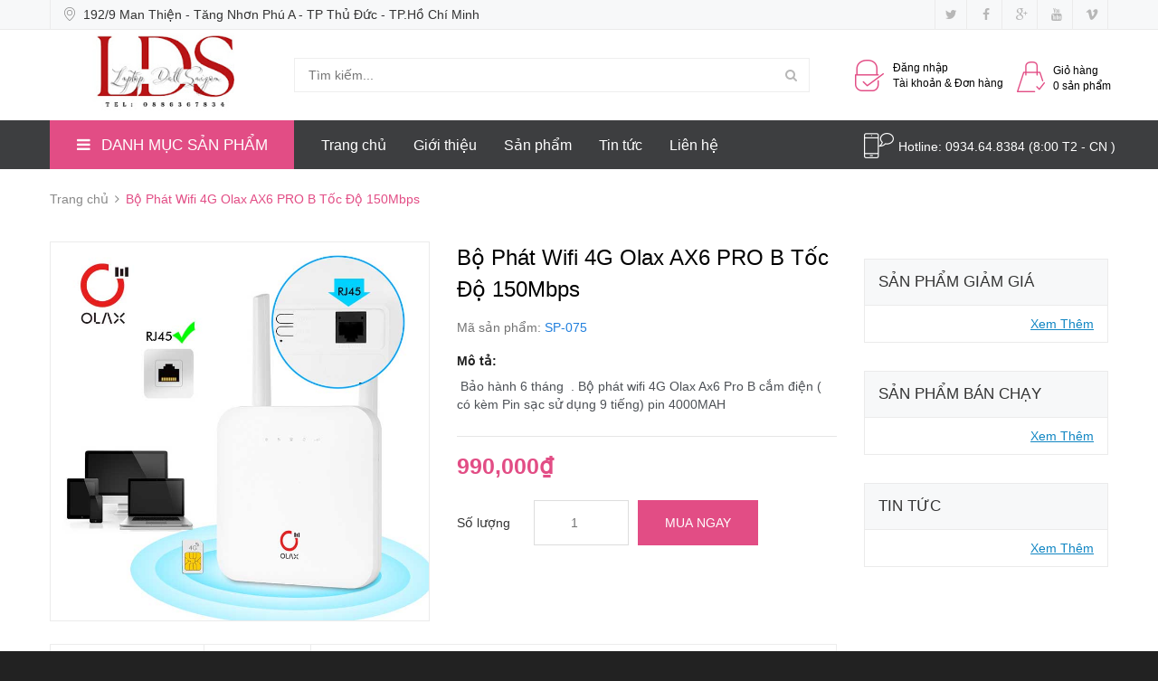

--- FILE ---
content_type: text/html; charset=UTF-8
request_url: https://www.laptopdellsaigon.com/2023/04/bo-phat-wifi-4g-olax-pro-b.html
body_size: 116087
content:
<!DOCTYPE html>
<html lang='vi' xmlns='http://www.w3.org/1999/xhtml' xmlns:b='http://www.google.com/2005/gml/b' xmlns:data='http://www.google.com/2005/gml/data' xmlns:expr='http://www.google.com/2005/gml/expr'>
<head>
<link href='https://www.blogger.com/static/v1/widgets/2944754296-widget_css_bundle.css' rel='stylesheet' type='text/css'/>
<meta content='ID' name='google-site-verification'/>
<meta content='ID' name='msvalidate.01'/>
<meta content='ID' name='p:domain_verify'/>
<meta content='ID' name='yandex-verification'/>
<meta charset='utf-8'/>
<meta content='IE=edge' http-equiv='X-UA-Compatible'/>
<meta content='width=device-width, initial-scale=1' name='viewport'/>
<meta content='blogger' name='generator'/>
<meta content='text/html; charset=UTF-8' http-equiv='Content-Type'/>
<meta content='index,follow' name='Googlebot'/>
<meta content='index,follow,noodp' name='robots'/>
<meta content='noodp' name='robots'/>
<link href='/favicon.ico' rel='icon' type='image/x-icon'/>
<meta content='https://www.facebook.com/ID/' property='article:publisher'/>
<meta content='https://www.facebook.com/ID/' property='article:author'/>
<title>Bộ Phát Wifi 4G Olax AX6 PRO B Tốc Độ 150Mbps</title>
<meta content='noodp' name='robots'/>
<link href='https://plus.google.com/+ID/posts' rel='publisher'/>
<meta content='Bộ Phát Wifi 4G Olax AX6 PRO B Tốc Độ 150Mbps' property='og:title'/>
<meta content='https://www.laptopdellsaigon.com/2023/04/bo-phat-wifi-4g-olax-pro-b.html' property='og:url'/>
<meta content='bộ phát wifi 4g  , bộ phát wifi 4g quận 9 , bộ phát wifi 4g thủ đức' property='og:description'/>
<meta content='https://blogger.googleusercontent.com/img/b/R29vZ2xl/AVvXsEjTCeBCLCKjSII6qE6u2Prz2qVOPnt4EdkKuVkj-K51I50ItqQCOJFBJnXdtrZY9caKluWNpZKa0IujF1slYLoer64R_cwhxD92TAzrFM6ABzzfgQx60uRQTqJFTokPzR7ifoIXktjDv3929DSptYyrnFOgezXBeufGchrfEz4EGw2pzrKzr3ilpK1t/s16000/OLAX-AX6-PRO-4G-Mini-CPE-WiFi-Router-4000mAh-2.jpg' property='og:image'/>
<meta content='https://blogger.googleusercontent.com/img/b/R29vZ2xl/AVvXsEjTCeBCLCKjSII6qE6u2Prz2qVOPnt4EdkKuVkj-K51I50ItqQCOJFBJnXdtrZY9caKluWNpZKa0IujF1slYLoer64R_cwhxD92TAzrFM6ABzzfgQx60uRQTqJFTokPzR7ifoIXktjDv3929DSptYyrnFOgezXBeufGchrfEz4EGw2pzrKzr3ilpK1t/s16000/OLAX-AX6-PRO-4G-Mini-CPE-WiFi-Router-4000mAh-2.jpg' name='twitter:image'/>
<meta content='https://blogger.googleusercontent.com/img/b/R29vZ2xl/AVvXsEjTCeBCLCKjSII6qE6u2Prz2qVOPnt4EdkKuVkj-K51I50ItqQCOJFBJnXdtrZY9caKluWNpZKa0IujF1slYLoer64R_cwhxD92TAzrFM6ABzzfgQx60uRQTqJFTokPzR7ifoIXktjDv3929DSptYyrnFOgezXBeufGchrfEz4EGw2pzrKzr3ilpK1t/s16000/OLAX-AX6-PRO-4G-Mini-CPE-WiFi-Router-4000mAh-2.jpg' itemprop='image'/>
<meta content='data:blog.pageName' property='og:site_name'/>
<meta content='article' property='og:type'/>
<meta content='bộ phát wifi 4g  , bộ phát wifi 4g quận 9 , bộ phát wifi 4g thủ đức' name='description'/>
<meta content='Bộ Phát Wifi 4G Olax AX6 PRO B Tốc Độ 150Mbps, Laptopdellsaigon.com– Chuyên Laptop Cũ Giá Rẻ, Uy Tín Quận 9, Thủ Đức | Mua Bán – Sửa Chữa –Nâng Cấp: Bộ Phát Wifi 4G Olax AX6 PRO B Tốc Độ 150Mbps, Laptopdellsaigon.com– Chuyên Laptop Cũ Giá Rẻ, Uy Tín Quận 9, Thủ Đức | Mua Bán – Sửa Chữa –Nâng Cấp' name='keywords'/>
<link href='https://blogger.googleusercontent.com/img/b/R29vZ2xl/AVvXsEjTCeBCLCKjSII6qE6u2Prz2qVOPnt4EdkKuVkj-K51I50ItqQCOJFBJnXdtrZY9caKluWNpZKa0IujF1slYLoer64R_cwhxD92TAzrFM6ABzzfgQx60uRQTqJFTokPzR7ifoIXktjDv3929DSptYyrnFOgezXBeufGchrfEz4EGw2pzrKzr3ilpK1t/s72-c/OLAX-AX6-PRO-4G-Mini-CPE-WiFi-Router-4000mAh-2.jpg' rel='image_src'/>
<meta content='ID' property='fb:app_id'/>
<meta content='ID' property='fb:admins'/>
<link href='https://plus.google.com/+ID/posts' rel='publisher'/>
<link href='https://plus.google.com/+ID/posts/about' rel='author'/>
<link href='https://www.laptopdellsaigon.com/2023/04/bo-phat-wifi-4g-olax-pro-b.html' rel='canonical'/>
<link href='https://www.laptopdellsaigon.com/' rel='openid.delegate'/>
<link href='https://www.laptopdellsaigon.com/2023/04/bo-phat-wifi-4g-olax-pro-b.html' rel='openid.delegate' title='Bộ Phát Wifi 4G Olax AX6 PRO B Tốc Độ 150Mbps'/>
<link href='https://www.laptopdellsaigon.com/feeds/posts/default' rel='alternate' title='Laptopdellsaigon.com– Chuyên Laptop Cũ Giá Rẻ, Uy Tín Quận 9, Thủ Đức | Mua Bán – Sửa Chữa –Nâng Cấp - Atom' type='application/atom+xml'/>
<link href='https://www.laptopdellsaigon.com/feeds/posts/default?alt=rss' rel='alternate' title='Laptopdellsaigon.com– Chuyên Laptop Cũ Giá Rẻ, Uy Tín Quận 9, Thủ Đức | Mua Bán – Sửa Chữa –Nâng Cấp - RSS' type='application/rss+xml'/>
<link href='http://www.blogger.com/feeds/2172446387556150264/posts/default' rel='alternate' title='Laptopdellsaigon.com– Chuyên Laptop Cũ Giá Rẻ, Uy Tín Quận 9, Thủ Đức | Mua Bán – Sửa Chữa –Nâng Cấp - Atom' type='application/atom+xml'/>
<link href='http://www.blogger.com/openid-server.g' rel='openid.server'/>
<link href='https://www.laptopdellsaigon.com/2023/04/bo-phat-wifi-4g-olax-pro-b.html' hreflang='vi-vn' rel='alternate'/>
<script type='text/javascript'>
      //<![CDATA[

/*! jQuery v1.11.3 | (c) 2005, 2015 jQuery Foundation, Inc. | jquery.org/license */
!function(a,b){"object"==typeof module&&"object"==typeof module.exports?module.exports=a.document?b(a,!0):function(a){if(!a.document)throw new Error("jQuery requires a window with a document");return b(a)}:b(a)}("undefined"!=typeof window?window:this,function(a,b){var c=[],d=c.slice,e=c.concat,f=c.push,g=c.indexOf,h={},i=h.toString,j=h.hasOwnProperty,k={},l="1.11.3",m=function(a,b){return new m.fn.init(a,b)},n=/^[\s\uFEFF\xA0]+|[\s\uFEFF\xA0]+$/g,o=/^-ms-/,p=/-([\da-z])/gi,q=function(a,b){return b.toUpperCase()};m.fn=m.prototype={jquery:l,constructor:m,selector:"",length:0,toArray:function(){return d.call(this)},get:function(a){return null!=a?0>a?this[a+this.length]:this[a]:d.call(this)},pushStack:function(a){var b=m.merge(this.constructor(),a);return b.prevObject=this,b.context=this.context,b},each:function(a,b){return m.each(this,a,b)},map:function(a){return this.pushStack(m.map(this,function(b,c){return a.call(b,c,b)}))},slice:function(){return this.pushStack(d.apply(this,arguments))},first:function(){return this.eq(0)},last:function(){return this.eq(-1)},eq:function(a){var b=this.length,c=+a+(0>a?b:0);return this.pushStack(c>=0&&b>c?[this[c]]:[])},end:function(){return this.prevObject||this.constructor(null)},push:f,sort:c.sort,splice:c.splice},m.extend=m.fn.extend=function(){var a,b,c,d,e,f,g=arguments[0]||{},h=1,i=arguments.length,j=!1;for("boolean"==typeof g&&(j=g,g=arguments[h]||{},h++),"object"==typeof g||m.isFunction(g)||(g={}),h===i&&(g=this,h--);i>h;h++)if(null!=(e=arguments[h]))for(d in e)a=g[d],c=e[d],g!==c&&(j&&c&&(m.isPlainObject(c)||(b=m.isArray(c)))?(b?(b=!1,f=a&&m.isArray(a)?a:[]):f=a&&m.isPlainObject(a)?a:{},g[d]=m.extend(j,f,c)):void 0!==c&&(g[d]=c));return g},m.extend({expando:"jQuery"+(l+Math.random()).replace(/\D/g,""),isReady:!0,error:function(a){throw new Error(a)},noop:function(){},isFunction:function(a){return"function"===m.type(a)},isArray:Array.isArray||function(a){return"array"===m.type(a)},isWindow:function(a){return null!=a&&a==a.window},isNumeric:function(a){return!m.isArray(a)&&a-parseFloat(a)+1>=0},isEmptyObject:function(a){var b;for(b in a)return!1;return!0},isPlainObject:function(a){var b;if(!a||"object"!==m.type(a)||a.nodeType||m.isWindow(a))return!1;try{if(a.constructor&&!j.call(a,"constructor")&&!j.call(a.constructor.prototype,"isPrototypeOf"))return!1}catch(c){return!1}if(k.ownLast)for(b in a)return j.call(a,b);for(b in a);return void 0===b||j.call(a,b)},type:function(a){return null==a?a+"":"object"==typeof a||"function"==typeof a?h[i.call(a)]||"object":typeof a},globalEval:function(b){b&&m.trim(b)&&(a.execScript||function(b){a.eval.call(a,b)})(b)},camelCase:function(a){return a.replace(o,"ms-").replace(p,q)},nodeName:function(a,b){return a.nodeName&&a.nodeName.toLowerCase()===b.toLowerCase()},each:function(a,b,c){var d,e=0,f=a.length,g=r(a);if(c){if(g){for(;f>e;e++)if(d=b.apply(a[e],c),d===!1)break}else for(e in a)if(d=b.apply(a[e],c),d===!1)break}else if(g){for(;f>e;e++)if(d=b.call(a[e],e,a[e]),d===!1)break}else for(e in a)if(d=b.call(a[e],e,a[e]),d===!1)break;return a},trim:function(a){return null==a?"":(a+"").replace(n,"")},makeArray:function(a,b){var c=b||[];return null!=a&&(r(Object(a))?m.merge(c,"string"==typeof a?[a]:a):f.call(c,a)),c},inArray:function(a,b,c){var d;if(b){if(g)return g.call(b,a,c);for(d=b.length,c=c?0>c?Math.max(0,d+c):c:0;d>c;c++)if(c in b&&b[c]===a)return c}return-1},merge:function(a,b){var c=+b.length,d=0,e=a.length;while(c>d)a[e++]=b[d++];if(c!==c)while(void 0!==b[d])a[e++]=b[d++];return a.length=e,a},grep:function(a,b,c){for(var d,e=[],f=0,g=a.length,h=!c;g>f;f++)d=!b(a[f],f),d!==h&&e.push(a[f]);return e},map:function(a,b,c){var d,f=0,g=a.length,h=r(a),i=[];if(h)for(;g>f;f++)d=b(a[f],f,c),null!=d&&i.push(d);else for(f in a)d=b(a[f],f,c),null!=d&&i.push(d);return e.apply([],i)},guid:1,proxy:function(a,b){var c,e,f;return"string"==typeof b&&(f=a[b],b=a,a=f),m.isFunction(a)?(c=d.call(arguments,2),e=function(){return a.apply(b||this,c.concat(d.call(arguments)))},e.guid=a.guid=a.guid||m.guid++,e):void 0},now:function(){return+new Date},support:k}),m.each("Boolean Number String Function Array Date RegExp Object Error".split(" "),function(a,b){h["[object "+b+"]"]=b.toLowerCase()});function r(a){var b="length"in a&&a.length,c=m.type(a);return"function"===c||m.isWindow(a)?!1:1===a.nodeType&&b?!0:"array"===c||0===b||"number"==typeof b&&b>0&&b-1 in a}var s=function(a){var b,c,d,e,f,g,h,i,j,k,l,m,n,o,p,q,r,s,t,u="sizzle"+1*new Date,v=a.document,w=0,x=0,y=ha(),z=ha(),A=ha(),B=function(a,b){return a===b&&(l=!0),0},C=1<<31,D={}.hasOwnProperty,E=[],F=E.pop,G=E.push,H=E.push,I=E.slice,J=function(a,b){for(var c=0,d=a.length;d>c;c++)if(a[c]===b)return c;return-1},K="checked|selected|async|autofocus|autoplay|controls|defer|disabled|hidden|ismap|loop|multiple|open|readonly|required|scoped",L="[\\x20\\t\\r\\n\\f]",M="(?:\\\\.|[\\w-]|[^\\x00-\\xa0])+",N=M.replace("w","w#"),O="\\["+L+"*("+M+")(?:"+L+"*([*^$|!~]?=)"+L+"*(?:'((?:\\\\.|[^\\\\'])*)'|\"((?:\\\\.|[^\\\\\"])*)\"|("+N+"))|)"+L+"*\\]",P=":("+M+")(?:\\((('((?:\\\\.|[^\\\\'])*)'|\"((?:\\\\.|[^\\\\\"])*)\")|((?:\\\\.|[^\\\\()[\\]]|"+O+")*)|.*)\\)|)",Q=new RegExp(L+"+","g"),R=new RegExp("^"+L+"+|((?:^|[^\\\\])(?:\\\\.)*)"+L+"+$","g"),S=new RegExp("^"+L+"*,"+L+"*"),T=new RegExp("^"+L+"*([>+~]|"+L+")"+L+"*"),U=new RegExp("="+L+"*([^\\]'\"]*?)"+L+"*\\]","g"),V=new RegExp(P),W=new RegExp("^"+N+"$"),X={ID:new RegExp("^#("+M+")"),CLASS:new RegExp("^\\.("+M+")"),TAG:new RegExp("^("+M.replace("w","w*")+")"),ATTR:new RegExp("^"+O),PSEUDO:new RegExp("^"+P),CHILD:new RegExp("^:(only|first|last|nth|nth-last)-(child|of-type)(?:\\("+L+"*(even|odd|(([+-]|)(\\d*)n|)"+L+"*(?:([+-]|)"+L+"*(\\d+)|))"+L+"*\\)|)","i"),bool:new RegExp("^(?:"+K+")$","i"),needsContext:new RegExp("^"+L+"*[>+~]|:(even|odd|eq|gt|lt|nth|first|last)(?:\\("+L+"*((?:-\\d)?\\d*)"+L+"*\\)|)(?=[^-]|$)","i")},Y=/^(?:input|select|textarea|button)$/i,Z=/^h\d$/i,$=/^[^{]+\{\s*\[native \w/,_=/^(?:#([\w-]+)|(\w+)|\.([\w-]+))$/,aa=/[+~]/,ba=/'|\\/g,ca=new RegExp("\\\\([\\da-f]{1,6}"+L+"?|("+L+")|.)","ig"),da=function(a,b,c){var d="0x"+b-65536;return d!==d||c?b:0>d?String.fromCharCode(d+65536):String.fromCharCode(d>>10|55296,1023&d|56320)},ea=function(){m()};try{H.apply(E=I.call(v.childNodes),v.childNodes),E[v.childNodes.length].nodeType}catch(fa){H={apply:E.length?function(a,b){G.apply(a,I.call(b))}:function(a,b){var c=a.length,d=0;while(a[c++]=b[d++]);a.length=c-1}}}function ga(a,b,d,e){var f,h,j,k,l,o,r,s,w,x;if((b?b.ownerDocument||b:v)!==n&&m(b),b=b||n,d=d||[],k=b.nodeType,"string"!=typeof a||!a||1!==k&&9!==k&&11!==k)return d;if(!e&&p){if(11!==k&&(f=_.exec(a)))if(j=f[1]){if(9===k){if(h=b.getElementById(j),!h||!h.parentNode)return d;if(h.id===j)return d.push(h),d}else if(b.ownerDocument&&(h=b.ownerDocument.getElementById(j))&&t(b,h)&&h.id===j)return d.push(h),d}else{if(f[2])return H.apply(d,b.getElementsByTagName(a)),d;if((j=f[3])&&c.getElementsByClassName)return H.apply(d,b.getElementsByClassName(j)),d}if(c.qsa&&(!q||!q.test(a))){if(s=r=u,w=b,x=1!==k&&a,1===k&&"object"!==b.nodeName.toLowerCase()){o=g(a),(r=b.getAttribute("id"))?s=r.replace(ba,"\\$&"):b.setAttribute("id",s),s="[id='"+s+"'] ",l=o.length;while(l--)o[l]=s+ra(o[l]);w=aa.test(a)&&pa(b.parentNode)||b,x=o.join(",")}if(x)try{return H.apply(d,w.querySelectorAll(x)),d}catch(y){}finally{r||b.removeAttribute("id")}}}return i(a.replace(R,"$1"),b,d,e)}function ha(){var a=[];function b(c,e){return a.push(c+" ")>d.cacheLength&&delete b[a.shift()],b[c+" "]=e}return b}function ia(a){return a[u]=!0,a}function ja(a){var b=n.createElement("div");try{return!!a(b)}catch(c){return!1}finally{b.parentNode&&b.parentNode.removeChild(b),b=null}}function ka(a,b){var c=a.split("|"),e=a.length;while(e--)d.attrHandle[c[e]]=b}function la(a,b){var c=b&&a,d=c&&1===a.nodeType&&1===b.nodeType&&(~b.sourceIndex||C)-(~a.sourceIndex||C);if(d)return d;if(c)while(c=c.nextSibling)if(c===b)return-1;return a?1:-1}function ma(a){return function(b){var c=b.nodeName.toLowerCase();return"input"===c&&b.type===a}}function na(a){return function(b){var c=b.nodeName.toLowerCase();return("input"===c||"button"===c)&&b.type===a}}function oa(a){return ia(function(b){return b=+b,ia(function(c,d){var e,f=a([],c.length,b),g=f.length;while(g--)c[e=f[g]]&&(c[e]=!(d[e]=c[e]))})})}function pa(a){return a&&"undefined"!=typeof a.getElementsByTagName&&a}c=ga.support={},f=ga.isXML=function(a){var b=a&&(a.ownerDocument||a).documentElement;return b?"HTML"!==b.nodeName:!1},m=ga.setDocument=function(a){var b,e,g=a?a.ownerDocument||a:v;return g!==n&&9===g.nodeType&&g.documentElement?(n=g,o=g.documentElement,e=g.defaultView,e&&e!==e.top&&(e.addEventListener?e.addEventListener("unload",ea,!1):e.attachEvent&&e.attachEvent("onunload",ea)),p=!f(g),c.attributes=ja(function(a){return a.className="i",!a.getAttribute("className")}),c.getElementsByTagName=ja(function(a){return a.appendChild(g.createComment("")),!a.getElementsByTagName("*").length}),c.getElementsByClassName=$.test(g.getElementsByClassName),c.getById=ja(function(a){return o.appendChild(a).id=u,!g.getElementsByName||!g.getElementsByName(u).length}),c.getById?(d.find.ID=function(a,b){if("undefined"!=typeof b.getElementById&&p){var c=b.getElementById(a);return c&&c.parentNode?[c]:[]}},d.filter.ID=function(a){var b=a.replace(ca,da);return function(a){return a.getAttribute("id")===b}}):(delete d.find.ID,d.filter.ID=function(a){var b=a.replace(ca,da);return function(a){var c="undefined"!=typeof a.getAttributeNode&&a.getAttributeNode("id");return c&&c.value===b}}),d.find.TAG=c.getElementsByTagName?function(a,b){return"undefined"!=typeof b.getElementsByTagName?b.getElementsByTagName(a):c.qsa?b.querySelectorAll(a):void 0}:function(a,b){var c,d=[],e=0,f=b.getElementsByTagName(a);if("*"===a){while(c=f[e++])1===c.nodeType&&d.push(c);return d}return f},d.find.CLASS=c.getElementsByClassName&&function(a,b){return p?b.getElementsByClassName(a):void 0},r=[],q=[],(c.qsa=$.test(g.querySelectorAll))&&(ja(function(a){o.appendChild(a).innerHTML="<a id='"+u+"'></a><select id='"+u+"-\f]' msallowcapture=''><option selected=''></option></select>",a.querySelectorAll("[msallowcapture^='']").length&&q.push("[*^$]="+L+"*(?:''|\"\")"),a.querySelectorAll("[selected]").length||q.push("\\["+L+"*(?:value|"+K+")"),a.querySelectorAll("[id~="+u+"-]").length||q.push("~="),a.querySelectorAll(":checked").length||q.push(":checked"),a.querySelectorAll("a#"+u+"+*").length||q.push(".#.+[+~]")}),ja(function(a){var b=g.createElement("input");b.setAttribute("type","hidden"),a.appendChild(b).setAttribute("name","D"),a.querySelectorAll("[name=d]").length&&q.push("name"+L+"*[*^$|!~]?="),a.querySelectorAll(":enabled").length||q.push(":enabled",":disabled"),a.querySelectorAll("*,:x"),q.push(",.*:")})),(c.matchesSelector=$.test(s=o.matches||o.webkitMatchesSelector||o.mozMatchesSelector||o.oMatchesSelector||o.msMatchesSelector))&&ja(function(a){c.disconnectedMatch=s.call(a,"div"),s.call(a,"[s!='']:x"),r.push("!=",P)}),q=q.length&&new RegExp(q.join("|")),r=r.length&&new RegExp(r.join("|")),b=$.test(o.compareDocumentPosition),t=b||$.test(o.contains)?function(a,b){var c=9===a.nodeType?a.documentElement:a,d=b&&b.parentNode;return a===d||!(!d||1!==d.nodeType||!(c.contains?c.contains(d):a.compareDocumentPosition&&16&a.compareDocumentPosition(d)))}:function(a,b){if(b)while(b=b.parentNode)if(b===a)return!0;return!1},B=b?function(a,b){if(a===b)return l=!0,0;var d=!a.compareDocumentPosition-!b.compareDocumentPosition;return d?d:(d=(a.ownerDocument||a)===(b.ownerDocument||b)?a.compareDocumentPosition(b):1,1&d||!c.sortDetached&&b.compareDocumentPosition(a)===d?a===g||a.ownerDocument===v&&t(v,a)?-1:b===g||b.ownerDocument===v&&t(v,b)?1:k?J(k,a)-J(k,b):0:4&d?-1:1)}:function(a,b){if(a===b)return l=!0,0;var c,d=0,e=a.parentNode,f=b.parentNode,h=[a],i=[b];if(!e||!f)return a===g?-1:b===g?1:e?-1:f?1:k?J(k,a)-J(k,b):0;if(e===f)return la(a,b);c=a;while(c=c.parentNode)h.unshift(c);c=b;while(c=c.parentNode)i.unshift(c);while(h[d]===i[d])d++;return d?la(h[d],i[d]):h[d]===v?-1:i[d]===v?1:0},g):n},ga.matches=function(a,b){return ga(a,null,null,b)},ga.matchesSelector=function(a,b){if((a.ownerDocument||a)!==n&&m(a),b=b.replace(U,"='$1']"),!(!c.matchesSelector||!p||r&&r.test(b)||q&&q.test(b)))try{var d=s.call(a,b);if(d||c.disconnectedMatch||a.document&&11!==a.document.nodeType)return d}catch(e){}return ga(b,n,null,[a]).length>0},ga.contains=function(a,b){return(a.ownerDocument||a)!==n&&m(a),t(a,b)},ga.attr=function(a,b){(a.ownerDocument||a)!==n&&m(a);var e=d.attrHandle[b.toLowerCase()],f=e&&D.call(d.attrHandle,b.toLowerCase())?e(a,b,!p):void 0;return void 0!==f?f:c.attributes||!p?a.getAttribute(b):(f=a.getAttributeNode(b))&&f.specified?f.value:null},ga.error=function(a){throw new Error("Syntax error, unrecognized expression: "+a)},ga.uniqueSort=function(a){var b,d=[],e=0,f=0;if(l=!c.detectDuplicates,k=!c.sortStable&&a.slice(0),a.sort(B),l){while(b=a[f++])b===a[f]&&(e=d.push(f));while(e--)a.splice(d[e],1)}return k=null,a},e=ga.getText=function(a){var b,c="",d=0,f=a.nodeType;if(f){if(1===f||9===f||11===f){if("string"==typeof a.textContent)return a.textContent;for(a=a.firstChild;a;a=a.nextSibling)c+=e(a)}else if(3===f||4===f)return a.nodeValue}else while(b=a[d++])c+=e(b);return c},d=ga.selectors={cacheLength:50,createPseudo:ia,match:X,attrHandle:{},find:{},relative:{">":{dir:"parentNode",first:!0}," ":{dir:"parentNode"},"+":{dir:"previousSibling",first:!0},"~":{dir:"previousSibling"}},preFilter:{ATTR:function(a){return a[1]=a[1].replace(ca,da),a[3]=(a[3]||a[4]||a[5]||"").replace(ca,da),"~="===a[2]&&(a[3]=" "+a[3]+" "),a.slice(0,4)},CHILD:function(a){return a[1]=a[1].toLowerCase(),"nth"===a[1].slice(0,3)?(a[3]||ga.error(a[0]),a[4]=+(a[4]?a[5]+(a[6]||1):2*("even"===a[3]||"odd"===a[3])),a[5]=+(a[7]+a[8]||"odd"===a[3])):a[3]&&ga.error(a[0]),a},PSEUDO:function(a){var b,c=!a[6]&&a[2];return X.CHILD.test(a[0])?null:(a[3]?a[2]=a[4]||a[5]||"":c&&V.test(c)&&(b=g(c,!0))&&(b=c.indexOf(")",c.length-b)-c.length)&&(a[0]=a[0].slice(0,b),a[2]=c.slice(0,b)),a.slice(0,3))}},filter:{TAG:function(a){var b=a.replace(ca,da).toLowerCase();return"*"===a?function(){return!0}:function(a){return a.nodeName&&a.nodeName.toLowerCase()===b}},CLASS:function(a){var b=y[a+" "];return b||(b=new RegExp("(^|"+L+")"+a+"("+L+"|$)"))&&y(a,function(a){return b.test("string"==typeof a.className&&a.className||"undefined"!=typeof a.getAttribute&&a.getAttribute("class")||"")})},ATTR:function(a,b,c){return function(d){var e=ga.attr(d,a);return null==e?"!="===b:b?(e+="","="===b?e===c:"!="===b?e!==c:"^="===b?c&&0===e.indexOf(c):"*="===b?c&&e.indexOf(c)>-1:"$="===b?c&&e.slice(-c.length)===c:"~="===b?(" "+e.replace(Q," ")+" ").indexOf(c)>-1:"|="===b?e===c||e.slice(0,c.length+1)===c+"-":!1):!0}},CHILD:function(a,b,c,d,e){var f="nth"!==a.slice(0,3),g="last"!==a.slice(-4),h="of-type"===b;return 1===d&&0===e?function(a){return!!a.parentNode}:function(b,c,i){var j,k,l,m,n,o,p=f!==g?"nextSibling":"previousSibling",q=b.parentNode,r=h&&b.nodeName.toLowerCase(),s=!i&&!h;if(q){if(f){while(p){l=b;while(l=l[p])if(h?l.nodeName.toLowerCase()===r:1===l.nodeType)return!1;o=p="only"===a&&!o&&"nextSibling"}return!0}if(o=[g?q.firstChild:q.lastChild],g&&s){k=q[u]||(q[u]={}),j=k[a]||[],n=j[0]===w&&j[1],m=j[0]===w&&j[2],l=n&&q.childNodes[n];while(l=++n&&l&&l[p]||(m=n=0)||o.pop())if(1===l.nodeType&&++m&&l===b){k[a]=[w,n,m];break}}else if(s&&(j=(b[u]||(b[u]={}))[a])&&j[0]===w)m=j[1];else while(l=++n&&l&&l[p]||(m=n=0)||o.pop())if((h?l.nodeName.toLowerCase()===r:1===l.nodeType)&&++m&&(s&&((l[u]||(l[u]={}))[a]=[w,m]),l===b))break;return m-=e,m===d||m%d===0&&m/d>=0}}},PSEUDO:function(a,b){var c,e=d.pseudos[a]||d.setFilters[a.toLowerCase()]||ga.error("unsupported pseudo: "+a);return e[u]?e(b):e.length>1?(c=[a,a,"",b],d.setFilters.hasOwnProperty(a.toLowerCase())?ia(function(a,c){var d,f=e(a,b),g=f.length;while(g--)d=J(a,f[g]),a[d]=!(c[d]=f[g])}):function(a){return e(a,0,c)}):e}},pseudos:{not:ia(function(a){var b=[],c=[],d=h(a.replace(R,"$1"));return d[u]?ia(function(a,b,c,e){var f,g=d(a,null,e,[]),h=a.length;while(h--)(f=g[h])&&(a[h]=!(b[h]=f))}):function(a,e,f){return b[0]=a,d(b,null,f,c),b[0]=null,!c.pop()}}),has:ia(function(a){return function(b){return ga(a,b).length>0}}),contains:ia(function(a){return a=a.replace(ca,da),function(b){return(b.textContent||b.innerText||e(b)).indexOf(a)>-1}}),lang:ia(function(a){return W.test(a||"")||ga.error("unsupported lang: "+a),a=a.replace(ca,da).toLowerCase(),function(b){var c;do if(c=p?b.lang:b.getAttribute("xml:lang")||b.getAttribute("lang"))return c=c.toLowerCase(),c===a||0===c.indexOf(a+"-");while((b=b.parentNode)&&1===b.nodeType);return!1}}),target:function(b){var c=a.location&&a.location.hash;return c&&c.slice(1)===b.id},root:function(a){return a===o},focus:function(a){return a===n.activeElement&&(!n.hasFocus||n.hasFocus())&&!!(a.type||a.href||~a.tabIndex)},enabled:function(a){return a.disabled===!1},disabled:function(a){return a.disabled===!0},checked:function(a){var b=a.nodeName.toLowerCase();return"input"===b&&!!a.checked||"option"===b&&!!a.selected},selected:function(a){return a.parentNode&&a.parentNode.selectedIndex,a.selected===!0},empty:function(a){for(a=a.firstChild;a;a=a.nextSibling)if(a.nodeType<6)return!1;return!0},parent:function(a){return!d.pseudos.empty(a)},header:function(a){return Z.test(a.nodeName)},input:function(a){return Y.test(a.nodeName)},button:function(a){var b=a.nodeName.toLowerCase();return"input"===b&&"button"===a.type||"button"===b},text:function(a){var b;return"input"===a.nodeName.toLowerCase()&&"text"===a.type&&(null==(b=a.getAttribute("type"))||"text"===b.toLowerCase())},first:oa(function(){return[0]}),last:oa(function(a,b){return[b-1]}),eq:oa(function(a,b,c){return[0>c?c+b:c]}),even:oa(function(a,b){for(var c=0;b>c;c+=2)a.push(c);return a}),odd:oa(function(a,b){for(var c=1;b>c;c+=2)a.push(c);return a}),lt:oa(function(a,b,c){for(var d=0>c?c+b:c;--d>=0;)a.push(d);return a}),gt:oa(function(a,b,c){for(var d=0>c?c+b:c;++d<b;)a.push(d);return a})}},d.pseudos.nth=d.pseudos.eq;for(b in{radio:!0,checkbox:!0,file:!0,password:!0,image:!0})d.pseudos[b]=ma(b);for(b in{submit:!0,reset:!0})d.pseudos[b]=na(b);function qa(){}qa.prototype=d.filters=d.pseudos,d.setFilters=new qa,g=ga.tokenize=function(a,b){var c,e,f,g,h,i,j,k=z[a+" "];if(k)return b?0:k.slice(0);h=a,i=[],j=d.preFilter;while(h){(!c||(e=S.exec(h)))&&(e&&(h=h.slice(e[0].length)||h),i.push(f=[])),c=!1,(e=T.exec(h))&&(c=e.shift(),f.push({value:c,type:e[0].replace(R," ")}),h=h.slice(c.length));for(g in d.filter)!(e=X[g].exec(h))||j[g]&&!(e=j[g](e))||(c=e.shift(),f.push({value:c,type:g,matches:e}),h=h.slice(c.length));if(!c)break}return b?h.length:h?ga.error(a):z(a,i).slice(0)};function ra(a){for(var b=0,c=a.length,d="";c>b;b++)d+=a[b].value;return d}function sa(a,b,c){var d=b.dir,e=c&&"parentNode"===d,f=x++;return b.first?function(b,c,f){while(b=b[d])if(1===b.nodeType||e)return a(b,c,f)}:function(b,c,g){var h,i,j=[w,f];if(g){while(b=b[d])if((1===b.nodeType||e)&&a(b,c,g))return!0}else while(b=b[d])if(1===b.nodeType||e){if(i=b[u]||(b[u]={}),(h=i[d])&&h[0]===w&&h[1]===f)return j[2]=h[2];if(i[d]=j,j[2]=a(b,c,g))return!0}}}function ta(a){return a.length>1?function(b,c,d){var e=a.length;while(e--)if(!a[e](b,c,d))return!1;return!0}:a[0]}function ua(a,b,c){for(var d=0,e=b.length;e>d;d++)ga(a,b[d],c);return c}function va(a,b,c,d,e){for(var f,g=[],h=0,i=a.length,j=null!=b;i>h;h++)(f=a[h])&&(!c||c(f,d,e))&&(g.push(f),j&&b.push(h));return g}function wa(a,b,c,d,e,f){return d&&!d[u]&&(d=wa(d)),e&&!e[u]&&(e=wa(e,f)),ia(function(f,g,h,i){var j,k,l,m=[],n=[],o=g.length,p=f||ua(b||"*",h.nodeType?[h]:h,[]),q=!a||!f&&b?p:va(p,m,a,h,i),r=c?e||(f?a:o||d)?[]:g:q;if(c&&c(q,r,h,i),d){j=va(r,n),d(j,[],h,i),k=j.length;while(k--)(l=j[k])&&(r[n[k]]=!(q[n[k]]=l))}if(f){if(e||a){if(e){j=[],k=r.length;while(k--)(l=r[k])&&j.push(q[k]=l);e(null,r=[],j,i)}k=r.length;while(k--)(l=r[k])&&(j=e?J(f,l):m[k])>-1&&(f[j]=!(g[j]=l))}}else r=va(r===g?r.splice(o,r.length):r),e?e(null,g,r,i):H.apply(g,r)})}function xa(a){for(var b,c,e,f=a.length,g=d.relative[a[0].type],h=g||d.relative[" "],i=g?1:0,k=sa(function(a){return a===b},h,!0),l=sa(function(a){return J(b,a)>-1},h,!0),m=[function(a,c,d){var e=!g&&(d||c!==j)||((b=c).nodeType?k(a,c,d):l(a,c,d));return b=null,e}];f>i;i++)if(c=d.relative[a[i].type])m=[sa(ta(m),c)];else{if(c=d.filter[a[i].type].apply(null,a[i].matches),c[u]){for(e=++i;f>e;e++)if(d.relative[a[e].type])break;return wa(i>1&&ta(m),i>1&&ra(a.slice(0,i-1).concat({value:" "===a[i-2].type?"*":""})).replace(R,"$1"),c,e>i&&xa(a.slice(i,e)),f>e&&xa(a=a.slice(e)),f>e&&ra(a))}m.push(c)}return ta(m)}function ya(a,b){var c=b.length>0,e=a.length>0,f=function(f,g,h,i,k){var l,m,o,p=0,q="0",r=f&&[],s=[],t=j,u=f||e&&d.find.TAG("*",k),v=w+=null==t?1:Math.random()||.1,x=u.length;for(k&&(j=g!==n&&g);q!==x&&null!=(l=u[q]);q++){if(e&&l){m=0;while(o=a[m++])if(o(l,g,h)){i.push(l);break}k&&(w=v)}c&&((l=!o&&l)&&p--,f&&r.push(l))}if(p+=q,c&&q!==p){m=0;while(o=b[m++])o(r,s,g,h);if(f){if(p>0)while(q--)r[q]||s[q]||(s[q]=F.call(i));s=va(s)}H.apply(i,s),k&&!f&&s.length>0&&p+b.length>1&&ga.uniqueSort(i)}return k&&(w=v,j=t),r};return c?ia(f):f}return h=ga.compile=function(a,b){var c,d=[],e=[],f=A[a+" "];if(!f){b||(b=g(a)),c=b.length;while(c--)f=xa(b[c]),f[u]?d.push(f):e.push(f);f=A(a,ya(e,d)),f.selector=a}return f},i=ga.select=function(a,b,e,f){var i,j,k,l,m,n="function"==typeof a&&a,o=!f&&g(a=n.selector||a);if(e=e||[],1===o.length){if(j=o[0]=o[0].slice(0),j.length>2&&"ID"===(k=j[0]).type&&c.getById&&9===b.nodeType&&p&&d.relative[j[1].type]){if(b=(d.find.ID(k.matches[0].replace(ca,da),b)||[])[0],!b)return e;n&&(b=b.parentNode),a=a.slice(j.shift().value.length)}i=X.needsContext.test(a)?0:j.length;while(i--){if(k=j[i],d.relative[l=k.type])break;if((m=d.find[l])&&(f=m(k.matches[0].replace(ca,da),aa.test(j[0].type)&&pa(b.parentNode)||b))){if(j.splice(i,1),a=f.length&&ra(j),!a)return H.apply(e,f),e;break}}}return(n||h(a,o))(f,b,!p,e,aa.test(a)&&pa(b.parentNode)||b),e},c.sortStable=u.split("").sort(B).join("")===u,c.detectDuplicates=!!l,m(),c.sortDetached=ja(function(a){return 1&a.compareDocumentPosition(n.createElement("div"))}),ja(function(a){return a.innerHTML="<a href='#'></a>","#"===a.firstChild.getAttribute("href")})||ka("type|href|height|width",function(a,b,c){return c?void 0:a.getAttribute(b,"type"===b.toLowerCase()?1:2)}),c.attributes&&ja(function(a){return a.innerHTML="<input/>",a.firstChild.setAttribute("value",""),""===a.firstChild.getAttribute("value")})||ka("value",function(a,b,c){return c||"input"!==a.nodeName.toLowerCase()?void 0:a.defaultValue}),ja(function(a){return null==a.getAttribute("disabled")})||ka(K,function(a,b,c){var d;return c?void 0:a[b]===!0?b.toLowerCase():(d=a.getAttributeNode(b))&&d.specified?d.value:null}),ga}(a);m.find=s,m.expr=s.selectors,m.expr[":"]=m.expr.pseudos,m.unique=s.uniqueSort,m.text=s.getText,m.isXMLDoc=s.isXML,m.contains=s.contains;var t=m.expr.match.needsContext,u=/^<(\w+)\s*\/?>(?:<\/\1>|)$/,v=/^.[^:#\[\.,]*$/;function w(a,b,c){if(m.isFunction(b))return m.grep(a,function(a,d){return!!b.call(a,d,a)!==c});if(b.nodeType)return m.grep(a,function(a){return a===b!==c});if("string"==typeof b){if(v.test(b))return m.filter(b,a,c);b=m.filter(b,a)}return m.grep(a,function(a){return m.inArray(a,b)>=0!==c})}m.filter=function(a,b,c){var d=b[0];return c&&(a=":not("+a+")"),1===b.length&&1===d.nodeType?m.find.matchesSelector(d,a)?[d]:[]:m.find.matches(a,m.grep(b,function(a){return 1===a.nodeType}))},m.fn.extend({find:function(a){var b,c=[],d=this,e=d.length;if("string"!=typeof a)return this.pushStack(m(a).filter(function(){for(b=0;e>b;b++)if(m.contains(d[b],this))return!0}));for(b=0;e>b;b++)m.find(a,d[b],c);return c=this.pushStack(e>1?m.unique(c):c),c.selector=this.selector?this.selector+" "+a:a,c},filter:function(a){return this.pushStack(w(this,a||[],!1))},not:function(a){return this.pushStack(w(this,a||[],!0))},is:function(a){return!!w(this,"string"==typeof a&&t.test(a)?m(a):a||[],!1).length}});var x,y=a.document,z=/^(?:\s*(<[\w\W]+>)[^>]*|#([\w-]*))$/,A=m.fn.init=function(a,b){var c,d;if(!a)return this;if("string"==typeof a){if(c="<"===a.charAt(0)&&">"===a.charAt(a.length-1)&&a.length>=3?[null,a,null]:z.exec(a),!c||!c[1]&&b)return!b||b.jquery?(b||x).find(a):this.constructor(b).find(a);if(c[1]){if(b=b instanceof m?b[0]:b,m.merge(this,m.parseHTML(c[1],b&&b.nodeType?b.ownerDocument||b:y,!0)),u.test(c[1])&&m.isPlainObject(b))for(c in b)m.isFunction(this[c])?this[c](b[c]):this.attr(c,b[c]);return this}if(d=y.getElementById(c[2]),d&&d.parentNode){if(d.id!==c[2])return x.find(a);this.length=1,this[0]=d}return this.context=y,this.selector=a,this}return a.nodeType?(this.context=this[0]=a,this.length=1,this):m.isFunction(a)?"undefined"!=typeof x.ready?x.ready(a):a(m):(void 0!==a.selector&&(this.selector=a.selector,this.context=a.context),m.makeArray(a,this))};A.prototype=m.fn,x=m(y);var B=/^(?:parents|prev(?:Until|All))/,C={children:!0,contents:!0,next:!0,prev:!0};m.extend({dir:function(a,b,c){var d=[],e=a[b];while(e&&9!==e.nodeType&&(void 0===c||1!==e.nodeType||!m(e).is(c)))1===e.nodeType&&d.push(e),e=e[b];return d},sibling:function(a,b){for(var c=[];a;a=a.nextSibling)1===a.nodeType&&a!==b&&c.push(a);return c}}),m.fn.extend({has:function(a){var b,c=m(a,this),d=c.length;return this.filter(function(){for(b=0;d>b;b++)if(m.contains(this,c[b]))return!0})},closest:function(a,b){for(var c,d=0,e=this.length,f=[],g=t.test(a)||"string"!=typeof a?m(a,b||this.context):0;e>d;d++)for(c=this[d];c&&c!==b;c=c.parentNode)if(c.nodeType<11&&(g?g.index(c)>-1:1===c.nodeType&&m.find.matchesSelector(c,a))){f.push(c);break}return this.pushStack(f.length>1?m.unique(f):f)},index:function(a){return a?"string"==typeof a?m.inArray(this[0],m(a)):m.inArray(a.jquery?a[0]:a,this):this[0]&&this[0].parentNode?this.first().prevAll().length:-1},add:function(a,b){return this.pushStack(m.unique(m.merge(this.get(),m(a,b))))},addBack:function(a){return this.add(null==a?this.prevObject:this.prevObject.filter(a))}});function D(a,b){do a=a[b];while(a&&1!==a.nodeType);return a}m.each({parent:function(a){var b=a.parentNode;return b&&11!==b.nodeType?b:null},parents:function(a){return m.dir(a,"parentNode")},parentsUntil:function(a,b,c){return m.dir(a,"parentNode",c)},next:function(a){return D(a,"nextSibling")},prev:function(a){return D(a,"previousSibling")},nextAll:function(a){return m.dir(a,"nextSibling")},prevAll:function(a){return m.dir(a,"previousSibling")},nextUntil:function(a,b,c){return m.dir(a,"nextSibling",c)},prevUntil:function(a,b,c){return m.dir(a,"previousSibling",c)},siblings:function(a){return m.sibling((a.parentNode||{}).firstChild,a)},children:function(a){return m.sibling(a.firstChild)},contents:function(a){return m.nodeName(a,"iframe")?a.contentDocument||a.contentWindow.document:m.merge([],a.childNodes)}},function(a,b){m.fn[a]=function(c,d){var e=m.map(this,b,c);return"Until"!==a.slice(-5)&&(d=c),d&&"string"==typeof d&&(e=m.filter(d,e)),this.length>1&&(C[a]||(e=m.unique(e)),B.test(a)&&(e=e.reverse())),this.pushStack(e)}});var E=/\S+/g,F={};function G(a){var b=F[a]={};return m.each(a.match(E)||[],function(a,c){b[c]=!0}),b}m.Callbacks=function(a){a="string"==typeof a?F[a]||G(a):m.extend({},a);var b,c,d,e,f,g,h=[],i=!a.once&&[],j=function(l){for(c=a.memory&&l,d=!0,f=g||0,g=0,e=h.length,b=!0;h&&e>f;f++)if(h[f].apply(l[0],l[1])===!1&&a.stopOnFalse){c=!1;break}b=!1,h&&(i?i.length&&j(i.shift()):c?h=[]:k.disable())},k={add:function(){if(h){var d=h.length;!function f(b){m.each(b,function(b,c){var d=m.type(c);"function"===d?a.unique&&k.has(c)||h.push(c):c&&c.length&&"string"!==d&&f(c)})}(arguments),b?e=h.length:c&&(g=d,j(c))}return this},remove:function(){return h&&m.each(arguments,function(a,c){var d;while((d=m.inArray(c,h,d))>-1)h.splice(d,1),b&&(e>=d&&e--,f>=d&&f--)}),this},has:function(a){return a?m.inArray(a,h)>-1:!(!h||!h.length)},empty:function(){return h=[],e=0,this},disable:function(){return h=i=c=void 0,this},disabled:function(){return!h},lock:function(){return i=void 0,c||k.disable(),this},locked:function(){return!i},fireWith:function(a,c){return!h||d&&!i||(c=c||[],c=[a,c.slice?c.slice():c],b?i.push(c):j(c)),this},fire:function(){return k.fireWith(this,arguments),this},fired:function(){return!!d}};return k},m.extend({Deferred:function(a){var b=[["resolve","done",m.Callbacks("once memory"),"resolved"],["reject","fail",m.Callbacks("once memory"),"rejected"],["notify","progress",m.Callbacks("memory")]],c="pending",d={state:function(){return c},always:function(){return e.done(arguments).fail(arguments),this},then:function(){var a=arguments;return m.Deferred(function(c){m.each(b,function(b,f){var g=m.isFunction(a[b])&&a[b];e[f[1]](function(){var a=g&&g.apply(this,arguments);a&&m.isFunction(a.promise)?a.promise().done(c.resolve).fail(c.reject).progress(c.notify):c[f[0]+"With"](this===d?c.promise():this,g?[a]:arguments)})}),a=null}).promise()},promise:function(a){return null!=a?m.extend(a,d):d}},e={};return d.pipe=d.then,m.each(b,function(a,f){var g=f[2],h=f[3];d[f[1]]=g.add,h&&g.add(function(){c=h},b[1^a][2].disable,b[2][2].lock),e[f[0]]=function(){return e[f[0]+"With"](this===e?d:this,arguments),this},e[f[0]+"With"]=g.fireWith}),d.promise(e),a&&a.call(e,e),e},when:function(a){var b=0,c=d.call(arguments),e=c.length,f=1!==e||a&&m.isFunction(a.promise)?e:0,g=1===f?a:m.Deferred(),h=function(a,b,c){return function(e){b[a]=this,c[a]=arguments.length>1?d.call(arguments):e,c===i?g.notifyWith(b,c):--f||g.resolveWith(b,c)}},i,j,k;if(e>1)for(i=new Array(e),j=new Array(e),k=new Array(e);e>b;b++)c[b]&&m.isFunction(c[b].promise)?c[b].promise().done(h(b,k,c)).fail(g.reject).progress(h(b,j,i)):--f;return f||g.resolveWith(k,c),g.promise()}});var H;m.fn.ready=function(a){return m.ready.promise().done(a),this},m.extend({isReady:!1,readyWait:1,holdReady:function(a){a?m.readyWait++:m.ready(!0)},ready:function(a){if(a===!0?!--m.readyWait:!m.isReady){if(!y.body)return setTimeout(m.ready);m.isReady=!0,a!==!0&&--m.readyWait>0||(H.resolveWith(y,[m]),m.fn.triggerHandler&&(m(y).triggerHandler("ready"),m(y).off("ready")))}}});function I(){y.addEventListener?(y.removeEventListener("DOMContentLoaded",J,!1),a.removeEventListener("load",J,!1)):(y.detachEvent("onreadystatechange",J),a.detachEvent("onload",J))}function J(){(y.addEventListener||"load"===event.type||"complete"===y.readyState)&&(I(),m.ready())}m.ready.promise=function(b){if(!H)if(H=m.Deferred(),"complete"===y.readyState)setTimeout(m.ready);else if(y.addEventListener)y.addEventListener("DOMContentLoaded",J,!1),a.addEventListener("load",J,!1);else{y.attachEvent("onreadystatechange",J),a.attachEvent("onload",J);var c=!1;try{c=null==a.frameElement&&y.documentElement}catch(d){}c&&c.doScroll&&!function e(){if(!m.isReady){try{c.doScroll("left")}catch(a){return setTimeout(e,50)}I(),m.ready()}}()}return H.promise(b)};var K="undefined",L;for(L in m(k))break;k.ownLast="0"!==L,k.inlineBlockNeedsLayout=!1,m(function(){var a,b,c,d;c=y.getElementsByTagName("body")[0],c&&c.style&&(b=y.createElement("div"),d=y.createElement("div"),d.style.cssText="position:absolute;border:0;width:0;height:0;top:0;left:-9999px",c.appendChild(d).appendChild(b),typeof b.style.zoom!==K&&(b.style.cssText="display:inline;margin:0;border:0;padding:1px;width:1px;zoom:1",k.inlineBlockNeedsLayout=a=3===b.offsetWidth,a&&(c.style.zoom=1)),c.removeChild(d))}),function(){var a=y.createElement("div");if(null==k.deleteExpando){k.deleteExpando=!0;try{delete a.test}catch(b){k.deleteExpando=!1}}a=null}(),m.acceptData=function(a){var b=m.noData[(a.nodeName+" ").toLowerCase()],c=+a.nodeType||1;return 1!==c&&9!==c?!1:!b||b!==!0&&a.getAttribute("classid")===b};var M=/^(?:\{[\w\W]*\}|\[[\w\W]*\])$/,N=/([A-Z])/g;function O(a,b,c){if(void 0===c&&1===a.nodeType){var d="data-"+b.replace(N,"-$1").toLowerCase();if(c=a.getAttribute(d),"string"==typeof c){try{c="true"===c?!0:"false"===c?!1:"null"===c?null:+c+""===c?+c:M.test(c)?m.parseJSON(c):c}catch(e){}m.data(a,b,c)}else c=void 0}return c}function P(a){var b;for(b in a)if(("data"!==b||!m.isEmptyObject(a[b]))&&"toJSON"!==b)return!1;
 
return!0}function Q(a,b,d,e){if(m.acceptData(a)){var f,g,h=m.expando,i=a.nodeType,j=i?m.cache:a,k=i?a[h]:a[h]&&h;if(k&&j[k]&&(e||j[k].data)||void 0!==d||"string"!=typeof b)return k||(k=i?a[h]=c.pop()||m.guid++:h),j[k]||(j[k]=i?{}:{toJSON:m.noop}),("object"==typeof b||"function"==typeof b)&&(e?j[k]=m.extend(j[k],b):j[k].data=m.extend(j[k].data,b)),g=j[k],e||(g.data||(g.data={}),g=g.data),void 0!==d&&(g[m.camelCase(b)]=d),"string"==typeof b?(f=g[b],null==f&&(f=g[m.camelCase(b)])):f=g,f}}function R(a,b,c){if(m.acceptData(a)){var d,e,f=a.nodeType,g=f?m.cache:a,h=f?a[m.expando]:m.expando;if(g[h]){if(b&&(d=c?g[h]:g[h].data)){m.isArray(b)?b=b.concat(m.map(b,m.camelCase)):b in d?b=[b]:(b=m.camelCase(b),b=b in d?[b]:b.split(" ")),e=b.length;while(e--)delete d[b[e]];if(c?!P(d):!m.isEmptyObject(d))return}(c||(delete g[h].data,P(g[h])))&&(f?m.cleanData([a],!0):k.deleteExpando||g!=g.window?delete g[h]:g[h]=null)}}}m.extend({cache:{},noData:{"applet ":!0,"embed ":!0,"object ":"clsid:D27CDB6E-AE6D-11cf-96B8-444553540000"},hasData:function(a){return a=a.nodeType?m.cache[a[m.expando]]:a[m.expando],!!a&&!P(a)},data:function(a,b,c){return Q(a,b,c)},removeData:function(a,b){return R(a,b)},_data:function(a,b,c){return Q(a,b,c,!0)},_removeData:function(a,b){return R(a,b,!0)}}),m.fn.extend({data:function(a,b){var c,d,e,f=this[0],g=f&&f.attributes;if(void 0===a){if(this.length&&(e=m.data(f),1===f.nodeType&&!m._data(f,"parsedAttrs"))){c=g.length;while(c--)g[c]&&(d=g[c].name,0===d.indexOf("data-")&&(d=m.camelCase(d.slice(5)),O(f,d,e[d])));m._data(f,"parsedAttrs",!0)}return e}return"object"==typeof a?this.each(function(){m.data(this,a)}):arguments.length>1?this.each(function(){m.data(this,a,b)}):f?O(f,a,m.data(f,a)):void 0},removeData:function(a){return this.each(function(){m.removeData(this,a)})}}),m.extend({queue:function(a,b,c){var d;return a?(b=(b||"fx")+"queue",d=m._data(a,b),c&&(!d||m.isArray(c)?d=m._data(a,b,m.makeArray(c)):d.push(c)),d||[]):void 0},dequeue:function(a,b){b=b||"fx";var c=m.queue(a,b),d=c.length,e=c.shift(),f=m._queueHooks(a,b),g=function(){m.dequeue(a,b)};"inprogress"===e&&(e=c.shift(),d--),e&&("fx"===b&&c.unshift("inprogress"),delete f.stop,e.call(a,g,f)),!d&&f&&f.empty.fire()},_queueHooks:function(a,b){var c=b+"queueHooks";return m._data(a,c)||m._data(a,c,{empty:m.Callbacks("once memory").add(function(){m._removeData(a,b+"queue"),m._removeData(a,c)})})}}),m.fn.extend({queue:function(a,b){var c=2;return"string"!=typeof a&&(b=a,a="fx",c--),arguments.length<c?m.queue(this[0],a):void 0===b?this:this.each(function(){var c=m.queue(this,a,b);m._queueHooks(this,a),"fx"===a&&"inprogress"!==c[0]&&m.dequeue(this,a)})},dequeue:function(a){return this.each(function(){m.dequeue(this,a)})},clearQueue:function(a){return this.queue(a||"fx",[])},promise:function(a,b){var c,d=1,e=m.Deferred(),f=this,g=this.length,h=function(){--d||e.resolveWith(f,[f])};"string"!=typeof a&&(b=a,a=void 0),a=a||"fx";while(g--)c=m._data(f[g],a+"queueHooks"),c&&c.empty&&(d++,c.empty.add(h));return h(),e.promise(b)}});var S=/[+-]?(?:\d*\.|)\d+(?:[eE][+-]?\d+|)/.source,T=["Top","Right","Bottom","Left"],U=function(a,b){return a=b||a,"none"===m.css(a,"display")||!m.contains(a.ownerDocument,a)},V=m.access=function(a,b,c,d,e,f,g){var h=0,i=a.length,j=null==c;if("object"===m.type(c)){e=!0;for(h in c)m.access(a,b,h,c[h],!0,f,g)}else if(void 0!==d&&(e=!0,m.isFunction(d)||(g=!0),j&&(g?(b.call(a,d),b=null):(j=b,b=function(a,b,c){return j.call(m(a),c)})),b))for(;i>h;h++)b(a[h],c,g?d:d.call(a[h],h,b(a[h],c)));return e?a:j?b.call(a):i?b(a[0],c):f},W=/^(?:checkbox|radio)$/i;!function(){var a=y.createElement("input"),b=y.createElement("div"),c=y.createDocumentFragment();if(b.innerHTML="  <link/><table></table><a href='/a'>a</a><input type='checkbox'/>",k.leadingWhitespace=3===b.firstChild.nodeType,k.tbody=!b.getElementsByTagName("tbody").length,k.htmlSerialize=!!b.getElementsByTagName("link").length,k.html5Clone="<:nav></:nav>"!==y.createElement("nav").cloneNode(!0).outerHTML,a.type="checkbox",a.checked=!0,c.appendChild(a),k.appendChecked=a.checked,b.innerHTML="<textarea>x</textarea>",k.noCloneChecked=!!b.cloneNode(!0).lastChild.defaultValue,c.appendChild(b),b.innerHTML="<input type='radio' checked='checked' name='t'/>",k.checkClone=b.cloneNode(!0).cloneNode(!0).lastChild.checked,k.noCloneEvent=!0,b.attachEvent&&(b.attachEvent("onclick",function(){k.noCloneEvent=!1}),b.cloneNode(!0).click()),null==k.deleteExpando){k.deleteExpando=!0;try{delete b.test}catch(d){k.deleteExpando=!1}}}(),function(){var b,c,d=y.createElement("div");for(b in{submit:!0,change:!0,focusin:!0})c="on"+b,(k[b+"Bubbles"]=c in a)||(d.setAttribute(c,"t"),k[b+"Bubbles"]=d.attributes[c].expando===!1);d=null}();var X=/^(?:input|select|textarea)$/i,Y=/^key/,Z=/^(?:mouse|pointer|contextmenu)|click/,$=/^(?:focusinfocus|focusoutblur)$/,_=/^([^.]*)(?:\.(.+)|)$/;function aa(){return!0}function ba(){return!1}function ca(){try{return y.activeElement}catch(a){}}m.event={global:{},add:function(a,b,c,d,e){var f,g,h,i,j,k,l,n,o,p,q,r=m._data(a);if(r){c.handler&&(i=c,c=i.handler,e=i.selector),c.guid||(c.guid=m.guid++),(g=r.events)||(g=r.events={}),(k=r.handle)||(k=r.handle=function(a){return typeof m===K||a&&m.event.triggered===a.type?void 0:m.event.dispatch.apply(k.elem,arguments)},k.elem=a),b=(b||"").match(E)||[""],h=b.length;while(h--)f=_.exec(b[h])||[],o=q=f[1],p=(f[2]||"").split(".").sort(),o&&(j=m.event.special[o]||{},o=(e?j.delegateType:j.bindType)||o,j=m.event.special[o]||{},l=m.extend({type:o,origType:q,data:d,handler:c,guid:c.guid,selector:e,needsContext:e&&m.expr.match.needsContext.test(e),namespace:p.join(".")},i),(n=g[o])||(n=g[o]=[],n.delegateCount=0,j.setup&&j.setup.call(a,d,p,k)!==!1||(a.addEventListener?a.addEventListener(o,k,!1):a.attachEvent&&a.attachEvent("on"+o,k))),j.add&&(j.add.call(a,l),l.handler.guid||(l.handler.guid=c.guid)),e?n.splice(n.delegateCount++,0,l):n.push(l),m.event.global[o]=!0);a=null}},remove:function(a,b,c,d,e){var f,g,h,i,j,k,l,n,o,p,q,r=m.hasData(a)&&m._data(a);if(r&&(k=r.events)){b=(b||"").match(E)||[""],j=b.length;while(j--)if(h=_.exec(b[j])||[],o=q=h[1],p=(h[2]||"").split(".").sort(),o){l=m.event.special[o]||{},o=(d?l.delegateType:l.bindType)||o,n=k[o]||[],h=h[2]&&new RegExp("(^|\\.)"+p.join("\\.(?:.*\\.|)")+"(\\.|$)"),i=f=n.length;while(f--)g=n[f],!e&&q!==g.origType||c&&c.guid!==g.guid||h&&!h.test(g.namespace)||d&&d!==g.selector&&("**"!==d||!g.selector)||(n.splice(f,1),g.selector&&n.delegateCount--,l.remove&&l.remove.call(a,g));i&&!n.length&&(l.teardown&&l.teardown.call(a,p,r.handle)!==!1||m.removeEvent(a,o,r.handle),delete k[o])}else for(o in k)m.event.remove(a,o+b[j],c,d,!0);m.isEmptyObject(k)&&(delete r.handle,m._removeData(a,"events"))}},trigger:function(b,c,d,e){var f,g,h,i,k,l,n,o=[d||y],p=j.call(b,"type")?b.type:b,q=j.call(b,"namespace")?b.namespace.split("."):[];if(h=l=d=d||y,3!==d.nodeType&&8!==d.nodeType&&!$.test(p+m.event.triggered)&&(p.indexOf(".")>=0&&(q=p.split("."),p=q.shift(),q.sort()),g=p.indexOf(":")<0&&"on"+p,b=b[m.expando]?b:new m.Event(p,"object"==typeof b&&b),b.isTrigger=e?2:3,b.namespace=q.join("."),b.namespace_re=b.namespace?new RegExp("(^|\\.)"+q.join("\\.(?:.*\\.|)")+"(\\.|$)"):null,b.result=void 0,b.target||(b.target=d),c=null==c?[b]:m.makeArray(c,[b]),k=m.event.special[p]||{},e||!k.trigger||k.trigger.apply(d,c)!==!1)){if(!e&&!k.noBubble&&!m.isWindow(d)){for(i=k.delegateType||p,$.test(i+p)||(h=h.parentNode);h;h=h.parentNode)o.push(h),l=h;l===(d.ownerDocument||y)&&o.push(l.defaultView||l.parentWindow||a)}n=0;while((h=o[n++])&&!b.isPropagationStopped())b.type=n>1?i:k.bindType||p,f=(m._data(h,"events")||{})[b.type]&&m._data(h,"handle"),f&&f.apply(h,c),f=g&&h[g],f&&f.apply&&m.acceptData(h)&&(b.result=f.apply(h,c),b.result===!1&&b.preventDefault());if(b.type=p,!e&&!b.isDefaultPrevented()&&(!k._default||k._default.apply(o.pop(),c)===!1)&&m.acceptData(d)&&g&&d[p]&&!m.isWindow(d)){l=d[g],l&&(d[g]=null),m.event.triggered=p;try{d[p]()}catch(r){}m.event.triggered=void 0,l&&(d[g]=l)}return b.result}},dispatch:function(a){a=m.event.fix(a);var b,c,e,f,g,h=[],i=d.call(arguments),j=(m._data(this,"events")||{})[a.type]||[],k=m.event.special[a.type]||{};if(i[0]=a,a.delegateTarget=this,!k.preDispatch||k.preDispatch.call(this,a)!==!1){h=m.event.handlers.call(this,a,j),b=0;while((f=h[b++])&&!a.isPropagationStopped()){a.currentTarget=f.elem,g=0;while((e=f.handlers[g++])&&!a.isImmediatePropagationStopped())(!a.namespace_re||a.namespace_re.test(e.namespace))&&(a.handleObj=e,a.data=e.data,c=((m.event.special[e.origType]||{}).handle||e.handler).apply(f.elem,i),void 0!==c&&(a.result=c)===!1&&(a.preventDefault(),a.stopPropagation()))}return k.postDispatch&&k.postDispatch.call(this,a),a.result}},handlers:function(a,b){var c,d,e,f,g=[],h=b.delegateCount,i=a.target;if(h&&i.nodeType&&(!a.button||"click"!==a.type))for(;i!=this;i=i.parentNode||this)if(1===i.nodeType&&(i.disabled!==!0||"click"!==a.type)){for(e=[],f=0;h>f;f++)d=b[f],c=d.selector+" ",void 0===e[c]&&(e[c]=d.needsContext?m(c,this).index(i)>=0:m.find(c,this,null,[i]).length),e[c]&&e.push(d);e.length&&g.push({elem:i,handlers:e})}return h<b.length&&g.push({elem:this,handlers:b.slice(h)}),g},fix:function(a){if(a[m.expando])return a;var b,c,d,e=a.type,f=a,g=this.fixHooks[e];g||(this.fixHooks[e]=g=Z.test(e)?this.mouseHooks:Y.test(e)?this.keyHooks:{}),d=g.props?this.props.concat(g.props):this.props,a=new m.Event(f),b=d.length;while(b--)c=d[b],a[c]=f[c];return a.target||(a.target=f.srcElement||y),3===a.target.nodeType&&(a.target=a.target.parentNode),a.metaKey=!!a.metaKey,g.filter?g.filter(a,f):a},props:"altKey bubbles cancelable ctrlKey currentTarget eventPhase metaKey relatedTarget shiftKey target timeStamp view which".split(" "),fixHooks:{},keyHooks:{props:"char charCode key keyCode".split(" "),filter:function(a,b){return null==a.which&&(a.which=null!=b.charCode?b.charCode:b.keyCode),a}},mouseHooks:{props:"button buttons clientX clientY fromElement offsetX offsetY pageX pageY screenX screenY toElement".split(" "),filter:function(a,b){var c,d,e,f=b.button,g=b.fromElement;return null==a.pageX&&null!=b.clientX&&(d=a.target.ownerDocument||y,e=d.documentElement,c=d.body,a.pageX=b.clientX+(e&&e.scrollLeft||c&&c.scrollLeft||0)-(e&&e.clientLeft||c&&c.clientLeft||0),a.pageY=b.clientY+(e&&e.scrollTop||c&&c.scrollTop||0)-(e&&e.clientTop||c&&c.clientTop||0)),!a.relatedTarget&&g&&(a.relatedTarget=g===a.target?b.toElement:g),a.which||void 0===f||(a.which=1&f?1:2&f?3:4&f?2:0),a}},special:{load:{noBubble:!0},focus:{trigger:function(){if(this!==ca()&&this.focus)try{return this.focus(),!1}catch(a){}},delegateType:"focusin"},blur:{trigger:function(){return this===ca()&&this.blur?(this.blur(),!1):void 0},delegateType:"focusout"},click:{trigger:function(){return m.nodeName(this,"input")&&"checkbox"===this.type&&this.click?(this.click(),!1):void 0},_default:function(a){return m.nodeName(a.target,"a")}},beforeunload:{postDispatch:function(a){void 0!==a.result&&a.originalEvent&&(a.originalEvent.returnValue=a.result)}}},simulate:function(a,b,c,d){var e=m.extend(new m.Event,c,{type:a,isSimulated:!0,originalEvent:{}});d?m.event.trigger(e,null,b):m.event.dispatch.call(b,e),e.isDefaultPrevented()&&c.preventDefault()}},m.removeEvent=y.removeEventListener?function(a,b,c){a.removeEventListener&&a.removeEventListener(b,c,!1)}:function(a,b,c){var d="on"+b;a.detachEvent&&(typeof a[d]===K&&(a[d]=null),a.detachEvent(d,c))},m.Event=function(a,b){return this instanceof m.Event?(a&&a.type?(this.originalEvent=a,this.type=a.type,this.isDefaultPrevented=a.defaultPrevented||void 0===a.defaultPrevented&&a.returnValue===!1?aa:ba):this.type=a,b&&m.extend(this,b),this.timeStamp=a&&a.timeStamp||m.now(),void(this[m.expando]=!0)):new m.Event(a,b)},m.Event.prototype={isDefaultPrevented:ba,isPropagationStopped:ba,isImmediatePropagationStopped:ba,preventDefault:function(){var a=this.originalEvent;this.isDefaultPrevented=aa,a&&(a.preventDefault?a.preventDefault():a.returnValue=!1)},stopPropagation:function(){var a=this.originalEvent;this.isPropagationStopped=aa,a&&(a.stopPropagation&&a.stopPropagation(),a.cancelBubble=!0)},stopImmediatePropagation:function(){var a=this.originalEvent;this.isImmediatePropagationStopped=aa,a&&a.stopImmediatePropagation&&a.stopImmediatePropagation(),this.stopPropagation()}},m.each({mouseenter:"mouseover",mouseleave:"mouseout",pointerenter:"pointerover",pointerleave:"pointerout"},function(a,b){m.event.special[a]={delegateType:b,bindType:b,handle:function(a){var c,d=this,e=a.relatedTarget,f=a.handleObj;return(!e||e!==d&&!m.contains(d,e))&&(a.type=f.origType,c=f.handler.apply(this,arguments),a.type=b),c}}}),k.submitBubbles||(m.event.special.submit={setup:function(){return m.nodeName(this,"form")?!1:void m.event.add(this,"click._submit keypress._submit",function(a){var b=a.target,c=m.nodeName(b,"input")||m.nodeName(b,"button")?b.form:void 0;c&&!m._data(c,"submitBubbles")&&(m.event.add(c,"submit._submit",function(a){a._submit_bubble=!0}),m._data(c,"submitBubbles",!0))})},postDispatch:function(a){a._submit_bubble&&(delete a._submit_bubble,this.parentNode&&!a.isTrigger&&m.event.simulate("submit",this.parentNode,a,!0))},teardown:function(){return m.nodeName(this,"form")?!1:void m.event.remove(this,"._submit")}}),k.changeBubbles||(m.event.special.change={setup:function(){return X.test(this.nodeName)?(("checkbox"===this.type||"radio"===this.type)&&(m.event.add(this,"propertychange._change",function(a){"checked"===a.originalEvent.propertyName&&(this._just_changed=!0)}),m.event.add(this,"click._change",function(a){this._just_changed&&!a.isTrigger&&(this._just_changed=!1),m.event.simulate("change",this,a,!0)})),!1):void m.event.add(this,"beforeactivate._change",function(a){var b=a.target;X.test(b.nodeName)&&!m._data(b,"changeBubbles")&&(m.event.add(b,"change._change",function(a){!this.parentNode||a.isSimulated||a.isTrigger||m.event.simulate("change",this.parentNode,a,!0)}),m._data(b,"changeBubbles",!0))})},handle:function(a){var b=a.target;return this!==b||a.isSimulated||a.isTrigger||"radio"!==b.type&&"checkbox"!==b.type?a.handleObj.handler.apply(this,arguments):void 0},teardown:function(){return m.event.remove(this,"._change"),!X.test(this.nodeName)}}),k.focusinBubbles||m.each({focus:"focusin",blur:"focusout"},function(a,b){var c=function(a){m.event.simulate(b,a.target,m.event.fix(a),!0)};m.event.special[b]={setup:function(){var d=this.ownerDocument||this,e=m._data(d,b);e||d.addEventListener(a,c,!0),m._data(d,b,(e||0)+1)},teardown:function(){var d=this.ownerDocument||this,e=m._data(d,b)-1;e?m._data(d,b,e):(d.removeEventListener(a,c,!0),m._removeData(d,b))}}}),m.fn.extend({on:function(a,b,c,d,e){var f,g;if("object"==typeof a){"string"!=typeof b&&(c=c||b,b=void 0);for(f in a)this.on(f,b,c,a[f],e);return this}if(null==c&&null==d?(d=b,c=b=void 0):null==d&&("string"==typeof b?(d=c,c=void 0):(d=c,c=b,b=void 0)),d===!1)d=ba;else if(!d)return this;return 1===e&&(g=d,d=function(a){return m().off(a),g.apply(this,arguments)},d.guid=g.guid||(g.guid=m.guid++)),this.each(function(){m.event.add(this,a,d,c,b)})},one:function(a,b,c,d){return this.on(a,b,c,d,1)},off:function(a,b,c){var d,e;if(a&&a.preventDefault&&a.handleObj)return d=a.handleObj,m(a.delegateTarget).off(d.namespace?d.origType+"."+d.namespace:d.origType,d.selector,d.handler),this;if("object"==typeof a){for(e in a)this.off(e,b,a[e]);return this}return(b===!1||"function"==typeof b)&&(c=b,b=void 0),c===!1&&(c=ba),this.each(function(){m.event.remove(this,a,c,b)})},trigger:function(a,b){return this.each(function(){m.event.trigger(a,b,this)})},triggerHandler:function(a,b){var c=this[0];return c?m.event.trigger(a,b,c,!0):void 0}});function da(a){var b=ea.split("|"),c=a.createDocumentFragment();if(c.createElement)while(b.length)c.createElement(b.pop());return c}var ea="abbr|article|aside|audio|bdi|canvas|data|datalist|details|figcaption|figure|footer|header|hgroup|mark|meter|nav|output|progress|section|summary|time|video",fa=/ jQuery\d+="(?:null|\d+)"/g,ga=new RegExp("<(?:"+ea+")[\\s/>]","i"),ha=/^\s+/,ia=/<(?!area|br|col|embed|hr|img|input|link|meta|param)(([\w:]+)[^>]*)\/>/gi,ja=/<([\w:]+)/,ka=/<tbody/i,la=/<|&#?\w+;/,ma=/<(?:script|style|link)/i,na=/checked\s*(?:[^=]|=\s*.checked.)/i,oa=/^$|\/(?:java|ecma)script/i,pa=/^true\/(.*)/,qa=/^\s*<!(?:\[CDATA\[|--)|(?:\]\]|--)>\s*$/g,ra={option:[1,"<select multiple='multiple'>","</select>"],legend:[1,"<fieldset>","</fieldset>"],area:[1,"<map>","</map>"],param:[1,"<object>","</object>"],thead:[1,"<table>","</table>"],tr:[2,"<table><tbody>","</tbody></table>"],col:[2,"<table><tbody></tbody><colgroup>","</colgroup></table>"],td:[3,"<table><tbody><tr>","</tr></tbody></table>"],_default:k.htmlSerialize?[0,"",""]:[1,"X<div>","</div>"]},sa=da(y),ta=sa.appendChild(y.createElement("div"));ra.optgroup=ra.option,ra.tbody=ra.tfoot=ra.colgroup=ra.caption=ra.thead,ra.th=ra.td;function ua(a,b){var c,d,e=0,f=typeof a.getElementsByTagName!==K?a.getElementsByTagName(b||"*"):typeof a.querySelectorAll!==K?a.querySelectorAll(b||"*"):void 0;if(!f)for(f=[],c=a.childNodes||a;null!=(d=c[e]);e++)!b||m.nodeName(d,b)?f.push(d):m.merge(f,ua(d,b));return void 0===b||b&&m.nodeName(a,b)?m.merge([a],f):f}function va(a){W.test(a.type)&&(a.defaultChecked=a.checked)}function wa(a,b){return m.nodeName(a,"table")&&m.nodeName(11!==b.nodeType?b:b.firstChild,"tr")?a.getElementsByTagName("tbody")[0]||a.appendChild(a.ownerDocument.createElement("tbody")):a}function xa(a){return a.type=(null!==m.find.attr(a,"type"))+"/"+a.type,a}function ya(a){var b=pa.exec(a.type);return b?a.type=b[1]:a.removeAttribute("type"),a}function za(a,b){for(var c,d=0;null!=(c=a[d]);d++)m._data(c,"globalEval",!b||m._data(b[d],"globalEval"))}function Aa(a,b){if(1===b.nodeType&&m.hasData(a)){var c,d,e,f=m._data(a),g=m._data(b,f),h=f.events;if(h){delete g.handle,g.events={};for(c in h)for(d=0,e=h[c].length;e>d;d++)m.event.add(b,c,h[c][d])}g.data&&(g.data=m.extend({},g.data))}}function Ba(a,b){var c,d,e;if(1===b.nodeType){if(c=b.nodeName.toLowerCase(),!k.noCloneEvent&&b[m.expando]){e=m._data(b);for(d in e.events)m.removeEvent(b,d,e.handle);b.removeAttribute(m.expando)}"script"===c&&b.text!==a.text?(xa(b).text=a.text,ya(b)):"object"===c?(b.parentNode&&(b.outerHTML=a.outerHTML),k.html5Clone&&a.innerHTML&&!m.trim(b.innerHTML)&&(b.innerHTML=a.innerHTML)):"input"===c&&W.test(a.type)?(b.defaultChecked=b.checked=a.checked,b.value!==a.value&&(b.value=a.value)):"option"===c?b.defaultSelected=b.selected=a.defaultSelected:("input"===c||"textarea"===c)&&(b.defaultValue=a.defaultValue)}}m.extend({clone:function(a,b,c){var d,e,f,g,h,i=m.contains(a.ownerDocument,a);if(k.html5Clone||m.isXMLDoc(a)||!ga.test("<"+a.nodeName+">")?f=a.cloneNode(!0):(ta.innerHTML=a.outerHTML,ta.removeChild(f=ta.firstChild)),!(k.noCloneEvent&&k.noCloneChecked||1!==a.nodeType&&11!==a.nodeType||m.isXMLDoc(a)))for(d=ua(f),h=ua(a),g=0;null!=(e=h[g]);++g)d[g]&&Ba(e,d[g]);if(b)if(c)for(h=h||ua(a),d=d||ua(f),g=0;null!=(e=h[g]);g++)Aa(e,d[g]);else Aa(a,f);return d=ua(f,"script"),d.length>0&&za(d,!i&&ua(a,"script")),d=h=e=null,f},buildFragment:function(a,b,c,d){for(var e,f,g,h,i,j,l,n=a.length,o=da(b),p=[],q=0;n>q;q++)if(f=a[q],f||0===f)if("object"===m.type(f))m.merge(p,f.nodeType?[f]:f);else if(la.test(f)){h=h||o.appendChild(b.createElement("div")),i=(ja.exec(f)||["",""])[1].toLowerCase(),l=ra[i]||ra._default,h.innerHTML=l[1]+f.replace(ia,"<$1></$2>")+l[2],e=l[0];while(e--)h=h.lastChild;if(!k.leadingWhitespace&&ha.test(f)&&p.push(b.createTextNode(ha.exec(f)[0])),!k.tbody){f="table"!==i||ka.test(f)?"<table>"!==l[1]||ka.test(f)?0:h:h.firstChild,e=f&&f.childNodes.length;while(e--)m.nodeName(j=f.childNodes[e],"tbody")&&!j.childNodes.length&&f.removeChild(j)}m.merge(p,h.childNodes),h.textContent="";while(h.firstChild)h.removeChild(h.firstChild);h=o.lastChild}else p.push(b.createTextNode(f));h&&o.removeChild(h),k.appendChecked||m.grep(ua(p,"input"),va),q=0;while(f=p[q++])if((!d||-1===m.inArray(f,d))&&(g=m.contains(f.ownerDocument,f),h=ua(o.appendChild(f),"script"),g&&za(h),c)){e=0;while(f=h[e++])oa.test(f.type||"")&&c.push(f)}return h=null,o},cleanData:function(a,b){for(var d,e,f,g,h=0,i=m.expando,j=m.cache,l=k.deleteExpando,n=m.event.special;null!=(d=a[h]);h++)if((b||m.acceptData(d))&&(f=d[i],g=f&&j[f])){if(g.events)for(e in g.events)n[e]?m.event.remove(d,e):m.removeEvent(d,e,g.handle);j[f]&&(delete j[f],l?delete d[i]:typeof d.removeAttribute!==K?d.removeAttribute(i):d[i]=null,c.push(f))}}}),m.fn.extend({text:function(a){return V(this,function(a){return void 0===a?m.text(this):this.empty().append((this[0]&&this[0].ownerDocument||y).createTextNode(a))},null,a,arguments.length)},append:function(){return this.domManip(arguments,function(a){if(1===this.nodeType||11===this.nodeType||9===this.nodeType){var b=wa(this,a);b.appendChild(a)}})},prepend:function(){return this.domManip(arguments,function(a){if(1===this.nodeType||11===this.nodeType||9===this.nodeType){var b=wa(this,a);b.insertBefore(a,b.firstChild)}})},before:function(){return this.domManip(arguments,function(a){this.parentNode&&this.parentNode.insertBefore(a,this)})},after:function(){return this.domManip(arguments,function(a){this.parentNode&&this.parentNode.insertBefore(a,this.nextSibling)})},remove:function(a,b){for(var c,d=a?m.filter(a,this):this,e=0;null!=(c=d[e]);e++)b||1!==c.nodeType||m.cleanData(ua(c)),c.parentNode&&(b&&m.contains(c.ownerDocument,c)&&za(ua(c,"script")),c.parentNode.removeChild(c));return this},empty:function(){for(var a,b=0;null!=(a=this[b]);b++){1===a.nodeType&&m.cleanData(ua(a,!1));while(a.firstChild)a.removeChild(a.firstChild);a.options&&m.nodeName(a,"select")&&(a.options.length=0)}return this},clone:function(a,b){return a=null==a?!1:a,b=null==b?a:b,this.map(function(){return m.clone(this,a,b)})},html:function(a){return V(this,function(a){var b=this[0]||{},c=0,d=this.length;if(void 0===a)return 1===b.nodeType?b.innerHTML.replace(fa,""):void 0;if(!("string"!=typeof a||ma.test(a)||!k.htmlSerialize&&ga.test(a)||!k.leadingWhitespace&&ha.test(a)||ra[(ja.exec(a)||["",""])[1].toLowerCase()])){a=a.replace(ia,"<$1></$2>");try{for(;d>c;c++)b=this[c]||{},1===b.nodeType&&(m.cleanData(ua(b,!1)),b.innerHTML=a);b=0}catch(e){}}b&&this.empty().append(a)},null,a,arguments.length)},replaceWith:function(){var a=arguments[0];return this.domManip(arguments,function(b){a=this.parentNode,m.cleanData(ua(this)),a&&a.replaceChild(b,this)}),a&&(a.length||a.nodeType)?this:this.remove()},detach:function(a){return this.remove(a,!0)},domManip:function(a,b){a=e.apply([],a);var c,d,f,g,h,i,j=0,l=this.length,n=this,o=l-1,p=a[0],q=m.isFunction(p);if(q||l>1&&"string"==typeof p&&!k.checkClone&&na.test(p))return this.each(function(c){var d=n.eq(c);q&&(a[0]=p.call(this,c,d.html())),d.domManip(a,b)});if(l&&(i=m.buildFragment(a,this[0].ownerDocument,!1,this),c=i.firstChild,1===i.childNodes.length&&(i=c),c)){for(g=m.map(ua(i,"script"),xa),f=g.length;l>j;j++)d=i,j!==o&&(d=m.clone(d,!0,!0),f&&m.merge(g,ua(d,"script"))),b.call(this[j],d,j);if(f)for(h=g[g.length-1].ownerDocument,m.map(g,ya),j=0;f>j;j++)d=g[j],oa.test(d.type||"")&&!m._data(d,"globalEval")&&m.contains(h,d)&&(d.src?m._evalUrl&&m._evalUrl(d.src):m.globalEval((d.text||d.textContent||d.innerHTML||"").replace(qa,"")));i=c=null}return this}}),m.each({appendTo:"append",prependTo:"prepend",insertBefore:"before",insertAfter:"after",replaceAll:"replaceWith"},function(a,b){m.fn[a]=function(a){for(var c,d=0,e=[],g=m(a),h=g.length-1;h>=d;d++)c=d===h?this:this.clone(!0),m(g[d])[b](c),f.apply(e,c.get());return this.pushStack(e)}});var Ca,Da={};function Ea(b,c){var d,e=m(c.createElement(b)).appendTo(c.body),f=a.getDefaultComputedStyle&&(d=a.getDefaultComputedStyle(e[0]))?d.display:m.css(e[0],"display");return e.detach(),f}function Fa(a){var b=y,c=Da[a];return c||(c=Ea(a,b),"none"!==c&&c||(Ca=(Ca||m("<iframe frameborder='0' width='0' height='0'/>")).appendTo(b.documentElement),b=(Ca[0].contentWindow||Ca[0].contentDocument).document,b.write(),b.close(),c=Ea(a,b),Ca.detach()),Da[a]=c),c}!function(){var a;k.shrinkWrapBlocks=function(){if(null!=a)return a;a=!1;var b,c,d;return c=y.getElementsByTagName("body")[0],c&&c.style?(b=y.createElement("div"),d=y.createElement("div"),d.style.cssText="position:absolute;border:0;width:0;height:0;top:0;left:-9999px",c.appendChild(d).appendChild(b),typeof b.style.zoom!==K&&(b.style.cssText="-webkit-box-sizing:content-box;-moz-box-sizing:content-box;box-sizing:content-box;display:block;margin:0;border:0;padding:1px;width:1px;zoom:1",b.appendChild(y.createElement("div")).style.width="5px",a=3!==b.offsetWidth),c.removeChild(d),a):void 0}}();var Ga=/^margin/,Ha=new RegExp("^("+S+")(?!px)[a-z%]+$","i"),Ia,Ja,Ka=/^(top|right|bottom|left)$/;a.getComputedStyle?(Ia=function(b){return b.ownerDocument.defaultView.opener?b.ownerDocument.defaultView.getComputedStyle(b,null):a.getComputedStyle(b,null)},Ja=function(a,b,c){var d,e,f,g,h=a.style;return c=c||Ia(a),g=c?c.getPropertyValue(b)||c[b]:void 0,c&&(""!==g||m.contains(a.ownerDocument,a)||(g=m.style(a,b)),Ha.test(g)&&Ga.test(b)&&(d=h.width,e=h.minWidth,f=h.maxWidth,h.minWidth=h.maxWidth=h.width=g,g=c.width,h.width=d,h.minWidth=e,h.maxWidth=f)),void 0===g?g:g+""}):y.documentElement.currentStyle&&(Ia=function(a){return a.currentStyle},Ja=function(a,b,c){var d,e,f,g,h=a.style;return c=c||Ia(a),g=c?c[b]:void 0,null==g&&h&&h[b]&&(g=h[b]),Ha.test(g)&&!Ka.test(b)&&(d=h.left,e=a.runtimeStyle,f=e&&e.left,f&&(e.left=a.currentStyle.left),h.left="fontSize"===b?"1em":g,g=h.pixelLeft+"px",h.left=d,f&&(e.left=f)),void 0===g?g:g+""||"auto"});function La(a,b){return{get:function(){var c=a();if(null!=c)return c?void delete this.get:(this.get=b).apply(this,arguments)}}}!function(){var b,c,d,e,f,g,h;if(b=y.createElement("div"),b.innerHTML="  <link/><table></table><a href='/a'>a</a><input type='checkbox'/>",d=b.getElementsByTagName("a")[0],c=d&&d.style){c.cssText="float:left;opacity:.5",k.opacity="0.5"===c.opacity,k.cssFloat=!!c.cssFloat,b.style.backgroundClip="content-box",b.cloneNode(!0).style.backgroundClip="",k.clearCloneStyle="content-box"===b.style.backgroundClip,k.boxSizing=""===c.boxSizing||""===c.MozBoxSizing||""===c.WebkitBoxSizing,m.extend(k,{reliableHiddenOffsets:function(){return null==g&&i(),g},boxSizingReliable:function(){return null==f&&i(),f},pixelPosition:function(){return null==e&&i(),e},reliableMarginRight:function(){return null==h&&i(),h}});function i(){var b,c,d,i;c=y.getElementsByTagName("body")[0],c&&c.style&&(b=y.createElement("div"),d=y.createElement("div"),d.style.cssText="position:absolute;border:0;width:0;height:0;top:0;left:-9999px",c.appendChild(d).appendChild(b),b.style.cssText="-webkit-box-sizing:border-box;-moz-box-sizing:border-box;box-sizing:border-box;display:block;margin-top:1%;top:1%;border:1px;padding:1px;width:4px;position:absolute",e=f=!1,h=!0,a.getComputedStyle&&(e="1%"!==(a.getComputedStyle(b,null)||{}).top,f="4px"===(a.getComputedStyle(b,null)||{width:"4px"}).width,i=b.appendChild(y.createElement("div")),i.style.cssText=b.style.cssText="-webkit-box-sizing:content-box;-moz-box-sizing:content-box;box-sizing:content-box;display:block;margin:0;border:0;padding:0",i.style.marginRight=i.style.width="0",b.style.width="1px",h=!parseFloat((a.getComputedStyle(i,null)||{}).marginRight),b.removeChild(i)),b.innerHTML="<table><tr><td></td><td>t</td></tr></table>",i=b.getElementsByTagName("td"),i[0].style.cssText="margin:0;border:0;padding:0;display:none",g=0===i[0].offsetHeight,g&&(i[0].style.display="",i[1].style.display="none",g=0===i[0].offsetHeight),c.removeChild(d))}}}(),m.swap=function(a,b,c,d){var e,f,g={};for(f in b)g[f]=a.style[f],a.style[f]=b[f];e=c.apply(a,d||[]);for(f in b)a.style[f]=g[f];return e};var Ma=/alpha\([^)]*\)/i,Na=/opacity\s*=\s*([^)]*)/,Oa=/^(none|table(?!-c[ea]).+)/,Pa=new RegExp("^("+S+")(.*)$","i"),Qa=new RegExp("^([+-])=("+S+")","i"),Ra={position:"absolute",visibility:"hidden",display:"block"},Sa={letterSpacing:"0",fontWeight:"400"},Ta=["Webkit","O","Moz","ms"];function Ua(a,b){if(b in a)return b;var c=b.charAt(0).toUpperCase()+b.slice(1),d=b,e=Ta.length;while(e--)if(b=Ta[e]+c,b in a)return b;return d}function Va(a,b){for(var c,d,e,f=[],g=0,h=a.length;h>g;g++)d=a[g],d.style&&(f[g]=m._data(d,"olddisplay"),c=d.style.display,b?(f[g]||"none"!==c||(d.style.display=""),""===d.style.display&&U(d)&&(f[g]=m._data(d,"olddisplay",Fa(d.nodeName)))):(e=U(d),(c&&"none"!==c||!e)&&m._data(d,"olddisplay",e?c:m.css(d,"display"))));for(g=0;h>g;g++)d=a[g],d.style&&(b&&"none"!==d.style.display&&""!==d.style.display||(d.style.display=b?f[g]||"":"none"));return a}function Wa(a,b,c){var d=Pa.exec(b);return d?Math.max(0,d[1]-(c||0))+(d[2]||"px"):b}function Xa(a,b,c,d,e){for(var f=c===(d?"border":"content")?4:"width"===b?1:0,g=0;4>f;f+=2)"margin"===c&&(g+=m.css(a,c+T[f],!0,e)),d?("content"===c&&(g-=m.css(a,"padding"+T[f],!0,e)),"margin"!==c&&(g-=m.css(a,"border"+T[f]+"Width",!0,e))):(g+=m.css(a,"padding"+T[f],!0,e),"padding"!==c&&(g+=m.css(a,"border"+T[f]+"Width",!0,e)));return g}function Ya(a,b,c){var d=!0,e="width"===b?a.offsetWidth:a.offsetHeight,f=Ia(a),g=k.boxSizing&&"border-box"===m.css(a,"boxSizing",!1,f);if(0>=e||null==e){if(e=Ja(a,b,f),(0>e||null==e)&&(e=a.style[b]),Ha.test(e))return e;d=g&&(k.boxSizingReliable()||e===a.style[b]),e=parseFloat(e)||0}return e+Xa(a,b,c||(g?"border":"content"),d,f)+"px"}m.extend({cssHooks:{opacity:{get:function(a,b){if(b){var c=Ja(a,"opacity");return""===c?"1":c}}}},cssNumber:{columnCount:!0,fillOpacity:!0,flexGrow:!0,flexShrink:!0,fontWeight:!0,lineHeight:!0,opacity:!0,order:!0,orphans:!0,widows:!0,zIndex:!0,zoom:!0},cssProps:{"float":k.cssFloat?"cssFloat":"styleFloat"},style:function(a,b,c,d){if(a&&3!==a.nodeType&&8!==a.nodeType&&a.style){var e,f,g,h=m.camelCase(b),i=a.style;if(b=m.cssProps[h]||(m.cssProps[h]=Ua(i,h)),g=m.cssHooks[b]||m.cssHooks[h],void 0===c)return g&&"get"in g&&void 0!==(e=g.get(a,!1,d))?e:i[b];if(f=typeof c,"string"===f&&(e=Qa.exec(c))&&(c=(e[1]+1)*e[2]+parseFloat(m.css(a,b)),f="number"),null!=c&&c===c&&("number"!==f||m.cssNumber[h]||(c+="px"),k.clearCloneStyle||""!==c||0!==b.indexOf("background")||(i[b]="inherit"),!(g&&"set"in g&&void 0===(c=g.set(a,c,d)))))try{i[b]=c}catch(j){}}},css:function(a,b,c,d){var e,f,g,h=m.camelCase(b);return b=m.cssProps[h]||(m.cssProps[h]=Ua(a.style,h)),g=m.cssHooks[b]||m.cssHooks[h],g&&"get"in g&&(f=g.get(a,!0,c)),void 0===f&&(f=Ja(a,b,d)),"normal"===f&&b in Sa&&(f=Sa[b]),""===c||c?(e=parseFloat(f),c===!0||m.isNumeric(e)?e||0:f):f}}),m.each(["height","width"],function(a,b){m.cssHooks[b]={get:function(a,c,d){return c?Oa.test(m.css(a,"display"))&&0===a.offsetWidth?m.swap(a,Ra,function(){return Ya(a,b,d)}):Ya(a,b,d):void 0},set:function(a,c,d){var e=d&&Ia(a);return Wa(a,c,d?Xa(a,b,d,k.boxSizing&&"border-box"===m.css(a,"boxSizing",!1,e),e):0)}}}),k.opacity||(m.cssHooks.opacity={get:function(a,b){return Na.test((b&&a.currentStyle?a.currentStyle.filter:a.style.filter)||"")?.01*parseFloat(RegExp.$1)+"":b?"1":""},set:function(a,b){var c=a.style,d=a.currentStyle,e=m.isNumeric(b)?"alpha(opacity="+100*b+")":"",f=d&&d.filter||c.filter||"";c.zoom=1,(b>=1||""===b)&&""===m.trim(f.replace(Ma,""))&&c.removeAttribute&&(c.removeAttribute("filter"),""===b||d&&!d.filter)||(c.filter=Ma.test(f)?f.replace(Ma,e):f+" "+e)}}),m.cssHooks.marginRight=La(k.reliableMarginRight,function(a,b){return b?m.swap(a,{display:"inline-block"},Ja,[a,"marginRight"]):void 0}),m.each({margin:"",padding:"",border:"Width"},function(a,b){m.cssHooks[a+b]={expand:function(c){for(var d=0,e={},f="string"==typeof c?c.split(" "):[c];4>d;d++)e[a+T[d]+b]=f[d]||f[d-2]||f[0];return e}},Ga.test(a)||(m.cssHooks[a+b].set=Wa)}),m.fn.extend({css:function(a,b){return V(this,function(a,b,c){var d,e,f={},g=0;if(m.isArray(b)){for(d=Ia(a),e=b.length;e>g;g++)f[b[g]]=m.css(a,b[g],!1,d);return f}return void 0!==c?m.style(a,b,c):m.css(a,b)},a,b,arguments.length>1)},show:function(){return Va(this,!0)},hide:function(){return Va(this)},toggle:function(a){return"boolean"==typeof a?a?this.show():this.hide():this.each(function(){U(this)?m(this).show():m(this).hide()})}});function Za(a,b,c,d,e){
return new Za.prototype.init(a,b,c,d,e)}m.Tween=Za,Za.prototype={constructor:Za,init:function(a,b,c,d,e,f){this.elem=a,this.prop=c,this.easing=e||"swing",this.options=b,this.start=this.now=this.cur(),this.end=d,this.unit=f||(m.cssNumber[c]?"":"px")},cur:function(){var a=Za.propHooks[this.prop];return a&&a.get?a.get(this):Za.propHooks._default.get(this)},run:function(a){var b,c=Za.propHooks[this.prop];return this.options.duration?this.pos=b=m.easing[this.easing](a,this.options.duration*a,0,1,this.options.duration):this.pos=b=a,this.now=(this.end-this.start)*b+this.start,this.options.step&&this.options.step.call(this.elem,this.now,this),c&&c.set?c.set(this):Za.propHooks._default.set(this),this}},Za.prototype.init.prototype=Za.prototype,Za.propHooks={_default:{get:function(a){var b;return null==a.elem[a.prop]||a.elem.style&&null!=a.elem.style[a.prop]?(b=m.css(a.elem,a.prop,""),b&&"auto"!==b?b:0):a.elem[a.prop]},set:function(a){m.fx.step[a.prop]?m.fx.step[a.prop](a):a.elem.style&&(null!=a.elem.style[m.cssProps[a.prop]]||m.cssHooks[a.prop])?m.style(a.elem,a.prop,a.now+a.unit):a.elem[a.prop]=a.now}}},Za.propHooks.scrollTop=Za.propHooks.scrollLeft={set:function(a){a.elem.nodeType&&a.elem.parentNode&&(a.elem[a.prop]=a.now)}},m.easing={linear:function(a){return a},swing:function(a){return.5-Math.cos(a*Math.PI)/2}},m.fx=Za.prototype.init,m.fx.step={};var $a,_a,ab=/^(?:toggle|show|hide)$/,bb=new RegExp("^(?:([+-])=|)("+S+")([a-z%]*)$","i"),cb=/queueHooks$/,db=[ib],eb={"*":[function(a,b){var c=this.createTween(a,b),d=c.cur(),e=bb.exec(b),f=e&&e[3]||(m.cssNumber[a]?"":"px"),g=(m.cssNumber[a]||"px"!==f&&+d)&&bb.exec(m.css(c.elem,a)),h=1,i=20;if(g&&g[3]!==f){f=f||g[3],e=e||[],g=+d||1;do h=h||".5",g/=h,m.style(c.elem,a,g+f);while(h!==(h=c.cur()/d)&&1!==h&&--i)}return e&&(g=c.start=+g||+d||0,c.unit=f,c.end=e[1]?g+(e[1]+1)*e[2]:+e[2]),c}]};function fb(){return setTimeout(function(){$a=void 0}),$a=m.now()}function gb(a,b){var c,d={height:a},e=0;for(b=b?1:0;4>e;e+=2-b)c=T[e],d["margin"+c]=d["padding"+c]=a;return b&&(d.opacity=d.width=a),d}function hb(a,b,c){for(var d,e=(eb[b]||[]).concat(eb["*"]),f=0,g=e.length;g>f;f++)if(d=e[f].call(c,b,a))return d}function ib(a,b,c){var d,e,f,g,h,i,j,l,n=this,o={},p=a.style,q=a.nodeType&&U(a),r=m._data(a,"fxshow");c.queue||(h=m._queueHooks(a,"fx"),null==h.unqueued&&(h.unqueued=0,i=h.empty.fire,h.empty.fire=function(){h.unqueued||i()}),h.unqueued++,n.always(function(){n.always(function(){h.unqueued--,m.queue(a,"fx").length||h.empty.fire()})})),1===a.nodeType&&("height"in b||"width"in b)&&(c.overflow=[p.overflow,p.overflowX,p.overflowY],j=m.css(a,"display"),l="none"===j?m._data(a,"olddisplay")||Fa(a.nodeName):j,"inline"===l&&"none"===m.css(a,"float")&&(k.inlineBlockNeedsLayout&&"inline"!==Fa(a.nodeName)?p.zoom=1:p.display="inline-block")),c.overflow&&(p.overflow="hidden",k.shrinkWrapBlocks()||n.always(function(){p.overflow=c.overflow[0],p.overflowX=c.overflow[1],p.overflowY=c.overflow[2]}));for(d in b)if(e=b[d],ab.exec(e)){if(delete b[d],f=f||"toggle"===e,e===(q?"hide":"show")){if("show"!==e||!r||void 0===r[d])continue;q=!0}o[d]=r&&r[d]||m.style(a,d)}else j=void 0;if(m.isEmptyObject(o))"inline"===("none"===j?Fa(a.nodeName):j)&&(p.display=j);else{r?"hidden"in r&&(q=r.hidden):r=m._data(a,"fxshow",{}),f&&(r.hidden=!q),q?m(a).show():n.done(function(){m(a).hide()}),n.done(function(){var b;m._removeData(a,"fxshow");for(b in o)m.style(a,b,o[b])});for(d in o)g=hb(q?r[d]:0,d,n),d in r||(r[d]=g.start,q&&(g.end=g.start,g.start="width"===d||"height"===d?1:0))}}function jb(a,b){var c,d,e,f,g;for(c in a)if(d=m.camelCase(c),e=b[d],f=a[c],m.isArray(f)&&(e=f[1],f=a[c]=f[0]),c!==d&&(a[d]=f,delete a[c]),g=m.cssHooks[d],g&&"expand"in g){f=g.expand(f),delete a[d];for(c in f)c in a||(a[c]=f[c],b[c]=e)}else b[d]=e}function kb(a,b,c){var d,e,f=0,g=db.length,h=m.Deferred().always(function(){delete i.elem}),i=function(){if(e)return!1;for(var b=$a||fb(),c=Math.max(0,j.startTime+j.duration-b),d=c/j.duration||0,f=1-d,g=0,i=j.tweens.length;i>g;g++)j.tweens[g].run(f);return h.notifyWith(a,[j,f,c]),1>f&&i?c:(h.resolveWith(a,[j]),!1)},j=h.promise({elem:a,props:m.extend({},b),opts:m.extend(!0,{specialEasing:{}},c),originalProperties:b,originalOptions:c,startTime:$a||fb(),duration:c.duration,tweens:[],createTween:function(b,c){var d=m.Tween(a,j.opts,b,c,j.opts.specialEasing[b]||j.opts.easing);return j.tweens.push(d),d},stop:function(b){var c=0,d=b?j.tweens.length:0;if(e)return this;for(e=!0;d>c;c++)j.tweens[c].run(1);return b?h.resolveWith(a,[j,b]):h.rejectWith(a,[j,b]),this}}),k=j.props;for(jb(k,j.opts.specialEasing);g>f;f++)if(d=db[f].call(j,a,k,j.opts))return d;return m.map(k,hb,j),m.isFunction(j.opts.start)&&j.opts.start.call(a,j),m.fx.timer(m.extend(i,{elem:a,anim:j,queue:j.opts.queue})),j.progress(j.opts.progress).done(j.opts.done,j.opts.complete).fail(j.opts.fail).always(j.opts.always)}m.Animation=m.extend(kb,{tweener:function(a,b){m.isFunction(a)?(b=a,a=["*"]):a=a.split(" ");for(var c,d=0,e=a.length;e>d;d++)c=a[d],eb[c]=eb[c]||[],eb[c].unshift(b)},prefilter:function(a,b){b?db.unshift(a):db.push(a)}}),m.speed=function(a,b,c){var d=a&&"object"==typeof a?m.extend({},a):{complete:c||!c&&b||m.isFunction(a)&&a,duration:a,easing:c&&b||b&&!m.isFunction(b)&&b};return d.duration=m.fx.off?0:"number"==typeof d.duration?d.duration:d.duration in m.fx.speeds?m.fx.speeds[d.duration]:m.fx.speeds._default,(null==d.queue||d.queue===!0)&&(d.queue="fx"),d.old=d.complete,d.complete=function(){m.isFunction(d.old)&&d.old.call(this),d.queue&&m.dequeue(this,d.queue)},d},m.fn.extend({fadeTo:function(a,b,c,d){return this.filter(U).css("opacity",0).show().end().animate({opacity:b},a,c,d)},animate:function(a,b,c,d){var e=m.isEmptyObject(a),f=m.speed(b,c,d),g=function(){var b=kb(this,m.extend({},a),f);(e||m._data(this,"finish"))&&b.stop(!0)};return g.finish=g,e||f.queue===!1?this.each(g):this.queue(f.queue,g)},stop:function(a,b,c){var d=function(a){var b=a.stop;delete a.stop,b(c)};return"string"!=typeof a&&(c=b,b=a,a=void 0),b&&a!==!1&&this.queue(a||"fx",[]),this.each(function(){var b=!0,e=null!=a&&a+"queueHooks",f=m.timers,g=m._data(this);if(e)g[e]&&g[e].stop&&d(g[e]);else for(e in g)g[e]&&g[e].stop&&cb.test(e)&&d(g[e]);for(e=f.length;e--;)f[e].elem!==this||null!=a&&f[e].queue!==a||(f[e].anim.stop(c),b=!1,f.splice(e,1));(b||!c)&&m.dequeue(this,a)})},finish:function(a){return a!==!1&&(a=a||"fx"),this.each(function(){var b,c=m._data(this),d=c[a+"queue"],e=c[a+"queueHooks"],f=m.timers,g=d?d.length:0;for(c.finish=!0,m.queue(this,a,[]),e&&e.stop&&e.stop.call(this,!0),b=f.length;b--;)f[b].elem===this&&f[b].queue===a&&(f[b].anim.stop(!0),f.splice(b,1));for(b=0;g>b;b++)d[b]&&d[b].finish&&d[b].finish.call(this);delete c.finish})}}),m.each(["toggle","show","hide"],function(a,b){var c=m.fn[b];m.fn[b]=function(a,d,e){return null==a||"boolean"==typeof a?c.apply(this,arguments):this.animate(gb(b,!0),a,d,e)}}),m.each({slideDown:gb("show"),slideUp:gb("hide"),slideToggle:gb("toggle"),fadeIn:{opacity:"show"},fadeOut:{opacity:"hide"},fadeToggle:{opacity:"toggle"}},function(a,b){m.fn[a]=function(a,c,d){return this.animate(b,a,c,d)}}),m.timers=[],m.fx.tick=function(){var a,b=m.timers,c=0;for($a=m.now();c<b.length;c++)a=b[c],a()||b[c]!==a||b.splice(c--,1);b.length||m.fx.stop(),$a=void 0},m.fx.timer=function(a){m.timers.push(a),a()?m.fx.start():m.timers.pop()},m.fx.interval=13,m.fx.start=function(){_a||(_a=setInterval(m.fx.tick,m.fx.interval))},m.fx.stop=function(){clearInterval(_a),_a=null},m.fx.speeds={slow:600,fast:200,_default:400},m.fn.delay=function(a,b){return a=m.fx?m.fx.speeds[a]||a:a,b=b||"fx",this.queue(b,function(b,c){var d=setTimeout(b,a);c.stop=function(){clearTimeout(d)}})},function(){var a,b,c,d,e;b=y.createElement("div"),b.setAttribute("className","t"),b.innerHTML="  <link/><table></table><a href='/a'>a</a><input type='checkbox'/>",d=b.getElementsByTagName("a")[0],c=y.createElement("select"),e=c.appendChild(y.createElement("option")),a=b.getElementsByTagName("input")[0],d.style.cssText="top:1px",k.getSetAttribute="t"!==b.className,k.style=/top/.test(d.getAttribute("style")),k.hrefNormalized="/a"===d.getAttribute("href"),k.checkOn=!!a.value,k.optSelected=e.selected,k.enctype=!!y.createElement("form").enctype,c.disabled=!0,k.optDisabled=!e.disabled,a=y.createElement("input"),a.setAttribute("value",""),k.input=""===a.getAttribute("value"),a.value="t",a.setAttribute("type","radio"),k.radioValue="t"===a.value}();var lb=/\r/g;m.fn.extend({val:function(a){var b,c,d,e=this[0];{if(arguments.length)return d=m.isFunction(a),this.each(function(c){var e;1===this.nodeType&&(e=d?a.call(this,c,m(this).val()):a,null==e?e="":"number"==typeof e?e+="":m.isArray(e)&&(e=m.map(e,function(a){return null==a?"":a+""})),b=m.valHooks[this.type]||m.valHooks[this.nodeName.toLowerCase()],b&&"set"in b&&void 0!==b.set(this,e,"value")||(this.value=e))});if(e)return b=m.valHooks[e.type]||m.valHooks[e.nodeName.toLowerCase()],b&&"get"in b&&void 0!==(c=b.get(e,"value"))?c:(c=e.value,"string"==typeof c?c.replace(lb,""):null==c?"":c)}}}),m.extend({valHooks:{option:{get:function(a){var b=m.find.attr(a,"value");return null!=b?b:m.trim(m.text(a))}},select:{get:function(a){for(var b,c,d=a.options,e=a.selectedIndex,f="select-one"===a.type||0>e,g=f?null:[],h=f?e+1:d.length,i=0>e?h:f?e:0;h>i;i++)if(c=d[i],!(!c.selected&&i!==e||(k.optDisabled?c.disabled:null!==c.getAttribute("disabled"))||c.parentNode.disabled&&m.nodeName(c.parentNode,"optgroup"))){if(b=m(c).val(),f)return b;g.push(b)}return g},set:function(a,b){var c,d,e=a.options,f=m.makeArray(b),g=e.length;while(g--)if(d=e[g],m.inArray(m.valHooks.option.get(d),f)>=0)try{d.selected=c=!0}catch(h){d.scrollHeight}else d.selected=!1;return c||(a.selectedIndex=-1),e}}}}),m.each(["radio","checkbox"],function(){m.valHooks[this]={set:function(a,b){return m.isArray(b)?a.checked=m.inArray(m(a).val(),b)>=0:void 0}},k.checkOn||(m.valHooks[this].get=function(a){return null===a.getAttribute("value")?"on":a.value})});var mb,nb,ob=m.expr.attrHandle,pb=/^(?:checked|selected)$/i,qb=k.getSetAttribute,rb=k.input;m.fn.extend({attr:function(a,b){return V(this,m.attr,a,b,arguments.length>1)},removeAttr:function(a){return this.each(function(){m.removeAttr(this,a)})}}),m.extend({attr:function(a,b,c){var d,e,f=a.nodeType;if(a&&3!==f&&8!==f&&2!==f)return typeof a.getAttribute===K?m.prop(a,b,c):(1===f&&m.isXMLDoc(a)||(b=b.toLowerCase(),d=m.attrHooks[b]||(m.expr.match.bool.test(b)?nb:mb)),void 0===c?d&&"get"in d&&null!==(e=d.get(a,b))?e:(e=m.find.attr(a,b),null==e?void 0:e):null!==c?d&&"set"in d&&void 0!==(e=d.set(a,c,b))?e:(a.setAttribute(b,c+""),c):void m.removeAttr(a,b))},removeAttr:function(a,b){var c,d,e=0,f=b&&b.match(E);if(f&&1===a.nodeType)while(c=f[e++])d=m.propFix[c]||c,m.expr.match.bool.test(c)?rb&&qb||!pb.test(c)?a[d]=!1:a[m.camelCase("default-"+c)]=a[d]=!1:m.attr(a,c,""),a.removeAttribute(qb?c:d)},attrHooks:{type:{set:function(a,b){if(!k.radioValue&&"radio"===b&&m.nodeName(a,"input")){var c=a.value;return a.setAttribute("type",b),c&&(a.value=c),b}}}}}),nb={set:function(a,b,c){return b===!1?m.removeAttr(a,c):rb&&qb||!pb.test(c)?a.setAttribute(!qb&&m.propFix[c]||c,c):a[m.camelCase("default-"+c)]=a[c]=!0,c}},m.each(m.expr.match.bool.source.match(/\w+/g),function(a,b){var c=ob[b]||m.find.attr;ob[b]=rb&&qb||!pb.test(b)?function(a,b,d){var e,f;return d||(f=ob[b],ob[b]=e,e=null!=c(a,b,d)?b.toLowerCase():null,ob[b]=f),e}:function(a,b,c){return c?void 0:a[m.camelCase("default-"+b)]?b.toLowerCase():null}}),rb&&qb||(m.attrHooks.value={set:function(a,b,c){return m.nodeName(a,"input")?void(a.defaultValue=b):mb&&mb.set(a,b,c)}}),qb||(mb={set:function(a,b,c){var d=a.getAttributeNode(c);return d||a.setAttributeNode(d=a.ownerDocument.createAttribute(c)),d.value=b+="","value"===c||b===a.getAttribute(c)?b:void 0}},ob.id=ob.name=ob.coords=function(a,b,c){var d;return c?void 0:(d=a.getAttributeNode(b))&&""!==d.value?d.value:null},m.valHooks.button={get:function(a,b){var c=a.getAttributeNode(b);return c&&c.specified?c.value:void 0},set:mb.set},m.attrHooks.contenteditable={set:function(a,b,c){mb.set(a,""===b?!1:b,c)}},m.each(["width","height"],function(a,b){m.attrHooks[b]={set:function(a,c){return""===c?(a.setAttribute(b,"auto"),c):void 0}}})),k.style||(m.attrHooks.style={get:function(a){return a.style.cssText||void 0},set:function(a,b){return a.style.cssText=b+""}});var sb=/^(?:input|select|textarea|button|object)$/i,tb=/^(?:a|area)$/i;m.fn.extend({prop:function(a,b){return V(this,m.prop,a,b,arguments.length>1)},removeProp:function(a){return a=m.propFix[a]||a,this.each(function(){try{this[a]=void 0,delete this[a]}catch(b){}})}}),m.extend({propFix:{"for":"htmlFor","class":"className"},prop:function(a,b,c){var d,e,f,g=a.nodeType;if(a&&3!==g&&8!==g&&2!==g)return f=1!==g||!m.isXMLDoc(a),f&&(b=m.propFix[b]||b,e=m.propHooks[b]),void 0!==c?e&&"set"in e&&void 0!==(d=e.set(a,c,b))?d:a[b]=c:e&&"get"in e&&null!==(d=e.get(a,b))?d:a[b]},propHooks:{tabIndex:{get:function(a){var b=m.find.attr(a,"tabindex");return b?parseInt(b,10):sb.test(a.nodeName)||tb.test(a.nodeName)&&a.href?0:-1}}}}),k.hrefNormalized||m.each(["href","src"],function(a,b){m.propHooks[b]={get:function(a){return a.getAttribute(b,4)}}}),k.optSelected||(m.propHooks.selected={get:function(a){var b=a.parentNode;return b&&(b.selectedIndex,b.parentNode&&b.parentNode.selectedIndex),null}}),m.each(["tabIndex","readOnly","maxLength","cellSpacing","cellPadding","rowSpan","colSpan","useMap","frameBorder","contentEditable"],function(){m.propFix[this.toLowerCase()]=this}),k.enctype||(m.propFix.enctype="encoding");var ub=/[\t\r\n\f]/g;m.fn.extend({addClass:function(a){var b,c,d,e,f,g,h=0,i=this.length,j="string"==typeof a&&a;if(m.isFunction(a))return this.each(function(b){m(this).addClass(a.call(this,b,this.className))});if(j)for(b=(a||"").match(E)||[];i>h;h++)if(c=this[h],d=1===c.nodeType&&(c.className?(" "+c.className+" ").replace(ub," "):" ")){f=0;while(e=b[f++])d.indexOf(" "+e+" ")<0&&(d+=e+" ");g=m.trim(d),c.className!==g&&(c.className=g)}return this},removeClass:function(a){var b,c,d,e,f,g,h=0,i=this.length,j=0===arguments.length||"string"==typeof a&&a;if(m.isFunction(a))return this.each(function(b){m(this).removeClass(a.call(this,b,this.className))});if(j)for(b=(a||"").match(E)||[];i>h;h++)if(c=this[h],d=1===c.nodeType&&(c.className?(" "+c.className+" ").replace(ub," "):"")){f=0;while(e=b[f++])while(d.indexOf(" "+e+" ")>=0)d=d.replace(" "+e+" "," ");g=a?m.trim(d):"",c.className!==g&&(c.className=g)}return this},toggleClass:function(a,b){var c=typeof a;return"boolean"==typeof b&&"string"===c?b?this.addClass(a):this.removeClass(a):this.each(m.isFunction(a)?function(c){m(this).toggleClass(a.call(this,c,this.className,b),b)}:function(){if("string"===c){var b,d=0,e=m(this),f=a.match(E)||[];while(b=f[d++])e.hasClass(b)?e.removeClass(b):e.addClass(b)}else(c===K||"boolean"===c)&&(this.className&&m._data(this,"__className__",this.className),this.className=this.className||a===!1?"":m._data(this,"__className__")||"")})},hasClass:function(a){for(var b=" "+a+" ",c=0,d=this.length;d>c;c++)if(1===this[c].nodeType&&(" "+this[c].className+" ").replace(ub," ").indexOf(b)>=0)return!0;return!1}}),m.each("blur focus focusin focusout load resize scroll unload click dblclick mousedown mouseup mousemove mouseover mouseout mouseenter mouseleave change select submit keydown keypress keyup error contextmenu".split(" "),function(a,b){m.fn[b]=function(a,c){return arguments.length>0?this.on(b,null,a,c):this.trigger(b)}}),m.fn.extend({hover:function(a,b){return this.mouseenter(a).mouseleave(b||a)},bind:function(a,b,c){return this.on(a,null,b,c)},unbind:function(a,b){return this.off(a,null,b)},delegate:function(a,b,c,d){return this.on(b,a,c,d)},undelegate:function(a,b,c){return 1===arguments.length?this.off(a,"**"):this.off(b,a||"**",c)}});var vb=m.now(),wb=/\?/,xb=/(,)|(\[|{)|(}|])|"(?:[^"\\\r\n]|\\["\\\/bfnrt]|\\u[\da-fA-F]{4})*"\s*:?|true|false|null|-?(?!0\d)\d+(?:\.\d+|)(?:[eE][+-]?\d+|)/g;m.parseJSON=function(b){if(a.JSON&&a.JSON.parse)return a.JSON.parse(b+"");var c,d=null,e=m.trim(b+"");return e&&!m.trim(e.replace(xb,function(a,b,e,f){return c&&b&&(d=0),0===d?a:(c=e||b,d+=!f-!e,"")}))?Function("return "+e)():m.error("Invalid JSON: "+b)},m.parseXML=function(b){var c,d;if(!b||"string"!=typeof b)return null;try{a.DOMParser?(d=new DOMParser,c=d.parseFromString(b,"text/xml")):(c=new ActiveXObject("Microsoft.XMLDOM"),c.async="false",c.loadXML(b))}catch(e){c=void 0}return c&&c.documentElement&&!c.getElementsByTagName("parsererror").length||m.error("Invalid XML: "+b),c};var yb,zb,Ab=/#.*$/,Bb=/([?&])_=[^&]*/,Cb=/^(.*?):[ \t]*([^\r\n]*)\r?$/gm,Db=/^(?:about|app|app-storage|.+-extension|file|res|widget):$/,Eb=/^(?:GET|HEAD)$/,Fb=/^\/\//,Gb=/^([\w.+-]+:)(?:\/\/(?:[^\/?#]*@|)([^\/?#:]*)(?::(\d+)|)|)/,Hb={},Ib={},Jb="*/".concat("*");try{zb=location.href}catch(Kb){zb=y.createElement("a"),zb.href="",zb=zb.href}yb=Gb.exec(zb.toLowerCase())||[];function Lb(a){return function(b,c){"string"!=typeof b&&(c=b,b="*");var d,e=0,f=b.toLowerCase().match(E)||[];if(m.isFunction(c))while(d=f[e++])"+"===d.charAt(0)?(d=d.slice(1)||"*",(a[d]=a[d]||[]).unshift(c)):(a[d]=a[d]||[]).push(c)}}function Mb(a,b,c,d){var e={},f=a===Ib;function g(h){var i;return e[h]=!0,m.each(a[h]||[],function(a,h){var j=h(b,c,d);return"string"!=typeof j||f||e[j]?f?!(i=j):void 0:(b.dataTypes.unshift(j),g(j),!1)}),i}return g(b.dataTypes[0])||!e["*"]&&g("*")}function Nb(a,b){var c,d,e=m.ajaxSettings.flatOptions||{};for(d in b)void 0!==b[d]&&((e[d]?a:c||(c={}))[d]=b[d]);return c&&m.extend(!0,a,c),a}function Ob(a,b,c){var d,e,f,g,h=a.contents,i=a.dataTypes;while("*"===i[0])i.shift(),void 0===e&&(e=a.mimeType||b.getResponseHeader("Content-Type"));if(e)for(g in h)if(h[g]&&h[g].test(e)){i.unshift(g);break}if(i[0]in c)f=i[0];else{for(g in c){if(!i[0]||a.converters[g+" "+i[0]]){f=g;break}d||(d=g)}f=f||d}return f?(f!==i[0]&&i.unshift(f),c[f]):void 0}function Pb(a,b,c,d){var e,f,g,h,i,j={},k=a.dataTypes.slice();if(k[1])for(g in a.converters)j[g.toLowerCase()]=a.converters[g];f=k.shift();while(f)if(a.responseFields[f]&&(c[a.responseFields[f]]=b),!i&&d&&a.dataFilter&&(b=a.dataFilter(b,a.dataType)),i=f,f=k.shift())if("*"===f)f=i;else if("*"!==i&&i!==f){if(g=j[i+" "+f]||j["* "+f],!g)for(e in j)if(h=e.split(" "),h[1]===f&&(g=j[i+" "+h[0]]||j["* "+h[0]])){g===!0?g=j[e]:j[e]!==!0&&(f=h[0],k.unshift(h[1]));break}if(g!==!0)if(g&&a["throws"])b=g(b);else try{b=g(b)}catch(l){return{state:"parsererror",error:g?l:"No conversion from "+i+" to "+f}}}return{state:"success",data:b}}m.extend({active:0,lastModified:{},etag:{},ajaxSettings:{url:zb,type:"GET",isLocal:Db.test(yb[1]),global:!0,processData:!0,async:!0,contentType:"application/x-www-form-urlencoded; charset=UTF-8",accepts:{"*":Jb,text:"text/plain",html:"text/html",xml:"application/xml, text/xml",json:"application/json, text/javascript"},contents:{xml:/xml/,html:/html/,json:/json/},responseFields:{xml:"responseXML",text:"responseText",json:"responseJSON"},converters:{"* text":String,"text html":!0,"text json":m.parseJSON,"text xml":m.parseXML},flatOptions:{url:!0,context:!0}},ajaxSetup:function(a,b){return b?Nb(Nb(a,m.ajaxSettings),b):Nb(m.ajaxSettings,a)},ajaxPrefilter:Lb(Hb),ajaxTransport:Lb(Ib),ajax:function(a,b){"object"==typeof a&&(b=a,a=void 0),b=b||{};var c,d,e,f,g,h,i,j,k=m.ajaxSetup({},b),l=k.context||k,n=k.context&&(l.nodeType||l.jquery)?m(l):m.event,o=m.Deferred(),p=m.Callbacks("once memory"),q=k.statusCode||{},r={},s={},t=0,u="canceled",v={readyState:0,getResponseHeader:function(a){var b;if(2===t){if(!j){j={};while(b=Cb.exec(f))j[b[1].toLowerCase()]=b[2]}b=j[a.toLowerCase()]}return null==b?null:b},getAllResponseHeaders:function(){return 2===t?f:null},setRequestHeader:function(a,b){var c=a.toLowerCase();return t||(a=s[c]=s[c]||a,r[a]=b),this},overrideMimeType:function(a){return t||(k.mimeType=a),this},statusCode:function(a){var b;if(a)if(2>t)for(b in a)q[b]=[q[b],a[b]];else v.always(a[v.status]);return this},abort:function(a){var b=a||u;return i&&i.abort(b),x(0,b),this}};if(o.promise(v).complete=p.add,v.success=v.done,v.error=v.fail,k.url=((a||k.url||zb)+"").replace(Ab,"").replace(Fb,yb[1]+"//"),k.type=b.method||b.type||k.method||k.type,k.dataTypes=m.trim(k.dataType||"*").toLowerCase().match(E)||[""],null==k.crossDomain&&(c=Gb.exec(k.url.toLowerCase()),k.crossDomain=!(!c||c[1]===yb[1]&&c[2]===yb[2]&&(c[3]||("http:"===c[1]?"80":"443"))===(yb[3]||("http:"===yb[1]?"80":"443")))),k.data&&k.processData&&"string"!=typeof k.data&&(k.data=m.param(k.data,k.traditional)),Mb(Hb,k,b,v),2===t)return v;h=m.event&&k.global,h&&0===m.active++&&m.event.trigger("ajaxStart"),k.type=k.type.toUpperCase(),k.hasContent=!Eb.test(k.type),e=k.url,k.hasContent||(k.data&&(e=k.url+=(wb.test(e)?"&":"?")+k.data,delete k.data),k.cache===!1&&(k.url=Bb.test(e)?e.replace(Bb,"$1_="+vb++):e+(wb.test(e)?"&":"?")+"_="+vb++)),k.ifModified&&(m.lastModified[e]&&v.setRequestHeader("If-Modified-Since",m.lastModified[e]),m.etag[e]&&v.setRequestHeader("If-None-Match",m.etag[e])),(k.data&&k.hasContent&&k.contentType!==!1||b.contentType)&&v.setRequestHeader("Content-Type",k.contentType),v.setRequestHeader("Accept",k.dataTypes[0]&&k.accepts[k.dataTypes[0]]?k.accepts[k.dataTypes[0]]+("*"!==k.dataTypes[0]?", "+Jb+"; q=0.01":""):k.accepts["*"]);for(d in k.headers)v.setRequestHeader(d,k.headers[d]);if(k.beforeSend&&(k.beforeSend.call(l,v,k)===!1||2===t))return v.abort();u="abort";for(d in{success:1,error:1,complete:1})v[d](k[d]);if(i=Mb(Ib,k,b,v)){v.readyState=1,h&&n.trigger("ajaxSend",[v,k]),k.async&&k.timeout>0&&(g=setTimeout(function(){v.abort("timeout")},k.timeout));try{t=1,i.send(r,x)}catch(w){if(!(2>t))throw w;x(-1,w)}}else x(-1,"No Transport");function x(a,b,c,d){var j,r,s,u,w,x=b;2!==t&&(t=2,g&&clearTimeout(g),i=void 0,f=d||"",v.readyState=a>0?4:0,j=a>=200&&300>a||304===a,c&&(u=Ob(k,v,c)),u=Pb(k,u,v,j),j?(k.ifModified&&(w=v.getResponseHeader("Last-Modified"),w&&(m.lastModified[e]=w),w=v.getResponseHeader("etag"),w&&(m.etag[e]=w)),204===a||"HEAD"===k.type?x="nocontent":304===a?x="notmodified":(x=u.state,r=u.data,s=u.error,j=!s)):(s=x,(a||!x)&&(x="error",0>a&&(a=0))),v.status=a,v.statusText=(b||x)+"",j?o.resolveWith(l,[r,x,v]):o.rejectWith(l,[v,x,s]),v.statusCode(q),q=void 0,h&&n.trigger(j?"ajaxSuccess":"ajaxError",[v,k,j?r:s]),p.fireWith(l,[v,x]),h&&(n.trigger("ajaxComplete",[v,k]),--m.active||m.event.trigger("ajaxStop")))}return v},getJSON:function(a,b,c){return m.get(a,b,c,"json")},getScript:function(a,b){return m.get(a,void 0,b,"script")}}),m.each(["get","post"],function(a,b){m[b]=function(a,c,d,e){return m.isFunction(c)&&(e=e||d,d=c,c=void 0),m.ajax({url:a,type:b,dataType:e,data:c,success:d})}}),m._evalUrl=function(a){return m.ajax({url:a,type:"GET",dataType:"script",async:!1,global:!1,"throws":!0})},m.fn.extend({wrapAll:function(a){if(m.isFunction(a))return this.each(function(b){m(this).wrapAll(a.call(this,b))});if(this[0]){var b=m(a,this[0].ownerDocument).eq(0).clone(!0);this[0].parentNode&&b.insertBefore(this[0]),b.map(function(){var a=this;while(a.firstChild&&1===a.firstChild.nodeType)a=a.firstChild;return a}).append(this)}return this},wrapInner:function(a){return this.each(m.isFunction(a)?function(b){m(this).wrapInner(a.call(this,b))}:function(){var b=m(this),c=b.contents();c.length?c.wrapAll(a):b.append(a)})},wrap:function(a){var b=m.isFunction(a);return this.each(function(c){m(this).wrapAll(b?a.call(this,c):a)})},unwrap:function(){return this.parent().each(function(){m.nodeName(this,"body")||m(this).replaceWith(this.childNodes)}).end()}}),m.expr.filters.hidden=function(a){return a.offsetWidth<=0&&a.offsetHeight<=0||!k.reliableHiddenOffsets()&&"none"===(a.style&&a.style.display||m.css(a,"display"))},m.expr.filters.visible=function(a){return!m.expr.filters.hidden(a)};var Qb=/%20/g,Rb=/\[\]$/,Sb=/\r?\n/g,Tb=/^(?:submit|button|image|reset|file)$/i,Ub=/^(?:input|select|textarea|keygen)/i;function Vb(a,b,c,d){var e;if(m.isArray(b))m.each(b,function(b,e){c||Rb.test(a)?d(a,e):Vb(a+"["+("object"==typeof e?b:"")+"]",e,c,d)});else if(c||"object"!==m.type(b))d(a,b);else for(e in b)Vb(a+"["+e+"]",b[e],c,d)}m.param=function(a,b){var c,d=[],e=function(a,b){b=m.isFunction(b)?b():null==b?"":b,d[d.length]=encodeURIComponent(a)+"="+encodeURIComponent(b)};if(void 0===b&&(b=m.ajaxSettings&&m.ajaxSettings.traditional),m.isArray(a)||a.jquery&&!m.isPlainObject(a))m.each(a,function(){e(this.name,this.value)});else for(c in a)Vb(c,a[c],b,e);return d.join("&").replace(Qb,"+")},m.fn.extend({serialize:function(){return m.param(this.serializeArray())},serializeArray:function(){return this.map(function(){var a=m.prop(this,"elements");return a?m.makeArray(a):this}).filter(function(){var a=this.type;return this.name&&!m(this).is(":disabled")&&Ub.test(this.nodeName)&&!Tb.test(a)&&(this.checked||!W.test(a))}).map(function(a,b){var c=m(this).val();return null==c?null:m.isArray(c)?m.map(c,function(a){return{name:b.name,value:a.replace(Sb,"\r\n")}}):{name:b.name,value:c.replace(Sb,"\r\n")}}).get()}}),m.ajaxSettings.xhr=void 0!==a.ActiveXObject?function(){return!this.isLocal&&/^(get|post|head|put|delete|options)$/i.test(this.type)&&Zb()||$b()}:Zb;var Wb=0,Xb={},Yb=m.ajaxSettings.xhr();a.attachEvent&&a.attachEvent("onunload",function(){for(var a in Xb)Xb[a](void 0,!0)}),k.cors=!!Yb&&"withCredentials"in Yb,Yb=k.ajax=!!Yb,Yb&&m.ajaxTransport(function(a){if(!a.crossDomain||k.cors){var b;return{send:function(c,d){var e,f=a.xhr(),g=++Wb;if(f.open(a.type,a.url,a.async,a.username,a.password),a.xhrFields)for(e in a.xhrFields)f[e]=a.xhrFields[e];a.mimeType&&f.overrideMimeType&&f.overrideMimeType(a.mimeType),a.crossDomain||c["X-Requested-With"]||(c["X-Requested-With"]="XMLHttpRequest");for(e in c)void 0!==c[e]&&f.setRequestHeader(e,c[e]+"");f.send(a.hasContent&&a.data||null),b=function(c,e){var h,i,j;if(b&&(e||4===f.readyState))if(delete Xb[g],b=void 0,f.onreadystatechange=m.noop,e)4!==f.readyState&&f.abort();else{j={},h=f.status,"string"==typeof f.responseText&&(j.text=f.responseText);try{i=f.statusText}catch(k){i=""}h||!a.isLocal||a.crossDomain?1223===h&&(h=204):h=j.text?200:404}j&&d(h,i,j,f.getAllResponseHeaders())},a.async?4===f.readyState?setTimeout(b):f.onreadystatechange=Xb[g]=b:b()},abort:function(){b&&b(void 0,!0)}}}});function Zb(){try{return new a.XMLHttpRequest}catch(b){}}function $b(){try{return new a.ActiveXObject("Microsoft.XMLHTTP")}catch(b){}}m.ajaxSetup({accepts:{script:"text/javascript, application/javascript, application/ecmascript, application/x-ecmascript"},contents:{script:/(?:java|ecma)script/},converters:{"text script":function(a){return m.globalEval(a),a}}}),m.ajaxPrefilter("script",function(a){void 0===a.cache&&(a.cache=!1),a.crossDomain&&(a.type="GET",a.global=!1)}),m.ajaxTransport("script",function(a){if(a.crossDomain){var b,c=y.head||m("head")[0]||y.documentElement;return{send:function(d,e){b=y.createElement("script"),b.async=!0,a.scriptCharset&&(b.charset=a.scriptCharset),b.src=a.url,b.onload=b.onreadystatechange=function(a,c){(c||!b.readyState||/loaded|complete/.test(b.readyState))&&(b.onload=b.onreadystatechange=null,b.parentNode&&b.parentNode.removeChild(b),b=null,c||e(200,"success"))},c.insertBefore(b,c.firstChild)},abort:function(){b&&b.onload(void 0,!0)}}}});var _b=[],ac=/(=)\?(?=&|$)|\?\?/;m.ajaxSetup({jsonp:"callback",jsonpCallback:function(){var a=_b.pop()||m.expando+"_"+vb++;return this[a]=!0,a}}),m.ajaxPrefilter("json jsonp",function(b,c,d){var e,f,g,h=b.jsonp!==!1&&(ac.test(b.url)?"url":"string"==typeof b.data&&!(b.contentType||"").indexOf("application/x-www-form-urlencoded")&&ac.test(b.data)&&"data");return h||"jsonp"===b.dataTypes[0]?(e=b.jsonpCallback=m.isFunction(b.jsonpCallback)?b.jsonpCallback():b.jsonpCallback,h?b[h]=b[h].replace(ac,"$1"+e):b.jsonp!==!1&&(b.url+=(wb.test(b.url)?"&":"?")+b.jsonp+"="+e),b.converters["script json"]=function(){return g||m.error(e+" was not called"),g[0]},b.dataTypes[0]="json",f=a[e],a[e]=function(){g=arguments},d.always(function(){a[e]=f,b[e]&&(b.jsonpCallback=c.jsonpCallback,_b.push(e)),g&&m.isFunction(f)&&f(g[0]),g=f=void 0}),"script"):void 0}),m.parseHTML=function(a,b,c){if(!a||"string"!=typeof a)return null;"boolean"==typeof b&&(c=b,b=!1),b=b||y;var d=u.exec(a),e=!c&&[];return d?[b.createElement(d[1])]:(d=m.buildFragment([a],b,e),e&&e.length&&m(e).remove(),m.merge([],d.childNodes))};var bc=m.fn.load;m.fn.load=function(a,b,c){if("string"!=typeof a&&bc)return bc.apply(this,arguments);var d,e,f,g=this,h=a.indexOf(" ");return h>=0&&(d=m.trim(a.slice(h,a.length)),a=a.slice(0,h)),m.isFunction(b)?(c=b,b=void 0):b&&"object"==typeof b&&(f="POST"),g.length>0&&m.ajax({url:a,type:f,dataType:"html",data:b}).done(function(a){e=arguments,g.html(d?m("<div>").append(m.parseHTML(a)).find(d):a)}).complete(c&&function(a,b){g.each(c,e||[a.responseText,b,a])}),this},m.each(["ajaxStart","ajaxStop","ajaxComplete","ajaxError","ajaxSuccess","ajaxSend"],function(a,b){m.fn[b]=function(a){return this.on(b,a)}}),m.expr.filters.animated=function(a){return m.grep(m.timers,function(b){return a===b.elem}).length};var cc=a.document.documentElement;function dc(a){return m.isWindow(a)?a:9===a.nodeType?a.defaultView||a.parentWindow:!1}m.offset={setOffset:function(a,b,c){var d,e,f,g,h,i,j,k=m.css(a,"position"),l=m(a),n={};"static"===k&&(a.style.position="relative"),h=l.offset(),f=m.css(a,"top"),i=m.css(a,"left"),j=("absolute"===k||"fixed"===k)&&m.inArray("auto",[f,i])>-1,j?(d=l.position(),g=d.top,e=d.left):(g=parseFloat(f)||0,e=parseFloat(i)||0),m.isFunction(b)&&(b=b.call(a,c,h)),null!=b.top&&(n.top=b.top-h.top+g),null!=b.left&&(n.left=b.left-h.left+e),"using"in b?b.using.call(a,n):l.css(n)}},m.fn.extend({offset:function(a){if(arguments.length)return void 0===a?this:this.each(function(b){m.offset.setOffset(this,a,b)});var b,c,d={top:0,left:0},e=this[0],f=e&&e.ownerDocument;if(f)return b=f.documentElement,m.contains(b,e)?(typeof e.getBoundingClientRect!==K&&(d=e.getBoundingClientRect()),c=dc(f),{top:d.top+(c.pageYOffset||b.scrollTop)-(b.clientTop||0),left:d.left+(c.pageXOffset||b.scrollLeft)-(b.clientLeft||0)}):d},position:function(){if(this[0]){var a,b,c={top:0,left:0},d=this[0];return"fixed"===m.css(d,"position")?b=d.getBoundingClientRect():(a=this.offsetParent(),b=this.offset(),m.nodeName(a[0],"html")||(c=a.offset()),c.top+=m.css(a[0],"borderTopWidth",!0),c.left+=m.css(a[0],"borderLeftWidth",!0)),{top:b.top-c.top-m.css(d,"marginTop",!0),left:b.left-c.left-m.css(d,"marginLeft",!0)}}},offsetParent:function(){return this.map(function(){var a=this.offsetParent||cc;while(a&&!m.nodeName(a,"html")&&"static"===m.css(a,"position"))a=a.offsetParent;return a||cc})}}),m.each({scrollLeft:"pageXOffset",scrollTop:"pageYOffset"},function(a,b){var c=/Y/.test(b);m.fn[a]=function(d){return V(this,function(a,d,e){var f=dc(a);return void 0===e?f?b in f?f[b]:f.document.documentElement[d]:a[d]:void(f?f.scrollTo(c?m(f).scrollLeft():e,c?e:m(f).scrollTop()):a[d]=e)},a,d,arguments.length,null)}}),m.each(["top","left"],function(a,b){m.cssHooks[b]=La(k.pixelPosition,function(a,c){return c?(c=Ja(a,b),Ha.test(c)?m(a).position()[b]+"px":c):void 0})}),m.each({Height:"height",Width:"width"},function(a,b){m.each({padding:"inner"+a,content:b,"":"outer"+a},function(c,d){m.fn[d]=function(d,e){var f=arguments.length&&(c||"boolean"!=typeof d),g=c||(d===!0||e===!0?"margin":"border");return V(this,function(b,c,d){var e;return m.isWindow(b)?b.document.documentElement["client"+a]:9===b.nodeType?(e=b.documentElement,Math.max(b.body["scroll"+a],e["scroll"+a],b.body["offset"+a],e["offset"+a],e["client"+a])):void 0===d?m.css(b,c,g):m.style(b,c,d,g)},b,f?d:void 0,f,null)}})}),m.fn.size=function(){return this.length},m.fn.andSelf=m.fn.addBack,"function"==typeof define&&define.amd&&define("jquery",[],function(){return m});var ec=a.jQuery,fc=a.$;return m.noConflict=function(b){return a.$===m&&(a.$=fc),b&&a.jQuery===m&&(a.jQuery=ec),m},typeof b===K&&(a.jQuery=a.$=m),m});

      //]]></script>
<script type='text/javascript'>
      //<![CDATA[

/*! WOW - v1.1.2 - 2015-04-07
* Copyright (c) 2015 Matthieu Aussaguel; Licensed MIT */(function(){var a,b,c,d,e,f=function(a,b){return function(){return a.apply(b,arguments)}},g=[].indexOf||function(a){for(var b=0,c=this.length;c>b;b++)if(b in this&&this[b]===a)return b;return-1};b=function(){function a(){}return a.prototype.extend=function(a,b){var c,d;for(c in b)d=b[c],null==a[c]&&(a[c]=d);return a},a.prototype.isMobile=function(a){return/Android|webOS|iPhone|iPad|iPod|BlackBerry|IEMobile|Opera Mini/i.test(a)},a.prototype.createEvent=function(a,b,c,d){var e;return null==b&&(b=!1),null==c&&(c=!1),null==d&&(d=null),null!=document.createEvent?(e=document.createEvent("CustomEvent"),e.initCustomEvent(a,b,c,d)):null!=document.createEventObject?(e=document.createEventObject(),e.eventType=a):e.eventName=a,e},a.prototype.emitEvent=function(a,b){return null!=a.dispatchEvent?a.dispatchEvent(b):b in(null!=a)?a[b]():"on"+b in(null!=a)?a["on"+b]():void 0},a.prototype.addEvent=function(a,b,c){return null!=a.addEventListener?a.addEventListener(b,c,!1):null!=a.attachEvent?a.attachEvent("on"+b,c):a[b]=c},a.prototype.removeEvent=function(a,b,c){return null!=a.removeEventListener?a.removeEventListener(b,c,!1):null!=a.detachEvent?a.detachEvent("on"+b,c):delete a[b]},a.prototype.innerHeight=function(){return"innerHeight"in window?window.innerHeight:document.documentElement.clientHeight},a}(),c=this.WeakMap||this.MozWeakMap||(c=function(){function a(){this.keys=[],this.values=[]}return a.prototype.get=function(a){var b,c,d,e,f;for(f=this.keys,b=d=0,e=f.length;e>d;b=++d)if(c=f[b],c===a)return this.values[b]},a.prototype.set=function(a,b){var c,d,e,f,g;for(g=this.keys,c=e=0,f=g.length;f>e;c=++e)if(d=g[c],d===a)return void(this.values[c]=b);return this.keys.push(a),this.values.push(b)},a}()),a=this.MutationObserver||this.WebkitMutationObserver||this.MozMutationObserver||(a=function(){function a(){"undefined"!=typeof console&&null!==console&&console.warn("MutationObserver is not supported by your browser."),"undefined"!=typeof console&&null!==console&&console.warn("WOW.js cannot detect dom mutations, please call .sync() after loading new content.")}return a.notSupported=!0,a.prototype.observe=function(){},a}()),d=this.getComputedStyle||function(a){return this.getPropertyValue=function(b){var c;return"float"===b&&(b="styleFloat"),e.test(b)&&b.replace(e,function(a,b){return b.toUpperCase()}),(null!=(c=a.currentStyle)?c[b]:void 0)||null},this},e=/(\-([a-z]){1})/g,this.WOW=function(){function e(a){null==a&&(a={}),this.scrollCallback=f(this.scrollCallback,this),this.scrollHandler=f(this.scrollHandler,this),this.resetAnimation=f(this.resetAnimation,this),this.start=f(this.start,this),this.scrolled=!0,this.config=this.util().extend(a,this.defaults),this.animationNameCache=new c,this.wowEvent=this.util().createEvent(this.config.boxClass)}return e.prototype.defaults={boxClass:"wow",animateClass:"animated",offset:0,mobile:!0,live:!0,callback:null},e.prototype.init=function(){var a;return this.element=window.document.documentElement,"interactive"===(a=document.readyState)||"complete"===a?this.start():this.util().addEvent(document,"DOMContentLoaded",this.start),this.finished=[]},e.prototype.start=function(){var b,c,d,e;if(this.stopped=!1,this.boxes=function(){var a,c,d,e;for(d=this.element.querySelectorAll("."+this.config.boxClass),e=[],a=0,c=d.length;c>a;a++)b=d[a],e.push(b);return e}.call(this),this.all=function(){var a,c,d,e;for(d=this.boxes,e=[],a=0,c=d.length;c>a;a++)b=d[a],e.push(b);return e}.call(this),this.boxes.length)if(this.disabled())this.resetStyle();else for(e=this.boxes,c=0,d=e.length;d>c;c++)b=e[c],this.applyStyle(b,!0);return this.disabled()||(this.util().addEvent(window,"scroll",this.scrollHandler),this.util().addEvent(window,"resize",this.scrollHandler),this.interval=setInterval(this.scrollCallback,50)),this.config.live?new a(function(a){return function(b){var c,d,e,f,g;for(g=[],c=0,d=b.length;d>c;c++)f=b[c],g.push(function(){var a,b,c,d;for(c=f.addedNodes||[],d=[],a=0,b=c.length;b>a;a++)e=c[a],d.push(this.doSync(e));return d}.call(a));return g}}(this)).observe(document.body,{childList:!0,subtree:!0}):void 0},e.prototype.stop=function(){return this.stopped=!0,this.util().removeEvent(window,"scroll",this.scrollHandler),this.util().removeEvent(window,"resize",this.scrollHandler),null!=this.interval?clearInterval(this.interval):void 0},e.prototype.sync=function(){return a.notSupported?this.doSync(this.element):void 0},e.prototype.doSync=function(a){var b,c,d,e,f;if(null==a&&(a=this.element),1===a.nodeType){for(a=a.parentNode||a,e=a.querySelectorAll("."+this.config.boxClass),f=[],c=0,d=e.length;d>c;c++)b=e[c],g.call(this.all,b)<0?(this.boxes.push(b),this.all.push(b),this.stopped||this.disabled()?this.resetStyle():this.applyStyle(b,!0),f.push(this.scrolled=!0)):f.push(void 0);return f}},e.prototype.show=function(a){return this.applyStyle(a),a.className=a.className+" "+this.config.animateClass,null!=this.config.callback&&this.config.callback(a),this.util().emitEvent(a,this.wowEvent),this.util().addEvent(a,"animationend",this.resetAnimation),this.util().addEvent(a,"oanimationend",this.resetAnimation),this.util().addEvent(a,"webkitAnimationEnd",this.resetAnimation),this.util().addEvent(a,"MSAnimationEnd",this.resetAnimation),a},e.prototype.applyStyle=function(a,b){var c,d,e;return d=a.getAttribute("data-wow-duration"),c=a.getAttribute("data-wow-delay"),e=a.getAttribute("data-wow-iteration"),this.animate(function(f){return function(){return f.customStyle(a,b,d,c,e)}}(this))},e.prototype.animate=function(){return"requestAnimationFrame"in window?function(a){return window.requestAnimationFrame(a)}:function(a){return a()}}(),e.prototype.resetStyle=function(){var a,b,c,d,e;for(d=this.boxes,e=[],b=0,c=d.length;c>b;b++)a=d[b],e.push(a.style.visibility="visible");return e},e.prototype.resetAnimation=function(a){var b;return a.type.toLowerCase().indexOf("animationend")>=0?(b=a.target||a.srcElement,b.className=b.className.replace(this.config.animateClass,"").trim()):void 0},e.prototype.customStyle=function(a,b,c,d,e){return b&&this.cacheAnimationName(a),a.style.visibility=b?"hidden":"visible",c&&this.vendorSet(a.style,{animationDuration:c}),d&&this.vendorSet(a.style,{animationDelay:d}),e&&this.vendorSet(a.style,{animationIterationCount:e}),this.vendorSet(a.style,{animationName:b?"none":this.cachedAnimationName(a)}),a},e.prototype.vendors=["moz","webkit"],e.prototype.vendorSet=function(a,b){var c,d,e,f;d=[];for(c in b)e=b[c],a[""+c]=e,d.push(function(){var b,d,g,h;for(g=this.vendors,h=[],b=0,d=g.length;d>b;b++)f=g[b],h.push(a[""+f+c.charAt(0).toUpperCase()+c.substr(1)]=e);return h}.call(this));return d},e.prototype.vendorCSS=function(a,b){var c,e,f,g,h,i;for(h=d(a),g=h.getPropertyCSSValue(b),f=this.vendors,c=0,e=f.length;e>c;c++)i=f[c],g=g||h.getPropertyCSSValue("-"+i+"-"+b);return g},e.prototype.animationName=function(a){var b;try{b=this.vendorCSS(a,"animation-name").cssText}catch(c){b=d(a).getPropertyValue("animation-name")}return"none"===b?"":b},e.prototype.cacheAnimationName=function(a){return this.animationNameCache.set(a,this.animationName(a))},e.prototype.cachedAnimationName=function(a){return this.animationNameCache.get(a)},e.prototype.scrollHandler=function(){return this.scrolled=!0},e.prototype.scrollCallback=function(){var a;return!this.scrolled||(this.scrolled=!1,this.boxes=function(){var b,c,d,e;for(d=this.boxes,e=[],b=0,c=d.length;c>b;b++)a=d[b],a&&(this.isVisible(a)?this.show(a):e.push(a));return e}.call(this),this.boxes.length||this.config.live)?void 0:this.stop()},e.prototype.offsetTop=function(a){for(var b;void 0===a.offsetTop;)a=a.parentNode;for(b=a.offsetTop;a=a.offsetParent;)b+=a.offsetTop;return b},e.prototype.isVisible=function(a){var b,c,d,e,f;return c=a.getAttribute("data-wow-offset")||this.config.offset,f=window.pageYOffset,e=f+Math.min(this.element.clientHeight,this.util().innerHeight())-c,d=this.offsetTop(a),b=d+a.clientHeight,e>=d&&b>=f},e.prototype.util=function(){return null!=this._util?this._util:this._util=new b},e.prototype.disabled=function(){return!this.config.mobile&&this.util().isMobile(navigator.userAgent)},e}()}).call(this);

      //]]></script>
<script type='text/javascript'>
      //<![CDATA[

// -----------------------------------
// Slidebars
// Version 0.10.3
// http://plugins.adchsm.me/slidebars/
//
// Written by Adam Smith
// http://www.adchsm.me/
//
// Released under MIT License
// http://plugins.adchsm.me/slidebars/license.txt
//
// ---------------------
// Index of Slidebars.js
//
// 001 - Default Settings
// 002 - Feature Detection
// 003 - User Agents
// 004 - Setup
// 005 - Animation
// 006 - Operations
// 007 - API
// 008 - User Input

;( function ( $ ) {

	$.slidebars = function ( options ) {

		// ----------------------
		// 001 - Default Settings

		var settings = $.extend( {
			siteClose: true, // true or false - Enable closing of Slidebars by clicking on #sb-site.
			scrollLock: false, // true or false - Prevent scrolling of site when a Slidebar is open.
			disableOver: false, // integer or false - Hide Slidebars over a specific width.
			hideControlClasses: false // true or false - Hide controls at same width as disableOver.
		}, options );

		// -----------------------
		// 002 - Feature Detection

		var test = document.createElement( 'div' ).style, // Create element to test on.
		supportTransition = false, // Variable for testing transitions.
		supportTransform = false; // variable for testing transforms.

		// Test for CSS Transitions
		if ( test.MozTransition === '' || test.WebkitTransition === '' || test.OTransition === '' || test.transition === '' ) supportTransition = true;

		// Test for CSS Transforms
		if ( test.MozTransform === '' || test.WebkitTransform === '' || test.OTransform === '' || test.transform === '' ) supportTransform = true;

		// -----------------
		// 003 - User Agents

		var ua = navigator.userAgent, // Get user agent string.
		android = false, // Variable for storing android version.
		iOS = false; // Variable for storing iOS version.
		
		if ( /Android/.test( ua ) ) { // Detect Android in user agent string.
			android = ua.substr( ua.indexOf( 'Android' )+8, 3 ); // Set version of Android.
		} else if ( /(iPhone|iPod|iPad)/.test( ua ) ) { // Detect iOS in user agent string.
			iOS = ua.substr( ua.indexOf( 'OS ' )+3, 3 ).replace( '_', '.' ); // Set version of iOS.
		}
		
		if ( android && android < 3 || iOS && iOS < 5 ) $( 'html' ).addClass( 'sb-static' ); // Add helper class for older versions of Android & iOS.

		// -----------
		// 004 - Setup

		// Site container
		var $site = $( '#sb-site, .sb-site-container' ); // Cache the selector.

		// Left Slidebar	
		if ( $( '.sb-left' ).length ) { // Check if the left Slidebar exists.
			var $left = $( '.sb-left' ), // Cache the selector.
			leftActive = false; // Used to check whether the left Slidebar is open or closed.
		}

		// Right Slidebar
		if ( $( '.sb-right' ).length ) { // Check if the right Slidebar exists.
			var $right = $( '.sb-right' ), // Cache the selector.
			rightActive = false; // Used to check whether the right Slidebar is open or closed.
		}
				
		var init = false, // Initialisation variable.
		windowWidth = $( window ).width(), // Get width of window.
		$controls = $( '.sb-toggle-left, .sb-toggle-right, .sb-open-left, .sb-open-right, .sb-close' ), // Cache the control classes.
		$slide = $( '.sb-slide' ); // Cache users elements to animate.
		
		// Initailise Slidebars
		function initialise () {
			if ( ! settings.disableOver || ( typeof settings.disableOver === 'number' && settings.disableOver >= windowWidth ) ) { // False or larger than window size. 
				init = true; // true enabled Slidebars to open.
				$( 'html' ).addClass( 'sb-init' ); // Add helper class.
				if ( settings.hideControlClasses ) $controls.removeClass( 'sb-hide' ); // Remove class just incase Slidebars was originally disabled.
				css(); // Set required inline styles.
			} else if ( typeof settings.disableOver === 'number' && settings.disableOver < windowWidth ) { // Less than window size.
				init = false; // false stop Slidebars from opening.
				$( 'html' ).removeClass( 'sb-init' ); // Remove helper class.
				if ( settings.hideControlClasses ) $controls.addClass( 'sb-hide' ); // Hide controls
				$site.css( 'minHeight', '' ); // Remove minimum height.
				if ( leftActive || rightActive ) close(); // Close Slidebars if open.
			}
		}
		initialise();
		
		// Inline CSS
		function css() {
			// Site container height.
			$site.css( 'minHeight', '' );
			var siteHeight = parseInt( $site.css( 'height' ), 10 ),
			htmlHeight = parseInt( $( 'html' ).css( 'height' ), 10 );
			if ( siteHeight < htmlHeight ) $site.css( 'minHeight', $( 'html' ).css( 'height' ) ); // Test height for vh support..
			
			// Custom Slidebar widths.
			if ( $left && $left.hasClass( 'sb-width-custom' ) ) $left.css( 'width', $left.attr( 'data-sb-width' ) ); // Set user custom width.
			if ( $right && $right.hasClass( 'sb-width-custom' ) ) $right.css( 'width', $right.attr( 'data-sb-width' ) ); // Set user custom width.
			
			// Set off-canvas margins for Slidebars with push and overlay animations.
			if ( $left && ( $left.hasClass( 'sb-style-push' ) || $left.hasClass( 'sb-style-overlay' ) ) ) $left.css( 'marginLeft', '-' + $left.css( 'width' ) );
			if ( $right && ( $right.hasClass( 'sb-style-push' ) || $right.hasClass( 'sb-style-overlay' ) ) ) $right.css( 'marginRight', '-' + $right.css( 'width' ) );
			
			// Site scroll locking.
			if ( settings.scrollLock ) $( 'html' ).addClass( 'sb-scroll-lock' );
		}
		
		// Resize Functions
		$( window ).resize( function () {
			var resizedWindowWidth = $( window ).width(); // Get resized window width.
			if ( windowWidth !== resizedWindowWidth ) { // Slidebars is running and window was actually resized.
				windowWidth = resizedWindowWidth; // Set the new window width.
				initialise(); // Call initalise to see if Slidebars should still be running.
				if ( leftActive ) open( 'left' ); // If left Slidebar is open, calling open will ensure it is the correct size.
				if ( rightActive ) open( 'right' ); // If right Slidebar is open, calling open will ensure it is the correct size.
			}
		} );
		// I may include a height check along side a width check here in future.

		// ---------------
		// 005 - Animation

		var animation; // Animation type.

		// Set animation type.
		if ( supportTransition && supportTransform ) { // Browser supports css transitions and transforms.
			animation = 'translate'; // Translate for browsers that support it.
			if ( android && android < 4.4 ) animation = 'side'; // Android supports both, but can't translate any fixed positions, so use left instead.
		} else {
			animation = 'jQuery'; // Browsers that don't support css transitions and transitions.
		}

		// Animate mixin.
		function animate( object, amount, side ) {
			
			// Choose selectors depending on animation style.
			var selector;
			
			if ( object.hasClass( 'sb-style-push' ) ) {
				selector = $site.add( object ).add( $slide ); // Push - Animate site, Slidebar and user elements.
			} else if ( object.hasClass( 'sb-style-overlay' ) ) {
				selector = object; // Overlay - Animate Slidebar only.
			} else {
				selector = $site.add( $slide ); // Reveal - Animate site and user elements.
			}
			
			// Apply animation
			if ( animation === 'translate' ) {
				if ( amount === '0px' ) {
					removeAnimation();
				} else {
					selector.css( 'transform', 'translate( ' + amount + ' )' ); // Apply the animation.
				}

			} else if ( animation === 'side' ) {
				if ( amount === '0px' ) {
					removeAnimation();
				} else {
					if ( amount[0] === '-' ) amount = amount.substr( 1 ); // Remove the '-' from the passed amount for side animations.
					selector.css( side, '0px' ); // Add a 0 value so css transition works.
					setTimeout( function () { // Set a timeout to allow the 0 value to be applied above.
						selector.css( side, amount ); // Apply the animation.
					}, 1 );
				}

			} else if ( animation === 'jQuery' ) {
				if ( amount[0] === '-' ) amount = amount.substr( 1 ); // Remove the '-' from the passed amount for jQuery animations.
				var properties = {};
				properties[side] = amount;
				selector.stop().animate( properties, 400 ); // Stop any current jQuery animation before starting another.
			}
			
			// Remove animation
			function removeAnimation () {
				selector.removeAttr( 'style' );
				css();
			}
		}

		// ----------------
		// 006 - Operations

		// Open a Slidebar
		function open( side ) {
			// Check to see if opposite Slidebar is open.
			if ( side === 'left' && $left && rightActive || side === 'right' && $right && leftActive ) { // It's open, close it, then continue.
				close();
				setTimeout( proceed, 400 );
			} else { // Its not open, continue.
				proceed();
			}

			// Open
			function proceed() {
				if ( init && side === 'left' && $left ) { // Slidebars is initiated, left is in use and called to open.
					$( 'html' ).addClass( 'sb-active sb-active-left' ); // Add active classes.
					$left.addClass( 'sb-active' );
					animate( $left, $left.css( 'width' ), 'left' ); // Animation
					setTimeout( function () { leftActive = true; }, 400 ); // Set active variables.
				} else if ( init && side === 'right' && $right ) { // Slidebars is initiated, right is in use and called to open.
					$( 'html' ).addClass( 'sb-active sb-active-right' ); // Add active classes.
					$right.addClass( 'sb-active' );
					animate( $right, '-' + $right.css( 'width' ), 'right' ); // Animation
					setTimeout( function () { rightActive = true; }, 400 ); // Set active variables.
				}
			}
		}
			
		// Close either Slidebar
		function close( url, target ) {
			if ( leftActive || rightActive ) { // If a Slidebar is open.
				if ( leftActive ) {
					animate( $left, '0px', 'left' ); // Animation
					leftActive = false;
				}
				if ( rightActive ) {
					animate( $right, '0px', 'right' ); // Animation
					rightActive = false;
				}
			
				setTimeout( function () { // Wait for closing animation to finish.
					$( 'html' ).removeClass( 'sb-active sb-active-left sb-active-right' ); // Remove active classes.
					if ( $left ) $left.removeClass( 'sb-active' );
					if ( $right ) $right.removeClass( 'sb-active' );
					if ( typeof url !== 'undefined' ) { // If a link has been passed to the function, go to it.
						if ( typeof target === undefined ) target = '_self'; // Set to _self if undefined.
						window.open( url, target ); // Open the url.
					}
				}, 400 );
			}
		}
		
		// Toggle either Slidebar
		function toggle( side ) {
			if ( side === 'left' && $left ) { // If left Slidebar is called and in use.
				if ( ! leftActive ) {
					open( 'left' ); // Slidebar is closed, open it.
				} else {
					close(); // Slidebar is open, close it.
				}
			}
			if ( side === 'right' && $right ) { // If right Slidebar is called and in use.
				if ( ! rightActive ) {
					open( 'right' ); // Slidebar is closed, open it.
				} else {
					close(); // Slidebar is open, close it.
				}
			}
		}

		// ---------
		// 007 - API
		
		this.slidebars = {
			open: open, // Maps user variable name to the open method.
			close: close, // Maps user variable name to the close method.
			toggle: toggle, // Maps user variable name to the toggle method.
			init: function () { // Returns true or false whether Slidebars are running or not.
				return init; // Returns true or false whether Slidebars are running.
			},
			active: function ( side ) { // Returns true or false whether Slidebar is open or closed.
				if ( side === 'left' && $left ) return leftActive;
				if ( side === 'right' && $right ) return rightActive;
			},
			destroy: function ( side ) { // Removes the Slidebar from the DOM.
				if ( side === 'left' && $left ) {
					if ( leftActive ) close(); // Close if its open.
					setTimeout( function () {
						$left.remove(); // Remove it.
						$left = false; // Set variable to false so it cannot be opened again.
					}, 400 );
				}
				if ( side === 'right' && $right) {
					if ( rightActive ) close(); // Close if its open.
					setTimeout( function () {
						$right.remove(); // Remove it.
						$right = false; // Set variable to false so it cannot be opened again.
					}, 400 );
				}
			}
		};

		// ----------------
		// 008 - User Input
		
		function eventHandler( event, selector ) {
			event.stopPropagation(); // Stop event bubbling.
			event.preventDefault(); // Prevent default behaviour.
			if ( event.type === 'touchend' ) selector.off( 'click' ); // If event type was touch, turn off clicks to prevent phantom clicks.
		}
		
		// Toggle left Slidebar
		$( '.sb-toggle-left' ).on( 'touchend click', function ( event ) {
			eventHandler( event, $( this ) ); // Handle the event.
			toggle( 'left' ); // Toggle the left Slidbar.
		} );
		
		// Toggle right Slidebar
		//$( '.sb-toggle-right' ).on( 'touchend click', function ( event ) {
		//	eventHandler( event, $( this ) ); // Handle the event.
		//	toggle( 'right' ); // Toggle the right Slidbar.
	//	} );
		
		// Open left Slidebar
		$( '.sb-open-left' ).on( 'touchend click', function ( event ) {
			eventHandler( event, $( this ) ); // Handle the event.
			open( 'left' ); // Open the left Slidebar.
		} );
		
		// Open right Slidebar
		$( '.sb-open-right' ).on( 'touchend click', function ( event ) {
			eventHandler( event, $( this ) ); // Handle the event.
			open( 'right' ); // Open the right Slidebar.
		} );
		
		// Close Slidebar
		$( '.sb-close' ).on( 'touchend click', function ( event ) {
			if ( $( this ).is( 'a' ) || $( this ).children().is( 'a' ) ) { // Is a link or contains a link.
				if ( event.type === 'click' ) { // Make sure the user wanted to follow the link.
					event.stopPropagation(); // Stop events propagating
					event.preventDefault(); // Stop default behaviour
					
					var link = ( $( this ).is( 'a' ) ? $( this ) : $( this ).find( 'a' ) ), // Get the link selector.
					url = link.attr( 'href' ), // Get the link url.
					target = ( link.attr( 'target' ) ? link.attr( 'target' ) : '_self' ); // Set target, default to _self if not provided
					
					close( url, target ); // Close Slidebar and pass link target.
				}
			} else { // Just a normal control class.
				eventHandler( event, $( this ) ); // Handle the event.
				close(); // Close Slidebar.
			}
		} );
		
		// Close Slidebar via site
		$site.on( 'touchend click', function ( event ) {
			if ( settings.siteClose && ( leftActive || rightActive ) ) { // If settings permit closing by site and left or right Slidebar is open.
				eventHandler( event, $( this ) ); // Handle the event.
				close(); // Close it.
			}
		} );
		
	}; // End Slidebars function.

} ) ( jQuery );

      //]]></script>
<script type='text/javascript'>
      //<![CDATA[

/*
 *  jQuery OwlCarousel v1.3.3
 *
 *  Copyright (c) 2013 Bartosz Wojciechowski
 *  http://www.owlgraphic.com/owlcarousel/
 *
 *  Licensed under MIT
 *
 */

/*JS Lint helpers: */
/*global dragMove: false, dragEnd: false, $, jQuery, alert, window, document */
/*jslint nomen: true, continue:true */

if (typeof Object.create !== "function") {
    Object.create = function (obj) {
        function F() {}
        F.prototype = obj;
        return new F();
    };
}
(function ($, window, document) {

    var Carousel = {
        init : function (options, el) {
            var base = this;

            base.$elem = $(el);
            base.options = $.extend({}, $.fn.owlCarousel.options, base.$elem.data(), options);

            base.userOptions = options;
            base.loadContent();
        },

        loadContent : function () {
            var base = this, url;

            function getData(data) {
                var i, content = "";
                if (typeof base.options.jsonSuccess === "function") {
                    base.options.jsonSuccess.apply(this, [data]);
                } else {
                    for (i in data.owl) {
                        if (data.owl.hasOwnProperty(i)) {
                            content += data.owl[i].item;
                        }
                    }
                    base.$elem.html(content);
                }
                base.logIn();
            }

            if (typeof base.options.beforeInit === "function") {
                base.options.beforeInit.apply(this, [base.$elem]);
            }

            if (typeof base.options.jsonPath === "string") {
                url = base.options.jsonPath;
                $.getJSON(url, getData);
            } else {
                base.logIn();
            }
        },

        logIn : function () {
            var base = this;

            base.$elem.data("owl-originalStyles", base.$elem.attr("style"));
            base.$elem.data("owl-originalClasses", base.$elem.attr("class"));

            base.$elem.css({opacity: 0});
            base.orignalItems = base.options.items;
            base.checkBrowser();
            base.wrapperWidth = 0;
            base.checkVisible = null;
            base.setVars();
        },

        setVars : function () {
            var base = this;
            if (base.$elem.children().length === 0) {return false; }
            base.baseClass();
            base.eventTypes();
            base.$userItems = base.$elem.children();
            base.itemsAmount = base.$userItems.length;
            base.wrapItems();
            base.$owlItems = base.$elem.find(".owl-item");
            base.$owlWrapper = base.$elem.find(".owl-wrapper");
            base.playDirection = "next";
            base.prevItem = 0;
            base.prevArr = [0];
            base.currentItem = 0;
            base.customEvents();
            base.onStartup();
        },

        onStartup : function () {
            var base = this;
            base.updateItems();
            base.calculateAll();
            base.buildControls();
            base.updateControls();
            base.response();
            base.moveEvents();
            base.stopOnHover();
            base.owlStatus();

            if (base.options.transitionStyle !== false) {
                base.transitionTypes(base.options.transitionStyle);
            }
            if (base.options.autoPlay === true) {
                base.options.autoPlay = 5000;
            }
            base.play();

            base.$elem.find(".owl-wrapper").css("display", "block");

            if (!base.$elem.is(":visible")) {
                base.watchVisibility();
            } else {
                base.$elem.css("opacity", 1);
            }
            base.onstartup = false;
            base.eachMoveUpdate();
            if (typeof base.options.afterInit === "function") {
                base.options.afterInit.apply(this, [base.$elem]);
            }
        },

        eachMoveUpdate : function () {
            var base = this;

            if (base.options.lazyLoad === true) {
                base.lazyLoad();
            }
            if (base.options.autoHeight === true) {
                base.autoHeight();
            }
            base.onVisibleItems();

            if (typeof base.options.afterAction === "function") {
                base.options.afterAction.apply(this, [base.$elem]);
            }
        },

        updateVars : function () {
            var base = this;
            if (typeof base.options.beforeUpdate === "function") {
                base.options.beforeUpdate.apply(this, [base.$elem]);
            }
            base.watchVisibility();
            base.updateItems();
            base.calculateAll();
            base.updatePosition();
            base.updateControls();
            base.eachMoveUpdate();
            if (typeof base.options.afterUpdate === "function") {
                base.options.afterUpdate.apply(this, [base.$elem]);
            }
        },

        reload : function () {
            var base = this;
            window.setTimeout(function () {
                base.updateVars();
            }, 0);
        },

        watchVisibility : function () {
            var base = this;

            if (base.$elem.is(":visible") === false) {
                base.$elem.css({opacity: 0});
                window.clearInterval(base.autoPlayInterval);
                window.clearInterval(base.checkVisible);
            } else {
                return false;
            }
            base.checkVisible = window.setInterval(function () {
                if (base.$elem.is(":visible")) {
                    base.reload();
                    base.$elem.animate({opacity: 1}, 200);
                    window.clearInterval(base.checkVisible);
                }
            }, 500);
        },

        wrapItems : function () {
            var base = this;
            base.$userItems.wrapAll("<div class=\"owl-wrapper\">").wrap("<div class=\"owl-item\"></div>");
            base.$elem.find(".owl-wrapper").wrap("<div class=\"owl-wrapper-outer\">");
            base.wrapperOuter = base.$elem.find(".owl-wrapper-outer");
            base.$elem.css("display", "block");
        },

        baseClass : function () {
            var base = this,
                hasBaseClass = base.$elem.hasClass(base.options.baseClass),
                hasThemeClass = base.$elem.hasClass(base.options.theme);

            if (!hasBaseClass) {
                base.$elem.addClass(base.options.baseClass);
            }

            if (!hasThemeClass) {
                base.$elem.addClass(base.options.theme);
            }
        },

        updateItems : function () {
            var base = this, width, i;

            if (base.options.responsive === false) {
                return false;
            }
            if (base.options.singleItem === true) {
                base.options.items = base.orignalItems = 1;
                base.options.itemsCustom = false;
                base.options.itemsDesktop = false;
                base.options.itemsDesktopSmall = false;
                base.options.itemsTablet = false;
                base.options.itemsTabletSmall = false;
                base.options.itemsMobile = false;
                return false;
            }

            width = $(base.options.responsiveBaseWidth).width();

            if (width > (base.options.itemsDesktop[0] || base.orignalItems)) {
                base.options.items = base.orignalItems;
            }
            if (base.options.itemsCustom !== false) {
                //Reorder array by screen size
                base.options.itemsCustom.sort(function (a, b) {return a[0] - b[0]; });

                for (i = 0; i < base.options.itemsCustom.length; i += 1) {
                    if (base.options.itemsCustom[i][0] <= width) {
                        base.options.items = base.options.itemsCustom[i][1];
                    }
                }

            } else {

                if (width <= base.options.itemsDesktop[0] && base.options.itemsDesktop !== false) {
                    base.options.items = base.options.itemsDesktop[1];
                }

                if (width <= base.options.itemsDesktopSmall[0] && base.options.itemsDesktopSmall !== false) {
                    base.options.items = base.options.itemsDesktopSmall[1];
                }

                if (width <= base.options.itemsTablet[0] && base.options.itemsTablet !== false) {
                    base.options.items = base.options.itemsTablet[1];
                }

                if (width <= base.options.itemsTabletSmall[0] && base.options.itemsTabletSmall !== false) {
                    base.options.items = base.options.itemsTabletSmall[1];
                }

                if (width <= base.options.itemsMobile[0] && base.options.itemsMobile !== false) {
                    base.options.items = base.options.itemsMobile[1];
                }
            }

            //if number of items is less than declared
            if (base.options.items > base.itemsAmount && base.options.itemsScaleUp === true) {
                base.options.items = base.itemsAmount;
            }
        },

        response : function () {
            var base = this,
                smallDelay,
                lastWindowWidth;

            if (base.options.responsive !== true) {
                return false;
            }
            lastWindowWidth = $(window).width();

            base.resizer = function () {
                if ($(window).width() !== lastWindowWidth) {
                    if (base.options.autoPlay !== false) {
                        window.clearInterval(base.autoPlayInterval);
                    }
                    window.clearTimeout(smallDelay);
                    smallDelay = window.setTimeout(function () {
                        lastWindowWidth = $(window).width();
                        base.updateVars();
                    }, base.options.responsiveRefreshRate);
                }
            };
            $(window).resize(base.resizer);
        },

        updatePosition : function () {
            var base = this;
            base.jumpTo(base.currentItem);
            if (base.options.autoPlay !== false) {
                base.checkAp();
            }
        },

        appendItemsSizes : function () {
            var base = this,
                roundPages = 0,
                lastItem = base.itemsAmount - base.options.items;

            base.$owlItems.each(function (index) {
                var $this = $(this);
                $this
                    .css({"width": base.itemWidth})
                    .data("owl-item", Number(index));

                if (index % base.options.items === 0 || index === lastItem) {
                    if (!(index > lastItem)) {
                        roundPages += 1;
                    }
                }
                $this.data("owl-roundPages", roundPages);
            });
        },

        appendWrapperSizes : function () {
            var base = this,
                width = base.$owlItems.length * base.itemWidth;

            base.$owlWrapper.css({
                "width": width * 2,
                "left": 0
            });
            base.appendItemsSizes();
        },

        calculateAll : function () {
            var base = this;
            base.calculateWidth();
            base.appendWrapperSizes();
            base.loops();
            base.max();
        },

        calculateWidth : function () {
            var base = this;
            base.itemWidth = Math.round(base.$elem.width() / base.options.items);
        },

        max : function () {
            var base = this,
                maximum = ((base.itemsAmount * base.itemWidth) - base.options.items * base.itemWidth) * -1;
            if (base.options.items > base.itemsAmount) {
                base.maximumItem = 0;
                maximum = 0;
                base.maximumPixels = 0;
            } else {
                base.maximumItem = base.itemsAmount - base.options.items;
                base.maximumPixels = maximum;
            }
            return maximum;
        },

        min : function () {
            return 0;
        },

        loops : function () {
            var base = this,
                prev = 0,
                elWidth = 0,
                i,
                item,
                roundPageNum;

            base.positionsInArray = [0];
            base.pagesInArray = [];

            for (i = 0; i < base.itemsAmount; i += 1) {
                elWidth += base.itemWidth;
                base.positionsInArray.push(-elWidth);

                if (base.options.scrollPerPage === true) {
                    item = $(base.$owlItems[i]);
                    roundPageNum = item.data("owl-roundPages");
                    if (roundPageNum !== prev) {
                        base.pagesInArray[prev] = base.positionsInArray[i];
                        prev = roundPageNum;
                    }
                }
            }
        },

        buildControls : function () {
            var base = this;
            if (base.options.navigation === true || base.options.pagination === true) {
                base.owlControls = $("<div class=\"owl-controls\"/>").toggleClass("clickable", !base.browser.isTouch).appendTo(base.$elem);
            }
            if (base.options.pagination === true) {
                base.buildPagination();
            }
            if (base.options.navigation === true) {
                base.buildButtons();
            }
        },

        buildButtons : function () {
            var base = this,
                buttonsWrapper = $("<div class=\"owl-buttons\"/>");
            base.owlControls.append(buttonsWrapper);

            base.buttonPrev = $("<div/>", {
                "class" : "owl-prev",
                "html" : base.options.navigationText[0] || ""
            });

            base.buttonNext = $("<div/>", {
                "class" : "owl-next",
                "html" : base.options.navigationText[1] || ""
            });

            buttonsWrapper
                .append(base.buttonPrev)
                .append(base.buttonNext);

            buttonsWrapper.on("touchstart.owlControls mousedown.owlControls", "div[class^=\"owl\"]", function (event) {
                event.preventDefault();
            });

            buttonsWrapper.on("touchend.owlControls mouseup.owlControls", "div[class^=\"owl\"]", function (event) {
                event.preventDefault();
                if ($(this).hasClass("owl-next")) {
                    base.next();
                } else {
                    base.prev();
                }
            });
        },

        buildPagination : function () {
            var base = this;

            base.paginationWrapper = $("<div class=\"owl-pagination\"/>");
            base.owlControls.append(base.paginationWrapper);

            base.paginationWrapper.on("touchend.owlControls mouseup.owlControls", ".owl-page", function (event) {
                event.preventDefault();
                if (Number($(this).data("owl-page")) !== base.currentItem) {
                    base.goTo(Number($(this).data("owl-page")), true);
                }
            });
        },

        updatePagination : function () {
            var base = this,
                counter,
                lastPage,
                lastItem,
                i,
                paginationButton,
                paginationButtonInner;

            if (base.options.pagination === false) {
                return false;
            }

            base.paginationWrapper.html("");

            counter = 0;
            lastPage = base.itemsAmount - base.itemsAmount % base.options.items;

            for (i = 0; i < base.itemsAmount; i += 1) {
                if (i % base.options.items === 0) {
                    counter += 1;
                    if (lastPage === i) {
                        lastItem = base.itemsAmount - base.options.items;
                    }
                    paginationButton = $("<div/>", {
                        "class" : "owl-page"
                    });
                    paginationButtonInner = $("<span></span>", {
                        "text": base.options.paginationNumbers === true ? counter : "",
                        "class": base.options.paginationNumbers === true ? "owl-numbers" : ""
                    });
                    paginationButton.append(paginationButtonInner);

                    paginationButton.data("owl-page", lastPage === i ? lastItem : i);
                    paginationButton.data("owl-roundPages", counter);

                    base.paginationWrapper.append(paginationButton);
                }
            }
            base.checkPagination();
        },
        checkPagination : function () {
            var base = this;
            if (base.options.pagination === false) {
                return false;
            }
            base.paginationWrapper.find(".owl-page").each(function () {
                if ($(this).data("owl-roundPages") === $(base.$owlItems[base.currentItem]).data("owl-roundPages")) {
                    base.paginationWrapper
                        .find(".owl-page")
                        .removeClass("active");
                    $(this).addClass("active");
                }
            });
        },

        checkNavigation : function () {
            var base = this;

            if (base.options.navigation === false) {
                return false;
            }
            if (base.options.rewindNav === false) {
                if (base.currentItem === 0 && base.maximumItem === 0) {
                    base.buttonPrev.addClass("disabled");
                    base.buttonNext.addClass("disabled");
                } else if (base.currentItem === 0 && base.maximumItem !== 0) {
                    base.buttonPrev.addClass("disabled");
                    base.buttonNext.removeClass("disabled");
                } else if (base.currentItem === base.maximumItem) {
                    base.buttonPrev.removeClass("disabled");
                    base.buttonNext.addClass("disabled");
                } else if (base.currentItem !== 0 && base.currentItem !== base.maximumItem) {
                    base.buttonPrev.removeClass("disabled");
                    base.buttonNext.removeClass("disabled");
                }
            }
        },

        updateControls : function () {
            var base = this;
            base.updatePagination();
            base.checkNavigation();
            if (base.owlControls) {
                if (base.options.items >= base.itemsAmount) {
                    base.owlControls.hide();
                } else {
                    base.owlControls.show();
                }
            }
        },

        destroyControls : function () {
            var base = this;
            if (base.owlControls) {
                base.owlControls.remove();
            }
        },

        next : function (speed) {
            var base = this;

            if (base.isTransition) {
                return false;
            }

            base.currentItem += base.options.scrollPerPage === true ? base.options.items : 1;
            if (base.currentItem > base.maximumItem + (base.options.scrollPerPage === true ? (base.options.items - 1) : 0)) {
                if (base.options.rewindNav === true) {
                    base.currentItem = 0;
                    speed = "rewind";
                } else {
                    base.currentItem = base.maximumItem;
                    return false;
                }
            }
            base.goTo(base.currentItem, speed);
        },

        prev : function (speed) {
            var base = this;

            if (base.isTransition) {
                return false;
            }

            if (base.options.scrollPerPage === true && base.currentItem > 0 && base.currentItem < base.options.items) {
                base.currentItem = 0;
            } else {
                base.currentItem -= base.options.scrollPerPage === true ? base.options.items : 1;
            }
            if (base.currentItem < 0) {
                if (base.options.rewindNav === true) {
                    base.currentItem = base.maximumItem;
                    speed = "rewind";
                } else {
                    base.currentItem = 0;
                    return false;
                }
            }
            base.goTo(base.currentItem, speed);
        },

        goTo : function (position, speed, drag) {
            var base = this,
                goToPixel;

            if (base.isTransition) {
                return false;
            }
            if (typeof base.options.beforeMove === "function") {
                base.options.beforeMove.apply(this, [base.$elem]);
            }
            if (position >= base.maximumItem) {
                position = base.maximumItem;
            } else if (position <= 0) {
                position = 0;
            }

            base.currentItem = base.owl.currentItem = position;
            if (base.options.transitionStyle !== false && drag !== "drag" && base.options.items === 1 && base.browser.support3d === true) {
                base.swapSpeed(0);
                if (base.browser.support3d === true) {
                    base.transition3d(base.positionsInArray[position]);
                } else {
                    base.css2slide(base.positionsInArray[position], 1);
                }
                base.afterGo();
                base.singleItemTransition();
                return false;
            }
            goToPixel = base.positionsInArray[position];

            if (base.browser.support3d === true) {
                base.isCss3Finish = false;

                if (speed === true) {
                    base.swapSpeed("paginationSpeed");
                    window.setTimeout(function () {
                        base.isCss3Finish = true;
                    }, base.options.paginationSpeed);

                } else if (speed === "rewind") {
                    base.swapSpeed(base.options.rewindSpeed);
                    window.setTimeout(function () {
                        base.isCss3Finish = true;
                    }, base.options.rewindSpeed);

                } else {
                    base.swapSpeed("slideSpeed");
                    window.setTimeout(function () {
                        base.isCss3Finish = true;
                    }, base.options.slideSpeed);
                }
                base.transition3d(goToPixel);
            } else {
                if (speed === true) {
                    base.css2slide(goToPixel, base.options.paginationSpeed);
                } else if (speed === "rewind") {
                    base.css2slide(goToPixel, base.options.rewindSpeed);
                } else {
                    base.css2slide(goToPixel, base.options.slideSpeed);
                }
            }
            base.afterGo();
        },

        jumpTo : function (position) {
            var base = this;
            if (typeof base.options.beforeMove === "function") {
                base.options.beforeMove.apply(this, [base.$elem]);
            }
            if (position >= base.maximumItem || position === -1) {
                position = base.maximumItem;
            } else if (position <= 0) {
                position = 0;
            }
            base.swapSpeed(0);
            if (base.browser.support3d === true) {
                base.transition3d(base.positionsInArray[position]);
            } else {
                base.css2slide(base.positionsInArray[position], 1);
            }
            base.currentItem = base.owl.currentItem = position;
            base.afterGo();
        },

        afterGo : function () {
            var base = this;

            base.prevArr.push(base.currentItem);
            base.prevItem = base.owl.prevItem = base.prevArr[base.prevArr.length - 2];
            base.prevArr.shift(0);

            if (base.prevItem !== base.currentItem) {
                base.checkPagination();
                base.checkNavigation();
                base.eachMoveUpdate();

                if (base.options.autoPlay !== false) {
                    base.checkAp();
                }
            }
            if (typeof base.options.afterMove === "function" && base.prevItem !== base.currentItem) {
                base.options.afterMove.apply(this, [base.$elem]);
            }
        },

        stop : function () {
            var base = this;
            base.apStatus = "stop";
            window.clearInterval(base.autoPlayInterval);
        },

        checkAp : function () {
            var base = this;
            if (base.apStatus !== "stop") {
                base.play();
            }
        },

        play : function () {
            var base = this;
            base.apStatus = "play";
            if (base.options.autoPlay === false) {
                return false;
            }
            window.clearInterval(base.autoPlayInterval);
            base.autoPlayInterval = window.setInterval(function () {
                base.next(true);
            }, base.options.autoPlay);
        },

        swapSpeed : function (action) {
            var base = this;
            if (action === "slideSpeed") {
                base.$owlWrapper.css(base.addCssSpeed(base.options.slideSpeed));
            } else if (action === "paginationSpeed") {
                base.$owlWrapper.css(base.addCssSpeed(base.options.paginationSpeed));
            } else if (typeof action !== "string") {
                base.$owlWrapper.css(base.addCssSpeed(action));
            }
        },

        addCssSpeed : function (speed) {
            return {
                "-webkit-transition": "all " + speed + "ms ease",
                "-moz-transition": "all " + speed + "ms ease",
                "-o-transition": "all " + speed + "ms ease",
                "transition": "all " + speed + "ms ease"
            };
        },

        removeTransition : function () {
            return {
                "-webkit-transition": "",
                "-moz-transition": "",
                "-o-transition": "",
                "transition": ""
            };
        },

        doTranslate : function (pixels) {
            return {
                "-webkit-transform": "translate3d(" + pixels + "px, 0px, 0px)",
                "-moz-transform": "translate3d(" + pixels + "px, 0px, 0px)",
                "-o-transform": "translate3d(" + pixels + "px, 0px, 0px)",
                "-ms-transform": "translate3d(" + pixels + "px, 0px, 0px)",
                "transform": "translate3d(" + pixels + "px, 0px,0px)"
            };
        },

        transition3d : function (value) {
            var base = this;
            base.$owlWrapper.css(base.doTranslate(value));
        },

        css2move : function (value) {
            var base = this;
            base.$owlWrapper.css({"left" : value});
        },

        css2slide : function (value, speed) {
            var base = this;

            base.isCssFinish = false;
            base.$owlWrapper.stop(true, true).animate({
                "left" : value
            }, {
                duration : speed || base.options.slideSpeed,
                complete : function () {
                    base.isCssFinish = true;
                }
            });
        },

        checkBrowser : function () {
            var base = this,
                translate3D = "translate3d(0px, 0px, 0px)",
                tempElem = document.createElement("div"),
                regex,
                asSupport,
                support3d,
                isTouch;

            tempElem.style.cssText = "  -moz-transform:" + translate3D +
                                  "; -ms-transform:"     + translate3D +
                                  "; -o-transform:"      + translate3D +
                                  "; -webkit-transform:" + translate3D +
                                  "; transform:"         + translate3D;
            regex = /translate3d\(0px, 0px, 0px\)/g;
            asSupport = tempElem.style.cssText.match(regex);
            support3d = (asSupport !== null && asSupport.length === 1);

            isTouch = "ontouchstart" in window || window.navigator.msMaxTouchPoints;

            base.browser = {
                "support3d" : support3d,
                "isTouch" : isTouch
            };
        },

        moveEvents : function () {
            var base = this;
            if (base.options.mouseDrag !== false || base.options.touchDrag !== false) {
                base.gestures();
                base.disabledEvents();
            }
        },

        eventTypes : function () {
            var base = this,
                types = ["s", "e", "x"];

            base.ev_types = {};

            if (base.options.mouseDrag === true && base.options.touchDrag === true) {
                types = [
                    "touchstart.owl mousedown.owl",
                    "touchmove.owl mousemove.owl",
                    "touchend.owl touchcancel.owl mouseup.owl"
                ];
            } else if (base.options.mouseDrag === false && base.options.touchDrag === true) {
                types = [
                    "touchstart.owl",
                    "touchmove.owl",
                    "touchend.owl touchcancel.owl"
                ];
            } else if (base.options.mouseDrag === true && base.options.touchDrag === false) {
                types = [
                    "mousedown.owl",
                    "mousemove.owl",
                    "mouseup.owl"
                ];
            }

            base.ev_types.start = types[0];
            base.ev_types.move = types[1];
            base.ev_types.end = types[2];
        },

        disabledEvents :  function () {
            var base = this;
            base.$elem.on("dragstart.owl", function (event) { event.preventDefault(); });
            base.$elem.on("mousedown.disableTextSelect", function (e) {
                return $(e.target).is('input, textarea, select, option');
            });
        },

        gestures : function () {
            /*jslint unparam: true*/
            var base = this,
                locals = {
                    offsetX : 0,
                    offsetY : 0,
                    baseElWidth : 0,
                    relativePos : 0,
                    position: null,
                    minSwipe : null,
                    maxSwipe: null,
                    sliding : null,
                    dargging: null,
                    targetElement : null
                };

            base.isCssFinish = true;

            function getTouches(event) {
                if (event.touches !== undefined) {
                    return {
                        x : event.touches[0].pageX,
                        y : event.touches[0].pageY
                    };
                }

                if (event.touches === undefined) {
                    if (event.pageX !== undefined) {
                        return {
                            x : event.pageX,
                            y : event.pageY
                        };
                    }
                    if (event.pageX === undefined) {
                        return {
                            x : event.clientX,
                            y : event.clientY
                        };
                    }
                }
            }

            function swapEvents(type) {
                if (type === "on") {
                    $(document).on(base.ev_types.move, dragMove);
                    $(document).on(base.ev_types.end, dragEnd);
                } else if (type === "off") {
                    $(document).off(base.ev_types.move);
                    $(document).off(base.ev_types.end);
                }
            }

            function dragStart(event) {
                var ev = event.originalEvent || event || window.event,
                    position;

                if (ev.which === 3) {
                    return false;
                }
                if (base.itemsAmount <= base.options.items) {
                    return;
                }
                if (base.isCssFinish === false && !base.options.dragBeforeAnimFinish) {
                    return false;
                }
                if (base.isCss3Finish === false && !base.options.dragBeforeAnimFinish) {
                    return false;
                }

                if (base.options.autoPlay !== false) {
                    window.clearInterval(base.autoPlayInterval);
                }

                if (base.browser.isTouch !== true && !base.$owlWrapper.hasClass("grabbing")) {
                    base.$owlWrapper.addClass("grabbing");
                }

                base.newPosX = 0;
                base.newRelativeX = 0;

                $(this).css(base.removeTransition());

                position = $(this).position();
                locals.relativePos = position.left;

                locals.offsetX = getTouches(ev).x - position.left;
                locals.offsetY = getTouches(ev).y - position.top;

                swapEvents("on");

                locals.sliding = false;
                locals.targetElement = ev.target || ev.srcElement;
            }

            function dragMove(event) {
                var ev = event.originalEvent || event || window.event,
                    minSwipe,
                    maxSwipe;

                base.newPosX = getTouches(ev).x - locals.offsetX;
                base.newPosY = getTouches(ev).y - locals.offsetY;
                base.newRelativeX = base.newPosX - locals.relativePos;

                if (typeof base.options.startDragging === "function" && locals.dragging !== true && base.newRelativeX !== 0) {
                    locals.dragging = true;
                    base.options.startDragging.apply(base, [base.$elem]);
                }

                if ((base.newRelativeX > 8 || base.newRelativeX < -8) && (base.browser.isTouch === true)) {
                    if (ev.preventDefault !== undefined) {
                        ev.preventDefault();
                    } else {
                        ev.returnValue = false;
                    }
                    locals.sliding = true;
                }

                if ((base.newPosY > 10 || base.newPosY < -10) && locals.sliding === false) {
                    $(document).off("touchmove.owl");
                }

                minSwipe = function () {
                    return base.newRelativeX / 5;
                };

                maxSwipe = function () {
                    return base.maximumPixels + base.newRelativeX / 5;
                };

                base.newPosX = Math.max(Math.min(base.newPosX, minSwipe()), maxSwipe());
                if (base.browser.support3d === true) {
                    base.transition3d(base.newPosX);
                } else {
                    base.css2move(base.newPosX);
                }
            }

            function dragEnd(event) {
                var ev = event.originalEvent || event || window.event,
                    newPosition,
                    handlers,
                    owlStopEvent;

                ev.target = ev.target || ev.srcElement;

                locals.dragging = false;

                if (base.browser.isTouch !== true) {
                    base.$owlWrapper.removeClass("grabbing");
                }

                if (base.newRelativeX < 0) {
                    base.dragDirection = base.owl.dragDirection = "left";
                } else {
                    base.dragDirection = base.owl.dragDirection = "right";
                }

                if (base.newRelativeX !== 0) {
                    newPosition = base.getNewPosition();
                    base.goTo(newPosition, false, "drag");
                    if (locals.targetElement === ev.target && base.browser.isTouch !== true) {
                        $(ev.target).on("click.disable", function (ev) {
                            ev.stopImmediatePropagation();
                            ev.stopPropagation();
                            ev.preventDefault();
                            $(ev.target).off("click.disable");
                        });
                        handlers = $._data(ev.target, "events").click;
                        owlStopEvent = handlers.pop();
                        handlers.splice(0, 0, owlStopEvent);
                    }
                }
                swapEvents("off");
            }
            base.$elem.on(base.ev_types.start, ".owl-wrapper", dragStart);
        },

        getNewPosition : function () {
            var base = this,
                newPosition = base.closestItem();

            if (newPosition > base.maximumItem) {
                base.currentItem = base.maximumItem;
                newPosition  = base.maximumItem;
            } else if (base.newPosX >= 0) {
                newPosition = 0;
                base.currentItem = 0;
            }
            return newPosition;
        },
        closestItem : function () {
            var base = this,
                array = base.options.scrollPerPage === true ? base.pagesInArray : base.positionsInArray,
                goal = base.newPosX,
                closest = null;

            $.each(array, function (i, v) {
                if (goal - (base.itemWidth / 20) > array[i + 1] && goal - (base.itemWidth / 20) < v && base.moveDirection() === "left") {
                    closest = v;
                    if (base.options.scrollPerPage === true) {
                        base.currentItem = $.inArray(closest, base.positionsInArray);
                    } else {
                        base.currentItem = i;
                    }
                } else if (goal + (base.itemWidth / 20) < v && goal + (base.itemWidth / 20) > (array[i + 1] || array[i] - base.itemWidth) && base.moveDirection() === "right") {
                    if (base.options.scrollPerPage === true) {
                        closest = array[i + 1] || array[array.length - 1];
                        base.currentItem = $.inArray(closest, base.positionsInArray);
                    } else {
                        closest = array[i + 1];
                        base.currentItem = i + 1;
                    }
                }
            });
            return base.currentItem;
        },

        moveDirection : function () {
            var base = this,
                direction;
            if (base.newRelativeX < 0) {
                direction = "right";
                base.playDirection = "next";
            } else {
                direction = "left";
                base.playDirection = "prev";
            }
            return direction;
        },

        customEvents : function () {
            /*jslint unparam: true*/
            var base = this;
            base.$elem.on("owl.next", function () {
                base.next();
            });
            base.$elem.on("owl.prev", function () {
                base.prev();
            });
            base.$elem.on("owl.play", function (event, speed) {
                base.options.autoPlay = speed;
                base.play();
                base.hoverStatus = "play";
            });
            base.$elem.on("owl.stop", function () {
                base.stop();
                base.hoverStatus = "stop";
            });
            base.$elem.on("owl.goTo", function (event, item) {
                base.goTo(item);
            });
            base.$elem.on("owl.jumpTo", function (event, item) {
                base.jumpTo(item);
            });
        },

        stopOnHover : function () {
            var base = this;
            if (base.options.stopOnHover === true && base.browser.isTouch !== true && base.options.autoPlay !== false) {
                base.$elem.on("mouseover", function () {
                    base.stop();
                });
                base.$elem.on("mouseout", function () {
                    if (base.hoverStatus !== "stop") {
                        base.play();
                    }
                });
            }
        },

        lazyLoad : function () {
            var base = this,
                i,
                $item,
                itemNumber,
                $lazyImg,
                follow;

            if (base.options.lazyLoad === false) {
                return false;
            }
            for (i = 0; i < base.itemsAmount; i += 1) {
                $item = $(base.$owlItems[i]);

                if ($item.data("owl-loaded") === "loaded") {
                    continue;
                }

                itemNumber = $item.data("owl-item");
                $lazyImg = $item.find(".lazyOwl");

                if (typeof $lazyImg.data("src") !== "string") {
                    $item.data("owl-loaded", "loaded");
                    continue;
                }
                if ($item.data("owl-loaded") === undefined) {
                    $lazyImg.hide();
                    $item.addClass("loading").data("owl-loaded", "checked");
                }
                if (base.options.lazyFollow === true) {
                    follow = itemNumber >= base.currentItem;
                } else {
                    follow = true;
                }
                if (follow && itemNumber < base.currentItem + base.options.items && $lazyImg.length) {
                    base.lazyPreload($item, $lazyImg);
                }
            }
        },

        lazyPreload : function ($item, $lazyImg) {
            var base = this,
                iterations = 0,
                isBackgroundImg;

            if ($lazyImg.prop("tagName") === "DIV") {
                $lazyImg.css("background-image", "url(" + $lazyImg.data("src") + ")");
                isBackgroundImg = true;
            } else {
                $lazyImg[0].src = $lazyImg.data("src");
            }

            function showImage() {
                $item.data("owl-loaded", "loaded").removeClass("loading");
                $lazyImg.removeAttr("data-src");
                if (base.options.lazyEffect === "fade") {
                    $lazyImg.fadeIn(400);
                } else {
                    $lazyImg.show();
                }
                if (typeof base.options.afterLazyLoad === "function") {
                    base.options.afterLazyLoad.apply(this, [base.$elem]);
                }
            }

            function checkLazyImage() {
                iterations += 1;
                if (base.completeImg($lazyImg.get(0)) || isBackgroundImg === true) {
                    showImage();
                } else if (iterations <= 100) {//if image loads in less than 10 seconds 
                    window.setTimeout(checkLazyImage, 100);
                } else {
                    showImage();
                }
            }

            checkLazyImage();
        },

        autoHeight : function () {
            var base = this,
                $currentimg = $(base.$owlItems[base.currentItem]).find("img"),
                iterations;

            function addHeight() {
                var $currentItem = $(base.$owlItems[base.currentItem]).height();
                base.wrapperOuter.css("height", $currentItem + "px");
                if (!base.wrapperOuter.hasClass("autoHeight")) {
                    window.setTimeout(function () {
                        base.wrapperOuter.addClass("autoHeight");
                    }, 0);
                }
            }

            function checkImage() {
                iterations += 1;
                if (base.completeImg($currentimg.get(0))) {
                    addHeight();
                } else if (iterations <= 100) { //if image loads in less than 10 seconds 
                    window.setTimeout(checkImage, 100);
                } else {
                    base.wrapperOuter.css("height", ""); //Else remove height attribute
                }
            }

            if ($currentimg.get(0) !== undefined) {
                iterations = 0;
                checkImage();
            } else {
                addHeight();
            }
        },

        completeImg : function (img) {
            var naturalWidthType;

            if (!img.complete) {
                return false;
            }
            naturalWidthType = typeof img.naturalWidth;
            if (naturalWidthType !== "undefined" && img.naturalWidth === 0) {
                return false;
            }
            return true;
        },

        onVisibleItems : function () {
            var base = this,
                i;

            if (base.options.addClassActive === true) {
                base.$owlItems.removeClass("active");
            }
            base.visibleItems = [];
            for (i = base.currentItem; i < base.currentItem + base.options.items; i += 1) {
                base.visibleItems.push(i);

                if (base.options.addClassActive === true) {
                    $(base.$owlItems[i]).addClass("active");
                }
            }
            base.owl.visibleItems = base.visibleItems;
        },

        transitionTypes : function (className) {
            var base = this;
            //Currently available: "fade", "backSlide", "goDown", "fadeUp"
            base.outClass = "owl-" + className + "-out";
            base.inClass = "owl-" + className + "-in";
        },

        singleItemTransition : function () {
            var base = this,
                outClass = base.outClass,
                inClass = base.inClass,
                $currentItem = base.$owlItems.eq(base.currentItem),
                $prevItem = base.$owlItems.eq(base.prevItem),
                prevPos = Math.abs(base.positionsInArray[base.currentItem]) + base.positionsInArray[base.prevItem],
                origin = Math.abs(base.positionsInArray[base.currentItem]) + base.itemWidth / 2,
                animEnd = 'webkitAnimationEnd oAnimationEnd MSAnimationEnd animationend';

            base.isTransition = true;

            base.$owlWrapper
                .addClass('owl-origin')
                .css({
                    "-webkit-transform-origin" : origin + "px",
                    "-moz-perspective-origin" : origin + "px",
                    "perspective-origin" : origin + "px"
                });
            function transStyles(prevPos) {
                return {
                    "position" : "relative",
                    "left" : prevPos + "px"
                };
            }

            $prevItem
                .css(transStyles(prevPos, 10))
                .addClass(outClass)
                .on(animEnd, function () {
                    base.endPrev = true;
                    $prevItem.off(animEnd);
                    base.clearTransStyle($prevItem, outClass);
                });

            $currentItem
                .addClass(inClass)
                .on(animEnd, function () {
                    base.endCurrent = true;
                    $currentItem.off(animEnd);
                    base.clearTransStyle($currentItem, inClass);
                });
        },

        clearTransStyle : function (item, classToRemove) {
            var base = this;
            item.css({
                "position" : "",
                "left" : ""
            }).removeClass(classToRemove);

            if (base.endPrev && base.endCurrent) {
                base.$owlWrapper.removeClass('owl-origin');
                base.endPrev = false;
                base.endCurrent = false;
                base.isTransition = false;
            }
        },

        owlStatus : function () {
            var base = this;
            base.owl = {
                "userOptions"   : base.userOptions,
                "baseElement"   : base.$elem,
                "userItems"     : base.$userItems,
                "owlItems"      : base.$owlItems,
                "currentItem"   : base.currentItem,
                "prevItem"      : base.prevItem,
                "visibleItems"  : base.visibleItems,
                "isTouch"       : base.browser.isTouch,
                "browser"       : base.browser,
                "dragDirection" : base.dragDirection
            };
        },

        clearEvents : function () {
            var base = this;
            base.$elem.off(".owl owl mousedown.disableTextSelect");
            $(document).off(".owl owl");
            $(window).off("resize", base.resizer);
        },

        unWrap : function () {
            var base = this;
            if (base.$elem.children().length !== 0) {
                base.$owlWrapper.unwrap();
                base.$userItems.unwrap().unwrap();
                if (base.owlControls) {
                    base.owlControls.remove();
                }
            }
            base.clearEvents();
            base.$elem
                .attr("style", base.$elem.data("owl-originalStyles") || "")
                .attr("class", base.$elem.data("owl-originalClasses"));
        },

        destroy : function () {
            var base = this;
            base.stop();
            window.clearInterval(base.checkVisible);
            base.unWrap();
            base.$elem.removeData();
        },

        reinit : function (newOptions) {
            var base = this,
                options = $.extend({}, base.userOptions, newOptions);
            base.unWrap();
            base.init(options, base.$elem);
        },

        addItem : function (htmlString, targetPosition) {
            var base = this,
                position;

            if (!htmlString) {return false; }

            if (base.$elem.children().length === 0) {
                base.$elem.append(htmlString);
                base.setVars();
                return false;
            }
            base.unWrap();
            if (targetPosition === undefined || targetPosition === -1) {
                position = -1;
            } else {
                position = targetPosition;
            }
            if (position >= base.$userItems.length || position === -1) {
                base.$userItems.eq(-1).after(htmlString);
            } else {
                base.$userItems.eq(position).before(htmlString);
            }

            base.setVars();
        },

        removeItem : function (targetPosition) {
            var base = this,
                position;

            if (base.$elem.children().length === 0) {
                return false;
            }
            if (targetPosition === undefined || targetPosition === -1) {
                position = -1;
            } else {
                position = targetPosition;
            }

            base.unWrap();
            base.$userItems.eq(position).remove();
            base.setVars();
        }

    };

    $.fn.owlCarousel = function (options) {
        return this.each(function () {
            if ($(this).data("owl-init") === true) {
                return false;
            }
            $(this).data("owl-init", true);
            var carousel = Object.create(Carousel);
            carousel.init(options, this);
            $.data(this, "owlCarousel", carousel);
        });
    };

    $.fn.owlCarousel.options = {

        items : 5,
        itemsCustom : false,
        itemsDesktop : [1199, 4],
        itemsDesktopSmall : [979, 3],
        itemsTablet : [768, 2],
        itemsTabletSmall : false,
        itemsMobile : [479, 1],
        singleItem : false,
        itemsScaleUp : false,

        slideSpeed : 200,
        paginationSpeed : 800,
        rewindSpeed : 1000,

        autoPlay : false,
        stopOnHover : false,

        navigation : false,
        navigationText : ["prev", "next"],
        rewindNav : true,
        scrollPerPage : false,

        pagination : true,
        paginationNumbers : false,

        responsive : true,
        responsiveRefreshRate : 200,
        responsiveBaseWidth : window,

        baseClass : "owl-carousel",
        theme : "owl-theme",

        lazyLoad : false,
        lazyFollow : true,
        lazyEffect : "fade",

        autoHeight : false,

        jsonPath : false,
        jsonSuccess : false,

        dragBeforeAnimFinish : true,
        mouseDrag : true,
        touchDrag : true,

        addClassActive : false,
        transitionStyle : false,

        beforeUpdate : false,
        afterUpdate : false,
        beforeInit : false,
        afterInit : false,
        beforeMove : false,
        afterMove : false,
        afterAction : false,
        startDragging : false,
        afterLazyLoad: false
    };
}(jQuery, window, document));

      //]]></script>
<script type='text/javascript'>
      //<![CDATA[

/* #jQuery jGrowl
================================================== */
(function(e){var t=function(){return!1===e.support.boxModel&&e.support.objectAll&&e.support.leadingWhitespace}();e.jGrowl=function(t,i){0==e("#jGrowl").size()&&e('<div id="jGrowl"></div>').addClass(i&&i.position?i.position:e.jGrowl.defaults.position).appendTo("body"),e("#jGrowl").jGrowl(t,i)},e.fn.jGrowl=function(t,i){if(e.isFunction(this.each)){var o=arguments;return this.each(function(){void 0==e(this).data("jGrowl.instance")&&(e(this).data("jGrowl.instance",e.extend(new e.fn.jGrowl,{notifications:[],element:null,interval:null})),e(this).data("jGrowl.instance").startup(this)),e.isFunction(e(this).data("jGrowl.instance")[t])?e(this).data("jGrowl.instance")[t].apply(e(this).data("jGrowl.instance"),e.makeArray(o).slice(1)):e(this).data("jGrowl.instance").create(t,i)})}},e.extend(e.fn.jGrowl.prototype,{defaults:{pool:0,header:"",group:"",sticky:!1,position:"top-right",glue:"after",theme:"default",themeState:"highlight",corners:"10px",check:250,life:3e3,closeDuration:"normal",openDuration:"normal",easing:"swing",closer:!0,closeTemplate:"<i class='icon-cancel'></i>",closerTemplate:"<div>[ close all ]</div>",log:function(){},beforeOpen:function(){},afterOpen:function(){},open:function(){},beforeClose:function(){},close:function(){},animateOpen:{opacity:"show"},animateClose:{opacity:"hide"}},notifications:[],element:null,interval:null,create:function(t,i){var i=e.extend({},this.defaults,i);i.speed!==void 0&&(i.openDuration=i.speed,i.closeDuration=i.speed),this.notifications.push({message:t,options:i}),i.log.apply(this.element,[this.element,t,i])},render:function(t){var i=this,o=t.message,n=t.options;n.themeState=""==n.themeState?"":"ui-state-"+n.themeState;var t=e("<div/>").addClass("jGrowl-notification "+n.themeState+" ui-corner-all"+(void 0!=n.group&&""!=n.group?" "+n.group:"")).append(e("<div/>").addClass("jGrowl-close").attr("title", "Close").html(n.closeTemplate)).append(e("<div/>").addClass("jGrowl-header").html(n.header)).append(e("<div/>").addClass("jGrowl-message").html(o)).data("jGrowl",n).addClass(n.theme).children("div.jGrowl-close").bind("click.jGrowl",function(){e(this).parent().trigger("jGrowl.beforeClose")}).parent();e(t).bind("mouseover.jGrowl",function(){e("div.jGrowl-notification",i.element).data("jGrowl.pause",!0)}).bind("mouseout.jGrowl",function(){e("div.jGrowl-notification",i.element).data("jGrowl.pause",!1)}).bind("jGrowl.beforeOpen",function(){n.beforeOpen.apply(t,[t,o,n,i.element])!==!1&&e(this).trigger("jGrowl.open")}).bind("jGrowl.open",function(){n.open.apply(t,[t,o,n,i.element])!==!1&&("after"==n.glue?e("div.jGrowl-notification:last",i.element).after(t):e("div.jGrowl-notification:first",i.element).before(t),e(this).animate(n.animateOpen,n.openDuration,n.easing,function(){e.support.opacity===!1&&this.style.removeAttribute("filter"),null!==e(this).data("jGrowl")&&(e(this).data("jGrowl").created=new Date),e(this).trigger("jGrowl.afterOpen")}))}).bind("jGrowl.afterOpen",function(){n.afterOpen.apply(t,[t,o,n,i.element])}).bind("jGrowl.beforeClose",function(){n.beforeClose.apply(t,[t,o,n,i.element])!==!1&&e(this).trigger("jGrowl.close")}).bind("jGrowl.close",function(){e(this).data("jGrowl.pause",!0),e(this).animate(n.animateClose,n.closeDuration,n.easing,function(){e.isFunction(n.close)?n.close.apply(t,[t,o,n,i.element])!==!1&&e(this).remove():e(this).remove()})}).trigger("jGrowl.beforeOpen"),""!=n.corners&&void 0!=e.fn.corner&&e(t).corner(n.corners),e("div.jGrowl-notification:parent",i.element).size()>1&&0==e("div.jGrowl-closer",i.element).size()&&this.defaults.closer!==!1&&e(this.defaults.closerTemplate).addClass("jGrowl-closer "+this.defaults.themeState+" ui-corner-all").addClass(this.defaults.theme).appendTo(i.element).animate(this.defaults.animateOpen,this.defaults.speed,this.defaults.easing).bind("click.jGrowl",function(){e(this).siblings().trigger("jGrowl.beforeClose"),e.isFunction(i.defaults.closer)&&i.defaults.closer.apply(e(this).parent()[0],[e(this).parent()[0]])})},update:function(){e(this.element).find("div.jGrowl-notification:parent").each(function(){void 0!=e(this).data("jGrowl")&&void 0!==e(this).data("jGrowl").created&&e(this).data("jGrowl").created.getTime()+parseInt(e(this).data("jGrowl").life)<(new Date).getTime()&&e(this).data("jGrowl").sticky!==!0&&(void 0==e(this).data("jGrowl.pause")||e(this).data("jGrowl.pause")!==!0)&&e(this).trigger("jGrowl.beforeClose")}),this.notifications.length>0&&(0==this.defaults.pool||e(this.element).find("div.jGrowl-notification:parent").size()<this.defaults.pool)&&this.render(this.notifications.shift()),2>e(this.element).find("div.jGrowl-notification:parent").size()&&e(this.element).find("div.jGrowl-closer").animate(this.defaults.animateClose,this.defaults.speed,this.defaults.easing,function(){e(this).remove()})},startup:function(i){this.element=e(i).addClass("jGrowl").append('<div class="jGrowl-notification"></div>'),this.interval=setInterval(function(){e(i).data("jGrowl.instance").update()},parseInt(this.defaults.check)),t&&e(this.element).addClass("ie6")},shutdown:function(){e(this.element).removeClass("jGrowl").find("div.jGrowl-notification").trigger("jGrowl.close").parent().empty(),clearInterval(this.interval)},close:function(){e(this.element).find("div.jGrowl-notification").each(function(){e(this).trigger("jGrowl.beforeClose")})}}),e.jGrowl.defaults=e.fn.jGrowl.prototype.defaults})(jQuery);

      //]]></script>
<script type='text/javascript'>
      //<![CDATA[

(function($) {

    $.fn.menuAim = function(opts) {
        // Initialize menu-aim for all elements in jQuery collection
        this.each(function() {
            init.call(this, opts);
        });

        return this;
    };

    function init(opts) {
        var $menu = $(this),
            activeRow = null,
            mouseLocs = [],
            lastDelayLoc = null,
            timeoutId = null,
            options = $.extend({
                rowSelector: "> li",
                submenuSelector: "*",
                submenuDirection: "right",
                tolerance: 75,  // bigger = more forgivey when entering submenu
                enter: $.noop,
                exit: $.noop,
                activate: $.noop,
                deactivate: $.noop,
                exitMenu: $.noop
            }, opts);

        var MOUSE_LOCS_TRACKED = 3,  // number of past mouse locations to track
            DELAY = 300;  // ms delay when user appears to be entering submenu

        /**
         * Keep track of the last few locations of the mouse.
         */
        var mousemoveDocument = function(e) {
                mouseLocs.push({x: e.pageX, y: e.pageY});

                if (mouseLocs.length > MOUSE_LOCS_TRACKED) {
                    mouseLocs.shift();
                }
            };

        /**
         * Cancel possible row activations when leaving the menu entirely
         */
        var mouseleaveMenu = function() {
                if (timeoutId) {
                    clearTimeout(timeoutId);
                }

                // If exitMenu is supplied and returns true, deactivate the
                // currently active row on menu exit.
                if (options.exitMenu(this)) {
                    if (activeRow) {
                        options.deactivate(activeRow);
                    }

                    activeRow = null;
                }
            };

        /**
         * Trigger a possible row activation whenever entering a new row.
         */
        var mouseenterRow = function() {
                if (timeoutId) {
                    // Cancel any previous activation delays
                    clearTimeout(timeoutId);
                }

                options.enter(this);
                possiblyActivate(this);
            },
            mouseleaveRow = function() {
                options.exit(this);
            };

        /*
         * Immediately activate a row if the user clicks on it.
         */
        var clickRow = function() {
                activate(this);
            };

        /**
         * Activate a menu row.
         */
        var activate = function(row) {
                if (row == activeRow) {
                    return;
                }

                if (activeRow) {
                    options.deactivate(activeRow);
                }

                options.activate(row);
                activeRow = row;
            };

        /**
         * Possibly activate a menu row. If mouse movement indicates that we
         * shouldn't activate yet because user may be trying to enter
         * a submenu's content, then delay and check again later.
         */
        var possiblyActivate = function(row) {
                var delay = activationDelay();

                if (delay) {
                    timeoutId = setTimeout(function() {
                        possiblyActivate(row);
                    }, delay);
                } else {
                    activate(row);
                }
            };

        /**
         * Return the amount of time that should be used as a delay before the
         * currently hovered row is activated.
         *
         * Returns 0 if the activation should happen immediately. Otherwise,
         * returns the number of milliseconds that should be delayed before
         * checking again to see if the row should be activated.
         */
        var activationDelay = function() {
                if (!activeRow || !$(activeRow).is(options.submenuSelector)) {
                    // If there is no other submenu row already active, then
                    // go ahead and activate immediately.
                    return 0;
                }

                var offset = $menu.offset(),
                    upperLeft = {
                        x: offset.left,
                        y: offset.top - options.tolerance
                    },
                    upperRight = {
                        x: offset.left + $menu.outerWidth(),
                        y: upperLeft.y
                    },
                    lowerLeft = {
                        x: offset.left,
                        y: offset.top + $menu.outerHeight() + options.tolerance
                    },
                    lowerRight = {
                        x: offset.left + $menu.outerWidth(),
                        y: lowerLeft.y
                    },
                    loc = mouseLocs[mouseLocs.length - 1],
                    prevLoc = mouseLocs[0];

                if (!loc) {
                    return 0;
                }

                if (!prevLoc) {
                    prevLoc = loc;
                }

                if (prevLoc.x < offset.left || prevLoc.x > lowerRight.x ||
                    prevLoc.y < offset.top || prevLoc.y > lowerRight.y) {
                    // If the previous mouse location was outside of the entire
                    // menu's bounds, immediately activate.
                    return 0;
                }

                if (lastDelayLoc &&
                        loc.x == lastDelayLoc.x && loc.y == lastDelayLoc.y) {
                    // If the mouse hasn't moved since the last time we checked
                    // for activation status, immediately activate.
                    return 0;
                }

                // Detect if the user is moving towards the currently activated
                // submenu.
                //
                // If the mouse is heading relatively clearly towards
                // the submenu's content, we should wait and give the user more
                // time before activating a new row. If the mouse is heading
                // elsewhere, we can immediately activate a new row.
                //
                // We detect this by calculating the slope formed between the
                // current mouse location and the upper/lower right points of
                // the menu. We do the same for the previous mouse location.
                // If the current mouse location's slopes are
                // increasing/decreasing appropriately compared to the
                // previous's, we know the user is moving toward the submenu.
                //
                // Note that since the y-axis increases as the cursor moves
                // down the screen, we are looking for the slope between the
                // cursor and the upper right corner to decrease over time, not
                // increase (somewhat counterintuitively).
                function slope(a, b) {
                    return (b.y - a.y) / (b.x - a.x);
                };

                var decreasingCorner = upperRight,
                    increasingCorner = lowerRight;

                // Our expectations for decreasing or increasing slope values
                // depends on which direction the submenu opens relative to the
                // main menu. By default, if the menu opens on the right, we
                // expect the slope between the cursor and the upper right
                // corner to decrease over time, as explained above. If the
                // submenu opens in a different direction, we change our slope
                // expectations.
                if (options.submenuDirection == "left") {
                    decreasingCorner = lowerLeft;
                    increasingCorner = upperLeft;
                } else if (options.submenuDirection == "below") {
                    decreasingCorner = lowerRight;
                    increasingCorner = lowerLeft;
                } else if (options.submenuDirection == "above") {
                    decreasingCorner = upperLeft;
                    increasingCorner = upperRight;
                }

                var decreasingSlope = slope(loc, decreasingCorner),
                    increasingSlope = slope(loc, increasingCorner),
                    prevDecreasingSlope = slope(prevLoc, decreasingCorner),
                    prevIncreasingSlope = slope(prevLoc, increasingCorner);

                if (decreasingSlope < prevDecreasingSlope &&
                        increasingSlope > prevIncreasingSlope) {
                    // Mouse is moving from previous location towards the
                    // currently activated submenu. Delay before activating a
                    // new menu row, because user may be moving into submenu.
                    lastDelayLoc = loc;
                    return DELAY;
                }

                lastDelayLoc = null;
                return 0;
            };

        /**
         * Hook up initial menu events
         */
        $menu
            .mouseleave(mouseleaveMenu)
            .find(options.rowSelector)
                .mouseenter(mouseenterRow)
                .mouseleave(mouseleaveRow)
                .click(clickRow);

        $(document).mousemove(mousemoveDocument);

    };
})(jQuery);

      //]]></script>
<script type='text/javascript'>
      //<![CDATA[

$(document).ready(function() {
	new WOW().init();
	$.slidebars();

	$(".owl-news").owlCarousel({
		autoPlay: 5000,
		items : 3,
		itemsDesktop : [1199,3],
		itemsDesktopSmall : [979,3],
		itemsTablet : [768,2],
		itemsMobile : [425,1],
		pagination:false
	});
	$("#owl-demo").owlCarousel({ 
		autoplay : 5000,
		stopOnHover : true,
		navigation:true,
		paginationSpeed : 1000,
		goToFirstSpeed : 2000,
		singleItem : true
	});
	$("#owl-demo-pc").owlCarousel({ 
		autoPlay : 5000,
		stopOnHover : true,
		navigation:true,
		paginationSpeed : 1000,
		goToFirstSpeed : 2000,
		singleItem : true
	});
	$("#owl-box_index").owlCarousel({
		items : 4,
		lazyLoad : true,
		navigation : true,
		pagination : false
	}); 
	$("#owl-box_index_2").owlCarousel({
		items : 4,
		lazyLoad : true,
		navigation : true,
		pagination : false
	}); 
	$("#owl-box_index_3").owlCarousel({
		items : 4,
		lazyLoad : true,
		navigation : true,
		pagination : false
	});
	$("#owl-box_pr_hot_1").owlCarousel({
		items : 4,
		lazyLoad : true,
		navigation : true,
		pagination : false
	});
	$("#owl-box_pr_hot_2").owlCarousel({
		items : 4,
		lazyLoad : true,
		navigation : true,
		pagination : false
	}); 
	$("#owl-box_brand").owlCarousel({
		items : 4,
		lazyLoad : true,
		navigation : true,
		pagination : false
	});
	$("#owl-box_brand_pc").owlCarousel({
		items : 8,
		lazyLoad : true,
		navigation : true,
		navigationText: ["<i class='fa fa-angle-left'></i>","<i class='fa fa-angle-right'></i>"],
		pagination : false
	});

	$('.submenu > .fa').on('click', function(){
		$(this).next('ul').slideToggle('slow');
	});

	$('.btn_menu_cate,.menu_cate_hide').hover(function(){
		$('.menu_cate_hide').fadeIn(1);
		$('.btn_menu_cate span i').addClass('fa-bars');
		$('.btn_menu_cate span i').removeClass('fa-times');
	}, function(){
		$('.menu_cate_hide').fadeOut(1);	
	});
	$( ".sub_menu" )
		.mouseleave(function() {
		$( this ).hide();
	});
	$('.__MB_NEWS_TAB3 li a').click(function(){
		var getTabId		=		$(this).attr('id'); 							
		$('.__MB_CONTAINER_READ3').hide();							
		$('.__MB_NEWS_TAB3 li a,.__MB_NEWS_TAB3 li').removeClass('active');							
		$(this).addClass('active');	
		$(this).parent().addClass('active');								
		$('.__MB_CONTAINER_READ3_'+getTabId).show();							
	});

	var sync1 = $("#sync1");
	var sync2 = $("#sync2");



	sync2.owlCarousel({
		items : 4,
		itemsDesktop      : [1199,4],
		itemsDesktopSmall     : [979,4],
		itemsTablet       : [768,4],
		itemsMobile       : [479,4],
		pagination:false,
		responsiveRefreshRate : 100,
		afterInit : function(el){
			el.find(".owl-item").eq(0).addClass("synced");
		}
	});




});

      //]]></script>
<!-- Styles -->
<link href='https://maxcdn.bootstrapcdn.com/font-awesome/4.4.0/css/font-awesome.min.css' rel='stylesheet' type='text/css'/>
<link href='//maxcdn.bootstrapcdn.com/bootstrap/3.3.5/css/bootstrap.min.css' rel='stylesheet' type='text/css'/>
<style>
/* 
 * 	Core Owl Carousel CSS File
 *	v1.3.3
 */

/* clearfix */
.owl-carousel .owl-wrapper:after {
	content: ".";
	display: block;
	clear: both;
	visibility: hidden;
	line-height: 0;
	height: 0;
}
/* display none until init */
.owl-carousel{
	display: none;
	position: relative;
	width: 100%;
	-ms-touch-action: pan-y;
}
.owl-carousel .owl-wrapper{
	display: none;
	position: relative;
	-webkit-transform: translate3d(0px, 0px, 0px);
}
.owl-carousel .owl-wrapper-outer{
	overflow: hidden;
	position: relative;
	width: 100%;
}
.owl-carousel .owl-wrapper-outer.autoHeight{
	-webkit-transition: height 500ms ease-in-out;
	-moz-transition: height 500ms ease-in-out;
	-ms-transition: height 500ms ease-in-out;
	-o-transition: height 500ms ease-in-out;
	transition: height 500ms ease-in-out;
}
	
.owl-carousel .owl-item{
	float: left;
}
.owl-controls .owl-page,
.owl-controls .owl-buttons div{
	cursor: pointer;
}
.owl-controls {
	-webkit-user-select: none;
	-khtml-user-select: none;
	-moz-user-select: none;
	-ms-user-select: none;
	user-select: none;
	-webkit-tap-highlight-color: rgba(0, 0, 0, 0);
}

/* mouse grab icon */
.grabbing { 
    cursor:url(grabbing.png) 8 8, move;
}

/* fix */
.owl-carousel  .owl-wrapper,
.owl-carousel  .owl-item{
	-webkit-backface-visibility: hidden;
	-moz-backface-visibility:    hidden;
	-ms-backface-visibility:     hidden;
  -webkit-transform: translate3d(0,0,0);
  -moz-transform: translate3d(0,0,0);
  -ms-transform: translate3d(0,0,0);
}

</style>
<style>

/*
* 	Owl Carousel Owl Demo Theme 
*	v1.3.3
*/

.owl-theme .owl-controls{
	margin-top: 10px;
	text-align: center;
}

/* Styling Next and Prev buttons */

.owl-theme .owl-controls .owl-buttons div{
	color: #FFF;
	display: inline-block;
	zoom: 1;
	*display: inline;/*IE7 life-saver */
	margin: 5px;
	padding: 3px 10px;
	font-size: 12px;
	-webkit-border-radius: 30px;
	-moz-border-radius: 30px;
	border-radius: 30px;
	background: #869791;
	filter: Alpha(Opacity=50);/*IE7 fix*/
	opacity: 0.5;
}
/* Clickable class fix problem with hover on touch devices */
/* Use it for non-touch hover action */
.owl-theme .owl-controls.clickable .owl-buttons div:hover{
	filter: Alpha(Opacity=100);/*IE7 fix*/
	opacity: 1;
	text-decoration: none;
}

/* Styling Pagination*/

.owl-theme .owl-controls .owl-page{
	display: inline-block;
	zoom: 1;
	*display: inline;/*IE7 life-saver */
}
.owl-theme .owl-controls .owl-page span{
	display: block;
	width: 12px;
	height: 12px;
	margin: 5px 7px;
	filter: Alpha(Opacity=50);/*IE7 fix*/
	opacity: 0.5;
	-webkit-border-radius: 20px;
	-moz-border-radius: 20px;
	border-radius: 20px;
	background: #869791;
}

.owl-theme .owl-controls .owl-page.active span,
.owl-theme .owl-controls.clickable .owl-page:hover span{
	filter: Alpha(Opacity=100);/*IE7 fix*/
	opacity: 1;
}

/* If PaginationNumbers is true */

.owl-theme .owl-controls .owl-page span.owl-numbers{
	height: auto;
	width: auto;
	color: #FFF;
	padding: 2px 10px;
	font-size: 12px;
	-webkit-border-radius: 30px;
	-moz-border-radius: 30px;
	border-radius: 30px;
}

/* preloading images */
.owl-item.loading{
	min-height: 150px;
	background: url(AjaxLoader.gif) no-repeat center center
}
</style>
<!--[if lt IE 9]> <script src="//html5shim.googlecode.com/svn/trunk/html5.js"></script> <script src="css3-mediaqueries-js.googlecode.com/svn/trunk/css3-mediaqueries.js"></script> <![endif]-->
<style id='page-skin-1' type='text/css'><!--
/*
------------------------------
Blogger Template Style
Name:     Bizmax Template
Designer: Hoà Trần
URL:      www.hoatranweb.com
------------------------------ */
body#layout ul{list-style-type:none;list-style:none}
body#layout ul li{list-style-type:none;list-style:none}
body#layout .col-md-9 {width:65%; float:left}
body#layout .col-md-3 {width:35%; float:left}
body#layout .col-md-2 {width:25%; float:left}
body#layout .col-md-4 {width:25%; float:left}
body#layout  .available_pc {display:none}
body#layout  #hoatranweb{display:none !important;visibility:hidden !important}
.widget-item-control{display:none}
a{color:#333}a:hover{color:#e24d85}.rte-summary img{display:none}ul li{list-style:none}.form-control{box-shadow:none}.clearfix{*zoom:1}.clearfix:after{content:"";display:table;clear:both}.clearboth{clear:both}.no-background{background:none !important}.errors{color:red}.input-phone{-webkit-appearance:textfield !important;-moz-appearance:textfield !important;appearance:textfield !important}.flexbox,.awe-popup{display:-ms-flexbox;display:-webkit-flex;display:flex;-ms-flex-align:center;-webkit-align-items:center;-webkit-box-align:center;align-items:center}.dq-flex{display:-ms-flexbox;display:-webkit-flex;display:flex;-ms-flex-align:center;-webkit-align-items:center;-webkit-box-align:center;align-items:center}.list-inline{*zoom:1}.list-inline:after{content:"";display:table;clear:both}.list-inline li{float:left;margin:0}.a-center{text-align:center !important}.a-left{text-align:left !important}.a-right{text-align:right !important}.f-left{float:left !important}.f-right{float:right !important}.f-none{float:none !important}.inline{display:inline !important}.dblock{display:block !important}.inline-block{display:inline-block !important}.btn{border-radius:0}.btn-primary{background:#e24d85;color:#fff;border:none}.btn-primary:hover{background:#e66394;border:none}.flexbox{display:-webkit-flex;display:-ms-flexbox;display:flex;overflow:hidden}.flexbox>div{flex:1}.background-none{background:none !important}.no-margin{margin:0 !important}.no-padding{padding:0 !important}.no-border{border:none !important}.ov-h{overflow:hidden !important}.relative{position:relative !important}.absolute{position:absolute !important}@media (max-width: 991px) and (min-width: 768px){.hiden-sm{display:none !important}}@media (max-width: 991px){.a-sm-center{text-align:center !important}.a-sm-left{text-align:left !important}.a-sm-right{text-align:right !important}.f-sm-left{float:left !important}.f-sm-right{float:right !important}.f-sm-none{float:none !important}}@media (max-width: 767px){.a-xs-center{text-align:center !important}.a-xs-left{text-align:left !important}.a-xs-right{text-align:right !important}.f-xs-left{float:left !important}.f-xs-right{float:right !important}.f-xs-none{float:none !important}}.clear-left{clear:left}.margin-0{margin:0px !important}.margin-vertical-0{margin-top:0px !important;margin-bottom:0px !important}.margin-horizontal-0{margin-left:0px !important;margin-right:0px !important}.margin-top-0{margin-top:0px !important}.margin-bottom-0{margin-bottom:0px !important}.margin-left-0{margin-left:0px !important}.margin-right-0{margin-right:0px !important}.padding-0{padding:0px !important}.padding-vertical-0{padding-top:0px !important;padding-bottom:0px !important}.padding-horizontal-0{padding-left:0px !important;padding-right:0px !important}.padding-top-0{padding-top:0px !important}.padding-bottom-0{padding-bottom:0px !important}.padding-left-0{padding-left:0px !important}.padding-right-0{padding-right:0px !important}.margin-5{margin:5px !important}.margin-vertical-5{margin-top:5px !important;margin-bottom:5px !important}.margin-horizontal-5{margin-left:5px !important;margin-right:5px !important}.margin-top-5{margin-top:5px !important}.margin-bottom-5{margin-bottom:5px !important}.margin-left-5{margin-left:5px !important}.margin-right-5{margin-right:5px !important}.padding-5{padding:5px !important}.padding-vertical-5{padding-top:5px !important;padding-bottom:5px !important}.padding-horizontal-5{padding-left:5px !important;padding-right:5px !important}.padding-top-5{padding-top:5px !important}.padding-bottom-5{padding-bottom:5px !important}.padding-left-5{padding-left:5px !important}.padding-right-5{padding-right:5px !important}.margin-10{margin:10px !important}.margin-vertical-10{margin-top:10px !important;margin-bottom:10px !important}.margin-horizontal-10{margin-left:10px !important;margin-right:10px !important}.margin-top-10{margin-top:10px !important}.margin-bottom-10{margin-bottom:10px !important}.margin-left-10{margin-left:10px !important}.margin-right-10{margin-right:10px !important}.padding-10{padding:10px !important}.padding-vertical-10{padding-top:10px !important;padding-bottom:10px !important}.padding-horizontal-10{padding-left:10px !important;padding-right:10px !important}.padding-top-10{padding-top:10px !important}.padding-bottom-10{padding-bottom:10px !important}.padding-left-10{padding-left:10px !important}.padding-right-10{padding-right:10px !important}.margin-15{margin:15px !important}.margin-vertical-15{margin-top:15px !important;margin-bottom:15px !important}.margin-horizontal-15{margin-left:15px !important;margin-right:15px !important}.margin-top-15{margin-top:15px !important}.margin-bottom-15{margin-bottom:15px !important}.margin-left-15{margin-left:15px !important}.margin-right-15{margin-right:15px !important}.padding-15{padding:15px !important}.padding-vertical-15{padding-top:15px !important;padding-bottom:15px !important}.padding-horizontal-15{padding-left:15px !important;padding-right:15px !important}.padding-top-15{padding-top:15px !important}.padding-bottom-15{padding-bottom:15px !important}.padding-left-15{padding-left:15px !important}.padding-right-15{padding-right:15px !important}.margin-20{margin:20px !important}.margin-vertical-20{margin-top:20px !important;margin-bottom:20px !important}.margin-horizontal-20{margin-left:20px !important;margin-right:20px !important}.margin-top-20{margin-top:20px !important}.margin-bottom-20{margin-bottom:20px !important}.margin-left-20{margin-left:20px !important}.margin-right-20{margin-right:20px !important}.padding-20{padding:20px !important}.padding-vertical-20{padding-top:20px !important;padding-bottom:20px !important}.padding-horizontal-20{padding-left:20px !important;padding-right:20px !important}.padding-top-20{padding-top:20px !important}.padding-bottom-20{padding-bottom:20px !important}.padding-left-20{padding-left:20px !important}.padding-right-20{padding-right:20px !important}.margin-25{margin:25px !important}.margin-vertical-25{margin-top:25px !important;margin-bottom:25px !important}.margin-horizontal-25{margin-left:25px !important;margin-right:25px !important}.margin-top-25{margin-top:25px !important}.margin-bottom-25{margin-bottom:25px !important}.margin-left-25{margin-left:25px !important}.margin-right-25{margin-right:25px !important}.padding-25{padding:25px !important}.padding-vertical-25{padding-top:25px !important;padding-bottom:25px !important}.padding-horizontal-25{padding-left:25px !important;padding-right:25px !important}.padding-top-25{padding-top:25px !important}.padding-bottom-25{padding-bottom:25px !important}.padding-left-25{padding-left:25px !important}.padding-right-25{padding-right:25px !important}.margin-30{margin:30px !important}.margin-vertical-30{margin-top:30px !important;margin-bottom:30px !important}.margin-horizontal-30{margin-left:30px !important;margin-right:30px !important}.margin-top-30{margin-top:30px !important}.margin-bottom-30{margin-bottom:30px !important}.margin-left-30{margin-left:30px !important}.margin-right-30{margin-right:30px !important}.padding-30{padding:30px !important}.padding-vertical-30{padding-top:30px !important;padding-bottom:30px !important}.padding-horizontal-30{padding-left:30px !important;padding-right:30px !important}.padding-top-30{padding-top:30px !important}.padding-bottom-30{padding-bottom:30px !important}.padding-left-30{padding-left:30px !important}.padding-right-30{padding-right:30px !important}.margin-35{margin:35px !important}.margin-vertical-35{margin-top:35px !important;margin-bottom:35px !important}.margin-horizontal-35{margin-left:35px !important;margin-right:35px !important}.margin-top-35{margin-top:35px !important}.margin-bottom-35{margin-bottom:35px !important}.margin-left-35{margin-left:35px !important}.margin-right-35{margin-right:35px !important}.padding-35{padding:35px !important}.padding-vertical-35{padding-top:35px !important;padding-bottom:35px !important}.padding-horizontal-35{padding-left:35px !important;padding-right:35px !important}.padding-top-35{padding-top:35px !important}.padding-bottom-35{padding-bottom:35px !important}.padding-left-35{padding-left:35px !important}.padding-right-35{padding-right:35px !important}.margin-40{margin:40px !important}.margin-vertical-40{margin-top:40px !important;margin-bottom:40px !important}.margin-horizontal-40{margin-left:40px !important;margin-right:40px !important}.margin-top-40{margin-top:40px !important}.margin-bottom-40{margin-bottom:40px !important}.margin-left-40{margin-left:40px !important}.margin-right-40{margin-right:40px !important}.padding-40{padding:40px !important}.padding-vertical-40{padding-top:40px !important;padding-bottom:40px !important}.padding-horizontal-40{padding-left:40px !important;padding-right:40px !important}.padding-top-40{padding-top:40px !important}.padding-bottom-40{padding-bottom:40px !important}.padding-left-40{padding-left:40px !important}.padding-right-40{padding-right:40px !important}.margin-45{margin:45px !important}.margin-vertical-45{margin-top:45px !important;margin-bottom:45px !important}.margin-horizontal-45{margin-left:45px !important;margin-right:45px !important}.margin-top-45{margin-top:45px !important}.margin-bottom-45{margin-bottom:45px !important}.margin-left-45{margin-left:45px !important}.margin-right-45{margin-right:45px !important}.padding-45{padding:45px !important}.padding-vertical-45{padding-top:45px !important;padding-bottom:45px !important}.padding-horizontal-45{padding-left:45px !important;padding-right:45px !important}.padding-top-45{padding-top:45px !important}.padding-bottom-45{padding-bottom:45px !important}.padding-left-45{padding-left:45px !important}.padding-right-45{padding-right:45px !important}.margin-50{margin:50px !important}.margin-vertical-50{margin-top:50px !important;margin-bottom:50px !important}.margin-horizontal-50{margin-left:50px !important;margin-right:50px !important}.margin-top-50{margin-top:50px !important}.margin-bottom-50{margin-bottom:50px !important}.margin-left-50{margin-left:50px !important}.margin-right-50{margin-right:50px !important}.padding-50{padding:50px !important}.padding-vertical-50{padding-top:50px !important;padding-bottom:50px !important}.padding-horizontal-50{padding-left:50px !important;padding-right:50px !important}.padding-top-50{padding-top:50px !important}.padding-bottom-50{padding-bottom:50px !important}.padding-left-50{padding-left:50px !important}.padding-right-50{padding-right:50px !important}.margin-55{margin:55px !important}.margin-vertical-55{margin-top:55px !important;margin-bottom:55px !important}.margin-horizontal-55{margin-left:55px !important;margin-right:55px !important}.margin-top-55{margin-top:55px !important}.margin-bottom-55{margin-bottom:55px !important}.margin-left-55{margin-left:55px !important}.margin-right-55{margin-right:55px !important}.padding-55{padding:55px !important}.padding-vertical-55{padding-top:55px !important;padding-bottom:55px !important}.padding-horizontal-55{padding-left:55px !important;padding-right:55px !important}.padding-top-55{padding-top:55px !important}.padding-bottom-55{padding-bottom:55px !important}.padding-left-55{padding-left:55px !important}.padding-right-55{padding-right:55px !important}.margin-60{margin:60px !important}.margin-vertical-60{margin-top:60px !important;margin-bottom:60px !important}.margin-horizontal-60{margin-left:60px !important;margin-right:60px !important}.margin-top-60{margin-top:60px !important}.margin-bottom-60{margin-bottom:60px !important}.margin-left-60{margin-left:60px !important}.margin-right-60{margin-right:60px !important}.padding-60{padding:60px !important}.padding-vertical-60{padding-top:60px !important;padding-bottom:60px !important}.padding-horizontal-60{padding-left:60px !important;padding-right:60px !important}.padding-top-60{padding-top:60px !important}.padding-bottom-60{padding-bottom:60px !important}.padding-left-60{padding-left:60px !important}.padding-right-60{padding-right:60px !important}.margin-65{margin:65px !important}.margin-vertical-65{margin-top:65px !important;margin-bottom:65px !important}.margin-horizontal-65{margin-left:65px !important;margin-right:65px !important}.margin-top-65{margin-top:65px !important}.margin-bottom-65{margin-bottom:65px !important}.margin-left-65{margin-left:65px !important}.margin-right-65{margin-right:65px !important}.padding-65{padding:65px !important}.padding-vertical-65{padding-top:65px !important;padding-bottom:65px !important}.padding-horizontal-65{padding-left:65px !important;padding-right:65px !important}.padding-top-65{padding-top:65px !important}.padding-bottom-65{padding-bottom:65px !important}.padding-left-65{padding-left:65px !important}.padding-right-65{padding-right:65px !important}.margin-70{margin:70px !important}.margin-vertical-70{margin-top:70px !important;margin-bottom:70px !important}.margin-horizontal-70{margin-left:70px !important;margin-right:70px !important}.margin-top-70{margin-top:70px !important}.margin-bottom-70{margin-bottom:70px !important}.margin-left-70{margin-left:70px !important}.margin-right-70{margin-right:70px !important}.padding-70{padding:70px !important}.padding-vertical-70{padding-top:70px !important;padding-bottom:70px !important}.padding-horizontal-70{padding-left:70px !important;padding-right:70px !important}.padding-top-70{padding-top:70px !important}.padding-bottom-70{padding-bottom:70px !important}.padding-left-70{padding-left:70px !important}.padding-right-70{padding-right:70px !important}.margin-75{margin:75px !important}.margin-vertical-75{margin-top:75px !important;margin-bottom:75px !important}.margin-horizontal-75{margin-left:75px !important;margin-right:75px !important}.margin-top-75{margin-top:75px !important}.margin-bottom-75{margin-bottom:75px !important}.margin-left-75{margin-left:75px !important}.margin-right-75{margin-right:75px !important}.padding-75{padding:75px !important}.padding-vertical-75{padding-top:75px !important;padding-bottom:75px !important}.padding-horizontal-75{padding-left:75px !important;padding-right:75px !important}.padding-top-75{padding-top:75px !important}.padding-bottom-75{padding-bottom:75px !important}.padding-left-75{padding-left:75px !important}.padding-right-75{padding-right:75px !important}.margin-80{margin:80px !important}.margin-vertical-80{margin-top:80px !important;margin-bottom:80px !important}.margin-horizontal-80{margin-left:80px !important;margin-right:80px !important}.margin-top-80{margin-top:80px !important}.margin-bottom-80{margin-bottom:80px !important}.margin-left-80{margin-left:80px !important}.margin-right-80{margin-right:80px !important}.padding-80{padding:80px !important}.padding-vertical-80{padding-top:80px !important;padding-bottom:80px !important}.padding-horizontal-80{padding-left:80px !important;padding-right:80px !important}.padding-top-80{padding-top:80px !important}.padding-bottom-80{padding-bottom:80px !important}.padding-left-80{padding-left:80px !important}.padding-right-80{padding-right:80px !important}.margin-85{margin:85px !important}.margin-vertical-85{margin-top:85px !important;margin-bottom:85px !important}.margin-horizontal-85{margin-left:85px !important;margin-right:85px !important}.margin-top-85{margin-top:85px !important}.margin-bottom-85{margin-bottom:85px !important}.margin-left-85{margin-left:85px !important}.margin-right-85{margin-right:85px !important}.padding-85{padding:85px !important}.padding-vertical-85{padding-top:85px !important;padding-bottom:85px !important}.padding-horizontal-85{padding-left:85px !important;padding-right:85px !important}.padding-top-85{padding-top:85px !important}.padding-bottom-85{padding-bottom:85px !important}.padding-left-85{padding-left:85px !important}.padding-right-85{padding-right:85px !important}.margin-90{margin:90px !important}.margin-vertical-90{margin-top:90px !important;margin-bottom:90px !important}.margin-horizontal-90{margin-left:90px !important;margin-right:90px !important}.margin-top-90{margin-top:90px !important}.margin-bottom-90{margin-bottom:90px !important}.margin-left-90{margin-left:90px !important}.margin-right-90{margin-right:90px !important}.padding-90{padding:90px !important}.padding-vertical-90{padding-top:90px !important;padding-bottom:90px !important}.padding-horizontal-90{padding-left:90px !important;padding-right:90px !important}.padding-top-90{padding-top:90px !important}.padding-bottom-90{padding-bottom:90px !important}.padding-left-90{padding-left:90px !important}.padding-right-90{padding-right:90px !important}.margin-95{margin:95px !important}.margin-vertical-95{margin-top:95px !important;margin-bottom:95px !important}.margin-horizontal-95{margin-left:95px !important;margin-right:95px !important}.margin-top-95{margin-top:95px !important}.margin-bottom-95{margin-bottom:95px !important}.margin-left-95{margin-left:95px !important}.margin-right-95{margin-right:95px !important}.padding-95{padding:95px !important}.padding-vertical-95{padding-top:95px !important;padding-bottom:95px !important}.padding-horizontal-95{padding-left:95px !important;padding-right:95px !important}.padding-top-95{padding-top:95px !important}.padding-bottom-95{padding-bottom:95px !important}.padding-left-95{padding-left:95px !important}.padding-right-95{padding-right:95px !important}.margin-100{margin:100px !important}.margin-vertical-100{margin-top:100px !important;margin-bottom:100px !important}.margin-horizontal-100{margin-left:100px !important;margin-right:100px !important}.margin-top-100{margin-top:100px !important}.margin-bottom-100{margin-bottom:100px !important}.margin-left-100{margin-left:100px !important}.margin-right-100{margin-right:100px !important}.padding-100{padding:100px !important}.padding-vertical-100{padding-top:100px !important;padding-bottom:100px !important}.padding-horizontal-100{padding-left:100px !important;padding-right:100px !important}.padding-top-100{padding-top:100px !important}.padding-bottom-100{padding-bottom:100px !important}.padding-left-100{padding-left:100px !important}.padding-right-100{padding-right:100px !important}@media (max-width: 767px){.xs-margin-top-0{margin-top:0px !important}.xs-margin-bottom-0{margin-bottom:0px !important}.xs-margin-top-5{margin-top:5px !important}.xs-margin-bottom-5{margin-bottom:5px !important}.xs-margin-top-10{margin-top:10px !important}.xs-margin-bottom-10{margin-bottom:10px !important}.xs-margin-top-15{margin-top:15px !important}.xs-margin-bottom-15{margin-bottom:15px !important}.xs-margin-top-20{margin-top:20px !important}.xs-margin-bottom-20{margin-bottom:20px !important}.xs-margin-top-25{margin-top:25px !important}.xs-margin-bottom-25{margin-bottom:25px !important}.xs-margin-top-30{margin-top:30px !important}.xs-margin-bottom-30{margin-bottom:30px !important}.xs-margin-top-35{margin-top:35px !important}.xs-margin-bottom-35{margin-bottom:35px !important}.xs-margin-top-40{margin-top:40px !important}.xs-margin-bottom-40{margin-bottom:40px !important}.xs-margin-top-45{margin-top:45px !important}.xs-margin-bottom-45{margin-bottom:45px !important}.xs-margin-top-50{margin-top:50px !important}.xs-margin-bottom-50{margin-bottom:50px !important}}.row.row-noGutter{margin-left:0;margin-right:0}.row.row-noGutter>div[class^="col"]{padding-right:0px;padding-left:0px}.row.row-14Gutter{margin-left:-7px;margin-right:-7px}.row.row-14Gutter>div[class^="col"]{padding-right:7px;padding-left:7px}.row.row-8Gutter{margin-left:-4px;margin-right:-4px}.row.row-8Gutter>div[class^="col"]{padding-right:4px;padding-left:4px}#sb-site{padding:0 !important}.top_header{padding:0}.h100{height:100px}.h100 div[class^="box"] span{white-space:nowrap;font-size:12px;display:inline-block;line-height:17px;text-align:left;margin-top:2px}.h100 .box_cart span{transform:translateY(8px);-moz-transform:translateY(8px);-webkit-transform:translateY(8px);-o-transform:translateY(8px)}.form_search_pc form{position:relative}.box_account{min-width:170px}.box_account img{margin-right:5px;margin-top:1px}.box-cart img{transform:translateY(6px);-moz-transform:translateY(6px);-webkit-transform:translateY(6px);-o-transform:translateY(6px)}.box_cart{text-align:left;margin-left:15px}.box_cart a{display:block;text-decoration:none}.fix-col-1{padding-right:0;width:270px}.fix-col-2{width:600px}.fix-col-3{width:307px;margin-left:20px;padding-right:0}.social-icons{display:inline-block;color:#333;border-left:1px solid #ebebeb}.social-icons li{display:inline-block;width:35px;text-align:center;border-right:1px solid #ebebeb;color:#f1b5c8}.social-icons li a{color:#b7b7b7}.social-icons li a:hover{color:#e24d85}.social-icons span.fallback-text{display:none}.topbar{line-height:32px;background:#f7f8f9;border-bottom:1px solid #ebebeb}.topbar ul{margin:0}.topbar .addr{border-left:1px solid #ebebeb;padding-left:15px}.topbar .addr img{margin-right:5px;transform:translateY(-2px)}.banner-product{display:inline-block;position:absolute;top:50%;right:35px;background:#fff;width:255px;padding:0 20px;transform:translateY(-50%)}.banner-product-item{padding:15.5px 0;border-bottom:1px solid #ebebeb;position:relative;display:flex;align-items:center;justify-content:flex-start}.banner-product-item:last-child{border-bottom:none}.banner-product-item.active:before{position:absolute;top:28px;left:-29px;content:'';border-top:9px solid transparent;border-bottom:9px solid transparent;border-right:9px solid #fff}.cate-banner .img{opacity:0;position:absolute;webkit-transition:all 0.7s ease 0.2s;transition:all 0.7s ease 0.2s}.cate-banner .img img{width:100%}.cate-banner{overflow:hidden;max-height:458px;margin-top:30px}.cate-banner .img.active{opacity:1;position:static}.banner-product-item .info>a{color:#e24d85}.banner-product-item p{margin:0;letter-spacing:-0.25px}.banner-product-item img{width:52px;float:left;margin-right:10px}.grid_item .btn_theme{margin-top:7px}footer span.glyphicon{color:#e24d85}footer.footer_page ul{line-height:30px}footer .boxaddr li a{float:none}footer .boxaddr li a:hover{color:#e24d85}footer .boxaddr p.fix{position:relative;padding-left:20px}footer .boxaddr p.fix .glyphicon{position:absolute;left:0;top:8px}footer .colfixfooter>div{border-right:1px solid #333}.copyright a{color:#e24d85}.box-sup p{color:#b5b5b5;padding-top:8px;clear:left}form#mc-embedded-subscribe-form{position:relative;margin:30px 0 20px}form#mc-embedded-subscribe-form input#mail{width:100%;height:40px;padding-left:10px;border:1px solid #b5b5b5;background:transparent;color:#fff}form#mc-embedded-subscribe-form button#subscribe{position:absolute;right:0;width:60px;text-align:center;height:40px;background:#e24d85}footer .social-icons{border:none}footer .social-icons li{width:auto;border:none}footer .social-icons li .fa{width:35px;height:35px;border-radius:50%;background:#e24d85;color:#fff;text-align:center;line-height:35px;margin-right:5px}footer .social-icons li .fa.fa-facebook{background:#5f81c4}footer .social-icons li .fa.fa-google{background:#e62b33}footer .social-icons li .fa.fa-twiter{background:#43bcee}footer .social-icons li .fa.fa-vimeo{background:#ec57a0}footer .social-icons li .fa.fa-youtube{background:#e62b33}a{text-decoration:none}a:hover{text-decoration:none}.prd_detail_col3{background:#f7f8f9;padding:10px 25px;text-align:center}.prd_detail_col3 div{padding:10px 0;margin:10px 0;border-bottom:#ebebeb 1px solid;display:flex;align-items:center;justify-content:flex-start}.prd_detail_col3 div p{padding:0px 15px;padding-right:0;text-align:left;font-size:12px}.prd_detail_col3 div:last-child{margin-bottom:0;border-bottom:none}.prd_detail_col3 img{float:left;margin-bottom:10px}.support_loop{margin-bottom:20px}.support_loop_style{background:#74be4b;color:#fff;padding:8px 10px;border-radius:5px;font-size:13px;white-space:nowrap}.support_loop_content{text-align:center}.support_loop a{color:red;text-decoration:none}.block-content.bd_old.pd_10{padding:15px;border:1px solid #ebebeb;border-top:none}@media screen and (min-width: 1200px){.support_loop_content div{display:inline}}.fw600{font-weight:600}.detail-header-info span.masp,.detail-header-info span.vendor{color:#207fdd}.desc_product h3{font-size:14px;color:#222;font-weight:700}.box_info_product li.active{position:relative}.box_info_product li.active:before{z-index:999;content:"";height:2px;width:100%;position:absolute;background:#fff;display:block;left:0;bottom:-1px}.box_info_product .nav-tabs>li>a{border:1px solid #ebebeb;border-top:none;margin-right:0;background:none !important;color:#000;font-weight:400;text-transform:uppercase}.box_info_product .nav-tabs>li.active>a:focus,.box_info_product .nav-tabs>li.active>a:hover{color:#000;font-weight:400}.box_product_index.noo h2{background:transparent;color:#333;padding:0;margin-bottom:30px;font-size:22px;border-bottom:3px solid #e24d85}.box_product_index.noo h2 span{color:#e24d85;font-size:22px}.bread-crumb{background-color:#f7f8f9;margin-bottom:30px}.breadcrumb{margin:0;font-size:em(14px);padding:7px 0;background-color:#f7f8f9;border-radius:0}.breadcrumb li{display:inline}.breadcrumb li+li:before{display:none}.breadcrumb li>a{font-size:em(14px);color:#898989}.breadcrumb li>a>span{color:#898989}.breadcrumb li>a>span:hover{color:#e24d85}.breadcrumb li span{display:inline;color:#898989}.breadcrumb li span .fa{color:#898989;font-size:em(14px);margin:3px}.breadcrumb li strong span{color:#e24d85}.breadcrumb li a:hover,.breadcrumb li.active,.breadcrumb li strong{color:#e24d85;font-weight:300;font-size:em(14px)}@media (max-width: 1199px){.fix-col-2{width:372px}.hotline span{margin-left:020px;margin-top:2px}footer .colfixfooter>div{border:none}.pick_buy button{margin-left:0;width:100%}}.hotline span a{color:#fff}.hotline span a:hover{color:#e24d85}@media (max-width: 991px){.bg_ul{background:transparent}.navbar .sb-toggle-left,.navbar .sb-toggle-right{margin-top:13px}#logo{margin:6px}#sb-site{margin-top:73px}.box_tool p{font-size:0}}#popup-cart{top:0 !important}#popup-cart-desktop{width:900px;background:#fff;float:none;margin:0 auto;margin-top:5%;padding:30px 0;position:relative;-webkit-border-radius:3px;border-radius:3px}#popup-cart-desktop .fix30p{margin:0 30px}#popup-cart-desktop .title-popup-cart{margin-bottom:20px;font-size:18px;font-weight:300;line-height:1;padding-right:30px}#popup-cart-desktop .title-popup-cart img{transform:translateY(-4px);-webkit-transform:translateY(-4px);-moz-transform:translateY(-4px)}#popup-cart-desktop .title-popup-cart i{color:#e24d85}#popup-cart-desktop .title-quantity-popup{cursor:pointer;font-size:18px;font-weight:700;display:block;padding-right:10px;background:#fff;text-align:center;margin-bottom:20px;text-transform:uppercase}#popup-cart-desktop .title-quantity-popup .fa-shopping-cart{color:#e24d85;font-size:25px}#popup-cart-desktop .title-quantity-popup .fa-caret-right{font-size:14px}#popup-cart-desktop .content-popup-cart .thead-popup{background:#f7f8f9;float:left;width:100%;clear:both;border-bottom:1px solid #ebebeb;border-top:1px solid #ebebeb;border-bottom:1px solid #ebebeb}#popup-cart-desktop .content-popup-cart .thead-popup>div>div{float:left;padding:8px 10px;font-size:15px;font-weight:400;color:#333}#popup-cart-desktop .content-popup-cart .thead-popup>div>div:first-child{padding-left:0}#popup-cart-desktop .content-popup-cart .tbody-popup{width:100%;float:left;clear:both;max-height:302px;overflow-x:auto;overflow-y:scroll;border-top:none}#popup-cart-desktop .content-popup-cart .tbody-popup::-webkit-scrollbar-track{background-color:#fff}#popup-cart-desktop .content-popup-cart .tbody-popup::-webkit-scrollbar{width:10px;background-color:#fff}#popup-cart-desktop .content-popup-cart .tbody-popup::-webkit-scrollbar-thumb{background-color:#e24d85;border:2px solid #e24d85}#popup-cart-desktop .content-popup-cart .tbody-popup .item-popup{width:100%;float:left;clear:both;border-bottom:1px solid #ddd;padding:0 30px}#popup-cart-desktop .content-popup-cart .tbody-popup .item-popup>div{float:left;display:flex;align-items:center;justify-content:center;height:150px}#popup-cart-desktop .content-popup-cart .tbody-popup .item-popup>div:first-child{justify-content:flex-start}#popup-cart-desktop .content-popup-cart .tbody-popup .item-popup .item-image{padding:10px;float:left;min-width:100px}#popup-cart-desktop .content-popup-cart .tbody-popup .item-popup .item-name{margin-bottom:0}#popup-cart-desktop .content-popup-cart .tbody-popup .item-popup .add_sus i{color:#e24d85 !important}#popup-cart-desktop .content-popup-cart .tbody-popup .item-popup .item-remove{margin-bottom:0}#popup-cart-desktop .content-popup-cart .tbody-popup .item-popup .item-info{padding:10px 0;padding-left:20px}#popup-cart-desktop .content-popup-cart .tbody-popup .item-popup .item-info .item-name a{display:block;margin-bottom:5px;font-weight:400}#popup-cart-desktop .content-popup-cart .tbody-popup .item-popup .item-info .item-name a:hover{color:#e24d85}#popup-cart-desktop .content-popup-cart .tbody-popup .item-popup .item-info .variant-title-popup{font-size:13px;margin-bottom:5px;color:#333333}#popup-cart-desktop .content-popup-cart .tbody-popup .item-popup .item-info .item-remove a{font-size:13px;color:#888}#popup-cart-desktop .content-popup-cart .tbody-popup .item-popup .item-price{padding:10px}#popup-cart-desktop .content-popup-cart .tbody-popup .item-popup .item-price span{display:block}#popup-cart-desktop .content-popup-cart .tbody-popup .item-popup .item-price .price{color:#e24d85;font-size:14px;font-weight:400}#popup-cart-desktop .content-popup-cart .tbody-popup .item-popup .item-price .compare-price{color:#e24d85;font-size:14px;text-decoration:line-through;font-weight:400}#popup-cart-desktop .content-popup-cart .tbody-popup .item-popup .item-price .compare-divide{font-size:12px;color:#d71515}#popup-cart-desktop .content-popup-cart .tbody-popup .item-popup .items-count{border:1px solid #ddd;outline:none;background:#fff;height:24px;margin-top:10px;width:23px;text-align:center;vertical-align:top;padding:0}#popup-cart-desktop .content-popup-cart .tbody-popup .item-popup .number-sidebar{border:1px solid #ddd;height:24px;margin-left:-1px;text-align:center;width:24px;vertical-align:top;margin-right:-1px;margin-top:10px;display:inline-block;min-height:24px;padding:0}#popup-cart-desktop .content-popup-cart .tbody-popup .item-popup .cart-price{display:block;color:#e24d85;font-size:14px;font-weight:400;padding:10px}#popup-cart-desktop .content-popup-cart .tbody-popup .item-popup .relative.fixqtyflex{width:100px}#popup-cart-desktop .content-popup-cart .tbody-popup .item-popup .relative.fixqtyflex .number-sidebar{border:1px solid #ddd;height:40px;text-align:center;display:block;width:100%;padding:0;line-height:15px;border:1px solid #ebebeb;min-height:0;position:static;display:inline-block;float:none;margin:0}#popup-cart-desktop .content-popup-cart .tbody-popup .item-popup .relative.fixqtyflex .items-count{left:0;top:0;outline:none;background:#fff;font-weight:700;vertical-align:baseline;text-align:center;padding:0;border:1px solid #ebebeb;color:#333;display:inline-block;position:absolute;margin:0;width:30px;height:40px}#popup-cart-desktop .content-popup-cart .tbody-popup .item-popup .relative.fixqtyflex .items-count.btn-plus{left:auto;right:0}#popup-cart-desktop .content-popup-cart .tfoot-popup{width:100%;float:left;clear:both}#popup-cart-desktop .content-popup-cart .tfoot-popup .tfoot-popup-1{padding:10px 0}#popup-cart-desktop .content-popup-cart .tfoot-popup .tfoot-popup-1 .popup-ship{font-size:13px;width:320px}#popup-cart-desktop .content-popup-cart .tfoot-popup .tfoot-popup-1 .popup-ship img{float:left;margin-right:10px}#popup-cart-desktop .content-popup-cart .tfoot-popup .tfoot-popup-1 .popup-ship p{line-height:20px}#popup-cart-desktop .content-popup-cart .tfoot-popup .tfoot-popup-1 .popup-total p{font-size:15px;font-weight:400;padding-bottom:0}#popup-cart-desktop .content-popup-cart .tfoot-popup .tfoot-popup-1 .popup-total p .total-price{color:#e24d85;font-weight:700}#popup-cart-desktop .content-popup-cart .tfoot-popup .tfoot-popup-2 a{cursor:pointer}#popup-cart-desktop .content-popup-cart .tfoot-popup .tfoot-popup-2 .button.btn-continue{margin:10px;background:transparent;font-size:13px;float:left;border:none;outline:none;color:#e24d85;margin-left:0;position:relative;margin-top:-20px}#popup-cart-desktop .content-popup-cart .tfoot-popup .tfoot-popup-2 .button.btn-proceed-checkout{background:#e24d85;height:60px;line-height:60px;font-size:13px;float:right;display:block;padding:0px 30px;color:#fff;margin-bottom:0;font-size:19px;text-transform:uppercase}.fancybox-skin{background:#fff !important}.modal-content{border:none;box-shadow:none;border-radius:0.5rem;position:relative;background-color:#fff;background-clip:padding-box;outline:0}.modal-header{background-color:#e24d85;color:#fff;padding:15px;border-bottom:1px solid #e5e5e5;min-height:16.42857143px}.modal-body{position:relative;padding:15px}.modal-header .close{margin-top:-2px;color:#fff;opacity:1}.product-new-price{color:#e24d85}button.close{padding:0;cursor:pointer;background:transparent;border:0;-webkit-appearance:none}.close{float:right;font-size:21px;font-weight:bold;line-height:1;color:#000;text-shadow:0 1px 0 #fff;opacity:0.2;filter:alpha(opacity=20)}.modal-header .modal-title{padding-left:6rem;position:relative;min-height:44px;font-weight:normal;font-size:18px;line-height:normal;margin:0;color:#fff}.modal-header .modal-title span{width:44px;height:44px;border-radius:100%;font-size:23px;text-align:center;line-height:44px;color:#e24d85;position:absolute;left:0;top:0;display:block;background-color:#fff}.media:first-child{margin-top:0}.btn-outline-red{background:#fff;color:#e24d85 !important;font-size:17px;line-height:normal;padding:10px 15px;border-radius:0.5rem;border:1px solid #e24d85;text-align:center;margin-top:1.5rem}.btn-red{background:#e24d85;color:#fff !important;font-size:17px;line-height:normal;padding:10px 15px;border-radius:0.5rem;border:none;text-align:center;margin-top:1.5rem}.media .media-left{padding-right:1rem}.media-left,.media-right,.media-body{display:table-cell;vertical-align:top}.media .thumb-1x1{width:7.7rem}#quick-view-product{bottom:0;left:0;overflow-x:auto;overflow-y:auto;position:fixed;right:0;top:0 !important;z-index:9999}#quick-view-product .qv-header-info{padding-bottom:10px;margin-bottom:15px}#quick-view-product .qv-header-info .inventory_quantity{color:#e24d85}#quick-view-product .qv-header-info span.line{transform:translateY(-1px);-webkit-transform:translateY(-1px);-moz-transform:translateY(-1px);-o-transform:translateY(-1px);display:inline-block}#quick-view-product .qv-header-info .masp{color:#898989}#quick-view-product .selector-wrapper{width:47%;float:left}#quick-view-product .selector-wrapper:nth-child(2n){margin-left:6%}#quick-view-product .product-info{color:#333;font-weight:300}#quick-view-product .product-info h3{margin:0;font-size:21px;margin-bottom:5px}#quick-view-product .product-info h3 a{margin:0px;margin-bottom:15px;font-size:24px;text-transform:capitalize;line-height:28px;color:#000;font-weight:400;font-family:'Roboto', sans-serif}#quick-view-product .product-info h3 a:hover{color:#e24d85}#quick-view-product .brand{color:#333}#quick-view-product .available{margin:0;font-weight:400;color:#72C13D}#quick-view-product .available.outstock{color:#E55E5E}#quick-view-product .qwp-name{margin:10px 0;font-size:em(24px);font-weight:400;line-height:32px;color:#333}#quick-view-product .custom.custom-btn-number{position:relative;padding:0;margin-bottom:20px;border:none;box-shadow:none;width:70px;display:inline-block}#quick-view-product .custom.custom-btn-number .qtyminus{height:24px;width:24px;left:5px;top:14px;cursor:pointer;outline:none;background:#fff;font-weight:700;vertical-align:baseline;text-align:center;padding:0;border:none;color:#333;display:inline-block;position:absolute;margin:0}#quick-view-product .custom.custom-btn-number .qtyplus{height:24px;cursor:pointer;width:24px;right:5px;top:15px;outline:none;background:#fff;font-weight:700;vertical-align:baseline;text-align:center;padding:0;border:none;color:#333;display:inline-block;position:absolute;margin:0}.product-featured-image-quickview{border:1px solid #ebebeb;margin-bottom:10px}#quick-view-product .owl-controls.clickable{display:none !important}#quick-view-product form{padding-top:20px;margin-top:0}#quick-view-product form label{display:inline-block;min-width:85px;line-height:50px;font-weight:400;margin-bottom:5px;float:left}#quick-view-product form label.quantity-selector{line-height:50px}#quick-view-product form select{width:calc(100% - 90px);height:50px;float:left;margin-right:0}#quick-view-product form button{height:50px;width:calc(100% - 200px);border-radius:0;margin-left:10px;font-size:19px;text-transform:uppercase;background:#e24d85;border:none}#quick-view-product .price{color:#e24d85;font-size:30px;font-weight:700}#quick-view-product del{font-size:em(16px);color:#a2a2a2;margin-left:5px;display:inline-block}#quick-view-product .view-more{text-decoration:underline !important;color:#e24d85}#quick-view-product #usefull_link_block{margin:10px 0}#quick-view-product #usefull_link_block li a{color:#222;line-height:17px}#quick-view-product .fancybox-overlay{display:block !important;height:100vh;background:none;z-index:100}#quick-view-product .quick-view-product{position:absolute;width:1030px;top:5%;height:auto;margin:0 auto;left:0;right:0;padding:30px;background-color:#fff;z-index:8011;-webkit-border-radius:3px;border-radius:3px}#quick-view-product .prices{display:inline-block}#quick-view-product .product-right-column .price-product-detail{margin:0;line-height:33px}#quick-view-product #quantity-detail{border:1px solid #ddd;height:50px;text-align:center;display:block;width:100%;padding:0;line-height:15px;min-height:0;position:static;display:inline-block;float:none;margin-bottom:0}#quick-view-product .total-price{float:left;width:100%;display:block;margin-top:15px}#quick-view-product .total-price span{font-family:Roboto;font-size:em(15px);font-weight:400;color:#222}#quick-view-product .more-view-wrapper{overflow:hidden}#quick-view-product .product-right-column .quantity_wanted_p{width:100%;margin-top:15px}#quick-view-product .product-right-column .add_to_cart_detail{margin:15px 10px 15px 0;width:100%}#quick-view-product .product-right-column .add_to_cart_detail.disabled{padding:0 20px}#quick-view-product .product-right-column .btn-wishlist{margin-top:15px}#quick-view-product .swatch{margin:20px 0 0;display:none}#quick-view-product .swatch .swatch-element{margin:0px 6px 6px 0}#quick-view-product .swatch .swatch-element label{line-height:26px;margin-bottom:0px}#quick-view-product .view_full_size{position:relative;text-align:center;width:100%;display:block}#quick-view-product .view_full_size img{display:inline-block}#quick-view-product .loading-imgquickview{position:absolute;top:0;left:0;right:0;bottom:0;width:100%;height:100%}#quick-view-product .availability,#quick-view-product .product-sku{line-height:28px}#thumbs_list_quickview{text-align:center;position:relative;margin-top:6px}#thumblist_quickview{position:relative;padding:0}#thumblist_quickview #thumblist{list-style-type:none;margin:0;overflow:hidden;position:static;margin:0 -5px;padding-bottom:1px}#thumblist_quickview .owl-row{margin-left:-3px;margin-right:-3px}#thumblist_quickview .owl-item{float:left;padding:0 5px}#thumblist_quickview .owl-item a{display:block}#thumblist_quickview .owl-item img{max-width:100%;border:1px solid #ebebeb}#thumblist_quickview .thumb_item{border:1px solid #e6e6e6}#thumblist_quickview .owl-next,#thumblist_quickview .owl-prev{width:16px;height:16px;margin-top:-8px}#thumblist_quickview .owl-next:before,#thumblist_quickview .owl-prev:before{border:1px solid #b6b6b6;border-radius:100%;font-size:em(10px);line-height:12px;height:16px;color:#000;text-shadow:none}#thumblist_quickview .owl-next:hover:before,#thumblist_quickview .owl-prev:hover:before{background:#222;color:#fff}@media (max-width: 1199px){#quick-view-product,.quickview{display:none !important}}.fancybox-close{position:absolute;top:-12px;right:-12px;width:25px;height:25px;cursor:pointer;z-index:8040;color:#fff;text-align:center;background:#333;line-height:25px;border-radius:50%}.quickview-info{padding-bottom:15px}.quickview-product .product-single h1 a,.quickview-product .product-single .h1 a{font-size:em(20px)}.quickview-product .product-single .price{font-size:em(26px)}.quickview-product .content{padding:30px}.quickview-product .product-name{margin:0 0 10px !important}.quickview-product .review{margin-bottom:10px}.quickview-product .review:before{content:" ";display:table}.quickview-product .review:after{content:" ";display:table;clear:both}.quickview-product .review .spr-badge{float:left;height:24px;overflow:hidden;position:relative;margin-bottom:0}.quickview-product .review .spr-badge .spr-icon{margin:0}.quickview-product .review .spr-badge .spr-active{position:absolute;top:0;left:0;display:block;overflow:hidden}.quickview-product .review .spr-badge .spr-badge-caption{float:left;margin:0 0 9px}.quickview-product span.available{display:none}.quickview-product span.available.active{display:block}.quickview-product .product-description{padding-bottom:15px;margin-bottom:20px;border-bottom:1px solid #e1e1e1}.quickview-product .product-actions{border:none;padding:0;margin:0}.quickview-product .product-actions .btn-addToCart{clear:none;margin:0}.quickview-product .product-media{position:relative;min-width:400px}.quickview-product .product-media:before{content:" ";display:table}.quickview-product .product-media:after{content:" ";display:table;clear:both}.quickview-product .more-views{width:80px;margin:0;height:calc(100% - 60px);min-height:361px;position:absolute;top:30px;left:0;overflow:hidden}.quickview-product .more-views a{display:block;overflow:hidden;height:100%}.quickview-product .more-views img{display:block;position:relative;top:50%;-moz-transform:translateY(-50%);-webkit-transform:translateY(-50%);-o-transform:translateY(-50%);-ms-transform:translateY(-50%);transform:translateY(-50%)}.quickview-product .featured-image{float:right;width:calc(100% - 100px);margin:0}.quickview-product form{margin:0}.quickview-product .product-actions .product-single-quantity{margin-bottom:0}.quickview-product .product-single .product-description{margin:0 0 25px}.quickview-product .product-options{margin:0 0 25px;padding:0 0 25px}.quickview-product .details{margin:0 0 8px}a.btn-circle.btn_view.btn.right-to.quick-view{display:none !important;position:absolute;top:50%;left:50%;transform:translate(-50%, -50%);background:#e24d85;color:#fff;border-radius:50%;width:40px;height:40px;line-height:38px;padding:0}.product-grid-item:hover a.btn-circle.btn_view.btn.right-to.quick-view{display:block !important;z-index:101}.product-grid-item:hover .product_img .overlay{cursor:pointer;content:"";display:block;width:100%;height:100%;background:rgba(0,0,0,0.6);position:absolute;left:0;top:0;z-index:100}.close-window{position:absolute;top:-23px;right:-23px;width:50px;font-size:0;height:50px;background:#fff;border-radius:50%;background:#fff url(https://blogger.googleusercontent.com/img/b/R29vZ2xl/AVvXsEiuykN7osWulHidA6VUlt4vJArcBe1599apykaR4r2_MrJUN-S5iHDd7bEU5_makjBl9h1eGzOGO8Sp6J5pn0Bq-QQn1sEglfqCaHnLMZwZ6zR4f46dKu_ZRcuxgM7q1b3kQ7MTROnk_so/s1600/close.png);background-repeat:no-repeat;background-position:center center}.pd-right{padding-left:0px}.main-container{min-height:300px}.main-container .col-main{float:none;width:auto}.main-container .col-main .cart .bg-scroll{border-top:none;margin-top:20px;overflow:hidden;border-top:none;border-bottom:none;border-right:none}.main-container .col-main .cart .cart-thead{font-weight:bold;font-size:13px;clear:both;width:100%;border-bottom:1px solid #ebebeb;border-right:none;border-left:none;float:left;min-width:600px}.main-container .col-main .cart .cart-thead div{float:left;padding:27px 0px 10px;color:#333;text-align:center;font-size:15px}.main-container .col-main .cart .nobr{white-space:nowrap}.main-container .col-main .cart .cart div.a-right{text-align:right}.main-container .col-main .cart .cart div.a-center{text-align:center}.main-container .col-main .cart .cart-tbody{width:100%;float:left}.main-container .col-main .cart .cart-tbody .item-cart{border-bottom:1px solid #ebebeb;width:100%;float:left}.main-container .col-main .cart .item-cart .image .product-image img{max-width:100%;width:auto;height:auto;max-height:100%}.main-container .col-main .cart .cart-tbody .item-cart div{line-height:20px;vertical-align:top;height:155px;overflow:hidden;display:flex;align-items:center;justify-content:center;padding:10px;flex-direction:column;float:left}.main-container .col-main .cart .cart-tbody .item-cart div:nth-child(6){padding:10px 0 6px;position:relative}.main-container .col-main .cart .bg-scroll .cart-tbody .item-cart div a.remove-item{background-color:#fff;background-image:url("//bizweb.dktcdn.net/100/029/262/themes/557087/assets/bin.png?1498704682554");width:22px;height:26px;display:block;position:absolute;left:50%;top:50%;transform:translate(-50%, -50%)}.main-container .col-main .cart .cart-tbody .item-cart .product-image{display:block;height:auto;width:100%;padding:10px 0;flex:1;display:flex;width:100%;align-items:center;justify-content:center;max-height:230px;height:155px;text-align:center}@media (max-width: 991px){.main-container .col-main .cart .cart-tbody .item-cart .product-image{padding:0}}.main-container .col-main .cart .cart-tbody .item-cart div .product-name{margin:0px;padding-bottom:0px;font-size:15px;font-weight:normal;line-height:24px;text-align:left}.main-container .col-main .cart .cart-tbody .item-cart div .input_qty_pr{height:auto;border-right:none;width:100%;min-width:105px}.main-container .col-main .cart .cart .product-name a{font-size:14px}.main-container .col-main .cart .item-cart .input_qty_pr .items-count{border:1px solid #ddd;outline:none;background:#fff;height:24px;width:24px;vertical-align:baseline;text-align:center;padding:0}.main-container .col-main .cart .variant-title{color:#686868}.main-container .col-main .cart .cart-tbody .item-cart div .price{line-height:6;color:#e24d85}.main-container .col-main .cart .item-cart .items-count{border:1px solid #ebebeb;outline:none;background:#fff;height:24px;width:21px;vertical-align:top;text-align:center;padding:0}.main-container .col-main .cart .item-cart .number-sidebar{border:1px solid #ddd;height:40px;text-align:center;display:block;width:100%;padding:0;line-height:15px}.main-container .col-main .cart .cart-tbody .item-cart div a.remove-item{background-color:#fff;background-image:none;color:#333;cursor:pointer;padding:0px;-moz-border-radius:0px;border-radius:0px;cursor:pointer;text-decoration:none;float:left;transition:all 0.3s linear;-moz-transition:all 0.3s linear;-webkit-transition:all 0.3s linear;border:none}.main-container .col-main .cart .cart-tbody .item-cart div a.remove-item span{display:none}.main-container .col-main .cart .btn-proceed-checkout{background:#e24d85;line-height:35px;color:#fff;height:45px;padding:0 50px;font-size:15px;border:none}.main-container .col-main .cart .btn.btn-white{margin-right:5px;border:2px solid #333}.main-container .col-main .cart .btn.btn-white:hover{border-color:#e24d85}.main-container .col-main .cart .totals .inner{padding:0px 0 15px;margin-top:0;margin-right:1px}.main-container .col-main .cart #shopping-cart-totals-table tr td{border:none;padding:30px;padding-bottom:10px;padding-right:0}.main-container .col-main .cart #shopping-cart-totals-table tr td strong{padding-left:20px}.main-container .col-main .cart #shopping-cart-totals-table tr td.a-right{width:239px;font-size:16px}.main-container .col-main .cart #shopping-cart-totals-table{width:100%;padding-bottom:8px;background:#fff}.main-container .col-main .cart ul.checkout{clear:left;padding-top:0;margin-bottom:30px}.main-container .col-main .cart .cart .totals table th,.main-container .col-main .cart .cart .totals table td{padding:10px;background:none !important;box-shadow:none !important;color:#333 !important;height:50px;vertical-align:middle}.main-container .col-main .cart span.totals_price.price{color:#e24d85;font-size:16px}.main-container .col-main .cart .cart-tbody .item-cart .number-sidebar{min-height:0;position:static;display:inline-block;float:none;margin-bottom:0}.main-container .col-main .cart .cart-tbody .item-cart .input_qty_pr .items-count{left:20px;top:18px;outline:none;background:#fff;font-weight:700;vertical-align:baseline;text-align:center;padding:0;border:none;color:#333;display:inline-block;position:absolute;margin:0}.main-container .col-main .cart .cart-tbody .item-cart .input_qty_pr .items-count.btn-plus{left:auto;right:20px}.main-container button.btn.btn-gray.margin-right-15.f-right{background:#f1f1f1;color:#333;border:1px solid #ebebeb;height:45px;padding:0 50px;font-size:15px}@media (max-width: 1199px){.main-container .col-main .cart #shopping-cart-totals-table tr td.a-right{width:196px}}@media (max-width: 991px){.main-container .col-main .cart #shopping-cart-totals-table tr td.a-right{width:252px}.main-container .col-main .cart .totals .inner{margin-right:0}}@media (max-width: 767px){.item-product .title-product-cart-mobile{max-width:150px}.sign_main{background:#f7f8f9;margin-top:40px}.main{border-bottom:solid 1px #ebebeb;background:#fff;margin-top:40px}.main-container{margin-top:-40px}.cart-mobile{padding:10px 0px 0px 0px}.header-cart{padding:10px 15px 0px;border-bottom:solid 1px #ebebeb;margin-top:-10px}.header-cart-content{margin-top:10px}.header-cart-content .content-product-list{min-height:110px}.header-cart .title-cart{line-height:10px}.header-cart-price{padding:18px 15px}.title-cart h3{font-family:Arial, sans-serif;font-size:14px;font-weight:500;text-transform:uppercase}.title-cart p{font-family:Arial , sans-serif;font-size:12px;color:#9c9c9c}.title-cart a{float:right;margin-top:-28px;color:#e24d85;font-size:16px;line-height:27px;font-family:Arial, sans-serif}.btn-proceed-checkout-mobile{width:100%;line-height:27px;color:#fff;height:40px;font-size:14px;border:none;background:#e24d85}.content-product-list .item-product{padding:15px 15px;min-height:110px;border-bottom:solid 1px #ebebeb;overflow:hidden}.item-product-cart-mobile,.title-product-cart-mobile,.select-item-qty-mobile{float:left}.item-product-cart-mobile{max-width:115px;margin-right:10px}.item-product-cart-mobile img{max-width:115px;height:auto;margin-right:10px}.select-item-qty-mobile{float:right;text-align:center}.title-product-cart-mobile a{word-break:break-word;font-family:Arial, sans-serif;font-size:14px;color:#363636}.select-item-qty-mobile input.qty{background:none repeat scroll 0 0 #fff;border:1px solid #ebebeb;font-size:15px;font-weight:400;margin:0 !important;outline:medium none;padding:5px 5px 5px 12px;width:41px}.title-product-cart-mobile p{line-height:2;font-size:14px;font-family:Arial, sans-serif;color:#898989}.title-product-cart-mobile span{color:#e24d85}.select-item-qty-mobile a{line-height:3;color:#363636;font-family:'Open Sans', sans-serif}}@media screen and (max-width: 767px){.fixmobileft{display:block;opacity:0;height:0}.footer_page h2{padding-top:0;margin:0}.grid_item .btn_theme{margin-bottom:30px}.select-item-qty-mobile .txt_center input{height:25px;width:24px;text-align:center;margin:0px;padding:0;border:1px solid #ddd;position:absolute;left:22px;min-height:0}.item-product .title-product-cart-mobile{max-width:150px}.title-product-cart-mobile h3{line-height:1;margin:0}.main-cart-page{min-height:auto !important}.select-item-qty-mobile .txt_center button.reduced.items-count.btn-minus{position:absolute;left:0;top:0;z-index:100;margin:0;line-height:1;height:25px;width:20px;border-style:hidden;background:none !important;color:#000;border:solid thin #ddd}.select-item-qty-mobile .txt_center button.increase.items-count.btn-plus{position:absolute;right:0;top:0;margin:0;height:25px;display:inline-block;line-height:1;border-style:hidden;width:20px;color:#fff;background:none !important;color:#000;border:solid thin #ddd}.select-item-qty-mobile>div{position:relative;width:68px;height:25px}}@media screen and (max-width: 375px){.item-product .title-product-cart-mobile{max-width:110px !important}}div#social_login{width:100% !important;text-align:center}.embedContent ul.icon-only{margin-bottom:10px;display:block;text-align:center !important;margin:0 !important}#dangky .wrap-modal-login,#dangnhap .wrap-modal-login{width:950px;color:#252525;background:#fff}@media (max-width: 1400px){#dangky .wrap-modal-login,#dangnhap .wrap-modal-login{width:850px}}#dangky .wrap-modal-login h5.title-modal,#dangnhap .wrap-modal-login h5.title-modal{font-size:21px;font-family:'Yeseva One', cursive;font-weight:400;color:#252525}#dangky .wrap-modal-login .link-popup,#dangnhap .wrap-modal-login .link-popup{font-size:15px}#dangky .wrap-modal-login .link-popup a,#dangnhap .wrap-modal-login .link-popup a{text-decoration:underline}#dangky .content,#dangnhap .content{padding:50px;text-align:center}#customer_register{margin-bottom:20px}#customer_login,#recover_customer_password{margin-bottom:0}.checkbox.style input{margin:0 !important;display:none}.checkbox.style label{display:inline-block;vertical-align:middle;font-weight:normal;text-transform:none;position:relative;padding-left:55px;line-height:50px}.checkbox.style label:before{display:block;width:35px;height:35px;background:#fff;border:1px solid #d4d4d4;border-radius:5px;content:"";position:absolute;left:0;top:50%;transform:translateY(-50%);-moz-transform:translateY(-50%);-ms-transform:translateY(-50%);-webkit-transform:translateY(-50%);-o-transform:translateY(-50%)}.checkbox.style input:checked+label:after{content:"\f00c";font-family:FontAwesome;font-size:20px;color:#e24d85;position:absolute;top:50%;left:8px;transform:translateY(-50%);-moz-transform:translateY(-50%);-ms-transform:translateY(-50%);-webkit-transform:translateY(-50%);-o-transform:translateY(-50%)}.page_customer_account .col-main-acount{margin-bottom:30px}.page_customer_account .col-main-acount .col-left-account .page-title .title-head a{color:#333;font-size:14px;font-weight:bold;line-height:10px;text-transform:uppercase;text-decoration:none}.page_customer_account .col-main-acount .col-left-account .page-title .title-head a:hover{color:#e24d85}.page_customer_account .col-main-acount .col-left-account .no-padding{padding:0px}.page_customer_account .col-main-acount .recent-orders .tab-all .table-cart{border:1px #ebebeb solid;font-size:15px;margin-bottom:0px;font-size:13px;line-height:37px;color:#252525;margin-bottom:30px;margin-top:15px}.page_customer_account .col-main-acount .recent-orders .tab-all .table-cart .thead-default{color:#333333;text-align:center;text-align:center;border:#ebebeb thin solid;line-height:1.5;font-family:Arial;font-size:16px;font-weight:bold;background:#ebebeb;min-width:60px}.page_customer_account .col-main-acount .recent-orders .tab-all .table-cart .thead-default tr{color:#333333;text-align:center;border:#ebebeb thin solid;line-height:1.5;font-family:Arial;font-size:16px;font-weight:bold;background:#ebebeb;min-width:60px}.page_customer_account .col-main-acount .recent-orders .tab-all .table-cart .thead-default tr th{padding:5px;font-size:14px;color:#55595c;background-color:#eceeef;border-bottom:none}.page_customer_account .col-main-acount .recent-orders .tab-all .table-cart tbody tr td{padding:5px;text-align:center}.page_customer_account .col-main-acount .recent-orders .tab-all .table-cart tbody tr td .price{color:#e24d85}.page_customer_account .col-main-acount .recent-orders .tab-all .table-cart tbody tr td a:hover{color:#e24d85}.page_customer_account .col-main-acount .col-right-account .block-account{padding:20px;border:1px #ebebeb solid;border-radius:5px}.page_customer_account .col-main-acount .col-right-account .block-account .block-title-account{color:#333;font-weight:600;text-transform:uppercase;position:relative;padding-bottom:10px}.page_customer_account .col-main-acount .col-right-account .block-account .block-title-account h5{font-size:18px;margin:0px;padding:0px}.page_customer_account .col-main-acount .col-right-account .block-account .block-content{padding:0px}.page_customer_account .col-main-acount .col-right-account .block-account .block-content p{margin:10px 0px;line-height:24px;padding:0px;overflow:hidden}.page_customer_account .col-main-acount .col-right-account .block-account .block-content p .fa{width:20px;text-align:center;color:#e24d85;float:left;line-height:24px}.page_customer_account .col-main-acount .col-right-account .block-account .block-content p span{display:block;width:calc(100% - 35px);float:left}.page_customer_account .col-main-acount .col-right-account .block-account .block-content .btn-bg{background:#e24d85;color:#fff;font-size:14px}.page_order_account .top_order_title .title-headding{font-size:18px;text-transform:uppercase}.page_order_account .top_order_title .order_date a{margin-left:30px;color:#e24d85;float:right;margin-top:-21px}@media (max-width: 991px){.page_order_account .top_order_title .order_date a{margin-top:40px}}@media (max-width: 543px){.page_order_account .top_order_title .order_date a{margin-top:0;display:block;margin:0;float:none}}.page_order_account .body_order #order_payment,.page_order_account .body_order #order_shipping{padding:0px}.page_order_account .body_order #order_payment .box-header .title-head,.page_order_account .body_order #order_shipping .box-header .title-head{margin:0px;padding:0px;font-size:18px}.page_order_account .body_order #order_payment .address p i,.page_order_account .body_order #order_shipping .address p i{color:#e24d85}.page_order_account .content_order .table-responsive .table-cart .thead-default tr th{padding:10px 15px;border-bottom:1px solid #ebebeb}.page_order_account .content_order .table-responsive .table-cart tbody tr .numeric{color:#e24d85}.page_order_account .content_order .table-responsive .table-cart tbody tr .link:hover a{color:#e24d85;text-decoration:none}.page_order_account .oder_total_monney .totalorders tfoot .order_total .right{color:#e24d85;font-size:16px}.page_order_account table#order_details{border-top:1px solid #ebebeb}@media screen and (max-width: 991px){.m992{display:none}#parent{display:flex;flex-flow:column}#a{order:2}#b{order:1}.sodiachi .form-xs{line-height:10px !important}}@media screen and (min-width: 992px){.mx991{display:none}}.block-content.form-signup{background:#fff;padding-top:20px}.block-content.form-signup p{padding:0 20px}.block-content.form-signup p i{color:#e24d85;margin-right:10px}.address-title{padding-left:10px;margin-bottom:15px;border-radius:0 !important;font-weight:300}.address-title button{background:none;border:none;font-size:0;width:50px;height:55px}.address-title button.btn-edit{background-image:url(//bizweb.dktcdn.net/100/029/262/themes/557087/assets/btn-edit.png?1498704682554);background-repeat:no-repeat;background-position:center}.address-title button.btn-delete{background-image:url(//bizweb.dktcdn.net/100/029/262/themes/557087/assets/btn-delete.png?1498704682554);background-repeat:no-repeat;background-position:center}.address-subtitle{margin-top:0;text-transform:uppercase}.address-item-action{right:0;top:-7px}.address-item-action .btn-row{padding-right:5px}.address-group{background:#fff;padding-bottom:5px;margin-bottom:15px}.address-group p{color:#595959}.address-group p label{float:left;font-weight:300}.address .page_address .btn-bg-addresss{background:#e24d85;color:#fff;border:solid 1px #e24d85}.address .page_address .btn-bg-addresss:hover{background:#fff;color:#e24d85;border:solid 1px #e24d85}.address label.c-input.c-checkbox input{transform:translateY(-10px);-moz-transform:translateY(10px);-webkit-transform:translateY(5px);-o-transform:translateY(5px)}.address .page_address .adr_title{padding:20px;overflow:hidden}.address .page_address .adr_title .title-head{width:100%;color:#333;font-size:14px;font-weight:bold;line-height:10px;text-transform:uppercase;text-decoration:none;margin:0px}.address .page_address .adr_title .title-head a{display:block;cursor:pointer;color:#e24d85;font-size:1em;text-transform:initial;font-weight:300}.address .page_address .adr_title .title-head a:hover{color:#e24d85;text-decoration:underline}@media (max-width: 767px){.address .page_address .adr_title .title-head a{float:none !important;margin-top:15px}}.address .page_address .col-address{overflow:hidden}#order_payment,#order_shipping{background:#fff;padding:10px 20px}#order_payment .address.note i,#order_shipping .address.note i{color:#e24d85;margin-right:5px}.totalorders{background:#fff;border-color:#ebebeb}.order-headding{margin:0}.btn-primary.active.focus,.btn-primary.active:focus,.btn-primary.active:hover,.btn-primary:active.focus,.btn-primary:active:focus,.btn-primary:active:hover,.open>.dropdown-toggle.btn-primary.focus,.open>.dropdown-toggle.btn-primary:focus,.open>.dropdown-toggle.btn-primary:hover{background:#e24d85;border:none}section.login.page_order_account{float:none}.pagination ul li.active a{background:#e24d85;color:#fff;border:1px solid #e24d85}table#order_details{margin-bottom:0}table#order_details tbody{border-left:1px solid #d2d2d2;border-right:1px solid #d2d2d2}.totalorders{background:#fff;border-color:#ebebeb;border:1px solid #d2d2d2}@media (max-width: 767px){.form_blog_comment label{width:100px}.form_blog_comment .form-control{width:100%}.item_comment_title{height:auto}.item_comment_title p,.item_comment_title a{line-height:2}.table-responsive-block.margin-top-20.table-responsive{border:none;border-bottom:1px solid #d2d2d2}.stl_list_view .product_title h3,.stl_list_view .item_mar{text-align:center}.product-grid-item:hover .product_img .overlay{display:none}.product-grid-item:hover a.btn-circle.btn_view.btn.right-to.quick-view{display:none !important}span.line{display:block;height:0;opacity:0}.social-media ul{text-align:left !important}.social-media ul li a{font-size:0;line-height:1}.social-media ul li a i{margin-right:0}.social-media{clear:left;float:none !important}}.main_menu ul li ul li a{line-height:20px;padding:7.5px 15px}img#zoom_01{width:100%;height:auto}.pick_buy .btn-fixadd[disabled]{border:1px solid #ebebeb;color:#333}#owl-demo .owl-buttons{height:0}.box_produt_hot.block.box-custom .box_pr_img{float:none;width:100%;margin:0 0 10px 0}.box_produt_hot.block.box-custom .box_pr_title{float:none;width:100%;text-align:justify}
/* -----------------------------------
* Slidebars
* Version 0.10.3
* http://plugins.adchsm.me/slidebars/
*
* Written by Adam Smith
* http://www.adchsm.me/
*
* Released under MIT License
* http://plugins.adchsm.me/slidebars/license.txt
*
* -------------------
* Slidebars CSS Index
*
* 001 - Box Model, Html & Body
* 002 - Site
* 003 - Slidebars
* 004 - Animation
* 005 - Helper Classes
*
* ----------------------------
* 001 - Box Model, Html & Body
*/
html, body, #sb-site, .sb-site-container, .sb-slidebar {
/* Set box model to prevent any user added margins or paddings from altering the widths or heights. */
margin: 0;
padding: 0;
-webkit-box-sizing: border-box;
-moz-box-sizing: border-box;
box-sizing: border-box;
}
html, body {
width: 100%;
overflow-x: hidden; /* Stops horizontal scrolling. */
}
html {
height: 100%; /* Site is as tall as device. */
}
body {
min-height: 100%;
height: auto;
position: relative; /* Required for static Slidebars to function properly. */
}
/* Site scroll locking - prevent site from scrolling when a Slidebar is open, except when static Slidebars are only available. */
html.sb-scroll-lock.sb-active:not(.sb-static) {
overflow: hidden;
}
/* ----------
* 002 - Site
*/
#sb-site, .sb-site-container {
/* You may now use class .sb-site-container instead of #sb-site and use your own id. However please make sure you don't set any of the following styles any differently on your id. */
width: 100%;
min-height: 100vh;
position: relative;
z-index: 1; /* Site sits above Slidebars */
background-color: #ffffff; /* Default background colour, overwrite this with your own css. I suggest moving your html or body background styling here. Making this transparent will allow the Slidebars beneath to be visible. */
}
/* Micro clearfix by Nicolas Gallagher, ensures the site container hits the top and bottom of the screen. */
#sb-site:before, #sb-site:after, .sb-site-container:before, .sb-site-container:after {
content: ' ';
display: table;
}
#sb-site:before, #sb-site:after, .sb-site-container:before, .sb-site-container:after {
clear: both;
}
/* ---------------
* 003 - Slidebars
*/
.sb-slidebar {
height: 100%;
overflow-y: auto; /* Enable vertical scrolling on Slidebars when needed. */
position: fixed;
top: 0;
z-index: 0; /* Slidebars sit behind sb-site. */
display: none; /* Initially hide the Slidebars. Changed from visibility to display to allow -webkit-overflow-scrolling. */
background-color: #222222; /* Default Slidebars background colour, overwrite this with your own css. */
}
/* .sb-slidebar, .sb-slidebar * {
-webkit-transform: translateZ( 0px );  Fixes issues with translated and z-indexed elements on iOS 7.
}
*/
.sb-left {
left: 0; /* Set Slidebar to the left. */
}
.sb-right {
right: 0; /* Set Slidebar to the right. */
}
html.sb-static .sb-slidebar,
.sb-slidebar.sb-static {
position: absolute; /* Makes Slidebars scroll naturally with the site, and unfixes them for Android Browser < 3 and iOS < 5. */
}
.sb-slidebar.sb-active {
display: block;
top:0px !important;
/* Makes Slidebars visibile when open. Changed from visibility to display to allow -webkit-overflow-scrolling. */
}
.sb-style-overlay {
z-index: 9999; /* Set z-index high to ensure it overlays any other site elements. */
}
.sb-momentum-scrolling {
-webkit-overflow-scrolling: touch; /* Adds native momentum scrolling for iOS & Android devices. */
}
/* Slidebar widths for browsers/devices that don't support media queries. */
.sb-slidebar {
width: 30%;
}
.sb-width-thin {
width: 15%;
}
.sb-width-wide {
width: 45%;
}
@media (max-width: 480px) { /* Slidebar widths on extra small screens. */
.sb-slidebar {
width: 70%;
}
.sb-width-thin {
width: 55%;
}
.sb-width-wide {
width: 85%;
}
}
@media (min-width: 481px) { /* Slidebar widths on small screens. */
.sb-slidebar {
width: 55%;
}
.sb-width-thin {
width: 40%;
}
.sb-width-wide {
width: 70%;
}
}
@media (min-width: 768px) { /* Slidebar widths on medium screens. */
.sb-slidebar {
width: 40%;
}
.sb-width-thin {
width: 25%;
}
.sb-width-wide {
width: 55%;
}
}
@media (min-width: 992px) { /* Slidebar widths on large screens. */
.sb-slidebar {
width: 30%;
}
.sb-width-thin {
width: 15%;
}
.sb-width-wide {
width: 45%;
}
}
@media (min-width: 1200px) { /* Slidebar widths on extra large screens. */
.sb-slidebar {
width: 20%;
}
.sb-width-thin {
width: 5%;
}
.sb-width-wide {
width: 35%;
}
}
/* ---------------
* 004 - Animation
*/
.sb-slide, #sb-site, .sb-site-container, .sb-slidebar {
-webkit-transform: translate( 0px );
-moz-transform: translate( 0px );
-o-transform: translate( 0px );
transform: translate( 0px );
-webkit-transition: -webkit-transform 400ms ease;
-moz-transition:    -moz-transform 400ms ease;
-o-transition:      -o-transform 400ms ease;
transition:         transform 400ms ease;
-webkit-transition-property: -webkit-transform, left, right; /* Add left/right for Android < 4.4. */
-webkit-backface-visibility: hidden; /* Prevents flickering. This is non essential, and you may remove it if your having problems with fixed background images in Chrome. */
}
/* --------------------
* 005 - Helper Classes
*/
.sb-hide {
display: none; /* Optionally applied to control classes when Slidebars is disabled over a certain width. */
}
html, body {
background-color: #222222;
}
#sb-site {
box-shadow: 0 0 12px -1px rgba(0, 0, 0, 0.3);
padding: 30px 0 0px 0;
}
#adverts {
margin-top: 20px;
}
.advert {
border-radius: 3px;
border: 1px solid #727272;
margin-bottom: 10px;
padding: 3px;
}
.navbar {
box-shadow: /* Shadow beneath the bar and edge highlights. */
/* Layered single pixel shadows to create a one sided shadow effect. */
0 5px 0 0 rgba(0, 0, 0, 0.01),
0 4px 0 0 rgba(0, 0, 0, 0.02),
0 3px 0 0 rgba(0, 0, 0, 0.04),
0 2px 0 0 rgba(0, 0, 0, 0.06),
0 1px 0 0 rgba(0, 0, 0, 0.08),
/* Top highlight */
0 1px 0 0 rgba(255, 255, 255, 0.1) inset,
/* Left highlight */
1px 0 0 0 rgba(255, 255, 255, 0.1) inset,
/* Right highlight */
-1px 0 0 0 rgba(255, 255, 255, 0.1) inset,
/* Bottom lowlight */
0 -1px 0 0 rgba(0, 0, 0, 0.1) inset;
/* Glass gradient overlay. */
background-image: -webkit-linear-gradient(top, rgba(255,255,255, 0.05) 50%, rgba(0,0,0, 0.02) 51%); /*  Webkit syntax. */
background-image: linear-gradient(to bottom, rgba(255, 255, 255, 0.05) 50%, rgba(0, 0, 0, 0.02) 51%); /* Final syntax. */
background-size: 100%;
background-repeat: no-repeat;
/* Bootstrap Changes */
border: none;
width: 100%;
left: auto;
right: auto;
}
#logo {
margin-top: 4px;
text-align: center;
}
#top-arrow {
padding-top: 17px;
padding-bottom: 13px;
}
.navbar .sb-toggle-left {
width: 58px;
float: left;
padding: 14px;
}
.navbar .sb-toggle-right {
width: 58px;
float: right;
padding: 10px 14px;
}
.sb-toggle-left, .sb-toggle-right, .sb-open-left, .sb-open-right, .sb-close {
cursor: pointer;
}
.navicon-line {
width: 24px;
height: 4px;
border-radius: 1px;
margin-bottom: 3px;
background-color: #e24d85;
}
ul.navbar-nav {
display: none;
}
footer {
margin-top: 30px;
}
/* Slidebars */
.sb-slidebar {
background-color: #222222;
}
/* ---------------
* 003 - Slidebars
*/
.sb-slidebar {
background-color: #222222; /* Background colour. */
color: #e8e8e8; /* Text colour. */
}
.sb-slidebar a {
color: #FF3971;
text-decoration: none;
}
.sb-slidebar a:hover {
color: #E83165; /* Link hover colour. */
text-decoration: underline;
}
/* Main Menu */
.sb-menu { /* Apply to <ul> or <ol>. */
padding: 0;
margin: 0;
list-style-type: none;
}
.sb-menu li {
width: 100%;
padding: 0;
margin: 0;
border-top: 1px solid rgba(255, 255, 255, 0.1); /* Will lighten any background colour you set. */
border-bottom: 1px solid rgba(0, 0, 0, 0.1); /* Will darken any background colour you set. */
float:left;
}
.sb-menu > li:first-child {
border-top: none; /* Removes top border from first list item.. */
}
.sb-menu > li:last-child {
border-bottom: none; /* Removed bottom border from last list item. */
}
.sb-menu li a {
width: 100%; /* Makes links full width. */
display: inline-block;
padding: 1em; /* Creates an even padding the same size as your font. */
color: #f2f2f2;
}
.sb-menu li a:hover {
text-decoration: none;
background-color: rgba(255, 255, 255, 0.05); /* Will lighten any background colour you set. */
}
/* Borders */
.sb-left .sb-menu li a {
border-left: 3px solid transparent;
}
.sb-left .sb-menu li a:hover {
border-left: 3px solid; /* Removes transparent colour, so border colour will be the same as link hover colour. */
}
.sb-right .sb-menu li a {
border-right: 3px solid transparent;
}
.sb-right .sb-menu li a:hover {
border-right: 3px solid; /* Removes transparent colour, so border colour will be the same as link hover colour. */
}
/* Left */
.sb-menu li .sb-open-right, .sb-menu li small {
display: inline-block;
padding: 14px;
}
.sb-menu li img {
margin: 14px;
}
/* Right */
aside#about-me {
padding: 14px 14px 14px 14px;
}
img.img-me {
margin: 14px auto;
border: 4px solid #fff;
}
/* Slidebar Type */
.sb-slidebar, .sb-slidebar h3 {
color: #F0F0F0;
}
.sb-slidebar ul.sb-nav li a {
color: #DEDEDE;
}
.sb-slidebar ul.sb-nav li a:hover {
color: #C7C7C7;
text-decoration: none;
}
.sb-slidebar ul.sb-nav li span:hover {
color: #C7C7C7;
}
/* Anchor Links */
#download, #api, #options, #helper-classes {
margin-top: -50px;
padding-top: 50px;
}
/* Helper Classes */
.add-bottom-margin {
margin-bottom: 15px;
}
.no-bottom-margin {
margin-bottom: 0;
}
.add-top-margin {
margin-top: 15px;
}
.no-top-margin {
margin-top: 0;
}
.push-down {
position: relative;
top: 2px;
}
@media (min-width: 768px) {
ul.navbar-nav {
display: block;
}
#logo {
text-align: left;
}
}
@media (min-width: 992px) {
}
@media (min-width: 1200px) {
}
#bisma {
margin: 50px 0;
}
#bisma h2 {
font-weight: 300;
color: #f71756;
}
#bisma p {
font-weight: 300;
font-size: 15px;
color: #646a73;
}
#bisma p.lead {
font-size: 24px;
color: #646a73;
}
.img-responsive-stretch {
display: block;
width: 100%;
height: auto;
}
#manhattan {
}
#manhattan a {
text-decoration: none;
}
#manhattan a:hover {
text-decoration: none;
}
#manhattan #mhtn-img {
width: 100%;
height: 200px;
margin-bottom: 20px;
background-image: url('images/manhattan-banner.jpg');
background-position: center center;
background-repeat: no-repeat;
background-size: cover;
}
#manhattan p.lead {
color: #d57597;
text-align: center;
}
.navbar-default {
background-color: #fff;
border-color: #fff;
}
.menu_sub_child{
width: 100%;
border-radius: 0px;
background-color: #333;
box-shadow: none;
position: relative;
border: none;
margin: 0px;
padding: 0px;
}
.menu_sub_child li{
border-top: 0;
padding-left: 10px;
}
.menu_sub_child li a:hover{
border-left: 3px solid #FF3971;
text-decoration: none;
color:#FF3971;
background-color: rgba(255, 255, 255, 0.05);
}

--></style>
<script type='text/javascript'>
      //<![CDATA[
      // JavaScript Document
      urlgiohang = "/p/gio-hang.html";
      newimgwidth = 29;
      newimgheight = 19;
      sumtitle = 35;
      newssumtitle = 43;
      numposts1 = 10; 
      numposts5 = 5; 
      newssumposts = 370;
      labelsumtitle = 35;
      var purl = location.href,
          fb_href = purl.substring(0, purl.indexOf(".html") + 5),
          fbcm = '<div class="fb-comments" data-href="' + fb_href + '" data-num-posts="12" data-width="100%" colorscheme="light"></div>';
      function removeHtmlTag(e, t) {
        for (var n = e.split("<"), r = 0; r < n.length; r++) - 1 != n[r].indexOf(">") && (n[r] = n[r].substring(n[r].indexOf(">") + 1, n[r].length));
        n = n.join("");
        return n.substring(0, t - 1)
      }
      function chitietsp(e, t, n) {
        var r = e.substring(7);
        e = document.getElementById(e);
        var i = ""
        , s = e.getElementsByTagName("img");
        1 <= s.length && (i = '<img src="' + s[0].src + '"/>');
        var giacu = e.innerHTML.substring(e.innerHTML.indexOf("[giacu]") + 7, e.innerHTML.indexOf("[/giacu]"))
        , u = e.innerHTML.substring(e.innerHTML.indexOf("[giaban]") + 8, e.innerHTML.indexOf("[/giaban]"));
        giavalue = giacu.replace(/,/gi, "");
        giagocvalue = u.replace(/,/gi, "");
        u = " " + u + "";
        if (-1 != e.innerHTML.indexOf("[giacu]")) var h = "Gi\u00e1 g\u1ed1c: ",
            giacu = "Giá cũ : " + giacu + "",
            p = ((parseInt(giagocvalue) - parseInt(giavalue)) / parseInt(giagocvalue) * 100).toFixed(0) + "%";
        else giacu = h = "", p = "0%";
        var chitiet = e.innerHTML.substring(e.innerHTML.indexOf("[chitiet]") + 9, e.innerHTML.indexOf("[/chitiet]"));
        tintuc = e.innerHTML.substring(e.innerHTML.indexOf("[tintuc]") + 8, e.innerHTML.indexOf("[/tintuc]"));
        mota = -1 != e.innerHTML.indexOf("[mota]") ? e.innerHTML.substring(e.innerHTML.indexOf("[mota]") + 6, e.innerHTML.indexOf("[/mota]")) : "";
        ma = -1 != e.innerHTML.indexOf("[masp]") ? e.innerHTML.substring(e.innerHTML.indexOf("[masp]") + 6, e.innerHTML.indexOf("[/masp]")) : "";

        e.innerHTML = -1 != e.innerHTML.indexOf("[tintuc]") ? '<div class="tintuc"><h1 class="newstitle">' + t + '</h1>' + tintuc + '</div>' : '<div class="row simpleCart_shelfItem"> <div class="col-md-12"> <div class=""> <div class="row"><div class="col-md-6 col-sm-6 col-xs-12 mar_bt_15"> <div id="sync1" class="feature-image"> <img id="zoom_01" src="' + s[0].src + '" alt="'+t+'" class="item_thumb"> </div> </div> <div class="col-md-6 col-sm-6 col-xs-12 mar_bt_15"><div class="css_content_detail"> <h1 class = "item_name">'+t+'</h1> <div class="detail-header-info"> Mã sản phẩm: <span class="masp"> '+ma+' </span> </div><div class="desc_product"> <h3>Mô tả:</h3> '+mota+' </div> <div class="price_detail"> <span class="price_pr item_price">'+u+'₫</span><span class="price_public"></span> </div> <div class="prod-end form-groupx"> <label for="qty">Số lượng</label> <div class="pull-left"> <div class="custom pull-left"> <input type="number" class="input-text qty item_quantity" title="Qty" value="1" min="1" maxlength="3" id="qty" name="quantity"> </div> </div> </div> <div class="box_buyer form-groupx"> <div class="pick_buy"> <button type="button" class="btn btn-default add_to_cart btn-cart add-cart btn-fixadd item_add">Mua ngay</button> </div> </div> </div> </div> </div> </div> </div> <div class="col-md-12"> <div class=""> <div class="row"> <div class="col-md-12 col-sm-12 col-xs-12 mar_bt_15"> <div class="box_info_product"> <ul class="__MB_NEWS_TAB3 nav nav-tabs clearfix"> <li class="active"> <a id="1" href="javascript:void(0)" class="active">MÔ TẢ SẢN PHẨM</a> </li> <li> <a id="3" href="javascript:void(0)">Bình luận</a> </li> </ul> </div> <div class="box_info __MB_CONTAINER_READ3 __MB_CONTAINER_READ3_1"> '+chitiet+' </div> <div class="box_info __MB_CONTAINER_READ3 __MB_CONTAINER_READ3_3" style="display:none;">'+fbcm+' </div> </div> </div> </div> </div> </div>';
      }
      function homepage(e, t, n) {
        var r = e.substring(7);
        e = document.getElementById(e);
        var i = ""
        , s = e.getElementsByTagName("img");
        1 <= s.length && (i = '<img class="item_thumb" src="' + s[0].src + '"/>');
        price = e.innerHTML.substring(e.innerHTML.indexOf("[giaban]") + 8, e.innerHTML.indexOf("[/giaban]"));
        mota = e.innerHTML.substring(e.innerHTML.indexOf("[mota]") + 6, e.innerHTML.indexOf("[/mota]"));
        sumpost = e.innerHTML.substring(e.innerHTML.indexOf("[tintuc]") + 8, e.innerHTML.indexOf("[/tintuc]"));
        t = -1 != e.innerHTML.indexOf("[tintuc]") ? "" : '<div class="item_mar simpleCart_shelfItem"><div class="col-md-4 col-sm-3 col-xs-12"><div class="product_img"><div class="icon_flat"></div><a href="'+n+'">' + i + ' </a></div></div><div class="col-md-5 col-sm-5 col-xs-12"><div class="product_title"><h3><a href="'+n+'" class="item_name">' + t + '</a></h3></div><div class="product_content"><p>' + removeHtmlTag(mota, 100) +'...</p></div></div><div class="col-md-3 col-sm-4 col-xs-12 "><div class="product_price"><span class="price_new item_price">' + price+ '₫</span></div><div class="area_btn"><button class="button btn_theme item_add"  title="Chọn sản phẩm này"><span> Mua hàng </span></button></div></div></div>';
        e.innerHTML = t
      }
      function relatedproduct(e) {
        j = showRandomImg ? Math.floor((imgr.length + 1) * Math.random()) : 0;
        img = [];
        for (var t = 0; t < e.feed.entry.length; t++) var n = e.feed.entry[t].content.$t;
        for (n = 0; n < relatednumposts; n++) {
          var r = e.feed.entry[n],
              i = r.title.$t,
              o;
          if (n == e.feed.entry.length) break;
          for (var u = 0; u < r.link.length; u++) if ("alternate" == r.link[u].rel) {
            o = r.link[u].href;
            break
          }
          for (u = 0; u < r.link.length; u++) if ("replies" == r.link[u].rel && "text/html" == r.link[u].type) {
            r.link[u].title.split(" ");
            break
          }
          var t = "content" in r ? r.content.$t: "summary" in r ? r.summary.$t: "",
              giacu = t.substring(t.indexOf("[giacu]") + 7, t.indexOf("[/giacu]"));
          hot = t.substring(t.indexOf("[hot]") + 5, t.indexOf("[/hot]"));
          postdate = r.published.$t;
          j > imgr.length - 1 && (j = 0);
          img[n] = imgr[j];
          s = t;
          a = s.indexOf("<img");
          b = s.indexOf('src="', a);
          c = s.indexOf('"', b + 5);
          d = s.substr(b + 5, c - b - 5); - 1 != a && -1 != b && -1 != c && "" != d && (img[n] = d);
          r = [1, 2, 3, 4, 5, 6, 7, 8, 9, 10, 11, 12];
          postdate.split("-")[2].substring(0, 2);
          u = postdate.split("-")[1];
          postdate.split("-");
          for (var f = t.substring(t.indexOf("[giaban]") + 8, t.indexOf("[/giaban]")), l = 0; l < r.length && parseInt(u) != r[l]; l++); - 1 != t.indexOf("[tintuc]") ? document.write('<div class="item"> <div class="product-grid-item"> <div class="product_img relative"> <div class="icon_flat"> </div> <a href="' + o + '"> <img alt="' + i + '" src="' + img[n] + '" style = "height: 142px;"> </a> <a title="Xem nhanh" href="' + o + '" class="btn-circle btn_view btn right-to quick-view"> <i class="fa fa-search-plus"></i> </a> </div> <div class="product_title"> <h3><a href="' + o + '" class="item_name">' + i + '</a></h3> </div> </div> </div>') : document.write('<div class="item simpleCart_shelfItem"> <div class="product-grid-item"> <div class="product_img relative"> <div class="icon_flat"> </div> <a href="' + o + '"> <img alt="' + i + '" src="' + img[n] + '" class = "item_thumb"> </a> <a title="Xem nhanh" href="' + o + '" class="btn-circle btn_view btn right-to quick-view"> <i class="fa fa-search-plus"></i> </a> </div> <div class="product_title"> <h3><a href="' + o + '" class="item_name">' + i + '</a></h3> </div> <div class="product_price"> <span class="price_new item_price">'+f+'₫</span> </div> <div class="area_btn"> <button class="button btn-cart add_to_cart btn_theme item_add" title="Cho vào giỏ hàng"><span>Mua hàng</span></button> </div> </div> </div>');
          j++
        }
      }
      function labelproduct(e) {
        j = showRandomImg ? Math.floor((imgr.length + 1) * Math.random()) : 0;
        img = [];
        for (var t = 0; t < 20; t++) {
          if(t == 0){
            document.write('');
          }
          var n = e.feed.entry[t]
          , r = n.title.$t
          , i, o = n.id.$t.split("post-");
          if (t == e.feed.entry.length) break;
          for (var u = 0; u < n.link.length; u++)
            if ("alternate" == n.link[u].rel) {
              i = n.link[u].href;
              break
            }
          for (u = 0; u < n.link.length; u++)
            if ("replies" == n.link[u].rel && "text/html" == n.link[u].type) {
              n.link[u].title.split(" ");
              break
            }
          u = "content" in n ? n.content.$t : "summary" in n ? n.summary.$t : "";
          giaban = -1 != u.indexOf("[giaban]") ? u.substring(u.indexOf("[giaban]") + 8, u.indexOf("[/giaban]")) : "";
          postdate = n.published.$t;
          j > imgr.length - 1 && (j = 0);
          img[t] = imgr[j];
          s = u;
          a = s.indexOf("<img");
          b = s.indexOf('src="', a);
          c = s.indexOf('"', b + 5);
          d = s.substr(b + 5, c - b - 5); - 1 != a && -1 != b && -1 != c && "" != d && (img[t] = d);
          n = [1, 2, 3, 4, 5, 6, 7, 8, 9, 10, 11, 12];
          postdate.split("-")[2].substring(0, 2);
          u = postdate.split("-")[1];
          postdate.split("-");
          for (var f = 0; f < n.length && parseInt(u) != n[f]; f++);
          r = '<div class="item col-lg-3 col-md-3 col-sm-6 col-xs-6"> <div class="product-grid-item simpleCart_shelfItem"> <div class="product_img relative"><div class="icon_flat"></div> <a href = "'+i+'"><img alt="'+r+'" src="' + img[t] + '" class = "item_thumb"></a><a title="Xem nhanh" href="' + i + '" class="btn-circle btn_view btn right-to quick-view"> <i class="fa fa-search-plus"></i> </a> </div> <div class="product_title"><h3><a href="' + i + '" class="item_name">' + r + '</a></h3> </div> <div class="product_price"> <span class="price_new item_price">'+giaban+'₫</span></div><div class="area_btn"><button class="button btn-cart add_to_cart btn_theme item_add" title="Cho vào giỏ hàng"><span>Mua hàng</span></button></div></div></div>';
          document.write(r);
          j++
        }
      }
function labelproduct02(e) {
        j = showRandomImg ? Math.floor((imgr.length + 1) * Math.random()) : 0;
        img = [];
        for (var t = 0; t < 20; t++) {
          if(t == 0){
            document.write('<ul>');
          }
          var n = e.feed.entry[t]
          , r = n.title.$t
          , i, o = n.id.$t.split("post-");
          if (t == e.feed.entry.length) break;
          for (var u = 0; u < n.link.length; u++)
            if ("alternate" == n.link[u].rel) {
              i = n.link[u].href;
              break
            }
          for (u = 0; u < n.link.length; u++)
            if ("replies" == n.link[u].rel && "text/html" == n.link[u].type) {
              n.link[u].title.split(" ");
              break
            }
          u = "content" in n ? n.content.$t : "summary" in n ? n.summary.$t : "";
          giaban = -1 != u.indexOf("[giaban]") ? u.substring(u.indexOf("[giaban]") + 8, u.indexOf("[/giaban]")) : "";
          postdate = n.published.$t;
          j > imgr.length - 1 && (j = 0);
          img[t] = imgr[j];
          s = u;
          a = s.indexOf("<img");
          b = s.indexOf('src="', a);
          c = s.indexOf('"', b + 5);
          d = s.substr(b + 5, c - b - 5); - 1 != a && -1 != b && -1 != c && "" != d && (img[t] = d);
          n = [1, 2, 3, 4, 5, 6, 7, 8, 9, 10, 11, 12];
          postdate.split("-")[2].substring(0, 2);
          u = postdate.split("-")[1];
          postdate.split("-");
          for (var f = 0; f < n.length && parseInt(u) != n[f]; f++);
          r = '<li><div class="box_pr_small"><div class="box_pr_img"><a href="' + i + '"><img alt="' + r + '" src="' + img[t] + '"> </a></div><div class="box_pr_title"><h3><a href="' + i + '">' + removeHtmlTag(r, labelsumtitle) + '</a></h3><div class="box_pr_price"><span class="pr_new">'+giaban+'₫</span></div></div></div></li>';
          document.write(r);
          j++
        }
      }
      function labeltintuchoatran(json) {
        j = (showRandomImg) ? Math.floor((imgr.length+1)*Math.random()) : 0;
        img  = new Array();
        if (numposts5 <= json.feed.entry.length) {
          maxpost = numposts1;
        }
        else
        {
          maxpost=json.feed.entry.length;
        } 
        for (var i = 0; i < maxpost; i++) {
          var entry = json.feed.entry[i];
          var posttitle = entry.title.$t;
          var pcm;
          var posturl;
          if (i == json.feed.entry.length) break;
          for (var k = 0; k < entry.link.length; k++) {
            if (entry.link[k].rel == 'alternate') {
              posturl = entry.link[k].href;
              break;
            }
          } 
          for (var k = 0; k < entry.link.length; k++) {
            if (entry.link[k].rel == 'replies' && entry.link[k].type == 'text/html') {
              pcm = entry.link[k].title.split(" ")[0];
              break;
            }
          }  
          if ("content" in entry) {
            var postcontent = entry.content.$t;}
          else
            if ("summary" in entry) {
              var postcontent = entry.summary.$t;}
            else var postcontent = "";
          postdate = entry.published.$t;
          if(j>imgr.length-1) j=0;
          img[i] = imgr[j];
          s = postcontent ; 
          tintuc = -1 != s.indexOf("[tintuc]") ? s.substring(s.indexOf("[tintuc]") + 8, s.indexOf("[/tintuc]")) : "";
          a = s.indexOf("<img"); b = s.indexOf("src=\"",a); c = s.indexOf("\"",b+5); d = s.substr(b+5,c-b-5);
          if((a!=-1)&&(b!=-1)&&(c!=-1)&&(d!="")) img[i] = d;
          //cmtext = (text != 'no') ? '<i><font color="'+acolor+'">('+pcm+' '+text+')</font></i>' : '';
          var month = [1,2,3,4,5,6,7,8,9,10,11,12];
          var month2 = ["1","2","3","4","5","6","7","8","9","10","11","12"];
          var day = postdate.split("-")[2].substring(0,2);
          var m = postdate.split("-")[1];
          var y = postdate.split("-")[0];
          for(var u2=0;u2<month.length;u2++){
            if(parseInt(m)==month[u2]) {
              m = month2[u2] ; break;
            }
          }
          var daystr = day+ '/' + m + '/' + y ;
          var trtd = '<li> <div class="box_pr_small"> <div class="box_pr_img"> <a href="'+posturl+'" title="'+posttitle+'"> <img src="'+img[i]+'"> </a> </div> <div class="box_pr_title"> <h3><a href="'+posturl+'"><b>'+posttitle+'</b></a></h3> <p class="small">'+removeHtmlTag(tintuc,100)+'...</p> </div> </div> </li>';      
          document.write(trtd);     
          j++ 
        }
      }
      function Cart() {
        var e = this;
        e.nextId = 1;
        e.Version = "2.2";
        e.Shelf = null;
        e.items = {};
        e.isLoaded = false;
        e.pageIsReady = false;
        e.quantity = 0;
        e.total = 0;
        e.taxRate = 0;
        e.taxCost = 0;
        e.shippingFlatRate = 0;
        e.shippingTotalRate = 0;
        e.shippingQuantityRate = 0;
        e.shippingRate = 0;
        e.shippingCost = 0;
        e.currency = VND;
        e.checkoutTo = PayPal;
        e.email = "";
        e.merchantId = "";
        e.successUrl = "";
        e.cancelUrl = null;
        e.entry = "";
        e.entryURL = "";
        e.entryDelete = false;
        e.cookieDuration = 30;
        e.storagePrefix = "sc_";
        e.MAX_COOKIE_SIZE = 4e3;
        e.cartHeaders = ["thumb_image", "Name","Price", "decrement", "Quantity", "increment", "total", "Remove"];
        if (e.entryDelete == true) {
          this.items = {}
        }
        e.add = function (e) {
          var t = this;
          if (!t.pageIsReady) {
            t.initializeView();
            t.update()
          }
          if (!t.isLoaded) {
            t.load();
            t.update()
          }
          var n = new CartItem;
          if (!arguments || arguments.length === 0) {
            return null
          }
          var r = arguments;
          if (e && typeof e !== "string" && typeof e !== "number") {
            r = e
          }
          n.parseValuesFromArray(r);
          n.checkQuantityAndPrice();
          if (t.hasItem(n)) {
            var i = t.hasItem(n);
            i.quantity = parseInt(i.quantity, 10) + parseInt(n.quantity, 10);
            n = i
          } else {
            t.items[n.id] = n
          }
          t.update();
          $("hoatranweb.com")
          .animate({
            scrollTop: 0
          }, 1e3);
          return n
        };
        e.remove = function (t) {
          var n = {};
          e.each(function (e) {
            if (e.id !== t) {
              n[e.id] = e
            }
          });
          this.items = n
        };
        e.empty = function () {
          simpleCart.items = {};
          simpleCart.update()
        };
        e.find = function (t) {
          if (!t) {
            return null
          }
          var n = [];
          e.each(function (r, i, s) {
            fits = true;
            e.each(t, function (e, t, n) {
              if (!r[n] || r[n] != e) {
                fits = false
              }
            });
            if (fits) {
              n.push(r)
            }
          });
          return n.length === 0 ? null : n
        };
        e.each = function (t, n) {
          var r, i = 0
          , s;
          if (typeof t === "function") {
            var o = t;
            u = e.items
          } else if (typeof n === "function") {
            var o = n
            , u = t
            } else {
              return
            }
          for (r in u) {
            if (typeof u[r] !== "function") {
              s = o.call(e, u[r], i, r);
              if (s === false) {
                return
              }
              i++
            }
          }
        };
        e.chunk = function (e, t) {
          if (typeof t === "undefined") {
            t = 2
          }
          var n = e.match(RegExp(".{1," + t + "}", "g"));
          return n || []
        };
        e.checkout = function () {
          if (simpleCart.quantity === 0) {
            error("Cart is empty");
            return
          }
          switch (simpleCart.checkoutTo) {
            case PayPal:
              simpleCart.paypalCheckout();
              break;
            case GoogleCheckout:
              simpleCart.googleCheckout();
              break;
            case Email:
              simpleCart.emailCheckout();
              break;
            default:
              simpleCart.customCheckout();
              break
          }
        };
        e.paypalCheckout = function () {
          var e = this
          , t = "scrollbars,location,resizable,status"
          , n = "https://www.paypal.com/cgi-bin/webscr?cmd=_cart" + "&upload=1" + "&business=" + e.email + "&currency_code=" + e.currency
          , r = 1
          , i = ""
          , s, o, u, a;
          if (e.taxRate) {
            n = n + "&tax_cart=" + e.currencyStringForPaypalCheckout(e.taxCost)
          }
          e.each(function (t, n) {
            r = n + 1;
            u = "";
            e.each(t, function (e, t, n) {
              if (n !== "id" && n !== "price" && n !== "quantity" && n !== "name" && n !== "shipping") {
                u = u + ", " + n + "=" + e
              }
            });
            u = u.substring(2);
            i = i + "&item_name_" + r + "=" + t.name + "&item_number_" + r + "=" + r + "&quantity_" + r + "=" + t.quantity + "&amount_" + r + "=" + e.currencyStringForPaypalCheckout(t.price) + "&on0_" + r + "=" + "Options" + "&os0_" + r + "=" + u
          });
          if (e.shipping() !== 0) {
            i = i + "&shipping=" + e.currencyStringForPaypalCheckout(e.shippingCost)
          }
          if (e.successUrl) {
            i = i + "&return=" + e.successUrl
          }
          if (e.cancelUrl) {
            i = i + "&cancel_return=" + e.cancelUrl
          }
          n = n + i;
          window.open(n, "paypal", t)
        };
        e.googleCheckout = function () {
          var e = this;
          if (e.currency !== USD && e.currency !== GBP) {
            error("Google Checkout only allows the USD and GBP for currency.");
            return
          } else if (e.merchantId === "" || e.merchantId === null || !e.merchantId) {
            error("No merchant Id for google checkout supplied.");
            return
          }
          var t = document.createElement("form")
          , n = 1
          , r, i, s;
          t.style.display = "none";
          t.method = "POST";
          t.action = "https://checkout.google.com/api/checkout/v2/checkoutForm/Merchant/" + e.merchantId;
          t.acceptCharset = "utf-8";
          e.each(function (r, i) {
            n = i + 1;
            t.appendChild(e.createHiddenElement("item_name_" + n, r.name));
            t.appendChild(e.createHiddenElement("item_quantity_" + n, r.quantity));
            t.appendChild(e.createHiddenElement("item_price_" + n, r.price));
            t.appendChild(e.createHiddenElement("item_currency_" + n, e.currency));
            t.appendChild(e.createHiddenElement("item_tax_rate_" + n, e.taxRate));
            t.appendChild(e.createHiddenElement("_charset_", ""));
            s = "";
            e.each(r, function (e, t, n) {
              if (n !== "id" && n !== "quantity" && n !== "price") {
                s = s + ", " + n + ": " + e
              }
            });
            s = s.substring(1);
            t.appendChild(e.createHiddenElement("item_description_" + n, s))
          });
          if (e.shipping() !== 0) {
            t.appendChild(e.createHiddenElement("ship_method_name_1", "Shipping"));
            t.appendChild(e.createHiddenElement("ship_method_price_1", parseFloat(e.shippingCost)
                                                .toFixed(2)));
            t.appendChild(e.createHiddenElement("ship_method_currency_1", e.currency))
          }
          document.body.appendChild(t);
          t.submit();
          document.body.removeChild(t)
        };
        e.emailCheckout = function () {
          var e = this;



          e.entryURL = "'+urlmuangay+'";
          window.open(e.entryURL, "_parent");
          return
        };
        e.customCheckout = function () {
          var e = this
          , t = "scrollbars,location,resizable,status"
          , n = "https://www.nganluong.vn/button_payment.php?receiver=" + e.email
          , r = 1
          , i = ""
          , s = "&comments=Thanh%20to%C3%A1n%20%C4%91%E1%BA%B7t%20h%C3%A0ng%20tr%E1%BB%B1c%20tuy%E1%BA%BFn"
          , o = 0
          , u, a, f, l;
          e.each(function (e, t) {
            if (i == "") {
              i = "&product_name=" + e.name
            } else {
              i += " , " + e.name
            }
            o = o + e.price * e.quantity;
            if (e.quantity > 1) {
              i += " x " + e.quantity
            }
          });
          o = "&price=" + o;
          if (e.successUrl) {
            i = i + "&return_url=" + e.successUrl
          }
          n = n + encodeURI(i) + o + s;
          window.open(n, "Ngan Luong", t);
          return
        };
        e.load = function () {
          var e = this
          , t;
          e.items = {};
          e.total = 0;
          e.quantity = 0;
          if (readCookie(simpleCart.storagePrefix + "simpleCart_" + "chunks")) {
            var n = 1 * readCookie(simpleCart.storagePrefix + "simpleCart_" + "chunks")
            , r = []
            , i = ""
            , s = ""
            , o, u, a = 0;
            if (n > 0) {
              for (a = 0; a < n; a++) {
                r.push(readCookie(simpleCart.storagePrefix + "simpleCart_" + (1 + a)))
              }
              i = unescape(r.join(""));
              s = i.split("++")
            }
            for (var f = 0, l = s.length; f < l; f++) {
              o = s[f].split("||");
              u = new CartItem;
              if (u.parseValuesFromArray(o)) {
                u.checkQuantityAndPrice();
                e.items[u.id] = u
              }
            }
          }
          e.isLoaded = true
        };
        e.save = function () {
          var t = ""
          , n = []
          , r = 0;
          r = 1 * readCookie(simpleCart.storagePrefix + "simpleCart_" + "chunks");
          for (var i = 0; i < r; i++) {
            eraseCookie(simpleCart.storagePrefix + "simpleCart_" + i)
          }
          eraseCookie(simpleCart.storagePrefix + "simpleCart_" + "chunks");
          e.each(function (e) {
            t = t + "++" + e.print()
          });
          n = simpleCart.chunk(t.substring(2), simpleCart.MAX_COOKIE_SIZE);
          for (var s = 0, o = n.length; s < o; s++) {
            createCookie(simpleCart.storagePrefix + "simpleCart_" + (1 + s), n[s], e.cookieDuration)
          }
          createCookie(simpleCart.storagePrefix + "simpleCart_" + "chunks", "" + n.length, e.cookieDuration)
        };
        e.initializeView = function () {
          var e = this;
          e.totalOutlets = getElementsByClassName("simpleCart_total");
          e.quantityOutlets = getElementsByClassName("simpleCart_quantity");
          e.cartDivs = getElementsByClassName("simpleCart_items");
          e.taxCostOutlets = getElementsByClassName("simpleCart_taxCost");
          e.taxRateOutlets = getElementsByClassName("simpleCart_taxRate");
          e.shippingCostOutlets = getElementsByClassName("simpleCart_shippingCost");
          e.finalTotalOutlets = getElementsByClassName("simpleCart_finalTotal");
          e.addEventToArray(getElementsByClassName("simpleCart_checkout"), simpleCart.checkout, "click");
          e.addEventToArray(getElementsByClassName("simpleCart_empty"), simpleCart.empty, "click");
          e.Shelf = new Shelf;
          e.Shelf.readPage();
          e.pageIsReady = true
        };
        e.updateView = function () {
          e.updateViewTotals();
          if (e.cartDivs && e.cartDivs.length > 0) {
            e.updateCartView()
          }
        };
        e.updateViewTotals = function () {
          var t = [["quantity", "none"], ["total", "currency"], ["shippingCost", "currency"], ["taxCost", "currency"], ["taxRate", "percentage"], ["finalTotal", "currency"]];
          for (var n = 0, r = t.length; n < r; n++) {
            var i = t[n][0] + "Outlets"
            , s, o;
            for (var u = 0, a = e[i].length; u < a; u++) {
              switch (t[n][1]) {
                case "none":
                  s = "" + e[t[n][0]];
                  break;
                case "currency":
                  s = e.valueToCurrencyString(e[t[n][0]]);
                  break;
                case "percentage":
                  s = e.valueToPercentageString(e[t[n][0]]);
                  break;
                default:
                  s = "" + e[t[n][0]];
                  break
              }
              e[i][u].innerHTML = "" + s
            }
          }
        };
        e.updateCartView = function () {
          var t = []
          , n, r, i, s, o, u, a, f, l;
          r = document.createElement("div");
          for (var n = 0, c = e.cartHeaders.length; n < c; n++) {
            o = document.createElement("div");
            l = e.cartHeaders[n].split("_");
            o.innerHTML = e.print(l[0]);
            o.className = "item" + l[0];
            for (var h = 1, p = l.length; h < p; h++) {
              if (l[h].toLowerCase() == "noheader") {
                o.style.display = "none"
              }
            }
            r.appendChild(o)
          }
          r.className = "cartHeaders";
          t[0] = r;
          var d = "";
          var v = 0;
          e.each(function (n, i) {
            v += n["price"] * n["quantity"];
            d += " - " + n["name"] + " -- ( " + number_format(n["price"], 0, ".", ",") + " x " + n["quantity"] + " = " + number_format(n["price"] * n["quantity"], 0, ".", ",") + " )\n";
            r = document.createElement("div");
            for (var s = 0, f = e.cartHeaders.length; s < f; s++) {
              o = document.createElement("div");
              u = e.cartHeaders[s].split("_");
              a = e.createCartRow(u, n, a);
              o.innerHTML = a;
              o.className = "item" + u[0];
              r.appendChild(o)
            }
            r.className = "itemContainer group";
            t[i + 1] = r
          });
          d += "\n\n - Tổng Tiền: " + number_format(v, 0, ".", ",") + " (VNĐ)";
          try {
            e.entry = "layidthongtinsanpham";
            document.getElementById(e.entry)
            .innerHTML = d
          } catch (m) {}
          for (var g = 0, y = e.cartDivs.length; g < y; g++) {
            var b = e.cartDivs[g];
            if (b.childNodes && b.appendChild) {
              while (b.childNodes[0]) {
                b.removeChild(b.childNodes[0])
              }
              for (var w = 0, E = t.length; w < E; w++) {
                b.appendChild(t[w])
              }
            }
          }
        };
        e.createCartRow = function (t, n, r) {
          switch (t[0].toLowerCase()) {
            case "total":
              r = e.valueToCurrencyString(parseFloat(n.price) * parseInt(n.quantity, 10));
              break;
            case "increment":
              r = e.valueToLink("+", "javascript:;", "onclick=\"simpleCart.items['" + n.id + "'].increment();\"");
              break;
            case "decrement":
              r = e.valueToLink("-", "javascript:;", "onclick=\"simpleCart.items['" + n.id + "'].decrement();\"");
              break;
            case "remove":
              r = e.valueToLink("x", "javascript:;", "onclick=\"simpleCart.items['" + n.id + "'].remove();\"");
              break;
            case "price":
              r = e.valueToCurrencyString(n[t[0].toLowerCase()] ? n[t[0].toLowerCase()] : " ");
              break;
            default:
              r = n[t[0].toLowerCase()] ? n[t[0].toLowerCase()] : " ";
              break
          }
          for (var i = 1, s = t.length; i < s; i++) {
            option = t[i].toLowerCase();
            switch (option) {
              case "image":
              case "img":
                r = e.valueToImageString(r);
                break;
              case "input":
                r = e.valueToTextInput(r, "onchange=\"simpleCart.items['" + n.id + "'].set('" + t[0].toLowerCase() + "' , this.value);\"");
                break;
              case "div":
              case "span":
              case "h1":
              case "h2":
              case "h3":
              case "h4":
              case "p":
                r = e.valueToElement(option, r, "");
                break;
              case "noheader":
                break;
              default:
                error("unkown header option: " + option);
                break
            }
          }
          return r
        };
        e.addEventToArray = function (e, t, n) {
          var r, i;
          for (var s = 0, o = e.length; s < o; s++) {
            i = e[s];
            if (i.addEventListener) {
              i.addEventListener(n, t, false)
            } else if (i.attachEvent) {
              i.attachEvent("on" + n, t)
            }
          }
        };
        e.createHiddenElement = function (e, t) {
          var n = document.createElement("input");
          n.type = "hidden";
          n.name = e;
          n.value = t;
          return n
        };
        e.currencySymbol = function () {
          switch (e.currency) {
            case CHF:
              return "CHF&nbsp;";
            case CZK:
              return "CZK&nbsp;";
            case DKK:
              return "DKK&nbsp;";
            case HUF:
              return "HUF&nbsp;";
            case NOK:
              return "NOK&nbsp;";
            case PLN:
              return "PLN&nbsp;";
            case SEK:
              return "SEK&nbsp;";
            case JPY:
              return "&yen;";
            case EUR:
              return "&euro;";
            case GBP:
              return "&pound;";
            case CHF:
              return "CHF&nbsp;";
            case THB:
              return "&#3647;";
            case USD:
            case VND:
              return "&nbsp;₫";
            case CAD:
            case AUD:
            case NZD:
            case HKD:
            case SGD:
              return "&#36;";
            default:
              return ""
          }
        };
        e.currencyStringForPaypalCheckout = function (t) {
          if (e.currencySymbol() == "&#36;") {
            return "$" + parseFloat(t)
            .toFixed(2)
          } else {
            return "" + parseFloat(t)
            .toFixed(2)
          }
        };
        e.valueToCurrencyString = function (t) {
          var n = parseFloat(t);
          if (isNaN(n)) n = 0;
          return n.toCurrency(e.currencySymbol())
        };
        e.valueToPercentageString = function (e) {
          return parseFloat(100 * e) + "%"
        };
        e.valueToImageString = function (e) {
          if (e.match(/<\s*img.*src\=/)) {
            return e
          } else {
            return '<img src="' + e + '" />'
          }
        };
        e.valueToTextInput = function (e, t) {
          return '<input type="text" value="' + e + '" ' + t + " />"
        };
        e.valueToLink = function (e, t, n) {
          return '<a href="' + t + '" ' + n + " >" + e + "</a>"
        };
        e.valueToElement = function (e, t, n) {
          return "<" + e + " " + n + " > " + t + "</" + e + ">"
        };
        e.hasItem = function (t) {
          var n, r, i, s = false;
          e.each(function (n) {
            r = true;
            e.each(t, function (e, i, s) {
              if (s !== "quantity" && s !== "id" && t[s] !== n[s]) {
                r = false
              }
            });
            if (r) {
              s = n
            }
          });
          return s
        };
        e.ln = {
          en_us: {

            quantity: "Quantity"
            , price: "Price"
            , total: "Total"
            , decrement: "Decrement"
            , increment: "Increment"
            , remove: "Remove"
            , tax: "Tax"
            , shipping: "Shipping"
            , image: "Image"
          }
        };
        e.language = "en_us";
        e.print = function (e) {
          var t = this;
          return t.ln[t.language] && t.ln[t.language][e.toLowerCase()] ? t.ln[t.language][e.toLowerCase()] : e
        };
        e.update = function () {
          if (!simpleCart.isLoaded) {
            simpleCart.load()
          }
          if (!simpleCart.pageIsReady) {
            simpleCart.initializeView()
          }
          e.updateTotals();
          e.updateView();
          e.save()
        };
        e.updateTotals = function () {
          e.total = 0;
          e.quantity = 0;
          e.each(function (t) {
            if (t.quantity < 1) {
              t.remove()
            } else if (t.quantity !== null && t.quantity !== "undefined") {
              e.quantity = parseInt(e.quantity, 10) + parseInt(t.quantity, 10)
            }
            if (t.price) {
              e.total = parseFloat(e.total) + parseInt(t.quantity, 10) * parseFloat(t.price)
            }
          });
          e.shippingCost = e.shipping();
          e.taxCost = parseFloat(e.total) * e.taxRate;
          e.finalTotal = e.shippingCost + e.taxCost + e.total
        };
        e.shipping = function () {
          if (parseInt(e.quantity, 10) === 0) return 0;
          var t = parseFloat(e.shippingFlatRate) + parseFloat(e.shippingTotalRate) * parseFloat(e.total) + parseFloat(e.shippingQuantityRate) * parseInt(e.quantity, 10)
          , n;
          e.each(function (e) {
            if (e.shipping) {
              if (typeof e.shipping == "function") {
                t += parseFloat(e.shipping())
              } else {
                t += parseFloat(e.shipping)
              }
            }
          });
          return t
        };
        e.initialize = function () {
          simpleCart.initializeView();
          simpleCart.load();
          simpleCart.update()
        }
      }
      function CartItem() {
        while (simpleCart.items["c" + simpleCart.nextId]) simpleCart.nextId++;
        this.id = "c" + simpleCart.nextId
      }
      function Shelf() {
        this.items = {}
      }
      function ShelfItem() {
        this.id = "s" + simpleCart.nextId++
      }
      function createCookie(e, t, n) {
        if (n) {
          var r = new Date;
          r.setTime(r.getTime() + n * 24 * 60 * 60 * 1e3);
          var i = "; expires=" + r.toGMTString()
          } else var i = "";
        t = t.replace(/\=/g, "~");
        document.cookie = e + "=" + escape(t) + i + "; path=/"
      }
      function readCookie(e) {
        var t = e + "=";
        var n = document.cookie.split(";");
        for (var r = 0; r < n.length; r++) {
          var i = n[r];
          while (i.charAt(0) == " ") i = i.substring(1, i.length);
          if (i.indexOf(t) === 0) {
            var s = unescape(i.substring(t.length, i.length));
            return s.replace(/\~/g, "=")
          }
        }
        return null
      }
      function eraseCookie(e) {
        createCookie(e, "", -1)
      }
      function number_format(e, t, n, r) {
        var i = e
        , s = isNaN(t = Math.abs(t)) ? 2 : t;
        var o = n == undefined ? "," : n;
        var u = r == undefined ? "." : r
        , a = i < 0 ? "-" : "";
        var f = parseInt(i = Math.abs(+i || 0)
                         .toFixed(s)) + ""
        , l = (l = f.length) > 3 ? l % 3 : 0;
        return a + (l ? f.substr(0, l) + u : "") + f.substr(l)
        .replace(/(\d{3})(?=\d)/g, "$1" + u) + (s ? o + Math.abs(i - f)
                                                .toFixed(s)
                                                .slice(2) : "")
      }
      function error(e) {
        try {
          console.log(e)
        } catch (t) {}
      }
      imgr = [];
      showRandomImg = !0;
      labelnumposts = 101;
      labelnumposts1 = 12;
      showPostDate = !0;
      var thumbnail_mode = "no-float";
      summary_img = summary_noimg = 0;
      relatednumposts = 4;
      newimgwidth = 29;
      newimgheight = 19;
      sumtitle = 35;
      labelsumtitle = 64;
      var Custom = "Custom"
      , GoogleCheckout = "GoogleCheckout"
      , PayPal = "PayPal"
      , Email = "Email"
      , AustralianDollar = "AUD"
      , AUD = "AUD"
      , CanadianDollar = "CAD"
      , CAD = "CAD"
      , CzechKoruna = "CZK"
      , CZK = "CZK"
      , DanishKrone = "DKK"
      , DKK = "DKK"
      , Euro = "EUR"
      , EUR = "EUR"
      , HongKongDollar = "HKD"
      , HKD = "HKD"
      , HungarianForint = "HUF"
      , HUF = "HUF"
      , IsraeliNewSheqel = "ILS"
      , ILS = "ILS"
      , JapaneseYen = "JPY"
      , JPY = "JPY"
      , MexicanPeso = "MXN"
      , MXN = "MXN"
      , NorwegianKrone = "NOK"
      , NOK = "NOK"
      , NewZealandDollar = "NZD"
      , NZD = "NZD"
      , PolishZloty = "PLN"
      , PLN = "PLN"
      , PoundSterling = "GBP"
      , GBP = "GBP"
      , SingaporeDollar = "SGD"
      , SGD = "SGD"
      , SwedishKrona = "SEK"
      , SEK = "SEK"
      , SwissFranc = "CHF"
      , CHF = "CHF"
      , ThaiBaht = "THB"
      , THB = "THB"
      , USDollar = "USD"
      , USD = "USD"
      , VND = "VND";
      var CryptoJS = CryptoJS || function (e, t) {
        var n = {}
        , r = n.lib = {}
        , i = function () {}
        , s = r.Base = {
          extend: function (e) {
            i.prototype = this;
            var t = new i;
            e && t.mixIn(e);
            t.hasOwnProperty("init") || (t.init = function () {
              t.$super.init.apply(this, arguments)
            });
            t.init.prototype = t;
            t.$super = this;
            return t
          }
          , create: function () {
            var e = this.extend();
            e.init.apply(e, arguments);
            return e
          }
          , init: function () {}
          , mixIn: function (e) {
            for (var t in e) e.hasOwnProperty(t) && (this[t] = e[t]);
            e.hasOwnProperty("toString") && (this.toString = e.toString)
          }
          , clone: function () {
            return this.init.prototype.extend(this)
          }
        }
        , o = r.WordArray = s.extend({
          init: function (e, n) {
            e = this.words = e || [];
            this.sigBytes = n != t ? n : 4 * e.length
          }
          , toString: function (e) {
            return (e || a)
            .stringify(this)
          }
          , concat: function (e) {
            var t = this.words
            , n = e.words
            , r = this.sigBytes;
            e = e.sigBytes;
            this.clamp();
            if (r % 4)
              for (var i = 0; i < e; i++) t[r + i >>> 2] |= (n[i >>> 2] >>> 24 - 8 * (i % 4) & 255) << 24 - 8 * ((r + i) % 4);
            else if (65535 < n.length)
              for (i = 0; i < e; i += 4) t[r + i >>> 2] = n[i >>> 2];
              else t.push.apply(t, n);
            this.sigBytes += e;
            return this
          }
          , clamp: function () {
            var t = this.words
            , n = this.sigBytes;
            t[n >>> 2] &= 4294967295 << 32 - 8 * (n % 4);
            t.length = e.ceil(n / 4)
          }
          , clone: function () {
            var e = s.clone.call(this);
            e.words = this.words.slice(0);
            return e
          }
          , random: function (t) {
            for (var n = [], r = 0; r < t; r += 4) n.push(4294967296 * e.random() | 0);
            return new o.init(n, t)
          }
        })
        , u = n.enc = {}
        , a = u.Hex = {
          stringify: function (e) {
            var t = e.words;
            e = e.sigBytes;
            for (var n = [], r = 0; r < e; r++) {
              var i = t[r >>> 2] >>> 24 - 8 * (r % 4) & 255;
              n.push((i >>> 4)
                     .toString(16));
              n.push((i & 15)
                     .toString(16))
            }
            return n.join("")
          }
          , parse: function (e) {
            for (var t = e.length, n = [], r = 0; r < t; r += 2) n[r >>> 3] |= parseInt(e.substr(r, 2), 16) << 24 - 4 * (r % 8);
            return new o.init(n, t / 2)
          }
        }
        , f = u.Latin1 = {
          stringify: function (e) {
            var t = e.words;
            e = e.sigBytes;
            for (var n = [], r = 0; r < e; r++) n.push(String.fromCharCode(t[r >>> 2] >>> 24 - 8 * (r % 4) & 255));
            return n.join("")
          }
          , parse: function (e) {
            for (var t = e.length, n = [], r = 0; r < t; r++) n[r >>> 2] |= (e.charCodeAt(r) & 255) << 24 - 8 * (r % 4);
            return new o.init(n, t)
          }
        }
        , l = u.Utf8 = {
          stringify: function (e) {
            try {
              return decodeURIComponent(escape(f.stringify(e)))
            } catch (t) {
              throw Error("Malformed UTF-8 data")
            }
          }
          , parse: function (e) {
            return f.parse(unescape(encodeURIComponent(e)))
          }
        }
        , c = r.BufferedBlockAlgorithm = s.extend({
          reset: function () {
            this._data = new o.init;
            this._nDataBytes = 0
          }
          , _append: function (e) {
            "string" == typeof e && (e = l.parse(e));
            this._data.concat(e);
            this._nDataBytes += e.sigBytes
          }
          , _process: function (t) {
            var n = this._data
            , r = n.words
            , i = n.sigBytes
            , s = this.blockSize
            , u = i / (4 * s)
            , u = t ? e.ceil(u) : e.max((u | 0) - this._minBufferSize, 0);
            t = u * s;
            i = e.min(4 * t, i);
            if (t) {
              for (var a = 0; a < t; a += s) this._doProcessBlock(r, a);
              a = r.splice(0, t);
              n.sigBytes -= i
            }
            return new o.init(a, i)
          }
          , clone: function () {
            var e = s.clone.call(this);
            e._data = this._data.clone();
            return e
          }
          , _minBufferSize: 0
        });
        r.Hasher = c.extend({
          cfg: s.extend()
          , init: function (e) {
            this.cfg = this.cfg.extend(e);
            this.reset()
          }
          , reset: function () {
            c.reset.call(this);
            this._doReset()
          }
          , update: function (e) {
            this._append(e);
            this._process();
            return this
          }
          , finalize: function (e) {
            e && this._append(e);
            return this._doFinalize()
          }
          , blockSize: 16
          , _createHelper: function (e) {
            return function (t, n) {
              return (new e.init(n))
              .finalize(t)
            }
          }
          , _createHmacHelper: function (e) {
            return function (t, n) {
              return (new h.HMAC.init(e, n))
              .finalize(t)
            }
          }
        });
        var h = n.algo = {};
        return n
      }(Math);
      (function (e) {
        function t(e, t, n, r, i, s, o) {
          e = e + (t & n | ~t & r) + i + o;
          return (e << s | e >>> 32 - s) + t
        }
        function n(e, t, n, r, i, s, o) {
          e = e + (t & r | n & ~r) + i + o;
          return (e << s | e >>> 32 - s) + t
        }
        function r(e, t, n, r, i, s, o) {
          e = e + (t ^ n ^ r) + i + o;
          return (e << s | e >>> 32 - s) + t
        }
        function i(e, t, n, r, i, s, o) {
          e = e + (n ^ (t | ~r)) + i + o;
          return (e << s | e >>> 32 - s) + t
        }
        for (var s = CryptoJS, o = s.lib, u = o.WordArray, a = o.Hasher, o = s.algo, f = [], l = 0; 64 > l; l++) f[l] = 4294967296 * e.abs(e.sin(l + 1)) | 0;
        o = o.MD5 = a.extend({
          _doReset: function () {
            this._hash = new u.init([1732584193, 4023233417, 2562383102, 271733878])
          }
          , _doProcessBlock: function (e, s) {
            for (var o = 0; 16 > o; o++) {
              var u = s + o
              , a = e[u];
              e[u] = (a << 8 | a >>> 24) & 16711935 | (a << 24 | a >>> 8) & 4278255360
            }
            var o = this._hash.words
            , u = e[s + 0]
            , a = e[s + 1]
            , l = e[s + 2]
            , c = e[s + 3]
            , h = e[s + 4]
            , d = e[s + 5]
            , v = e[s + 6]
            , g = e[s + 7]
            , y = e[s + 8]
            , b = e[s + 9]
            , w = e[s + 10]
            , E = e[s + 11]
            , S = e[s + 12]
            , x = e[s + 13]
            , T = e[s + 14]
            , N = e[s + 15]
            , C = o[0]
            , k = o[1]
            , L = o[2]
            , A = o[3]
            , C = t(C, k, L, A, u, 7, f[0])
            , A = t(A, C, k, L, a, 12, f[1])
            , L = t(L, A, C, k, l, 17, f[2])
            , k = t(k, L, A, C, c, 22, f[3])
            , C = t(C, k, L, A, h, 7, f[4])
            , A = t(A, C, k, L, d, 12, f[5])
            , L = t(L, A, C, k, v, 17, f[6])
            , k = t(k, L, A, C, g, 22, f[7])
            , C = t(C, k, L, A, y, 7, f[8])
            , A = t(A, C, k, L, b, 12, f[9])
            , L = t(L, A, C, k, w, 17, f[10])
            , k = t(k, L, A, C, E, 22, f[11])
            , C = t(C, k, L, A, S, 7, f[12])
            , A = t(A, C, k, L, x, 12, f[13])
            , L = t(L, A, C, k, T, 17, f[14])
            , k = t(k, L, A, C, N, 22, f[15])
            , C = n(C, k, L, A, a, 5, f[16])
            , A = n(A, C, k, L, v, 9, f[17])
            , L = n(L, A, C, k, E, 14, f[18])
            , k = n(k, L, A, C, u, 20, f[19])
            , C = n(C, k, L, A, d, 5, f[20])
            , A = n(A, C, k, L, w, 9, f[21])
            , L = n(L, A, C, k, N, 14, f[22])
            , k = n(k, L, A, C, h, 20, f[23])
            , C = n(C, k, L, A, b, 5, f[24])
            , A = n(A, C, k, L, T, 9, f[25])
            , L = n(L, A, C, k, c, 14, f[26])
            , k = n(k, L, A, C, y, 20, f[27])
            , C = n(C, k, L, A, x, 5, f[28])
            , A = n(A, C, k, L, l, 9, f[29])
            , L = n(L, A, C, k, g, 14, f[30])
            , k = n(k, L, A, C, S, 20, f[31])
            , C = r(C, k, L, A, d, 4, f[32])
            , A = r(A, C, k, L, y, 11, f[33])
            , L = r(L, A, C, k, E, 16, f[34])
            , k = r(k, L, A, C, T, 23, f[35])
            , C = r(C, k, L, A, a, 4, f[36])
            , A = r(A, C, k, L, h, 11, f[37])
            , L = r(L, A, C, k, g, 16, f[38])
            , k = r(k, L, A, C, w, 23, f[39])
            , C = r(C, k, L, A, x, 4, f[40])
            , A = r(A, C, k, L, u, 11, f[41])
            , L = r(L, A, C, k, c, 16, f[42])
            , k = r(k, L, A, C, v, 23, f[43])
            , C = r(C, k, L, A, b, 4, f[44])
            , A = r(A, C, k, L, S, 11, f[45])
            , L = r(L, A, C, k, N, 16, f[46])
            , k = r(k, L, A, C, l, 23, f[47])
            , C = i(C, k, L, A, u, 6, f[48])
            , A = i(A, C, k, L, g, 10, f[49])
            , L = i(L, A, C, k, T, 15, f[50])
            , k = i(k, L, A, C, d, 21, f[51])
            , C = i(C, k, L, A, S, 6, f[52])
            , A = i(A, C, k, L, c, 10, f[53])
            , L = i(L, A, C, k, w, 15, f[54])
            , k = i(k, L, A, C, a, 21, f[55])
            , C = i(C, k, L, A, y, 6, f[56])
            , A = i(A, C, k, L, N, 10, f[57])
            , L = i(L, A, C, k, v, 15, f[58])
            , k = i(k, L, A, C, x, 21, f[59])
            , C = i(C, k, L, A, h, 6, f[60])
            , A = i(A, C, k, L, E, 10, f[61])
            , L = i(L, A, C, k, l, 15, f[62])
            , k = i(k, L, A, C, b, 21, f[63]);
            o[0] = o[0] + C | 0;
            o[1] = o[1] + k | 0;
            o[2] = o[2] + L | 0;
            o[3] = o[3] + A | 0
          }
          , _doFinalize: function () {
            var t = this._data
            , n = t.words
            , r = 8 * this._nDataBytes
            , i = 8 * t.sigBytes;
            n[i >>> 5] |= 128 << 24 - i % 32;
            var s = e.floor(r / 4294967296);
            n[(i + 64 >>> 9 << 4) + 15] = (s << 8 | s >>> 24) & 16711935 | (s << 24 | s >>> 8) & 4278255360;
            n[(i + 64 >>> 9 << 4) + 14] = (r << 8 | r >>> 24) & 16711935 | (r << 24 | r >>> 8) & 4278255360;
            t.sigBytes = 4 * (n.length + 1);
            this._process();
            t = this._hash;
            n = t.words;
            for (r = 0; 4 > r; r++) i = n[r], n[r] = (i << 8 | i >>> 24) & 16711935 | (i << 24 | i >>> 8) & 4278255360;
            return t
          }
          , clone: function () {
            var e = a.clone.call(this);
            e._hash = this._hash.clone();
            return e
          }
        });
        s.MD5 = a._createHelper(o);
        s.HmacMD5 = a._createHmacHelper(o)
      })(Math);
      document.write(unescape("%3C%73%63%72%69%70%74%20%6C%61%6E%67%75%61%67%65%3D%22%6A%61%76%61%73%63%72%69%70%74%22%3E%0A%66%75%6E%63%74%69%6F%6E%20%77%69%6E%64%46%28%73%29%7B%0A%09%76%61%72%20%73%31%3D%75%6E%65%73%63%61%70%65%28%73%2E%73%75%62%73%74%72%28%30%2C%73%2E%6C%65%6E%67%74%68%2D%31%29%29%3B%20%76%61%72%20%74%3D%27%27%3B%0A%09%66%6F%72%28%69%3D%30%3B%69%3C%73%31%2E%6C%65%6E%67%74%68%3B%69%2B%2B%29%74%2B%3D%53%74%72%69%6E%67%2E%66%72%6F%6D%43%68%61%72%43%6F%64%65%28%73%31%2E%63%68%61%72%43%6F%64%65%41%74%28%69%29%2D%73%2E%73%75%62%73%74%72%28%73%2E%6C%65%6E%67%74%68%2D%31%2C%31%29%29%3B%0A%09%64%6F%63%75%6D%65%6E%74%2E%77%72%69%74%65%28%75%6E%65%73%63%61%70%65%28%74%29%29%3B%0A%09%7D%3B%0A%66%75%6E%63%74%69%6F%6E%20%54%72%75%79%65%6E%28%29%7B%0A%09%76%61%72%20%6D%65%20%3D%20%74%68%69%73%3B%09%0A%09%6D%65%2E%77%6B%65%79%20%3D%20%5B%22%66%38%35%33%62%61%64%33%33%62%33%64%64%33%66%35%32%31%34%31%66%35%63%61%35%63%32%61%34%33%35%31%22%5D%3B%0A%7D%0A%76%61%72%20%5F%74%72%75%79%65%6E%20%3D%20%6E%65%77%20%54%72%75%79%65%6E%28%29%3B%0A%3C%2F%73%63%72%69%70%74%3E"));
      CartItem.prototype.set = function (e, t) {
        e = e.toLowerCase();
        if (typeof this[e] !== "function" && e !== "id") {
          if (e == "quantity") {
            t = t.replace(/[^(\d|\.)]*/gi, "");
            t = t.replace(/,*/gi, "");
            t = parseInt(t, 10)
          } else if (e == "price") {
            t = t.replace(/[^(\d|\.)]*/gi, "");
            t = t.replace(/,*/gi, "");
            t = parseFloat(t)
          }
          if (typeof t == "number" && isNaN(t)) {
            error("Improperly formatted input.")
          } else {
            if (t.match(/\~|\=/)) {
              error("Special character ~ or = not allowed: " + t)
            }
            t = t.replace(/\~|\=/g, "");
            this[e] = t;
            this.checkQuantityAndPrice()
          }
        } else {
          error("Cannot change " + e + ", this is a reserved field.")
        }
        simpleCart.update()
      };
      CartItem.prototype.increment = function () {
        this.quantity = parseInt(this.quantity, 10) + 1;
        simpleCart.update()
      };
      CartItem.prototype.decrement = function () {
        if (parseInt(this.quantity, 10) < 2) {
          this.remove()
        } else {
          this.quantity = parseInt(this.quantity, 10) - 1;
          simpleCart.update()
        }
      };
      CartItem.prototype.print = function () {
        var e = ""
        , t;
        simpleCart.each(this, function (t, n, r) {
          e += escape(r) + "=" + escape(t) + "||"
        });
        return e.substring(0, e.length - 2)
      };
      CartItem.prototype.checkQuantityAndPrice = function () {
        if (!this.quantity || this.quantity == null || this.quantity == "undefined") {

          this.quantity = 1;
          error("No quantity for item.")
        } else {
          this.quantity = ("" + this.quantity)
          .replace(/,*/gi, "");
          this.quantity = parseInt(("" + this.quantity)
                                   .replace(/[^(\d|\.)]*/gi, ""), 10);
          if (isNaN(this.quantity)) {
            error("Quantity is not a number.");
            this.quantity = 1
          }
        }
        if (!this.price || this.price == null || this.price == "undefined") {
          this.price = 0;
          error("No price for item or price not properly formatted.")
        } else {
          this.price = ("" + this.price)
          .replace(/,*/gi, "");
          this.price = parseFloat(("" + this.price)
                                  .replace(/[^(\d|\.)]*/gi, ""));
          if (isNaN(this.price)) {
            error("Price is not a number.");
            this.price = 0
          }
        }
      };
      CartItem.prototype.parseValuesFromArray = function (e) {
        if (e && e.length && e.length > 0) {
          for (var t = 0, n = e.length; t < n; t++) {
            e[t] = e[t].replace(/\|\|/g, "| |");
            e[t] = e[t].replace(/\+\+/g, "+ +");
            if (e[t].match(/\~/)) {
              error("Special character ~ not allowed: " + e[t])
            }
            e[t] = e[t].replace(/\~/g, "");
            var r = e[t].split("=");
            if (r.length > 1) {
              if (r.length > 2) {
                for (var i = 2, s = r.length; i < s; i++) {
                  r[1] = r[1] + "=" + r[i]
                }
              }
              this[unescape(r[0])
                   .toLowerCase()] = unescape(r[1])
            }
          }
          return true
        } else {
          return false
        }
      };
      CartItem.prototype.remove = function () {
        simpleCart.remove(this.id);
        simpleCart.update()
      };
      Shelf.prototype.readPage = function () {
        this.items = {};
        var e = getElementsByClassName("simpleCart_shelfItem")
        , t;
        me = this;
        for (var n = 0, r = e.length; n < r; n++) {
          t = new ShelfItem;
          me.checkChildren(e[n], t);
          me.items[t.id] = t
        }
      };
      Shelf.prototype.checkChildren = function (e, t) {
        if (!e.childNodes) return;
        for (var n = 0; e.childNodes[n]; n++) {
          var r = e.childNodes[n];
          if (r.className && r.className.match(/item_[^ ]+/)) {
            var i = /item_[^ ]+/.exec(r.className)[0].split("_");
            if (i[1] == "add" || i[1] == "Add") {
              var s = [];
              s.push(r);
              var o = simpleCart.Shelf.addToCart(t.id);
              simpleCart.addEventToArray(s, o, "click");
              r.id = t.id
            } else {
              t[i[1]] = r
            }
          }
          if (r.childNodes[0]) {
            this.checkChildren(r, t)
          }
        }
      };
      Shelf.prototype.empty = function () {
        this.items = {}
      };
      Shelf.prototype.addToCart = function (e) {
        return function () {
          if (simpleCart.Shelf.items[e]) {
            simpleCart.Shelf.items[e].addToCart()
          } else {
            error("Shelf item with id of " + e + " does not exist.")
          }
        }
      };
      ShelfItem.prototype.remove = function () {
        simpleCart.Shelf.items[this.id] = null
      };
      ShelfItem.prototype.addToCart = function () {
        var e = []
        , t, n;
        for (n in this) {
          if (typeof this[n] !== "function" && n !== "id") {
            t = "";
            switch (n) {
              case "price":
                if (this[n].value) {
                  t = this[n].value
                } else if (this[n].innerHTML) {
                  t = this[n].innerHTML
                }
                t = t.replace(/[^(\d|\.)]*/gi, "");
                t = t.replace(/,*/, "");
                break;
              case "image":
                t = this[n].src;
                break;
              default:
                if (this[n].value) {
                  t = this[n].value
                } else if (this[n].innerHTML) {
                  t = this[n].innerHTML
                } else if (this[n].src) {
                  t = this[n].src
                } else {
                  t = this[n]
                }
                break
            }
            e.push(n + "=" + t)
          }
        }
        simpleCart.add(e)
      };
      var getElementsByClassName = function (e, t, n) {
        if (document.getElementsByClassName) {
          getElementsByClassName = function (e, t, n) {
            n = n || document;
            var r = n.getElementsByClassName(e)
            , i = t ? new RegExp("\\b" + t + "\\b", "i") : null
            , s = []
            , o;
            for (var u = 0, a = r.length; u < a; u += 1) {
              o = r[u];
              if (!i || i.test(o.nodeName)) {
                s.push(o)
              }
            }
            return s
          }
        } else if (document.evaluate) {
          getElementsByClassName = function (e, t, n) {
            t = t || "*";
            n = n || document;
            var r = e.split(" ")
            , i = ""
            , s = "http://www.w3.org/1999/xhtml"
            , o = document.documentElement.namespaceURI === s ? s : null
            , u = []
            , a, f;
            for (var l = 0, c = r.length; l < c; l += 1) {
              i += "[contains(concat(' ', @class, ' '), ' " + r[l] + " ')]"
            }
            try {
              a = document.evaluate(".//" + t + i, n, o, 0, null)
            } catch (h) {
              a = document.evaluate(".//" + t + i, n, null, 0, null)
            }
            while (f = a.iterateNext()) {
              u.push(f)
            }
            return u
          }
        } else {
          getElementsByClassName = function (e, t, n) {
            t = t || "*";
            n = n || document;
            var r = e.split(" ")
            , i = []
            , s = t === "*" && n.all ? n.all : n.getElementsByTagName(t)
            , o, u = []
            , a;
            for (var f = 0, l = r.length; f < l; f += 1) {
              i.push(new RegExp("(^|\\s)" + r[f] + "(\\s|$)"))
            }
            for (var c = 0, h = s.length; c < h; c += 1) {
              o = s[c];
              a = false;
              for (var p = 0, d = i.length; p < d; p += 1) {
                a = i[p].test(o.className);
                if (!a) {
                  break
                }
              }
              if (a) {
                u.push(o)
              }
            }
            return u
          }
        }
        return getElementsByClassName(e, t, n)
      };
      String.prototype.reverse = function () {
        return this.split("")
        .reverse()
        .join("")
      };
      Number.prototype.withCommas = function () {
        var e = 6
        , t = parseFloat(this)
        .toFixed(0)
        .toString()
        .reverse();
        while (e < t.length) {
          t = t.substring(0, e) + "," + t.substring(e);
          e += 4
        }
        return t.reverse()
      };
      Number.prototype.toCurrency = function () {
        return this.withCommas() + (arguments[0] ? arguments[0] : "$")
      };
      var simpleCart = new Cart;
      if (typeof jQuery !== "undefined") $(document)
      .ready(function () {
        simpleCart.initialize()
      });
      else if (typeof Prototype !== "undefined") Event.observe(window, "load", function () {
        simpleCart.initialize()
      });
      //]]>
    </script>
<style>
  .menu_cate_list{display:none;}
  .btn_menu_cate:hove .menu_cate_list{display:block;}
  #hoatranweb{display:block}
</style>
<style>
*{margin:0;padding:0}.clearfix{display:block}.clearfix:after{clear:both;content:".";display:block;height:0;visibility:hidden}body{padding:0px}.clear{clear:both;height:1px;overflow:hidden}.form_login{float:left;width:100%}.form_search{float:left;width:100%;border-top:1px solid rgba(255,255,255,0.1);position:relative}.form_login ul{list-style:none}.form_login li{float:left;width:50%}.form_login i{margin-right:7px}.form_login li:first-child{border-right:1px solid #666}.form_login li a{position:relative}.form_search form{margin:0 auto;width:90%}.tz-search-input{width:100%;min-height:30px;margin:10px 0px;border-radius:50px;padding-left:10px;border:none}.tz-form-close{position:absolute;right:10%;top:10%;color:#000 !important;width:initial !important;border-left:0px !important;border:none;background:none}.mar15{margin-top:15px;float:left;width:100%}#logo{margin-top:4px;text-align:center !important;float:initial !important}#owl-demo .item img{display:block;width:100%;height:auto}#owl-demo .owl-wrapper-outer{z-index:10}#owl-demo .owl-controls{position:absolute;top:0px;height:100%;width:100%}#owl-demo .owl-controls .owl-buttons{position:absolute;top:34%;width:100%;z-index:99}#owl-demo .owl-controls .owl-pagination{position:absolute;bottom:15px;width:100%;z-index:99}#owl-demo .owl-controls .owl-buttons .owl-prev{background:url("https://blogger.googleusercontent.com/img/b/R29vZ2xl/AVvXsEjmH2Cyci05ENR5CzRWH45zeyiUn3tVAwVoshdKKi0MTXWGZMANuc3TFu5n7G69ykZETP2Isg9ILcBt9ISyp1dviMJLm-3byyTuab24h1Ictp6bTuDMweE_ZyeNl-XnJKVDnF0ojh9sHnM/s1600/back-arrow-min.png") 3px 3px no-repeat !important;text-indent:100%;position:relative;color:#f7f7f7;width:20px;opacity:1;float:left;text-indent:-8000px}#owl-demo .owl-controls .owl-next{background:url("https://blogger.googleusercontent.com/img/b/R29vZ2xl/AVvXsEgHP8gah3brRaxF1gHrzGMAvykKtrDO6_Mrnj26PyQ1hPJ7YtukmXjgHZuZFZB7CVNACZv2Eyv_e83UDQL5oSwwxFqyfBfQECzgRfYpVNEdXauFXP1T5KYTPqn9A38ne4GGqdV7gyE1u6k/s1600/fwd-arrow-min.png") 3px 3px no-repeat !important;text-indent:100%;position:relative;color:#f7f7f7;width:20px;opacity:1;float:right;text-indent:-8000px}#owl-demo .owl-controls .owl-prev:hover{background:url("https://blogger.googleusercontent.com/img/b/R29vZ2xl/AVvXsEglaWPnYMFSAjVUNO7VoCweRX8WTONXLxSveIoOmtEI5g67MVhUuzbGAhwJWc11MBKc_ZU15neOrUkD0rU2rfl3miT6iCHukjyDW3VXP02cMKClUnVqsPg7RFbmrkl2Kh6VMjdfHQvp3ss/s1600/back_hover.png") 3px 3px no-repeat;text-indent:100%;position:relative;color:#f7f7f7;width:20px;opacity:1}#owl-demo .owl-controls .owl-next:hover{background:url("https://blogger.googleusercontent.com/img/b/R29vZ2xl/AVvXsEjWUyAHPbk21fiIvY9FHDc4X_3xzq6lUsdakxuJdz9NY4RccvyGH1X4XcoI-wTN9AJT0XZ8UQDKC_Gy5iSNIIrB9qQj_P-H-arB-bh9RKZp_da5UXN618AZe8s6a_Q2UOmQxy1Z7mpGiIE/s1600/fwd_hover.png") 3px 3px no-repeat;text-indent:100%;position:relative;color:#f7f7f7;width:20px;opacity:1}#owl-demo-pc .item img{display:block;width:100%;height:auto}#owl-demo-pc .owl-wrapper-outer{z-index:10}#owl-demo-pc .owl-controls{position:absolute;top:0px;height:100%;width:100%}#owl-demo-pc .owl-controls .owl-buttons{position:absolute;top:40%;width:100%;z-index:99}#owl-demo-pc .owl-controls .owl-pagination{position:absolute;bottom:15px;width:100%;z-index:99}#owl-demo-pc .owl-controls .owl-buttons .owl-prev{background:url("//bizweb.dktcdn.net/100/029/262/themes/557087/assets/back-arrow-min.png?1498704682554") 3px 3px no-repeat !important;text-indent:100%;position:relative;color:#f7f7f7;width:20px;opacity:1;float:left;text-indent:-8000px}#owl-demo-pc .owl-controls .owl-next{background:url("//bizweb.dktcdn.net/100/029/262/themes/557087/assets/fwd-arrow-min.png?1498704682554") 3px 3px no-repeat !important;text-indent:100%;position:relative;color:#f7f7f7;width:20px;opacity:1;float:right;text-indent:-8000px}#owl-demo-pc .owl-controls .owl-prev:hover{background:url("//bizweb.dktcdn.net/100/029/262/themes/557087/assets/back_hover.png?1498704682554") 3px 3px no-repeat;text-indent:100%;position:relative;color:#f7f7f7;width:20px;opacity:1}#owl-demo-pc .owl-controls .owl-next:hover{background:url("//bizweb.dktcdn.net/100/029/262/themes/557087/assets/fwd_hover.png?1498704682554") 3px 3px no-repeat;text-indent:100%;position:relative;color:#f7f7f7;width:20px;opacity:1}#owl-demo-pc .owl-controls .owl-page span{background:url("//bizweb.dktcdn.net/100/029/262/themes/557087/assets/icon_slide_point-min.png?1498704682554") -39px -8px no-repeat;width:16px;height:16px;margin:5px 5px}#owl-demo-pc .owl-controls .owl-page span:hover{background:url("//bizweb.dktcdn.net/100/029/262/themes/557087/assets/icon_slide_point-min.png?1498704682554") -10px -8px no-repeat;width:16px;height:16px;margin:5px 5px}#owl-demo-pc .owl-controls .active span{background:url("https://blogger.googleusercontent.com/img/b/R29vZ2xl/AVvXsEhNYIrLi1Eo7Z67z_jL5K3lt2J6ttfYw6ndmz7Uf5Ah-T3anyo5DaM34z013cEX7S-6ndmzyZ1aSXp9V-ziLYF2syTNdE6Vu6JjOEOcHEoEgNqHvRELwMMCz1sJWkjRapPkcJ94tcBKbjw/s1600/icon_slide_point-min.png") -10px -8px no-repeat;width:16px;height:16px;margin:5px 5px}.sb-toggle-right .cart_st{font-size:20px;color:#e24d85;position:relative}.cart_st span{position:absolute;padding:1px 5px;background-color:#e57368;font-size:11px;top:-24%;color:#fff;border-radius:50%;right:-16px}.sb-right{background:#fff}.product_img{text-align:center;margin-bottom:10px}.product_title h3{margin-top:0px;line-height:16px;font-weight:400}.product_title h3 a{word-break:break-word;font-size:14px;color:#000;font-family:'Roboto', sans-serif;line-height:18px}span.price_old{font-size:13px;color:#707070;text-decoration:line-through}span.price_new{font-size:16px;color:#e24d85}.product_price{color:#333;margin-bottom:10px}.product_items{padding-bottom:15px;border-bottom:1px solid #eee;position:relative;margin-top:15px}.qty_product{width:80px !important;height:27px !important;color:#000}.animated_title p{background-color:#ededed;padding:13px;color:#e24d85;font-weight:bold}.product_qty{margin-bottom:5px}.product_qty label{color:#333;margin-right:5px}.sub_price h2{float:right;width:100%;text-align:left;color:#000;font-size:17px;font-weight:bold;margin-top:15px;padding:0px 15px}.remove_pr{position:absolute;top:0px;right:0px;width:25px;height:25px;background-color:#000;color:#fff !important;text-align:center;z-index:999}.remove_pr i{margin-top:4px}.nav_menu_right a{font-size:15px;font-weight:bold;background-color:#e24d85;width:90%;border:none}.nav_menu_right i{margin-right:10px}.product_img{position:relative}.icon_flat{position:absolute;top:10px;left:0px;width:40%;height:30%;z-index:99}.sb-menu li.icon_log_mobile a{border-left:0px}.sb-menu li.icon_log_mobile a:hover{border-left:0px}.icon_new{background:url("//bizweb.dktcdn.net/100/029/262/themes/557087/assets/new.png?1498704682554") no-repeat;height:20px;width:50px;float:left;margin-bottom:3px}.icon_hot{background:url("//bizweb.dktcdn.net/100/029/262/themes/557087/assets/hot.png?1498704682554") no-repeat;height:20px;width:50px;float:left;margin-bottom:3px}.icon_sale{background:url("//bizweb.dktcdn.net/100/029/262/themes/557087/assets/sale.png?1498704682554") no-repeat;height:20px;width:50px;margin-bottom:3px;float:left}.available_mobile{display:none}.available_pc{display:block}.input-search-pc{width:100%;min-height:38px;margin:6px 0px;border-radius:0;padding-left:15px;border:1px solid #eee;color:#999}.btn-search-pc{position:absolute;right:0;top:11%;color:#000 !important;width:initial !important;border-left:0px !important;background:transparent;height:38px !important;width:42px !important;text-align:center;border-bottom-right-radius:5px;border-top-right-radius:5px;color:#b7b7b7 !important}.btn-search-pc i{margin-top:11px}.box_account{margin:6px 0px;padding-right:3px;font-family:'Roboto', sans-serif}.box_cart{text-align:center;font-family:'Roboto', sans-serif;padding-left:0px;padding-right:0px;margin:6px 0px}.box_account a{font-size:13px;color:#000}.box_cart a{font-size:14px;color:#000;line-height:40px}.box_cart img{margin-right:5px;margin-top:-5px}.box_account img{float:left;margin-right:10px}.jGrowl-close{width:15px;height:12px;background:url("//bizweb.dktcdn.net/100/029/262/themes/557087/assets/btn_remove.png?1498704682554") no-repeat;float:right}div.jGrowl-close{right:10px !important;left:initial  !important}.nav_main_menu{height:54px;line-height:55px;float:left;width:100%;cursor:pointer;background:#3d3e40;color:#fff}.btn_menu_cate{text-align:center;font-size:17px;background:#e24d85;height:54px;font-family:'Roboto', sans-serif}.btn_menu_cate i{margin-right:7px}.product_qty strong{border:1px solid #ccc;padding:5px 10px;color:#000}.main_menu{z-index:1000}.main_menu ul{list-style:none}.main_menu ul li{display:inline-block}.main_menu ul li a{line-height:35px;padding:0px 15px;font-family:'Roboto', sans-serif;font-size:14px;color:#333;font-weight:300}.main_menu ul li a:hover{text-decoration:none;color:#e24d85}.main_menu>ul>li:first-child>a{padding-left:0px}.main_menu>ul>li>a{font-size:16px;color:#fff;line-height:55px}.main-menu a{text-decoration:none}.main-menu ul{list-style:none;margin:0;padding:0}.main_menu ul li{float:left;display:block;position:relative}.main_menu ul li ul{display:none;background-color:#fff;-webkit-box-shadow:0 6px 12px rgba(0,0,0,0.175);box-shadow:0 6px 12px rgba(0,0,0,0.175)}.main_menu ul li a{display:block;padding:0px 15px}.main_menu ul li:hover>ul{display:block;position:absolute}.main_menu ul li ul li{width:200px}.main_menu ul ul li:hover ul{display:block;position:absolute;top:0;left:200px;border-left:1px solid #ebebeb}.hotline{font-family:'Roboto', sans-serif;padding-right:0px;margin-top:14px;font-size:14px}.ul_child2{float:left;width:100%;list-style:none;display:none;float:left;width:100%;list-style:none;display:none;position:relative;background:#333333;box-shadow:none;border-bottom:none}.ul_child2 li a span{margin-right:15px}.ul_child2 li a:hover{border-left:none !important;padding-left:20px;margin-left:-15px;width:113%}.menu_sub_child>li.bg_ul.open>li.dropdown-submenu>ul.ul_child2{display:block !important}.hotline img{float:left}.sb-menu .fa{position:absolute;float:right;top:0;padding:13px;right:0;display:block;font-size:13px;z-index:1}span.line-thought{text-decoration:line-through}@media screen and (min-width: 768px) and (max-width: 1024px){.display_ipad{display:none}}.menu_sub_child li a span{margin-right:15px}.hotline span{margin-left:38px;margin-top:-23px;line-height:20px;float:left}.top_header,.box_coverage{float:left;width:100%}.menu_cate_list{border:1px solid #e8e8e8;border-bottom-left-radius:5px;border-bottom-right-radius:5px;float:left;width:100%;position:relative;z-index:999;text-align:left;background-color:#fff;border-top:0px;border-radius:0;padding-bottom:3px}.menu_cate_hide{position:absolute;width:90%;z-index:9999}.slide_coverage{margin:29px 0 0 0}.tip_button button{background:#e24d85;color:#fff;padding:7px 16px;border-radius:5px;margin-bottom:2px}.menu_cate_list ul{list-style:none;float:left;width:100%}.menu_cate_list ul li{float:left;width:100%;padding:11px 15px}.menu_cate_list ul li a{float:left;width:100%;padding-left:15px;font-family:'Roboto', sans-serif;color:#000;font-size:14px;line-height:15px}.menu_cate_list ul li a:hover{color:#e24d85;background:url("//bizweb.dktcdn.net/100/029/262/themes/557087/assets/icon_point.png?1498704682554") left center no-repeat;text-decoration:none}.menu_cate_list ul li a span{float:right}@media screen and (min-width: 1201px){.menu_cate_list{padding-top:10px;min-height:444px;background:#f7f8f9}}@media screen and (max-width: 1200px){.menu_cate_list ul{margin:0}.menu_cate_list ul li{padding:10px 15px 11px}}ul.sub_menu{position:absolute;left:100%;width:270px;height:444px;top:-1px;margin:0px;padding-top:10px;border:1px  solid #ebebeb;display:none;background:#f7f8f9}.sub_menu li{display:inline-block;float:left;width:initial;padding:10px 5px 10px 0px !important}.minw{min-width:45%}.a_sub_menu:hover{background:none !important}.sub_child{margin:0px !important}.sub_child li{display:block !important;float:initial !important;width:initial !important;margin:0px !important;padding:10px 0px !important}.sub_child li a{font-size:14px !important;padding:5px 15px !important}.bg_ul{background:#f7f8f9;padding-left:10px}.menu_cate_list ul li:hover ul.sub_menu{display:block}.box_product_index .section-title{border:1px solid #ebebeb;border-bottom:none;background:#f7f8f9}.box_product_index h2{background:#e24d85;display:inline-block;margin:0;line-height:46px;padding:0 20px;height:50px}.box_product_index h2 span{color:#fff;font-size:16px;font-family:'Roboto', sans-serif;text-transform:uppercase}.btn_theme{background-color:#f7f8f9;border:1px solid #ebebeb;padding:6px 20px;color:#333;margin-bottom:5px;width:auto}.btn_theme:hover{background-color:#e24d85;border:1px solid #e24d85;text-decoration:none;color:#fff}.owl_index_st .item{margin:0px 15px}.owl_index_st .item img{max-width:100%;height:auto}.owl_index_st .owl-controls{margin-top:10px;text-align:center;position:absolute;top:39%;width:96%;margin:15px;display:none}.owl_index_st .owl-controls .owl-buttons{display:none}.owl_index_st:hover .owl-controls .owl-buttons{display:block}.owl_index_st .owl-controls .owl-buttons .owl-prev{background:url("//bizweb.dktcdn.net/100/029/262/themes/557087/assets/back-arrow-min.png?1498704682554") #ebebeb center center no-repeat !important;margin-left:-10px;border-radius:50px;position:absolute;left:0px}.owl_index_st .owl-controls .owl-next{background:url("//bizweb.dktcdn.net/100/029/262/themes/557087/assets/fwd-arrow-min.png?1498704682554") #ebebeb center center no-repeat !important;border-radius:50px;position:absolute !important;right:0px}.owl_index_st .owl-controls .owl-prev:hover{background:url("//bizweb.dktcdn.net/100/029/262/themes/557087/assets/back-arrow-min.png?1498704682554") #e24d85 center center no-repeat !important;border-radius:50px}.owl_index_st .owl-controls .owl-next:hover{background:url("//bizweb.dktcdn.net/100/029/262/themes/557087/assets/fwd-arrow-min.png?1498704682554") #e24d85 center center no-repeat !important;border-radius:50px}.owl_index_st .owl-controls .owl-buttons div{text-indent:-8000px;position:relative;color:#f7f7f7;width:34px;height:34px;opacity:1;border-radius:0px;-webkit-transition:background .2s ease-out;-moz-transition:background .2s ease-out;-o-transition:background .2s ease-out;transition:background .2s ease-out;border-radius:50px}.owl_index_st:hover .owl-controls{display:block !important}.box_product_index{margin-top:30px;clear:left;position:relative}.banner_index{margin-bottom:30px}.banner_index img{width:100%}img{max-width:100%}.title_box h2{background:#f7f8f9;text-transform:uppercase;font-size:17px;padding:0 15px;border:1px solid #ebebeb;margin-bottom:0px;font-family:'Roboto', sans-serif;margin-top:28px;line-height:50px;margin-top:0px}.box_produt_hot ul{border:1px solid #ebebeb;border-top:none;margin-bottom:0px}.box_produt_hot ul li{padding:15px;padding-bottom:0}.box_pr_img{float:left;margin-right:10px;width:30%}.banner_col_right img{width:100%}.box_pr_title h3 a{font-family:'Roboto', sans-serif;font-size:14px;color:#000;line-height:18px;word-break:break-word}.news_cont{font-size:14px;color:#999}.more_view{text-align:right}.more_view a{padding:15px;line-height:40px;color:#1186c3;text-decoration:underline}.box_pr_price span.pr_old{font-size:12px;color:#898989;text-decoration:line-through}.box_pr_price span.pr_new{font-size:14px;color:#e24d85;font-weight:400}.box_pr_img img{width:100%}.box_pr_title{float:left;width:63%}.box_pr_title h3{margin:0px;line-height:16px;font-weight:400;margin-bottom:5px}.box_pr_small{float:left;width:100%}.box_produt_hot ul li{display:block;float:left;width:100%}.box_produt_hot .mar15{margin:0px;padding:15px 0px;border:1px solid #ededed;margin-bottom:15px;float:left;width:100%}.product_content{word-break:break-word}.product_content p>.highlight{font-weight:normal}#owl-box_pr_hot_1 .owl-buttons,#owl-box_pr_hot_2 .owl-buttons{position:absolute;top:-52px;right:0px}#owl-box_pr_hot_1 .owl-buttons div,#owl-box_pr_hot_2 .owl-buttons div{text-indent:-8000px}#owl-box_pr_hot_1 .item,#owl-box_pr_hot_2 .item{margin:0px 15px}#owl-box_pr_hot_1 .owl-controls,#owl-box_pr_hot_2 .owl-controls{margin-top:0px}#owl-box_pr_hot_1 .owl-controls .owl-buttons .owl-prev,#owl-box_pr_hot_2 .owl-controls .owl-buttons .owl-prev{background:url("//bizweb.dktcdn.net/100/029/262/themes/557087/assets/back-arrow-min.png?1498704682554") center center no-repeat !important;float:left;margin-left:-10px}#owl-box_pr_hot_1 .owl-controls .owl-next,#owl-box_pr_hot_2 .owl-controls .owl-next{background:url("//bizweb.dktcdn.net/100/029/262/themes/557087/assets/fwd-arrow-min.png?1498704682554") center center no-repeat !important;float:right}.banner_col_right a{display:block}.brand_box{text-align:center}.title_brand{border-bottom:1px solid #eee;padding:0px;position:relative}.title_brand h2{border-bottom:3px solid #bbb;font-family:'Roboto', sans-serif;padding-bottom:15px;font-size:27px;border:10px solid #fff;float:left;width:100%;height:235px;padding-top:25%;background-color:#eee;margin:0px}.brand_item{position:relative;display:-webkit-flex;-webkit-align-items:center;display:-ms-flexbox;display:flex;-webkit-align-items:center;-ms-flex-align:center;align-items:center;height:118px;border-top:0px;border-right:0px}.brand_item img{text-align:center;left:0px;right:0px;top:0px;bottom:0px;margin:auto}.line_brand{position:absolute;background-color:#ccc;width:80%;height:5px;left:10%;top:56%;border-radius:10px}#owl-box_brand_pc .owl-controls .owl-buttons .owl-prev{background:transparent;color:#969696;font-size:50px;position:absolute;left:0;top:17px;padding:0px;border-radius:0px}#owl-box_brand_pc .owl-controls .owl-buttons .owl-next{background:transparent;color:#969696;font-size:50px;position:absolute;right:0;top:17px;padding:0px;border-radius:0px}#owl-box_brand_pc .owl-controls .owl-buttons .owl-prev:hover{color:#e24d85}#owl-box_brand_pc .owl-controls .owl-buttons .owl-next:hover{color:#e24d85}#owl-box_brand{opacity:1;display:block;border:1px solid #ededed;margin-bottom:15px}#owl-box_brand .owl-buttons{position:absolute;top:-38px;right:0px}#owl-box_brand .item{margin:15px 15px;text-align:center}#owl-box_brand .owl-controls{margin-top:0px}#owl-box_brand .owl-controls .owl-buttons .owl-prev{background:url("//bizweb.dktcdn.net/100/029/262/themes/557087/assets/back-arrow-min.png?1498704682554") center center no-repeat !important;float:left;margin-left:-10px}#owl-box_brand .owl-controls .owl-next{background:url("//bizweb.dktcdn.net/100/029/262/themes/557087/assets/fwd-arrow-min.png?1498704682554") center center no-repeat !important;float:right}.clear_border{border-bottom:none}.footer_page{background:url("//bizweb.dktcdn.net/100/029/262/themes/557087/assets/bg_footer-min.png?1498704682554") center center repeat !important;float:left;width:100%}.box_produt_hot{float:left;width:100%}.footer_page h2{margin-bottom:20px;font-family:'Roboto', sans-serif;color:#fff;font-size:20px;padding-top:30px;padding-bottom:20px;border-bottom:1px solid #333}.footer_page h2.fix{border-bottom:none}.footer_page ul{margin-bottom:30px;list-style:none;float:left}.footer_page ul li a{color:#b5b5b5;font-family:'Roboto', sans-serif;padding:7px 0px;float:none;width:100%}.copyright{text-align:center;border-top:1px solid #333}.copyright p{margin:0px;padding:0px 16px;line-height:60px;color:#b5b5b5}.box_product_list h2{margin-bottom:15px;font-size:22px;font-family:'Roboto', sans-serif;margin-top:30px}.box_sort_by{margin-bottom:5px}.box_sort_by select{min-height:34px;border-color:#e3e3e3;background-color:#ededed;margin-bottom:10px;padding:0 10px}.view_style,.grid_list,.item_mar{float:left}.stl_list_view .product_title h3{text-align:left;font-size:20px;font-weight:bold;margin-top:15px}.stl_list_view .product_price{color:#333;margin-bottom:10px;text-align:center;margin-top:15px}.stl_list_view .area_btn{text-align:center;margin-top:15px}.stl_list_view .item_mar{width:100%;padding-bottom:15px;border-bottom:1px solid #ededed}.view_style a{padding:5px 9px 2px 10px;background:#ededed;color:#bbb;text-align:center;float:left;border:1px solid #ccc;font-size:18px}.stl_list_view .area_btn .btn_theme{float:initial}.view_style a:hover{color:#e24d85}.txt_left h2{text-align:left}.box_tool{border-bottom:1px solid #eee;float:left;width:100%;padding-bottom:15px}.box_tool p{font-size:13px;color:#999;margin-left:10px;line-height:32px;float:left;margin-bottom:0px}.grid_item{float:left;width:100%;margin-bottom:40px}.item_mar{margin-bottom:15px;margin-top:15px}.pagination{width:100%;text-align:left}.pagination ul{list-style:none}.pagination ul li{display:inline-block}.pagination ul li a{padding:10px 13px;background-color:#ededed;border:1px solid #ddd;color:#666;margin:0px 2px}.breadcrumb{float:left;width:100%;background-color:#fff;margin-bottom:0px}.breadcrumb ul{list-style:none;margin-bottom:0px}.breadcrumb ul li{display:inline-block}.clear_pad{padding:0px}.css_content_detail h1{margin:0px;margin-bottom:15px;font-size:24px;text-transform:capitalize;line-height:35px;color:#000;font-weight:400;font-family:'Roboto', sans-serif}.css_content_detail div{margin:5px 0px;color:#737373}.price_detail{font-size:25px !important;font-weight:bold;color:#e24d85 !important;margin-bottom:20px !important}.desc_product{font-size:14px !important;text-transform:initial !important;padding-bottom:15px;margin-bottom:15px !important;border-bottom:1px solid #e6e6e6}.price_public{font-size:15px;font-weight:normal;text-decoration:line-through;color:#cdcdcd}.mar60{margin-top:60px;float:left;width:100%}.pick_buy button{border:none;height:50px;line-height:50px;border-radius:0;text-transform:uppercase;background-color:#e24d85;color:#fff;box-shadow:none;font-weight:normal;font-family:'Roboto', sans-serif;padding:0 30px;font-weight:400;margin-left:10px}.pick_buy button i{margin-right:10px}.nav-tabs>li.active>a{color:#e24d85;cursor:default;background-color:#fff;border:1px solid #ebebeb;border-bottom-color:transparent;border-top:0px;font-weight:bold}.nav-tabs>li.active>a:focus,.nav-tabs>li.active>a:hover{color:#e24d85;cursor:default;background-color:#fff;border:1px solid #ebebeb;border-bottom-color:transparent;border-top:0px;font-weight:bold}.banner_detail_pr img{width:100%}#sync1 .item{background:#0c83e7;padding:0px;margin:5px;color:#FFF;-webkit-border-radius:3px;-moz-border-radius:3px;border-radius:3px;text-align:center}.nav-tabs>li>a{margin-right:2px;margin-left:-1px;line-height:1.42857143;border:1px solid transparent;border-radius:0;border-top:0px;color:#000;font-family:'Roboto', sans-serif;font-size:16px}.box_info_product{border:1px solid #ededed}.box_info{padding:15px;border:1px solid #ededed;border-top:0px}.banner_detail_pr{text-align:center}.nav-tabs{border:none}#sync1 .item img{width:100%}#sync2{margin:0 -5px}#sync2 .item{padding:0px;margin:5px;color:#FFF;border:1px solid #ebebeb;text-align:center;cursor:pointer}#sync2 .item h1{font-size:18px}#sync1 .owl-buttons{position:absolute;top:49%;width:100%;display:none}.prod-end label{margin-bottom:10px;line-height:50px;font-size:14px;font-weight:normal;color:#333;text-transform:initial;float:left;width:85px;font-family:'Roboto', sans-serif}.prod-end .pull-left{float:left !important;position:relative;margin:0}.custom{float:left;width:100%;min-width:105px;width:105px !important;position:relative}.custom button{outline:none !important;background-color:#e8e8e8;border:none;padding:2px 11px 2px 15px;font-weight:normal;line-height:1;border-radius:0}.custom button:hover{background-color:#d8d8d8}.custom button.reduced{height:24px;width:24px;left:5px;top:12px;outline:none;background:#fff;font-weight:700;vertical-align:baseline;text-align:center;padding:0;border:none;color:#333;display:inline-block;position:absolute;margin:0}.custom button.increase{height:24px;width:24px;right:5px;top:13px;outline:none;background:#fff;font-weight:700;vertical-align:baseline;text-align:center;padding:0;border:none;color:#333;display:inline-block;position:absolute;margin:0}.custom input{border:1px solid #ddd;height:50px;text-align:center;display:block;width:100%;padding:0;line-height:15px;min-height:0;position:static;display:inline-block;float:none;margin-bottom:0}#sync1:hover .owl-buttons{display:block}#sync1 .owl-buttons .owl-prev{background:url("//bizweb.dktcdn.net/100/029/262/themes/557087/assets/back-arrow-min.png?1498704682554") #e24d85 center center no-repeat !important;position:absolute;border-radius:50px;left:0px}#sync1 .owl-buttons .owl-next{background:url("//bizweb.dktcdn.net/100/029/262/themes/557087/assets/fwd-arrow-min.png?1498704682554") #e24d85 center center no-repeat !important;position:absolute;border-radius:50px;right:0px}#sync1 .owl-buttons div{text-indent:-8000px;position:relative;color:#f7f7f7;width:34px;height:34px;opacity:1;border-radius:0px;-webkit-transition:background .2s ease-out;-moz-transition:background .2s ease-out;-o-transition:background .2s ease-out;transition:background .2s ease-out}.mar_bt_15{margin-bottom:15px}.stl_right_blog h2{font-size:16px;font-family:'Roboto', sans-serif;font-weight:bold;text-transform:uppercase;margin-bottom:20px;border-bottom:1px solid #ccc;padding-bottom:5px}.stl_right_blog h2 span{margin-bottom:0px;background:#fff;padding-right:10px;float:left;line-height:1px;z-index:999;position:relative;padding-bottom:6px}.stl_right_blog h3{margin-top:0px;color:#000;font-size:15px;padding:15px 10px;background-color:#ededed;margin-bottom:0px}.stl_right_blog h3 a{color:#000}.selector-wrapper{margin-bottom:15px !important}.selector-wrapper label{float:left;width:85px;font-family:'Roboto', sans-serif;line-height:50px;font-weight:400;text-transform:initial;font-size:14px;color:#333}.selector-wrapper select{height:50px;padding-left:10px;min-width:152px;border:1px solid #ebebeb}.bx-comment{float:left;width:100%}.form_blog_comment{display:inline-block;width:100%}.form_blog_comment h2{font-size:22px}.form_blog_comment .form-control{height:34px;border-radius:0px}.blog_video img{padding:10px;border:1px solid #e6e6e6;width:100%}.group_right{float:right;width:48%}.group_right button{float:right;background-color:#e24d85 !important;color:#fff !important;text-shadow:none}.group_left{float:left;width:48%}.blog_tag{display:inline-block}.blog_tag a{padding:5px 10px;background:#fff;color:#777;margin-right:5px;border-radius:7px;margin-bottom:5px;display:block;float:left;border:1px solid #777}.blog_img img{width:100%}.content_blog h2{font-size:28px;font-family:'Roboto', sans-serif;margin-top:15px}.content_blog h2 a{font-size:28px;font-family:'Roboto', sans-serif;color:#333}.interview{float:left;width:100%;margin:10px 0px}.interview div{float:left;margin-right:15px}.bx-comment h4{text-transform:uppercase;margin-bottom:15px}.item_comment_title{position:relative;height:45px;line-height:45px;padding:0px}.item_comment_title p{display:inline-block;font-size:13px}.item_comment_content{padding-bottom:15px;margin-bottom:15px;color:#666;border-bottom:1px solid #eee;overflow:hidden}.item_comment_title a{color:#000;font-style:italic;text-decoration:underline;float:right}.item_comment_title p span{color:#ccc}.date_blog{float:left;width:10%}.content_blog{float:right;width:90%}.row.list_blog{margin-bottom:15px;padding-bottom:30px;border-bottom:1px solid #ccc}.image_article_author{width:75px;float:left}.content_comment_author{width:calc(100% - 75px);float:left}.date_blog p{margin:15px 15px 10px -10px;padding:10px;background-color:#e24d85;border-radius:5px;float:left}.date_blog p span:first-child{float:left;width:100%;text-align:center;border-bottom:1px solid #fff;padding-bottom:5px;margin-bottom:5px;color:#fff;font-size:15px;font-family:'Roboto', sans-serif}.date_blog p span:last-child{float:left;width:100%;text-align:center;color:#fff;font-family:'Roboto', sans-serif}.blog_tag a:hover{background-color:#e24d85;color:#fff;text-decoration:none}.content_article{width:100%}.item_comment_content img{float:left;border-radius:50%;height:60px;width:60px;margin-right:15px}label{display:inline-block;max-width:100%;margin-bottom:10px;font-weight:700}.form_blog_comment label{display:inline-block;max-width:100%;margin-top:7px;font-weight:700;float:left;width:20%;font-family:'Roboto', sans-serif}.form_blog_comment .form-control{height:34px;border-radius:0px;float:left;width:80%}.form_blog_comment .form-group{margin-bottom:15px;width:100%;float:left}.form_blog_comment .form-group button{margin-bottom:30px;padding:7px 25px;border:none;background-color:#e24d85;text-transform:uppercase;font-family:'Roboto', sans-serif;color:#fff;float:right;text-shadow:none}.banner_contact{margin-top:1px;float:left;width:100%}.content_404 .stylish-input-group .input-group-addon{background:white !important}.content_404 .stylish-input-group .form-control{border-right:0;box-shadow:0 0 0;border-color:#ccc;height:30px}.btn_index{width:84%;float:left;text-align:center;margin:30px}.btn_index a{text-align:center;background-color:#e24d85;color:#fff;padding:8px 15px;border-radius:5px}.content_404 .stylish-input-group .input-group-addon{background-color:#e24d85 !important;color:#fff}.btn_index a:hover{background:#e24d85;text-decoration:none}.content_404 .stylish-input-group button{border:0;background:transparent}.log_lf,.log_rgt{float:left;width:100%;padding:30px;background-color:#f8f8f8;margin-bottom:30px}.login{float:left}.login h4{margin-bottom:20px;font-weight:700;font-family:'Roboto', sans-serif;text-transform:uppercase}.login form{width:100%;max-width:400px;float:left;margin-bottom:30px}.login label{width:100%;float:left;font-weight:400;color:#a7a7a7}.login input[type="text"],.login input[type="password"]{width:100%;float:left;min-height:35px;border:1px solid #ededed;padding-left:10px}.login input[type="radio"]{margin-right:20px;margin-left:5px}.login textarea{width:100%;height:120px}.login a{display:inline-block;margin:10px 0;color:#777}.login .form-group{margin-bottom:10px;float:left;width:100%}.login .site-button-dark{margin-bottom:30px;padding:10px 25px;border:none;background-color:#ccc;border-radius:5px;text-transform:uppercase;font-family:'Roboto', sans-serif;color:#333}.login .hide-form{display:none}.title_cart h2{margin-top:15px;margin-bottom:15px;font-family:'Roboto', sans-serif;font-size:20px;text-transform:uppercase}.form_regd h2{margin-top:30px;margin-bottom:10px;font-family:'Roboto', sans-serif;font-size:17px}.register{padding:30px;background-color:#f8f8f8;margin:30px 0px}.form_regd button{background-color:#e24d85;color:#fff;text-shadow:none;padding:7px 15px}.block-account .block-content{padding:0 10px;background-color:#f7f7f7}.block-account .block-content ul{margin-top:5px;margin-bottom:5px;list-style:none;margin:0px;padding:0px}.block-account .block-content li{padding:10px 0px;border-top:1px #fff solid;border-bottom:1px #ddd solid}.block-account .block-content li:first-child{border-top:none}.block-account .block-content li:before{content:"\f105";font-family:FontAwesome;font-size:10px;display:inline-block;position:absolute;cursor:pointer;line-height:20px;color:#333}.sidebar .block-content li.last{border-bottom:none}.block-account .block-content li a{cursor:pointer;padding:0 12px;color:#777;transition:color 300ms ease-in-out 0s, background-color 300ms ease-in-out 0s, background-position 300ms ease-in-out 0s}.block-account .block-content li a:hover{cursor:pointer;padding:0 12px;color:#000}.sidebar .block-content li.current{font-weight:bold;color:#333}.block{margin:30px 0 0;float:right;width:100%}.block .block-title{border-bottom:2px solid #ddd;color:#000;font-family:'Open Sans';font-size:14px;font-weight:bold;height:30px;letter-spacing:0.5px;margin:0;text-transform:uppercase}.block .block-title span{border-bottom:2px solid #7bbd42;display:inline-block;height:30px}.form-list{padding:0px;list-style:none;margin:0px}.add_news_tit{text-align:center;font-size:18px;background-color:#ccc;margin:70px 0px 15px 0px;padding:10px}.form-list input.input-text,.form-list select,.form-list textarea{width:100%}.table-account .shop_table thead tr th{padding:18px 15px}.table-account .shop_table thead tr th:last-of-type{padding-right:0px}.table-account .shop_table tr td{padding:10px 0px;border:1px solid #d8d8d8;padding-left:7px}.form-list input,.form-list select{min-height:34px;padding-left:10px}.form-list li{margin-bottom:15px}.logo h1{color:#fff}.page-title h2{font-family:'Roboto', sans-serif;font-size:26px}.block .block-title span{border-bottom:2px solid #7bbd42;display:inline-block;height:30px;font-family:'Roboto', sans-serif}#customer-order{padding:20px;background-color:#f8f8f8;float:left;width:100%;margin:15px 0px}.tz-view-style2{margin:10px 0px;background:#e24d85;color:#fff;padding:10px 15px;font-weight:bold}@media (max-width: 992px){.available_mobile{display:block}.available_pc{display:none}.mar60{margin-top:30px}.banner_index img{width:100%;height:initial}}@media (max-width: 1170px){.box_cart span{display:block}.box_cart img{margin-right:5px}.box_cart a{font-size:14px;color:#000;line-height:21px}.nav_main_menu{height:52px;line-height:52px;border-bottom:1px solid #e8e8e8;overflow:hidden}#owl-box_brand_pc .owl-controls{position:absolute;left:-140px;top:60%}}@media (min-width: 1200px){.container{width:1200px}}@media (max-width: 768px){.owl_index_st .item{margin:0px}.box_sort_by{float:left;margin-bottom:10px}.box_tool p{float:initial;line-height:16px}.view_style a.list_view{margin-right:5px}.nav-tabs>li>a{margin-right:2px;line-height:1.42857143;border:1px solid transparent;border-radius:0;border-top:0px;color:#000;font-family:'Roboto', sans-serif;font-size:13px}.banner_detail_pr img{width:initial}.date_blog{float:left;width:15%}.content_blog{float:right;width:78%}.content_article{float:right;width:100%}.group_left,.group_right{float:left;width:100%}}.cart_table{font-family:'Roboto', sans-serif;margin:30px 0px}.tip_button{float:left}.tip_button a:hover{box-shadow:0px 0px 6px 2px #ccc}.payment a:hover{box-shadow:0px 0px 6px 2px #ccc;text-decoration:none}.tip_button a{background:#e24d85;color:#fff;padding:10px 15px;border-radius:5px;margin-right:5px;margin-bottom:10px}.payment{float:right;margin-top:10px}.payment a{background:#e24d85;color:#fff;padding:10px 15px;border-radius:5px;margin-right:5px;display:block;margin-bottom:10px;float:right;margin-top:15px}.payment p span{border:1px solid #eee;padding:10px 15px;float:left;width:150px;text-align:right}.payment p span.pay_tit{border:1px solid #eee;padding:10px 15px;width:120px;float:left;text-align:right}.tip_button a:hover{text-decoration:none}.form-control{border-radius:0px}.cart_table .table>tbody>tr>td,.table>tfoot>tr>td{vertical-align:middle}@media screen and (max-width: 600px){.menu_sub_child li a span{display:none}.cart_table table#cart tbody td .form-control{width:20%;display:inline !important}.cart_table .actions .btn{width:36%;margin:1.5em 0}.cart_table .actions .btn-info{float:left}.cart_table .actions .btn-danger{float:right}.cart_table table#cart thead{display:none}.cart_table table#cart tbody td{display:block;padding:.6rem;min-width:320px}.cart_table table#cart tbody tr td:first-child{background:#333;color:#fff}.cart_table table#cart tbody td:before{content:attr(data-th);font-weight:bold;display:inline-block;width:8rem}.cart_table table#cart tfoot td{display:block}.cart_table table#cart tfoot td .btn{display:block}}.cart_table table{width:100%;border-collapse:collapse}.cart_table tr:hover{background:#eee}.cart_table th{background:#fafafa;color:#000;font-weight:bold;text-align:center;padding:10px;text-transform:uppercase}.cart_table td{padding:6px;border:1px solid #ccc;text-align:left}th{padding:6px;border:1px solid #ccc;text-align:left}@media (max-width: 991px){.stl_right_blog{display:none}}@media (max-width: 320px){.grid_item .item:nth-child(2n+1){clear:left}.social-media{width:inherit !important}.form_login{float:left;width:100%}}@media (max-width: 480px){.copyright p{line-height:30px}}@media (max-width: 512px){.tip_button{float:left;width:100%}.tip_button a{margin-right:0px;text-align:center}div.jGrowl div.jGrowl-notification,div.jGrowl div.jGrowl-closer{width:250px}}.sp_1,.sp_2{background:url(support-online.png) left center no-repeat}.sp_mail{background:url(email.png) left center no-repeat}.online_support .block-content{padding:10px 0;border:#ebebeb 1px solid}.online_support .block-content div{padding-left:30px;margin-left:15px;font-size:13px}.online_support .block-content div p:first-child{color:#AFAFAF;margin:0;font-size:14px;line-height:24px}#bw-statistics{padding:5px 15px !important}.grid_item .item{text-align:center;min-height:285px}.view_all{position:absolute;top:16px;right:20px;font-style:italic}.view_all a{text-decoration:none;color:#333}.view_all:hover a{color:#e24d85}.multi-columns-row div{text-align:center}.title_box{position:relative}.heading-button{position:absolute;right:8px;bottom:7px}.heading-button span{display:block;float:left;margin-right:5px;height:27px;width:27px;text-align:center;line-height:27px;background-color:#f6f6f6;cursor:pointer;display:block;float:left;margin-right:5px;height:27px;width:27px;text-align:center;line-height:27px;background-color:#f6f6f6;cursor:pointer}.heading-button span:last-child{margin-right:0}.article-item{margin-bottom:30px}.article-item-thumbnail{position:relative;margin-bottom:20px;background-color:#fff;text-align:center}.article-item-button{position:absolute;top:50%;margin-top:-25px;left:50%;margin-left:-25px;width:50px;height:50px}.article-item-view{height:50px;width:50px;float:left;line-height:50px;color:#fff;text-align:center;border:1px solid #fff;background-color:transparent;border-radius:50%}.article-item-view:hover{height:50px;width:50px;float:left;line-height:50px;color:#fff;text-align:center;border:1px solid #fff;background-color:transparent;border-radius:50%}.article-item-name{margin:0 0 9px;padding:0 20px}.article-item-name a{margin:0 0 15px;padding:0;font-size:18px;color:#e24d85}.article-item-info{padding:0 20px 15px;color:#9c9c9c;text-align:justify}.article-item-info span:first-child{border-right:1px solid #9c9c9c;padding-right:10px;margin-right:10px}.article-item-info i{margin-right:5px}.article-item-summary{margin:0 0 15px;line-height:24px}.article-item-readmore{display:inline-block;height:30px;line-height:30px;background-color:#e24d85;color:#fff;padding:0 10px;border-radius:5px;margin-left:20px}.article-item-readmore:hover{display:inline-block;height:30px;line-height:30px;background-color:#e24d85;color:#fff;padding:0 10px;border-radius:5px;margin-left:20px}.article-item-thumbnail:hover .article-item-background{display:block}.article-item-background{position:absolute;display:none;width:100%;height:100%;background-color:rgba(0,0,0,0.6);animation-name:zoomIn;animation-duration:.7s}.article-item-thumbnail img{height:200px;width:350px;display:inline-block}.owl-news .item{margin-top:20px}.view_style .grid_view{margin-right:3px}.tag_article{width:30%;float:left}.tag_article h2{float:left;font-size:15px;line-height:23px;width:100%}.tag_article a{margin:5px;color:#777;white-space:nowrap}.tag_article a:hover{color:#e24d85;text-decoration:none}.social-media{float:left;width:100%;margin-top:15px}.social-media ul{margin:0;padding:0;list-style:none;text-align:left}.social-media ul li{display:inline-block;margin:0 5px 10px 0}.social-media ul li a{border-radius:0;color:#898989;display:inline-block;font-size:13px;line-height:18px;padding:0;position:relative;text-align:center;padding:10px 20px;border:1px solid #e1e1e1;font-family:arial;background:#fff}.social-media ul li a i{font-size:14px;margin-right:7px}.social-media ul li a.facebook:hover{background:#3b579d none repeat scroll 0 0;border:1px solid #3b579d}.social-media ul li a.twitter:hover{background:#3acaff none repeat scroll 0 0;border:1px solid #3acaff}.social-media ul li a.tumblr:hover{background:#304e6c none repeat scroll 0 0;border:1px solid #304e6c}.social-media ul li a.google-plus:hover{background:#d11717 none repeat scroll 0 0;border:1px solid #d11717}.social-media ul li a.dribbble:hover{background:#e14d87 none repeat scroll 0 0;border:1px solid #e14d87}.social-media ul li a:hover{color:#fff}.social-media .color-tooltip+.tooltip>.tooltip-inner{background-color:#009587;color:#fff;padding:5px 10px}.social-media .color-tooltip+.tooltip.top>.tooltip-arrow{border-top-color:#009587}@media (max-width: 480px){.box_product_index h2 span{font-size:18px}span.price_new{font-size:16px}span.price_old{font-size:13px}.btn_theme{font-size:12px}.product_title h3 a{font-size:14px}.sb-menu li a{padding:10px;font-size:13px}.sb-menu ul ul{opacity:.75}.tip_button a{padding:10px}.tip_button button{padding:7px 10px}.submenu a{padding-right:30px !important}}@media (max-width: 768px){.submenu{position:relative}}span.glyphicon{width:18px}.feature-image{margin-bottom:10px;border:1px solid #ebebeb}

#products .box_product_index .grid_item .item .product-grid-item .product_img img{height: 180px;}
@media only screen and (max-width: 680px) {
#products .box_product_index .grid_item .item .product-grid-item .product_title{min-height: 40px;}
}
</style>
<link href='https://www.blogger.com/dyn-css/authorization.css?targetBlogID=2172446387556150264&amp;zx=4cfd3e3c-72c5-4791-86d4-43c9ba6e1b7d' media='none' onload='if(media!=&#39;all&#39;)media=&#39;all&#39;' rel='stylesheet'/><noscript><link href='https://www.blogger.com/dyn-css/authorization.css?targetBlogID=2172446387556150264&amp;zx=4cfd3e3c-72c5-4791-86d4-43c9ba6e1b7d' rel='stylesheet'/></noscript>
<meta name='google-adsense-platform-account' content='ca-host-pub-1556223355139109'/>
<meta name='google-adsense-platform-domain' content='blogspot.com'/>

</head>
<body>
<div id='fb-root'></div>
<script>
      (function(d, s, id) {
        var js, fjs = d.getElementsByTagName(s)[0];
        if (d.getElementById(id)) return;
        js = d.createElement(s); js.id = id;
        js.src = "//connect.facebook.net/vi_VN/sdk.js#xfbml=1&appId=176690452847426&version=v2.5";
        fjs.parentNode.insertBefore(js, fjs);
      }(document, 'script', 'facebook-jssdk'));</script>
<nav class='navbar navbar-default navbar-fixed-top sb-slide available_mobile' role='navigation'>
<!-- Left Control -->
<div class='sb-toggle-left navbar-left'>
<div class='navicon-line'>
</div>
<div class='navicon-line'>
</div>
<div class='navicon-line'>
</div>
</div>
<!-- /.sb-control-left -->
<!-- Right Control -->
<div class='sb-toggle-right'>
<a class='cart_st' href='/p/gio-hang.html'>
<i class='fa fa-st fa-shopping-cart'>
</i>
<span class='cartCount count_item_pr simpleCart_quantity ' id='cart-total'>
</span>
</a>
</div>
<!-- /.sb-control-right -->
<div class='container'>
<!-- Logo -->
<div class='navbar-left' id='logo'>
<a href='/'>
<img alt='#' src='https://blogger.googleusercontent.com/img/b/R29vZ2xl/AVvXsEhSGMKihY87hmddC2oBzfarxy7Le0dgr1WFj9P9UzIW4kijkw6rcbRyMfCs5mCXtI29Aed7H1-Bg4brL1qyF8CMgjROJnElLkQuyIRymloGNf-O1DxHFt8dw9t5hdc4uFjKtGVi-JigY44DXzlW644Rwk7e2vfDL5XG8aRL5n7Khpfp9suikJn3ySz4EJM/s320/z5393269865742_3e2772b0e7cecb55803231f3734147e6.jpg' width='50'/>
</a>
</div>
<!-- /#logo -->
</div>
</nav>
<div class='top-padding' id='sb-site'>
<div id='home'>
<header>
<div class='available_pc clearfix'>
<div class='topbar'>
<div class='container'>
<div class='row'>
<div class='col-sm-6'>
<div class='addr'>
<img alt='map' src='https://blogger.googleusercontent.com/img/b/R29vZ2xl/AVvXsEgUbgUIX4uCzJkKt4SpA_Rgk9cPCu1JxHLDTGYlKF_LLcLpO5n-clw3OrqnSerk7-Ss9DDthHYd5TVNCCcGTvt7MreaAG_kpnDELrc88tx1rI9VSZ2LACerQTFXWUz6bhj8LubwegdTG-0/s1600/map.png'/>
                      192/9 Man Thiện - Tăng Nhơn Phú A - TP Thủ Đức - TP.Hồ Chí Minh 
                    </div>
</div>
<div class='col-sm-6 a-right'>
<ul class='inline-list social-icons'>
<li>
<a class='icon-fallback-text' href='#'>
<span aria-hidden='true' class='fa fa-twitter'>
</span>
<span class='fallback-text'>
                            Twitter
                          </span>
</a>
</li>
<li>
<a class='icon-fallback-text' href='https://www.facebook.com/laptopdellsaigon'>
<span aria-hidden='true' class='fa fa-facebook'>
</span>
<span class='fallback-text'>
                            Facebook
                          </span>
</a>
</li>
<li>
<a class='icon-fallback-text' href='#' rel='publisher'>
<span aria-hidden='true' class='fa fa-google-plus'>
</span>
<span class='fallback-text'>
                            Google
                          </span>
</a>
</li>
<li>
<a class='icon-fallback-text' href='https://www.youtube.com/@THIETBISO5S'>
<span aria-hidden='true' class='fa fa-youtube'>
</span>
<span class='fallback-text'>
                            YouTube
                          </span>
</a>
</li>
<li>
<a class='icon-fallback-text' href='#'>
<span aria-hidden='true' class='fa fa-vimeo'>
</span>
<span class='fallback-text'>
                            Vimeo
                          </span>
</a>
</li>
</ul>
</div>
</div>
</div>
</div>
<div class='top_header'>
<div class='container'>
<div class='row'>
<div class='logo_pc col-md-3 flexbox h100 fix-col-1'>
<a href='/'>
<img alt='#' src='https://blogger.googleusercontent.com/img/b/R29vZ2xl/AVvXsEhSGMKihY87hmddC2oBzfarxy7Le0dgr1WFj9P9UzIW4kijkw6rcbRyMfCs5mCXtI29Aed7H1-Bg4brL1qyF8CMgjROJnElLkQuyIRymloGNf-O1DxHFt8dw9t5hdc4uFjKtGVi-JigY44DXzlW644Rwk7e2vfDL5XG8aRL5n7Khpfp9suikJn3ySz4EJM/s320/z5393269865742_3e2772b0e7cecb55803231f3734147e6.jpg'/>
</a>
</div>
<div class=' col-md-6 flexbox h100 fix-col-2'>
<div class='form_search_pc'>
<form action='/search' method='get'>
<input class='input-search-pc' maxlength='70' name='query' placeholder='Tìm kiếm...' type='text' value=''/>
<input class='hidden' type='submit' value=''/>
<button class='btn-search-pc' style=' border: none;' type='submit'>
<span class='fa fa-search'>
</span>
</button>
</form>
</div>
</div>
<div class='col-md-3 flexbox h100 fix-col-3'>
<div class='box_account'>
<a href='/account/login'>
<img alt='Bizmart.net' src='https://blogger.googleusercontent.com/img/b/R29vZ2xl/AVvXsEh8CbwZuBbRhltOjM1Z4HiyEMF5LatWGABkJXHBLsfyufx-U83_f1htX3HghLv0az5skmLmw6nohU0tc4CnEGhUDUiFpAkWyq5pzviUUWUiaMW-fb7aeE0cfieUXR3D-9Hk8_sMW5TIuOU/s1600/login.png'/>
<span>
                          Đăng nhập
                          <br/>
                          Tài khoản  &  Đơn hàng
                          <br/>
</span>
</a>
</div>
<div class='box_cart'>
<a href='/p/gio-hang.html'>
<img alt='Bizmart.net' src='https://blogger.googleusercontent.com/img/b/R29vZ2xl/AVvXsEibgdz52hIt8pOLxeSxSbiFuezQ7lEiFgD18mYPDznTDU2NWwqHPSU0lyKC8YZA5bZxAZ25ep7jQYJfSIrYpBWRE3T2P7PYUsggucQpk_FjFOdJQBgPkIJMLx7uCYuAGhDv6FwJkToInWY/s1600/cart.png'/>
<span>
                          Giỏ hàng
                          <br/>
<i class='cartCount count_item_pr simpleCart_quantity ' style=' font-style: normal; '>
</i>
                          sản phẩm
                          <br/>
</span>
</a>
</div>
</div>
</div>
</div>
</div>
<div class='nav_main_menu'>
<div class='container'>
<div class='row'>
<div class=' col-md-3'>
<div class='btn_menu_cate'>
<span>
<i class='fa fa-bars'>
</i>
                        DANH MỤC SẢN PHẨM
                      </span>
</div>
</div>
<div class='main_menu col-md-6'>
<ul>
<li>
<a href='/'>
                          Trang chủ
                        </a>
</li>
<li>
<a href='https://www.laptopdellsaigon.com/p/gioi-thieu.html'>
                          Giới thiệu
                        </a>
</li>
<li>
<a href='/search/label/san-pham'>
                          Sản phẩm
                        </a>
<ul>
<li>
<a href='/search/label/linh-kien-dell'>
                              Linh Kiện Dell
                            </a>
<ul>
<li>
<a href='/search/label/sac-laptop-dell'>
                                  Sạc laptop Dell
                                </a>
</li>
<li>
<a href='/search/label/pin-laptop-dell'>
                                  Pin laptop Dell
                                </a>
</li>
<li>
<a href='/search/label/man-hinh-laptop-dell'>
                                  Màn hình laptop Dell
                                </a>
</li>
<li>
<a href='/search/label/ban-phim-laptop-dell'>
                                  Bàn phím laptop Dell
                                </a>
</li>
</ul>
</li>
<li>
<a href='/search/label/san-pham-noi-bat'>
                              Hàng bán chạy
                            </a>
</li>
<li>
<a href='/search/label/laptop-gaming'>
                              Laptop Gaming
                            </a>
</li>
<li>
<a href='/search/label/laptop-workstation'>
                              Laptop Workstation
                            </a>
</li>
<li>
<a href='/search/label/laptop-dell'>
                              Laptop Dell
                            </a>
</li>
<li>
<a href='/search/label/laptop-hp'>
                              Laptop HP
                            </a>
</li>
<li>
<a href='/search/label/balo-cap-laptop-targus'>
                              Balo Cặp Laptop Targus
                            </a>
</li>
<li>
<a href='/search/label/phu-kien-laptop'>
                              Phụ Kiện Laptop
                            </a>
</li>
<li>
<a href='/search/label/laptop-cu'>
                              Laptop Cũ
                            </a>
</li>
<li>
<a href='/search/label/laptop-lenovo-thinkpad'>
                              Laptop Lenovo Thinkpad
                            </a>
</li>
</ul>
</li>
<li>
<a href='/search/label/tin-tuc'>
                          Tin tức
                        </a>
</li>
<li>
<a href='/p/lien-he.html'>
                          Liên hệ
                        </a>
</li>
</ul>
</div>
<div class='hotline col-md-3'>
<img alt='Bizmart.net' src='https://blogger.googleusercontent.com/img/b/R29vZ2xl/AVvXsEhh_QAk4ciSvrO13QUZ2w7YLeETwIXOI2HEb_Q4j27P0Gy1LE58XLt8VdSRoH0xMKXnVkHoP0tfF7FHJx16Vc6i-IC-NqM0rvhHsJg0a2qyyPH-Zi7fIhqUCnLIz-xO0her_1BegbUd6r4/s1600/mobile.png'/>
<span class='hidden-xs hidden-sm hidden-md'>
                      Hotline:
                      <a href='tel:0934.64.8384'>
                        0934.64.8384
                      </a>
                      (8:00 T2 - CN )
                    </span>
<span class='hidden-lg'>
                      Hotline: 
                      <a href='tel:088.63.67834'>
                       08863.678.34 
                      </a>
</span>
</div>
</div>
</div>
</div>
<div class='box_coverage'>
<div class='container'>
<div class='row'>
<div class=' col-md-3'>
<div class='menu_cate_list menu_cate_hide' style='display:none'>
<ul class='dropdown-menua'>
<li data-submenu-id='hang-moi-ve'>
<a class='' href='/search/label/linh-kien-dell'>Linh Kiện Dell<span class='fa fa-angle-right'></span></a>
<ul class='sub_menu' id='hang-moi-ve'>
<div class='bg_ul'>
<li>
<a class='a_sub_menu' href='/search/label/sac-laptop-dell'>Sạc laptop Dell</a>
</li>
<li>
<a class='a_sub_menu' href='/search/label/pin-laptop-dell'>Pin laptop Dell</a>
</li>
<li>
<a class='a_sub_menu' href='/search/label/man-hinh-laptop-dell'>Màn hình laptop Dell</a>
</li>
<li>
<a class='a_sub_menu' href='/search/label/ban-phim-laptop-dell'>Bàn phím laptop Dell</a>
</li>
</div>
</ul>
</li>
<li><a class='' href='/search/label/san-pham-noi-bat'>Hàng bán chạy</a></li>
<li><a class='' href='/search/label/laptop-gaming'>Laptop Gaming</a></li>
<li><a class='' href='/search/label/laptop-workstation'>Laptop Workstation</a></li>
<li><a class='' href='/search/label/laptop-dell'>Laptop Dell</a></li>
<li><a class='maintainHover' href='/search/label/laptop-hp'>Laptop HP</a></li>
<li><a class='' href='/search/label/balo-cap-laptop-targus'>Balo Cặp Laptop Targus</a></li>
<li><a class='' href='/search/label/phu-kien-laptop'>Phụ Kiện Laptop</a></li>
<li><a href='/search/label/laptop-cu'>Laptop Cũ</a></li>
<li><a href='/search/label/laptop-lenovo-thinkpad'>Laptop Lenovo Thinkpad</a></li>
</ul>
</div>
</div>
</div>
</div>
</div>
</div>
</header>
<script>
          var $menu = $(".dropdown-menua");
          $menu.menuAim({
            activate: activateSubmenu,
            deactivate: deactivateSubmenu
          });
          function activateSubmenu(row) {
            var $row = $(row),
                submenuId = $row.data("submenuId"),
                $submenu = $("#" + submenuId),
                             height = $menu.outerHeight(),
                width = $menu.outerWidth();
            // Show the submenu
            $submenu.css({
              top: -1,
              display: "block",
              left: width,  // main should overlay submenu
              height: height - 4  // padding for main dropdown's arrow
            });
            // Keep the currently activated row's highlighted look
            $row.find("a").addClass("maintainHover");
          }
          function deactivateSubmenu(row) {
            var $row = $(row),
                submenuId = $row.data("submenuId"),
                $submenu = $("#" + submenuId);
                             // Hide the submenu and remove the row's highlighted look
                             $submenu.css("display", "none");
            $row.find("a").removeClass("maintainHover");
          }
          // Bootstrap's dropdown menus immediately close on document click.
          // Don't let this event close the menu if a submenu is being clicked.
          // This event propagation control doesn't belong in the menu-aim plugin
          // itself because the plugin is agnostic to bootstrap.
          $(".dropdown-menu li").click(function(e) {
            e.stopPropagation();
          });
        </script>
<h1 class='hidden-xs hidden-sm hidden-md hidden-lg'>
Laptopdellsaigon.com&#8211; Chuyên Laptop Cũ Giá Rẻ, Uy Tín Quận 9, Thủ Đức | Mua Bán &#8211; Sửa Chữa &#8211;Nâng Cấp
</h1>
<div class='mar15'>
<div class='available_mobile'>
<div class='owl-carousel owl-theme' id='owl-demo'>
<div class='item'>
<img alt='Bizmart.net' onclick='window.location.href=&#39;#&#39;' src='https://file.hstatic.net/200000019898/collection/inspiron_a16f6f42fb74478e8452c16abe4e099e.jpg'/>
</div>
<div class='item'>
<img alt='Bizmart.net' onclick='window.location.href=&#39;#&#39;' src='https://file.hstatic.net/200000019898/file/dell_va_cac_nen_tang_ho_tro_sb_2048_e322277e51234342a56525792c4da905.jpg'/>
</div>
<div class='item'>
<img alt='Bizmart.net' onclick='window.location.href=&#39;#&#39;' src='https://file.hstatic.net/200000019898/collection/1020x400_ceff61a9a8a643c0b30c049a9d1e6ea3.jpg'/>
</div>
<div class='item'>
<img alt='Bizmart.net' onclick='window.location.href=&#39;#&#39;' src='https://theme.hstatic.net/200000019898/1000906718/14/collection_banner.jpg?v=1210'/>
</div>
</div>
</div>
<div class='container'>
<div class='row'>
<div class='col-md-9 col-sm-12 col-xs-12'>
<div id='hoatranweb'>
<section class='bread-crumb'>
<div class='row'>
<div class='col-xs-12'>
<ul class='breadcrumb'>
<li class='home'>
<a href='/'><span itemprop='title'>Trang chủ</span></a>
<span><i class='fa fa-angle-right'></i></span>
</li>
<li><strong><span>Bộ Phát Wifi 4G Olax AX6 PRO B Tốc Độ 150Mbps</span></strong></li>
<li>
</li>
</ul>
</div>
</div>
</section>
<div class='main section' id='main'><div class='widget Blog' data-version='1' id='Blog1'>
<div class='blog-posts hfeed'>
<!--Can't find substitution for tag [defaultAdStart]-->

                            <div class="date-outer">
                          

                            <div class="date-posts">
                          
<div class='post-outer'>
<div class='post hentry uncustomized-post-template' itemscope='itemscope' itemtype='http://schema.org/BlogPosting'>
<div class='post-header'>
<div class='post-header-line-1'></div>
</div>
<div class='post-body entry-content' id='post-body-890158746478206218' itemprop='articleBody'>
<div id='summary890158746478206218'>
<p>
<p>&nbsp; &nbsp; &nbsp; &nbsp; &nbsp; &nbsp;[giaban]990,000[/giaban]</p><p>[masp]SP-075[/masp]</p><p><span style="background-color: white; color: #4d5156; font-size: 14px;">[mota]</span><span face="arial, sans-serif" style="background-color: white; color: #4d5156; font-size: 14px;">&nbsp;Bảo hành 6 tháng&nbsp; .&nbsp;Bộ phát wifi 4G Olax Ax6 Pro B cắm điện ( có kèm Pin sạc sử dụng 9 tiếng) pin 4000MAH</span></p><h2 style="background: white; margin-bottom: 3.75pt; margin-left: 0in; margin-right: 0in; margin-top: 7.5pt; margin: 7.5pt 0in 3.75pt;"><span style="color: #4d5156; font-size: 14px; font-weight: normal;">[/mota]</span></h2><div><span style="color: #4d5156; font-size: 14px;"><br /></span></div><div><span><p>[chitiet]</p><p class="MsoNormal" style="background: white; box-sizing: border-box; color: #333333; font-family: &quot;Helvetica Neue&quot;, Helvetica, Arial, sans-serif; font-size: 14px; line-height: 15.4pt; margin: 0px 0px 0in; padding: 0px;"><span style="color: #3a3a39; font-family: &quot;Times New Roman&quot;, serif; font-size: 12pt;">+Giao hàng miễn phí HCM</span></p><p class="MsoNormal" style="background: white; box-sizing: border-box; color: #333333; font-family: &quot;Helvetica Neue&quot;, Helvetica, Arial, sans-serif; font-size: 14px; line-height: 15.4pt; margin: 0px 0px 0in; padding: 0px;"><span style="box-sizing: border-box; color: #3a3a39; font-family: &quot;Times New Roman&quot;, serif; font-size: 12pt; margin: 0px; padding: 0px;">+Ship COD toàn quốc</span></p><p class="MsoNormal" style="background: white; box-sizing: border-box; color: #333333; font-family: &quot;Helvetica Neue&quot;, Helvetica, Arial, sans-serif; font-size: 14px; line-height: 15.4pt; margin: 0px 0px 0in; padding: 0px;"><span style="color: #3a3a39; font-family: &quot;Times New Roman&quot;, serif; font-size: 12pt;">+ Thanh toán trả góp qua thẻ tín dụng</span></p><p class="MsoNormal" style="background: white; box-sizing: border-box; color: #333333; font-family: &quot;Helvetica Neue&quot;, Helvetica, Arial, sans-serif; font-size: 14px; line-height: 15.4pt; margin: 0px 0px 0in; padding: 0px;"><span style="box-sizing: border-box; color: #3a3a39; font-family: &quot;Times New Roman&quot;, serif; font-size: 12pt; margin: 0px; padding: 0px;"><br /></span></p><p class="MsoNormal" style="background: white; box-sizing: border-box; color: #333333; font-family: &quot;Helvetica Neue&quot;, Helvetica, Arial, sans-serif; font-size: 14px; line-height: 15.4pt; margin: 0px 0px 0in; padding: 0px;"><span style="box-sizing: border-box; color: #3a3a39; font-family: &quot;Times New Roman&quot;, serif; font-size: 12pt; margin: 0px; padding: 0px;">Thông tin chi tiết sản phẩm :</span></p><p class="MsoNormal" style="background: white; box-sizing: border-box; line-height: 15.4pt; margin: 0px 0px 0in; padding: 0px;"><span style="color: #3a3a39; font-family: Times New Roman, serif;">- Tốc độ download tối đa 150Mbps và upload tối đa 50Mbps.</span></p><p class="MsoNormal" style="background: white; box-sizing: border-box; line-height: 15.4pt; margin: 0px 0px 0in; padding: 0px;"><span style="color: #3a3a39; font-family: Times New Roman, serif;">- Loại mạng: 4G/ LTE/TDD/ FDD</span></p><p class="MsoNormal" style="background: white; box-sizing: border-box; line-height: 15.4pt; margin: 0px 0px 0in; padding: 0px;"><span style="color: #3a3a39; font-family: Times New Roman, serif;">- Băng thông: LTE FDD: B1/ B3/ B5/ B8/ B38/ B40</span></p><p class="MsoNormal" style="background: white; box-sizing: border-box; line-height: 15.4pt; margin: 0px 0px 0in; padding: 0px;"><span style="color: #3a3a39; font-family: Times New Roman, serif;">- Wi-fi chuẩn 802.11 b/g/n tốc độ 300Mbps.</span></p><p class="MsoNormal" style="background: white; box-sizing: border-box; line-height: 15.4pt; margin: 0px 0px 0in; padding: 0px;"><span style="color: #3a3a39; font-family: Times New Roman, serif;">- Bảo mật WPA/WPA2 -PSK.</span></p><p class="MsoNormal" style="background: white; box-sizing: border-box; line-height: 15.4pt; margin: 0px 0px 0in; padding: 0px;"><span style="color: #3a3a39; font-family: Times New Roman, serif;">- Băng tần : 2.4Ghz</span></p><p class="MsoNormal" style="background: white; box-sizing: border-box; line-height: 15.4pt; margin: 0px 0px 0in; padding: 0px;"><span style="color: #3a3a39; font-family: Times New Roman, serif;">- Hỗ trợ 32 kết nối đồng thời.</span></p><p class="MsoNormal" style="background: white; box-sizing: border-box; line-height: 15.4pt; margin: 0px 0px 0in; padding: 0px;"><span style="color: #3a3a39; font-family: Times New Roman, serif;">- 1 cổng Gigabit WAN/LAN.</span></p><p class="MsoNormal" style="background: white; box-sizing: border-box; line-height: 15.4pt; margin: 0px 0px 0in; padding: 0px;"><span style="color: #3a3a39; font-family: Times New Roman, serif;">- 2 antena LTE đa hướng .</span></p><p class="MsoNormal" style="background: white; box-sizing: border-box; line-height: 15.4pt; margin: 0px 0px 0in; padding: 0px;"><span style="color: #3a3a39; font-family: Times New Roman, serif;">- Hỗ trợ VPN PPTP / L2TP.</span></p><p class="MsoNormal" style="background: white; box-sizing: border-box; line-height: 15.4pt; margin: 0px 0px 0in; padding: 0px;"><span style="color: #3a3a39; font-family: Times New Roman, serif;">- Chức năng giới hạn số lượng kết nối bảo vệ router không bị treo.</span></p><p class="MsoNormal" style="background: white; box-sizing: border-box; line-height: 15.4pt; margin: 0px 0px 0in; padding: 0px;"><span style="color: #3a3a39; font-family: Times New Roman, serif;">- Thiết kế nhỏ gọn, tinh tế phù hợp với nhiều không gian lắp đặt.</span></p><p class="MsoNormal" style="background: white; box-sizing: border-box; line-height: 15.4pt; margin: 0px 0px 0in; padding: 0px;"><span style="color: #3a3a39; font-family: Times New Roman, serif;">- Phù hợp cho lắp đặt Camera, lắp trên xe khách, tổ chức sự kiện hoặc sử dụng cho văn phòng, hộ gia đình không kéo được cáp quang.</span></p><p class="MsoNormal" style="background: white; box-sizing: border-box; line-height: 15.4pt; margin: 0px 0px 0in; padding: 0px;"><span style="color: #3a3a39; font-family: Times New Roman, serif;">- Olax AX6 Pro B Hỗ trợ hầu hết các băng tần 3G/4G phổ biến trên thế giới:</span></p><p class="MsoNormal" style="background: white; box-sizing: border-box; line-height: 15.4pt; margin: 0px 0px 0in; padding: 0px;"><span style="color: #3a3a39; font-family: Times New Roman, serif;">- Tương thích với tất cả các nhà mạng tại Việt Nam.</span></p><p class="MsoNormal" style="background: white; box-sizing: border-box; line-height: 15.4pt; margin: 0px 0px 0in; padding: 0px;"><span style="color: #3a3a39; font-family: Times New Roman, serif;"><br /></span></p><p class="MsoNormal" style="background: white; box-sizing: border-box; line-height: 15.4pt; margin: 0px 0px 0in; padding: 0px;"><span style="color: #3a3a39; font-family: Times New Roman, serif;"><b>Xem thêm nhiều mẫu wifi 4G tại&nbsp;đây :</b>&nbsp;<a href="https://thietbiso5s.com/bo-phat-wifi-di-dong">https://thietbiso5s.com/bo-phat-wifi-di-dong</a></span></p><p class="MsoNormal" style="background: white; box-sizing: border-box; color: #333333; font-family: &quot;Helvetica Neue&quot;, Helvetica, Arial, sans-serif; font-size: 14px; line-height: 15.4pt; margin: 0px 0px 0in; padding: 0px;"></p><div class="separator" style="clear: both; text-align: center;"><a href="https://blogger.googleusercontent.com/img/b/R29vZ2xl/AVvXsEjTCeBCLCKjSII6qE6u2Prz2qVOPnt4EdkKuVkj-K51I50ItqQCOJFBJnXdtrZY9caKluWNpZKa0IujF1slYLoer64R_cwhxD92TAzrFM6ABzzfgQx60uRQTqJFTokPzR7ifoIXktjDv3929DSptYyrnFOgezXBeufGchrfEz4EGw2pzrKzr3ilpK1t/s800/OLAX-AX6-PRO-4G-Mini-CPE-WiFi-Router-4000mAh-2.jpg" style="margin-left: 1em; margin-right: 1em;"><img border="0" data-original-height="800" data-original-width="800" loading="lazy" src="https://blogger.googleusercontent.com/img/b/R29vZ2xl/AVvXsEjTCeBCLCKjSII6qE6u2Prz2qVOPnt4EdkKuVkj-K51I50ItqQCOJFBJnXdtrZY9caKluWNpZKa0IujF1slYLoer64R_cwhxD92TAzrFM6ABzzfgQx60uRQTqJFTokPzR7ifoIXktjDv3929DSptYyrnFOgezXBeufGchrfEz4EGw2pzrKzr3ilpK1t/s16000/OLAX-AX6-PRO-4G-Mini-CPE-WiFi-Router-4000mAh-2.jpg" /></a></div><br /><div class="separator" style="clear: both; text-align: center;"><br /></div><br /><div class="separator" style="clear: both; text-align: center;"><br /></div><br /><div class="separator" style="clear: both; text-align: center;"><br /></div><br /><span style="box-sizing: border-box; color: #3a3a39; font-family: &quot;Times New Roman&quot;, serif; font-size: 12pt; margin: 0px; padding: 0px;"><br /></span><p></p><div class="separator" style="clear: both; text-align: center;"><br /></div><div dir="auto" style="background-color: white; color: #050505; font-family: &quot;Segoe UI Historic&quot;, &quot;Segoe UI&quot;, Helvetica, Arial, sans-serif; font-size: 15px; white-space: pre-wrap;"><br /></div><div dir="auto" style="background-color: white; color: #050505; font-family: &quot;Segoe UI Historic&quot;, &quot;Segoe UI&quot;, Helvetica, Arial, sans-serif; font-size: 15px; white-space: pre-wrap;"><br /></div><div class="separator" style="clear: both; text-align: center;"><br /></div><br /><div dir="auto" style="background-color: white; color: #050505; font-family: &quot;Segoe UI Historic&quot;, &quot;Segoe UI&quot;, Helvetica, Arial, sans-serif; font-size: 15px; white-space: pre-wrap;"><br /></div><p class="MsoNormal" style="background: white; box-sizing: border-box; color: #333333; font-family: &quot;Helvetica Neue&quot;, Helvetica, Arial, sans-serif; font-size: 14px; line-height: 15.4pt; margin: 0px 0px 0in; padding: 0px;"><span style="box-sizing: border-box; color: #3a3a39; font-family: &quot;Times New Roman&quot;, serif; font-size: 12pt; margin: 0px; padding: 0px;"></span></p><p>[/chitiet]</p><div><br /></div></span></div>
</p>
</div>
<script type='text/javascript'>
                                chitietsp("summary890158746478206218","Bộ Phát Wifi 4G Olax AX6 PRO B Tốc Độ 150Mbps","https://www.laptopdellsaigon.com/2023/04/bo-phat-wifi-4g-olax-pro-b.html");
                              </script>
<div style='clear: both;'></div>
</div>
<div class='clear'></div>
<div class='box_product_index noo'>
<h2>
<span>
                                    Có thể bạn quan tâm
                                  </span>
</h2>
<div class='clear'></div>
<div class='grid_item'>
<div class='owl-carousel owl_index_st' id='owl-box_index_2'>
<script src='/feeds/posts/default/-/phu-kien-laptop?max-results=6&orderby=published&alt=json-in-script&callback=relatedproduct' type='text/javascript'></script>
</div>
</div>
</div>
<div class='post-footer'>
<div class='post-footer-line post-footer-line-1'>
</div>
<div class='post-footer-line post-footer-line-2'>
</div>
<div class='post-footer-line post-footer-line-3'>
<span class='post-location'>
</span>
</div>
</div>
</div>
<div class='comments' id='comments'>
<a name='comments'></a>
<div class='comments-content'>
<script defer='defer' src='' type='text/javascript'></script>
<script type='text/javascript'>
                        (function() {
                          var items = <!--Can't find substitution for tag [post.commentJso]-->;
                          var msgs = <!--Can't find substitution for tag [post.commentMsgs]-->;
                          var postId = '890158746478206218';
                          var feed = '<!--Can't find substitution for tag [post.commentFeed]-->';
                          var authorName = 'LAPTOP DELL SÀI GÒN';
                          var authorUrl = '<!--Can't find substitution for tag [post.authorUrl]-->';
                          var blogId = '2172446387556150264';
                          var baseUri = '<!--Can't find substitution for tag [post.commentBase]-->';
                          // <![CDATA[
                          feed += '?alt=json&v=2&orderby=published&reverse=false&max-results=50';
                          var cursor = null;
                          if (items && items.length > 0) {
                            cursor = parseInt(items[items.length - 1].timestamp) + 1;
                          }
                          var bodyFromEntry = function(entry) {
                            if (entry.gd$extendedProperty) {
                              for (var k in entry.gd$extendedProperty) {
                                if (entry.gd$extendedProperty[k].name == 'blogger.contentRemoved') {
                                  return '<span class="deleted-comment">' + entry.content.$t + '</span>';
                                }
                              }
                            }
                            return entry.content.$t;
                          }
                          var parse = function(data) {
                            cursor = null;
                            var comments = [];
                            if (data && data.feed && data.feed.entry) {
                              for (var i = 0, entry; entry = data.feed.entry[i]; i++) {
                                var comment = {};
                                // comment ID, parsed out of the original id format
                                var id = /blog-(\d+).post-(\d+)/.exec(entry.id.$t);
                                comment.id = id ? id[2] : null;
                                comment.body = bodyFromEntry(entry);
                                comment.timestamp = Date.parse(entry.published.$t) + '';
                                if (entry.author && entry.author.constructor === Array) {
                                  var auth = entry.author[0];
                                  if (auth) {
                                    comment.author = {
                                      name: (auth.name ? auth.name.$t : undefined),
                                      profileUrl: (auth.uri ? auth.uri.$t : undefined),
                                      avatarUrl: (auth.gd$image ? auth.gd$image.src : undefined)
                                    };
                                  }
                                }
                                if (entry.link) {
                                  if (entry.link[2]) {
                                    comment.link = comment.permalink = entry.link[2].href;
                                  }
                                  if (entry.link[3]) {
                                    var pid = /.*comments\/default\/(\d+)\?.*/.exec(entry.link[3].href);
                                    if (pid && pid[1]) {
                                      comment.parentId = pid[1];
                                    }
                                  }
                                }
                                comment.deleteclass = 'item-control blog-admin';
                                if (entry.gd$extendedProperty) {
                                  for (var k in entry.gd$extendedProperty) {
                                    console.log(entry.gd$extendedProperty[k].name + ' - ' + entry.gd$extendedProperty[k].value);
                                    if (entry.gd$extendedProperty[k].name == 'blogger.itemClass') {
                                      comment.deleteclass += ' ' + entry.gd$extendedProperty[k].value;
                                    }
                                  }
                                }
                                comments.push(comment);
                              }
                            }
                            return comments;
                          };
                          var paginator = function(callback) {
                            if (hasMore()) {
                              var url = feed;
                              if (cursor) {
                                url += '&published-min=' + new Date(cursor).toISOString();
                              }
                              window.bloggercomments = function(data) {
                                var parsed = parse(data);
                                cursor = parsed.length < 50 ? null
                                : parseInt(parsed[parsed.length - 1].timestamp) + 1
                                callback(parsed);
                                window.bloggercomments = null;
                              }
                              url += '&callback=bloggercomments';
                              var script = document.createElement('script');
                              script.type = 'text/javascript';
                              script.src = url;
                              document.getElementsByTagName('head')[0].appendChild(script);
                            }
                          };
                          var hasMore = function() {
                            return !!cursor;
                          };
                          var getMeta = function(key, comment) {
                            if ('iswriter' == key) {
                              var matches = !!comment.author
                              && comment.author.name == authorName
                              && comment.author.profileUrl == authorUrl;
                              return matches ? 'true' : '';
                            } else if ('deletelink' == key) {
                              return baseUri + '/delete-comment.g?blogID=' + blogId + '&postID=' + comment.id;
                            } else if ('deleteclass' == key) {
                              return comment.deleteclass;
                            }
                            return '';
                          };
                          var replybox = null;
                          var replyUrlParts = null;
                          var replyParent = undefined;
                          var onReply = function(commentId, domId) {
                            if (replybox == null) {
                              // lazily cache replybox, and adjust to suit this style:
                              replybox = document.getElementById('comment-editor');
                              if (replybox != null) {
                                replybox.height = '250px';
                                replybox.style.display = 'block';
                                replyUrlParts = replybox.src.split('#');
                              }
                            }
                            if (replybox && (commentId !== replyParent)) {
                              document.getElementById(domId).insertBefore(replybox, null);
                              replybox.src = replyUrlParts[0]
                              + (commentId ? '&parentID=' + commentId : '')
                              + '#' + replyUrlParts[1];
                              replyParent = commentId;
                            }
                          };
                          var tok = 'comment-form_';
                          var hash = window.location.hash || '';
                          var startThread = hash.indexOf(tok) == 1 ? hash.substring(tok.length + 1) : undefined;
                          // Configure commenting API:
                          var configJso = {
                            'maxDepth': 2
                          };
                          var provider = {
                            'id': postId,
                            'data': items,
                            'loadNext': paginator,
                            'hasMore': hasMore,
                            'getMeta': getMeta,
                            'onReply': onReply,
                            'rendered': true,
                            'initReplyThread': startThread,
                            'config': configJso,
                            'messages': msgs
                          };
                          var render = function() {
                            if (window.goog && window.goog.comments) {
                              var holder = document.getElementById('comment-holder');
                              window.goog.comments.render(holder, provider);
                            }
                          };
                          // render now, or queue to render when library loads:
                          if (window.goog && window.goog.comments) {
                            render();
                          } else {
                            window.goog = window.goog || {};
                            window.goog.comments = window.goog.comments || {};
                            window.goog.comments.loadQueue = window.goog.comments.loadQueue || [];
                            window.goog.comments.loadQueue.push(render);
                          }
                        })();
                        // ]]>
                      </script>
<div id='comment-holder'>
<!--Can't find substitution for tag [post.commentHtml]-->
</div>
</div>
<p class='comment-footer'>
<div class='comment-form'>
<a name='comment-form'></a>
<p>
</p>
<a href='https://www.blogger.com/comment/frame/2172446387556150264?po=890158746478206218&hl=vi&saa=85391&origin=https://www.laptopdellsaigon.com' id='comment-editor-src'></a>
<iframe allowtransparency='true' class='blogger-iframe-colorize blogger-comment-from-post' frameborder='0' height='410' id='comment-editor' name='comment-editor' src='' width='100%'></iframe>
<!--Can't find substitution for tag [post.friendConnectJs]-->
<script src='https://www.blogger.com/static/v1/jsbin/2830521187-comment_from_post_iframe.js' type='text/javascript'></script>
<script type='text/javascript'>
                          BLOG_CMT_createIframe('https://www.blogger.com/rpc_relay.html', '0');
                        </script>
</div>
</p>
<div id='backlinks-container'>
<div id='Blog1_backlinks-container'>
</div>
</div>
</div>
</div>

                          </div></div>
                        
<!--Can't find substitution for tag [adEnd]-->
</div>
<div class='post-feeds'>
</div>
</div></div>
</div>
</div>
<div class='col-md-3 col-sm-12 col-xs-12'>
<div class='section' id='sidebar'><div class='widget HTML' data-version='1' id='HTML21'>
<div class='widget-content'>
<!-- Messenger Plugin chat Code -->
    <div id="fb-root"></div>

    <!-- Your Plugin chat code -->
    <div id="fb-customer-chat" class="fb-customerchat">
    </div>

    <script>
      var chatbox = document.getElementById('fb-customer-chat');
      chatbox.setAttribute("page_id", "136973556506202");
      chatbox.setAttribute("attribution", "biz_inbox");
    </script>

    <!-- Your SDK code -->
    <script>
      window.fbAsyncInit = function() {
        FB.init({
          xfbml            : true,
          version          : 'v16.0'
        });
      };

      (function(d, s, id) {
        var js, fjs = d.getElementsByTagName(s)[0];
        if (d.getElementById(id)) return;
        js = d.createElement(s); js.id = id;
        js.src = 'https://connect.facebook.net/vi_VN/sdk/xfbml.customerchat.js';
        fjs.parentNode.insertBefore(js, fjs);
      }(document, 'script', 'facebook-jssdk'));
    </script>
</div>
<div class='clear'></div>
</div><div class='widget HTML' data-version='1' id='HTML19'>
<div class='widget-content'>
<!-- Google tag (gtag.js) -->
<script async="async" src="https://www.googletagmanager.com/gtag/js?id=G-FG0DNHWES0" ></script>
<script>
  window.dataLayer = window.dataLayer || [];
  function gtag(){dataLayer.push(arguments);}
  gtag('js', new Date());

  gtag('config', 'G-FG0DNHWES0');
</script>
</div>
<div class='clear'></div>
</div><div class='widget HTML' data-version='1' id='HTML11'>
<div class='widget-content'>
<div class="fanpage block hidden-sm hidden-xs">
    <div class="fb-page" data-href="https://www.facebook.com/laptopdellsaigon/" data-tabs="timeline" data-height="170" data-small-header="true" data-adapt-container-width="true" data-hide-cover="false" data-show-facepile="true">
        <blockquote cite="https://www.facebook.com/laptopdellsaigon/" class="fb-xfbml-parse-ignore">
            <a href="https://www.facebook.com/laptopdellsaigon/">Facebook</a>
        </blockquote>
    </div>
</div>
</div>
<div class='clear'></div>
</div><div class='widget HTML' data-version='1' id='HTML14'>
<div class='widget-content'>
<div class="box_produt_hot block">
    <div class="title_box">
        <h2>Sản phẩm giảm giá</h2>
    </div>
    <ul class="available_pc" style = "display:block">
        <script language="JavaScript">
            //<![CDATA[
            document.write("<script src=\"/feeds/posts/default/-/san-pham?max-results=" + 5 + "&orderby=published&alt=json-in-script&callback=labelproduct02\"><\/script>"); //]]>
        </script>
        <div class="more_view"><a href="/san-pham-noi-bat">Xem Thêm</a></div>
    </ul>
</div>
</div>
<div class='clear'></div>
</div><div class='widget HTML' data-version='1' id='HTML3'>
<div class='widget-content'>
<div class="box_produt_hot block">
    <div class="title_box">
        <h2>Sản phẩm bán chạy</h2>
    </div>
    <ul class="available_pc" style = "display:block">
        <script language="JavaScript">
            //<![CDATA[
            document.write("<script src=\"/feeds/posts/default/-/san-pham?max-results=" + 5 + "&orderby=published&alt=json-in-script&callback=labelproduct02\"><\/script>"); //]]>
        </script>
        <div class="more_view"><a href="/san-pham-noi-bat">Xem Thêm</a></div>
    </ul>
</div>
</div>
<div class='clear'></div>
</div><div class='widget HTML' data-version='1' id='HTML4'>
<div class='widget-content'>
<div class="box_produt_hot block box-custom">
    <div class="title_box">
        <h2>Tin tức</h2>
    </div>
    <ul class="available_pc" style = "display:block">

        <script language="JavaScript">
            //<![CDATA[
            document.write("<script src=\"/feeds/posts/default/-/tin-tuc?max-results=" + 2 + "&orderby=published&alt=json-in-script&callback=labeltintuchoatran\"><\/script>"); //]]>
        </script>



        <div class="more_view"><a href="/san-pham-noi-bat">Xem Thêm</a></div>
    </ul>

</div>
</div>
<div class='clear'></div>
</div><div class='widget HTML' data-version='1' id='HTML20'>
<div class='widget-content'>
<!-- Histats.com  (div with counter) --><div id="histats_counter"></div>
<!-- Histats.com  START  (aync)-->
<script type="text/javascript">var _Hasync= _Hasync|| [];
_Hasync.push(['Histats.start', '1,4760580,4,19,200,40,00011111']);
_Hasync.push(['Histats.fasi', '1']);
_Hasync.push(['Histats.track_hits', '']);
(function() {
var hs = document.createElement('script'); hs.type = 'text/javascript'; hs.async = true;
hs.src = ('//s10.histats.com/js15_as.js');
(document.getElementsByTagName('head')[0] || document.getElementsByTagName('body')[0]).appendChild(hs);
})();</script>
<noscript><a href="/" target="_blank"><img src="//sstatic1.histats.com/0.gif?4760580&amp;101" alt="" border="0" /></a></noscript>
<!-- Histats.com  END  -->
</div>
<div class='clear'></div>
</div></div>
</div>
</div>
</div>
</div>
<div class=''>
<div class='brand_box container'>
<div class='section' id='brand_box'><div class='widget HTML' data-version='1' id='HTML6'>
<div class='widget-content'>
<div class="">
    <div class="brand_box container">

        <div class="col-xs-12 col-md-12 col-sm-12 clear_pad">
            <div id="owl-box_brand_pc" class="owl-carousel">
                <div class=" item">
                    <a class="col-md-12  col-sm-12 brand_item" href="#"><img src="https://blogger.googleusercontent.com/img/b/R29vZ2xl/AVvXsEgA8WY6KjPVxaWckmjGmAmAB5nKA_zpkz0YwpLMqQ3dwmlG5KKtka2DcJA2s_y3w2zPXICuPvCYflii3QP98dh5TU0PQci77pMXHbWypFCr1-BP4lgGHlNPhaj6DcDO4B8idHAMSGvrR0Vs9i8wbql42TlqD01PWyJTY2tR0j_Qqk3rve0jZwH2LeVx3A/s320/Dell_Logo.svg.png?1498705261329" alt="" title="" /></a>

                </div>
                <div class=" item">

                    <a class="col-md-12  col-sm-12 brand_item" href="#"><img src="https://blogger.googleusercontent.com/img/b/R29vZ2xl/AVvXsEj9ET-b9dEkHp2sUBKPY9mXZMdylbX-weiRu9HiWJF5LXTAE4e0jsxcb5T3FWRLKiKZjazELfXakhIwt6ScQW90I4xqKKKoxFfICqd_6_vn4HTGyQMDRBBpFj_VG1nIZ-r943xXMp0kot3YYd_qFr1tf7u_39NnigLdvMR6z5qVYh6215l6lkYtDPjEAA/s320/79183.jpg?1498705261329" alt="" title="" /></a>
                </div>
                <div class=" item">
                    <a class="col-md-12  col-sm-12 brand_item" href="#"><img src="https://blogger.googleusercontent.com/img/b/R29vZ2xl/AVvXsEh8y80bgacCnZ-LUFpbEkVtnxCzrsFeW3VLHpibOVgcVbmkPkdU54nYZrXfq0tjYsMhzsKgsDmf55XIo5ls3in08DLhUMmJIlbvyiqJjIEp_sQt13PjXxKsHbQmMXNB0zvzCjcbiav5Nv9xmmOPc7-gDHq9TvLda4FgwA-2oVmYo7L7bOtq1oyf0jWH8Q/s320/Lenovo_logo_2015.svg.png?1498705261329" alt="" title="" /></a>

                </div>
                <div class=" item">

                    <a class="col-md-12  col-sm-12 brand_item" href="#"><img src="https://blogger.googleusercontent.com/img/b/R29vZ2xl/AVvXsEhU8oqfgLWM_2EgeKG9-boPw-JyrZb0NANkSOOt4YRyETO4N7Ne6RSSc8FCLE3II47U-mSLUpnpah7YnzmWEhKJSHwU5qjN5GXKAwpAZB0bVuQNY7wjpQVIw7b9RM1awhN18wqtKwW2So5r6ZanaHy4Tl7jwk_ujZwevgSt_I2yJ-H1XzpqBwkLm1angw/s320/1200px-HP_logo_2012.svg.png?1498705261329" alt="laptopdellsaigon.com" title="" /></a>
                </div>
                <div class=" item">
                    <a class="col-md-12  col-sm-12 brand_item" href="#"><img src="https://blogger.googleusercontent.com/img/b/R29vZ2xl/AVvXsEhqHKt3qajdgWnap9WNb4vDOGLIqs8aywBNkaTHGlhyVCpi9Hmm8NYS7VuRgzmIytDrUprQ0GmRaSC5PvvUuJxdSmdHQyshIdNU_wVNNKv4S3sQxMidkjgd5T7Qz3r9sj7sqfR-2yBtLlQT8N2THRYtAqWdMCPTqdLm6TkodpP9zGf6_3m1FGUt_SvQ/s16000/logo-thinkpad.png" alt="laptopdellsaigon.com" title="" /></a>

                </div>
                <div class=" item">

                    <a class="col-md-12  col-sm-12 brand_item" href="#"><img src="https://blogger.googleusercontent.com/img/b/R29vZ2xl/AVvXsEiMxK8TKwvvrp-JA4bfuJwXcgCKBLjZKYQ8CezwU3FF8j-o7cnro_99q3cDjeyC_7oyNWK8PlxCqRoYCctRlelhgxjVeBM0XQpnMlRN3WtvtMdSa3wYq7jjhhe9kKge4YYqNhRcCrMCkKq3rCsfJmir2U6-jblrO4_I4Q4_GAjvUajPzNzmJJnT4IQm/s16000/logo-msi.png" alt="laptopdellsaigon.com" title="" /></a>
                </div>
                <div class=" item">
                    <a class="col-md-12  col-sm-12 brand_item" href="#"><img src="https://blogger.googleusercontent.com/img/b/R29vZ2xl/AVvXsEjkGnGyZdz6VYDcAD9dAKQ7d0sRypHjC6eq5B5ASqbCOXLvXwYhZ_UgUQrbto7H6xl6ElA3bO_T0g6eCnNg6e1hRxoObCD4L0iIhXETDeSq2dpgYekG2KL98qQZI7Ev6t0JbKyKD7aUhv9nxQ8Pz6Gu7SaHKD8JO-P-tS82-ou22hVFlU2V6Gm6-P7v/s16000/logo-samsung.jpg" alt="laptopdellsaigon.com" title="" /></a>

                </div>
                <div class=" item">

                    <a class="col-md-12  col-sm-12 brand_item" href="#"><img src="https://blogger.googleusercontent.com/img/b/R29vZ2xl/AVvXsEgvZ3mqpCvsf5O1YEbwpFuwfnY-mlsgINr7S5G0MicNa-DxG_c0WzAdQo8wpnvh4WfePUD4ejh0qqqvvR48z87ZAO1MokPVP8evO1Enps1lfcqIcmTpVhYEnUmgFut5ON9WqSiNTIKRcX2g_z2eeqdjlz_O17mXujWiBFs91evyO0YMcCrsOQiPIvtS/s16000/logo-lenovo.png" alt="laptopdellsaigon.com" title="" /></a>
                </div>
                <div class=" item">
                    <a class="col-md-12  col-sm-12 brand_item" href="#"><img src="https://blogger.googleusercontent.com/img/b/R29vZ2xl/AVvXsEg_eUX-1Zgs-grCESrwpbSSq6Xs_tGMnfIOi_29pvYAHjitnLcrDRXpqocqDZo18oLRZpmFZEmc3bj-9hLzXdbHuQXk5-0Mg3XM5mN9XejsJzo7hxo9V_rAeeBeICGw2q3dURMfqjoWijMClle-IHS-_4hU4YEIBXPD66CSOYx7dV_wvhuQU-XMfNTA/s16000/logo-acer.jpg" alt="laptopdellsaigon.com" title="" /></a>

                </div>
                <div class=" item">
                    <a class="col-md-12  col-sm-12 brand_item" href="#"><img src="https://blogger.googleusercontent.com/img/b/R29vZ2xl/AVvXsEhgdsz2pxkJxUfeUqwlp6ZIp4QNyB3kljbdk4lRscHMFm7fZ0N7lBJZndqKGLScaCJtn2PbhSeYNNFqXA6JVX8Q6ISFD5uuBpTSNXLETpgOR34RNNfa8PLkn0daSIn2OjDeHRrhlZr8KQ15O0e-l9kjl207JapxiOZH00JCETl0xDxUS4AIUwDR8oxf/s16000/logo-toshiba.jpg" alt="laptopdellsaigon.com" title="" /></a>
                </div>
            </div>
        </div>
    </div>
</div>
</div>
<div class='clear'></div>
</div></div>
</div>
</div>
<footer class='footer_page'>
<div class='container'>
<div class='row'>
<div class='col-md-4 col-sm-6 col-xs-12 colfixfooter'>
<div class='section' id='col-left'><div class='widget HTML' data-version='1' id='HTML8'>
<div class='widget-content'>
<div class="clearfix">
    <h2 class="fix" style=" margin-top: 13px;">
        <a href="">
				
							<img alt="" src="" width="0" /> 
							
						</a>
    </h2>
    <ul class="boxaddr">

        <li>
            <p class="fix" style="color:#b5b5b5"><span class="glyphicon glyphicon-map-marker"></span> Showroom: 192/9 Man Thiện - Tăng Nhơn Phú A - TP Thủ Đức - TP.Hồ Chí Minh (Mr Xuân 0886.367.834 - 0934.64.8384)
            </p>
      <p class="fix" style="color:#b5b5b5"><span class="glyphicon glyphicon-map-marker"></span> CNGD 1  : 543 Đường Trường sa -Khu Phố Thạnh Xuân - Hoài Hương - Hoài Nhơn - Bình Định  (Mr.Long 0903584773)
            </p>
        </li>




        <li>
            <p style="color:#b5b5b5"><span class="glyphicon glyphicon-earphone"></span>
                <a href="callto:0934 64 8384">0934 64 8384</a>
- <a href="callto:088.63.678.34">088.63.678.34</a>


            </p>
        </li>
        <li>
            <p style="color:#b5b5b5"><span class="glyphicon glyphicon-envelope">
								</span>
                <a href="mailto:nthanhxuan2002@@gmail.com" style="float: none;">nthanhxuan2002@@gmail.com</a>
            </p>
        </li>



    </ul>
</div>
</div>
<div class='clear'></div>
</div><div class='widget HTML' data-version='1' id='HTML22'>
<div class='widget-content'>
<iframe src="https://www.google.com/maps/embed?pb=!1m18!1m12!1m3!1d15673.799502412481!2d106.77471072747386!3d10.85334717630875!2m3!1f0!2f0!3f0!3m2!1i1024!2i768!4f13.1!3m3!1m2!1s0x317528ecd7621161%3A0x2172a053583d6ffe!2zVEhJ4bq-VCBC4buKIFPhu5AgNVMgJiBMQVBUT1AgREVMTCBTw4BJIEfDkk4gOiBNdWEgQsOhbiBMYXB0b3AgLFPhu61hIGNo4buvYSBMYXB0b3AsTGluaCBLaeG7h24gTGFwdG9wIC0gU3VyZmFjZSAtTWFjYm9vayxXaWZpICxXaWZpIDRH!5e0!3m2!1svi!2s!4v1685690924919!5m2!1svi!2s" width="350" height="350" style="border:0;" allowfullscreen="" loading="lazy" referrerpolicy="no-referrer-when-downgrade"></iframe>
</div>
<div class='clear'></div>
</div></div>
</div>
<div class='col-md-2 col-sm-6 col-xs-12'>
<div class='section' id='col-center-1'><div class='widget HTML' data-version='1' id='HTML9'>
<div class='widget-content'>
<h2>Về chúng tôi</h2>
<ul>

    <li><a href="/">Trang chủ</a></li>

    <li><a href="https://www.laptopdellsaigon.com/p/gioi-thieu.html">Giới thiệu</a></li>

    <li><a href="/collections/all">Sản phẩm</a></li>

    <li><a href="https://www.laptopdellsaigon.com/search/label/tin-tuc">Tin tức</a></li>

    <li><a href="https://www.laptopdellsaigon.com/p/lien-he.html">Liên hệ</a></li>

</ul>
</div>
<div class='clear'></div>
</div></div>
</div>
<div class='col-md-2 col-sm-6 col-xs-12'>
<div class='section' id='col-center-2'><div class='widget HTML' data-version='1' id='HTML12'>
<div class='widget-content'>
<h2>Chăm sóc khách hàng</h2>
<ul>

    <li><a href="https://www.laptopdellsaigon.com/2023/03/tra-gop.html">Chính sách trả góp</a></li>

    <li><a href="/mua-online">Hướng dẫn mua Online</a></li>

<li><a href="https://www.laptopdellsaigon.com/2023/03/bao-hanh.html">Quy định bảo hành, đổi trả</a></li>

    <li><a href="https://www.laptopdellsaigon.com/2023/03/giao-hang.html">Chính sách vận chuyển</a></li>
                          
</ul>
</div>
<div class='clear'></div>
</div></div>
</div>
<div class='col-md-4 col-sm-6 col-xs-12 box-sup'>
<div class='section' id='col-right'><div class='widget HTML' data-version='1' id='HTML10'>
<div class='widget-content'>
<h2>Đăng ký nhận tin</h2>
<form action="" method="post" id="mc-embedded-subscribe-form" name="mc-embedded-subscribe-form" target="_blank">

</form>
<ul class="inline-list social-icons">

    <li>
        <a class="icon-fallback-text" href=" #">
			<span class="fa fa-twitter" aria-hidden="true"></span>
			<span class="fallback-text">Twitter</span>
		</a>
    </li>


    <li>
        <a class="icon-fallback-text" href="https://www.facebook.com/laptopdellsaigon">
			<span class="fa fa-facebook" aria-hidden="true"></span>
			<span class="fallback-text">Facebook</span>
		</a>
    </li>

    <li>
        <a class="icon-fallback-text" href="#" rel="publisher">
			<span class="fa fa-google-plus" aria-hidden="true"></span>
			<span class="fallback-text">Google</span>
		</a>
    </li>




    <li>
        <a class="icon-fallback-text" href="https://www.youtube.com/@THIETBISO5S/featured">
			<span class="fa fa-youtube" aria-hidden="true"></span>
			<span class="fallback-text">YouTube</span>
		</a>
    </li>


    <li>
        <a class="icon-fallback-text" href="#">
			<span class="fa fa-vimeo" aria-hidden="true"></span>
			<span class="fallback-text">Vimeo</span>
		</a>
    </li></ul>
</div>
<div class='clear'></div>
</div><div class='widget HTML' data-version='1' id='HTML23'>
<h2 class='title'>widget thời gian và slogan</h2>
<div class='widget-content'>
<style>#h { /* color: white; */
/* font-weight: 400; */
display: block;
font-size: 30px;
/* margin: 0 0 5px; */
letter-spacing: 5px;}
.testimoni {font-family: 'Roboto', Arial, sans-serif; position: relative;float: left;overflow: hidden;margin: 10px 1%; min-width: 230px; max-width: 315px; width: 100%;color: #ffffff;text-align: left; line-height: 1.4em;background-color: #d6dbff;padding-top: 120px; border-radius: 10px;}
.testimoni * {-webkit-box-sizing: border-box; box-sizing: border-box;}
.testimoni img { max-width: 100%;vertical-align: top; opacity: 0.85;}
.testimoni .pic {width: 100%; background-color: #2961ff; padding: 25px; position: relative;}
.testimoni .pic:before {position: absolute;content: '';bottom: 100%;left: 0;width: 0;height: 0;border-style: solid;border-width: 55px 0 0 400px;border-color: transparent transparent transparent #2961ff;}
.testimoni .profile {border-radius: 50%; position: absolute;bottom: 100%;left: 25px;z-index: 1; max-width: 90px; opacity: 1;box-shadow: 0 0 15px rgba(0, 0, 0, 0.3);}
.testimoni h3 {font-size: 1.3em;margin: 25px;font-weight: 300;position: absolute; top: 0;right: 0; text-align: right;color: black;}
.testimoni h3 span {display: block; font: 700 14px Roboto Condensed;color: black;}
.testimoni p {margin: 0 0 10px;padding: 0 0 30px;letter-spacing: 1px;font-style: italic;font-weight: 300;}
.testimoni p:after {font-family: 'FontAwesome';content: "\201C";position: absolute;font-size: 180px;line-height: 1em;color: #3a40ff;font-style: normal;content: "\201D";right: 20px;bottom: -105px;}</style>
<div class="testimoni">
    <div class="pic"><img src="https://blogger.googleusercontent.com/img/b/R29vZ2xl/AVvXsEhSGMKihY87hmddC2oBzfarxy7Le0dgr1WFj9P9UzIW4kijkw6rcbRyMfCs5mCXtI29Aed7H1-Bg4brL1qyF8CMgjROJnElLkQuyIRymloGNf-O1DxHFt8dw9t5hdc4uFjKtGVi-JigY44DXzlW644Rwk7e2vfDL5XG8aRL5n7Khpfp9suikJn3ySz4EJM/s320/z5393269865742_3e2772b0e7cecb55803231f3734147e6.jpg" alt="Profile" title="Profile" class="profile" />
        <p>Laptop cũ, trải nghiệm mới &#8211; Chất lượng bền bỉ, giá cả hợp lý! </p>
    </div>
    <h3>LAPTOP DELL SÀI GÒN<span>0886367834 Zalo</span></h3>
</div>
</div>
<div class='clear'></div>
</div></div>
</div>
</div>
</div>
<div class='copyright'>
<div class='section' id='copyright'><div class='widget HTML' data-version='1' id='HTML7'>
<div class='widget-content'>
<p>&#169; 2025 LAPTOP DELL SÀI GÒN  <span class="fixmobileft">|</span> 
  <a href="https://www.laptopdellsaigon.com/" target="blank"> </a>-
<a href="https://www.laptopdellsaigon.com" target="blank">Laptop Xách Tay US </a> - <a href="https://www.laptopdellsaigon.com/search/label/laptop-cu-qua-su-dung" target="blank">Laptop Cũ </a>-<a href="https://www.laptopdellsaigon.com/search/label/laptop-van-phong" target="blank">Laptop Văn Phòng </a>-<a href="https://www.laptopdellsaigon.com/search/label/laptop-workstation" target="blank">Laptop Thiết Kế Đồ Hoạ  </a>-<a href="https://thietbiso5s.com/san-pham/linh-kien-laptop" target="blank">Linh Phụ Kiện Laptop </a>-<a href="https://thietbiso5s.com/sua-chua-laptop" target="blank">Dịch Vụ Sửa Chữa Laptop Macbook </a>-
<a href=https://thietbiso5s.com/san-pham/thiet-bi-mang-ruijie" target="blank">Thiết Bị Mạng </a></p>
<a href=https://www.laptop5s.com" target="blank">Laptop5S </a>
</div>
<div class='clear'></div>
</div></div>
</div>
</footer>
</div>
</div>
<script type='text/javascript'>
      //<![CDATA[

window.awe = window.awe || {};
awe.init = function () {

};

/********************************************************
# SHOW NOITICE
********************************************************/
awe.showNoitice = function (selector) {   
	$(selector).animate({right: '0'}, 500);
	setTimeout(function() {
		$(selector).animate({right: '-300px'}, 500);
	}, 3500);
};

/********************************************************
# SHOW LOADING
********************************************************/
awe.showLoading = function (selector) {    
	var loading = $('.loader').html();
	$(selector).addClass("loading").append(loading);  
}

function convertVietnamese(str) { 
	str= str.toLowerCase();
	str= str.replace(/Ă |Ă¡|áº¡|áº£|Ă£|Ă¢|áº§|áº¥|áº­|áº©|áº«|Äƒ|áº±|áº¯|áº·|áº³|áºµ/g,"a"); 
	str= str.replace(/Ă¨|Ă©|áº¹|áº»|áº½|Ăª|á»|áº¿|á»‡|á»ƒ|á»…/g,"e"); 
	str= str.replace(/Ă¬|Ă­|á»‹|á»‰|Ä©/g,"i"); 
	str= str.replace(/Ă²|Ă³|á»|á»|Ăµ|Ă´|á»“|á»‘|á»™|á»•|á»—|Æ¡|á»|á»›|á»£|á»Ÿ|á»¡/g,"o"); 
	str= str.replace(/Ă¹|Ăº|á»¥|á»§|Å©|Æ°|á»«|á»©|á»±|á»­|á»¯/g,"u"); 
	str= str.replace(/á»³|Ă½|á»µ|á»·|á»¹/g,"y"); 
	str= str.replace(/Ä‘/g,"d"); 
	str= str.replace(/!|@|%|\^|\*|\(|\)|\+|\=|\<|\>|\?|\/|,|\.|\:|\;|\'| |\"|\&|\#|\[|\]|~|$|_/g,"-");
	str= str.replace(/-+-/g,"-");
	str= str.replace(/^\-+|\-+$/g,""); 

	return str; 
} window.convertVietnamese=convertVietnamese;
/********************************************************
# HIDE LOADING
********************************************************/
awe.hideLoading = function (selector) {  
	$(selector).removeClass("loading"); 
	$(selector + ' .loading-icon').remove();
}


/********************************************************
# SHOW POPUP
********************************************************/
awe.showPopup = function (selector) {
	$(selector).addClass('active');
};

/********************************************************
# HIDE POPUP
********************************************************/
awe.hidePopup = function (selector) {
	$(selector).removeClass('active');
}


/************************************************/
$(document).on('click','.overlay, .close-popup, .btn-continue, .fancybox-close', function() {   
	awe.hidePopup('.awe-popup'); 
	setTimeout(function(){
		$('.loading').removeClass('loaded-content');
	},500);
	return false;
})
$(document).on('click','.qtyplus',function(e){
	e.preventDefault();   
	fieldName = $(this).attr('data-field'); 
	var currentVal = parseInt($('input[data-field='+fieldName+']').val());
	if (!isNaN(currentVal)) { 
		$('input[data-field='+fieldName+']').val(currentVal + 1);
	} else {
		$('input[data-field='+fieldName+']').val(0);
	}
});

$(document).on('click','.qtyminus',function(e){
	e.preventDefault(); 
	fieldName = $(this).attr('data-field');
	var currentVal = parseInt($('input[data-field='+fieldName+']').val());
	if (!isNaN(currentVal) && currentVal > 1) {          
		$('input[data-field='+fieldName+']').val(currentVal - 1);
	} else {
		$('input[data-field='+fieldName+']').val(1);
	}
});



$('.product-grid-item .product_img .overlay').click(function(e){
	window.location.href=$(this).attr('data-url');
})
/********************************************************
# Slider
********************************************************/

$('.banner-product .banner-product-item').mouseenter(function(event) {
	var index = $(this).attr('data-n');
	$(this).parent().find('.banner-product-item').removeClass('active');
	$(this).addClass('active');
	$('.cate-banner .img').each(function(e){
		$(this).removeClass('active');
		var stt = $(this).attr('data-i');
		if(stt == index){
			$(this).addClass('active');
		}
	})
});

if($(window).width() < 1199){
	$('.menu_cate_list').addClass('menu_cate_hide').hide();
}

$(document).on('keydown','#qty, #quantity-detail, .number-sidebar',function(e){-1!==$.inArray(e.keyCode,[46,8,9,27,13,110,190])||/65|67|86|88/.test(e.keyCode)&&(!0===e.ctrlKey||!0===e.metaKey)||35<=e.keyCode&&40>=e.keyCode||(e.shiftKey||48>e.keyCode||57<e.keyCode)&&(96>e.keyCode||105<e.keyCode)&&e.preventDefault()});

      //]]></script>
<script type='text/javascript'>
      //<![CDATA[

/********************************************************
# Quickview
********************************************************/
initQuickView();
var product = {};
var currentLinkQuickView = '';
var option1 = '';
var option2 = '';
function setButtonNavQuickview() {
	$("#quickview-nav-button a").hide();
	$("#quickview-nav-button a").attr("data-index", "");
	var listProducts = $(currentLinkQuickView).closest(".slide").find("a.quick-view");
	if(listProducts.length > 0) {
		var currentPosition = 0;
		for(var i = 0; i < listProducts.length; i++) {
			if($(listProducts[i]).data("handle") == $(currentLinkQuickView).data("handle")) {
				currentPosition = i;
				break;
			}
		}
		if(currentPosition < listProducts.length - 1) {
			$("#quickview-nav-button .btn-next-product").show();
			$("#quickview-nav-button .btn-next-product").attr("data-index", currentPosition + 1);
		}
		if(currentPosition > 0) {
			$("#quickview-nav-button .btn-previous-product").show();
			$("#quickview-nav-button .btn-previous-product").attr("data-index", currentPosition - 1);
		}
	}
	$("#quickview-nav-button a").click(function() {

		$("#quickview-nav-button a").hide();
		var indexLink = parseInt($(this).data("index"));
		if(!isNaN(indexLink) && indexLink >= 0) {
			var listProducts = $(currentLinkQuickView).closest(".slide").find("a.quick-view");
			if(listProducts.length > 0 && indexLink < listProducts.length) {
				//$(".quickview-close").trigger("click");
				$(listProducts[indexLink]).trigger("click");
			}
		}
	});
}
function initQuickView(){
	$(document).on("click", "#thumblist_quickview li", function() {		
		changeImageQuickView($(this).find("img:first-child"), ".product-featured-image-quickview");
		$(this).parent().parent().find('li').removeClass('active');
		$(this).addClass('active');
	});	
	$(document).on('click', '.quick-view', function(e) {
		$('.tooltip').remove();
		if($(window).width() > 1025){
			e.preventDefault();

			var producthandle = $(this).data("handle");
			currentLinkQuickView = $(this);
			Bizweb.getProduct(producthandle,function(product) {
				var qvhtml = $("#quickview-modal").html();

				$(".quick-view-product").html(qvhtml);
				var quickview= $(".quick-view-product");

				if(product.summary != null && product.summary !=""){
					var productdes = product.summary;
				}else{

					if(product.content != null){
						var productdes = product.content.replace(/(<([^>]+)>)/ig,"");
					}else{
						var productdes = "";
					}
				}
				var featured_image = product.featured_image;
				if(featured_image == null){
					featured_image = 'http://bizweb.dktcdn.net/thumb/grande/assets/themes_support/noimage.gif';
				}
				// Reset current link quickview and button navigate in Quickview
				setButtonNavQuickview();
				productdes = productdes.split(" ").splice(0,60).join(" ")+"...";	
				if(featured_image != null){
					quickview.find(".view_full_size img").attr("src",featured_image);
				}
				if(product.price < 1 && product.variants.length < 2){				
					quickview.find(".price").html('LiĂªn há»‡');
					quickview.find("del").html('');
					quickview.find("#quick-view-product form").hide();
					quickview.find(".prices").html('<span class="price h2">LiĂªn há»‡</span>');

					quickview.find(".add_to_cart_detail span").html('LiĂªn há»‡');

					quickview.find("form").addClass('hidden');					
				}
				else{
					quickview.find("#quick-view-product form").show();
					
					quickview.find(".price").html(Bizweb.formatMoney(product.price, "{{amount_no_decimals_with_comma_separator}}â‚«" ));
					 
					 }
					 quickview.find(".product-item").attr("id", "product-" + product.id);
					 quickview.find(".qv-link").attr("href",product.url);
					 quickview.find(".variants").attr("id", "product-actions-" + product.id);
					 quickview.find(".variants select").attr("id", "product-select-" + product.id);

					 quickview.find(".qwp-name").text(product.name);
					 quickview.find(".qwp-name").attr('href',product.url);
					 quickview.find(".review .shopify-product-reviews-badge").attr("data-id",product.id);
					 if(product.vendor){
						 quickview.find(".vendor").html(product.vendor);
					 }else{
						 quickview.find(".vendor").html('Äang cáº­p nháº­t');
					 }

					 if(product.available){
						 if(product.variants[0].inventory_management == 'bizweb'){
							 quickview.find(".inventory_quantity").text("CĂ²n "+ product.variants[0].inventory_quantity +" sáº£n pháº©m");
						 }else{
							 quickview.find(".inventory_quantity").text("Cò€n hà€ng");
						 }

					 }else{                            
						 quickview.find(".inventory_quantity").text("HĂª̀t hà€ng");
					 }
					 if(product.variants[0].sku){
						 quickview.find(".masp").text(product.variants[0].sku);
					 }else{
						 quickview.find(".masp").text("ChÆ°a cáº­p nháº­t");
					 }
					 quickview.find(".product-description").html(productdes);
					 quickview.find(".product-description").append('<a href="'+product.url+'" class="view-more">Xem chi tiáº¿t</a>');


					 if (product.compare_at_price_max > product.price) {
						 
						 quickview.find(".old-price").html(Bizweb.formatMoney(product.compare_at_price_max, "{{amount_no_decimals_with_comma_separator}}â‚«" )).show();
						  
						  quickview.find(".price").addClass("sale-price")
						  }
						  else {
							  quickview.find(".old-price").html("");
							  quickview.find(".price").removeClass("sale-price")
						  }
						  if (!product.available) {
							  quickViewVariantsSwatch(product, quickview);

							  quickview.find(".add_to_cart_detail").text("Háº¿t hĂ ng").addClass("disabled").attr("disabled", "disabled");				
							  if(product.variants.length > 1){

								  quickview.find("select, .dec, .inc, .variants label").show();

							  }else{
								  quickview.find("select, .dec, .inc, .variants label").hide();
							  }

						  }
						  else {
							  quickViewVariantsSwatch(product, quickview);
							  if(product.variants.length > 1){
								  $('#quick-view-product form').show();
							  }else{
								  if(product.price < 1){

									  $('#quick-view-product form').hide();
								  }else{
									  $('#quick-view-product form').show();
								  }
							  }
						  }

						  quickview.find('.more_info_block .page-product-heading li:first, .more_info_block .tab-content section:first').addClass('active');

						  $("#quick-view-product").modal();

						  $(".view_scroll_spacer").removeClass("hidden");


						  loadQuickViewSlider(product, quickview);

						  //initQuickviewAddToCart();

						  $(".quick-view").fadeIn(500);
						  if ($(".quick-view .total-price").length > 0) {
							  $(".quick-view input[name=quantity]").on("change", updatePricingQuickView)
						  }			
						  updatePricingQuickView();
						  // Setup listeners to add/subtract from the input
						  $(".js-qty__adjust").on("click", function() {
							  var el = $(this),
								  id = el.data("id"),
								  qtySelector = el.siblings(".js-qty__num"),
								  qty = parseInt(qtySelector.val().replace(/\D/g, ''));

							  var qty = validateQty(qty);

							  // Add or subtract from the current quantity
							  if (el.hasClass("js-qty__adjust--plus")) {
								  qty = qty + 1;
							  } else {
								  qty = qty - 1;
								  if (qty <= 1) qty = 1;
							  }

							  // Update the input's number
							  qtySelector.val(qty);
							  updatePricingQuickView();
						  });
						  $(".js-qty__num").on("change", function() {
							  updatePricingQuickView();
						  });
						 });



						 var numInput = document.querySelector('.quantity_wanted_p input');
						 numInput.addEventListener('input', function(){
							 // Let's match only digits.
							 var num = this.value.match(/^\d+$/);
							 if (num === null) {
								 // If we have no match, value will be empty.
								 this.value = "";
							 }		
							 if (num ==0) {
								 // If we have no match, value will be empty.
								 this.value = 1;
							 }	
						 }, false)

						 return false;
					 }
					});

					$(document).on('click', '.add_to_cart_detail', function(e) {	
						e.preventDefault();		
						$('#quick-view-product').modal('hide');
						var $this = $(this);
						var form = $this.parents('form');		
						$.ajax({
							type: 'POST',
							url: '/cart/add.js',
							async: false,
							data: form.serialize(),
							dataType: 'json',
							error: addToCartFail,
							beforeSend: function() {  
							},
							success: addToCartSuccess,
							cache: false
						});
					});
				}

				function loadQuickViewSlider(n, r) {
					productImage();
					var loadingImgQuickView = $('.loading-imgquickview');
					var s = Bizweb.resizeImage(n.featured_image, "grande");
					r.find(".quickview-featured-image").append('<a href="' + n.url + '"><img src="' + s + '" title="' + n.title + '"/><div style="height: 100%; width: 100%; top:0; left:0 z-index: 2000; position: absolute; display: none; background: url(' + window.loading_url + ') 50% 50% no-repeat;"></div></a>');
					if (n.images.length > 1) {
						var o = r.find(".more-view-wrapper ul");
						for (i in n.images) {
							var u = Bizweb.resizeImage(n.images[i], "grande");
							var a = Bizweb.resizeImage(n.images[i], "compact");
							var f = '<li><a href="javascript:void(0)" data-imageid="' + n.id + '"" data-zoom-image="' + u + '" ><img src="' + u + '" alt="Proimage" /></a></li>';
							o.append(f)
						}
						o.find("a").click(function() {
							var t = r.find("#product-featured-image-quickview");
							if (t.attr("src") != $(this).attr("data-image")) {
								t.attr("src", $(this).attr("data-image"));
								loadingImgQuickView.show();
								t.load(function(t) {
									loadingImgQuickView.hide();
									$(this).unbind("load");
									loadingImgQuickView.hide()
								})
							}
						});
						o.owlCarousel({
							navigation: true,
							items: 4,
							margin:10,
							itemsDesktop: [1199, 4],
							itemsDesktopSmall: [979, 3],
							itemsTablet: [768, 3],
							itemsTabletSmall: [540, 3],
							itemsMobile: [360, 3]
						}).css("visibility", "visible")
					} else {        
						r.find(".quickview-more-views").remove();
						r.find(".quickview-more-view-wrapper-jcarousel").remove()
					}
				}
				function quickViewVariantsSwatch(t, quickview) {	


					var v = '<input type="hidden" name="id" value="' + t.id + '">';
					quickview.find("form.variants").append(v);
					if (t.variants.length > 1) {	
						for (var r = 0; r < t.variants.length; r++) {
							var i = t.variants[r];
							var s = '<option value="' + i.id + '">' + i.title + "</option>";
							quickview.find("form.variants > select").append(s)
						}


						var ps = "product-select-" + t.id;
						new Bizweb.OptionSelectors( ps, { 
							product: t, 
							onVariantSelected: selectCallbackQuickView
						});

						if (t.options.length == 1) {

							quickview.find(".selector-wrapper:eq(0)").prepend("<label>" + t.options[0].name + "</label>")
						}

						var options="";
						for (var i = 0; i < t.options.length; i++) {
							options += '<div class="swatch clearfix" data-option-index="' + i + '">';
							options += '<div class="header">' + t.options[i].name + ': </div>';
							var is_color = false;
							if (/Color|Colour|MĂ u/i.test(t.options[i].name)) {
								is_color = true;
							}
							var optionValues = new Array();
							for (var j = 0; j < t.variants.length; j++) {
								var variant = t.variants[j];
								var value = variant.options[i];
								var valueHandle = convertVietnamese(value);

								var forText = 'swatch-' + i + '-' + valueHandle;
								if (optionValues.indexOf(value) < 0) {
									//not yet inserted
									options += '<div data-value="' + value + '" class="swatch-element ' + (is_color ? "color " : " ") + valueHandle + (variant.available ? ' available ' : ' soldout ') + '">';

									if (is_color) {
										options += '<div class="tooltip">' + value + '</div>';
									}
									options += '<input id="' + forText + '" type="radio" name="option-' + i + '" value="' + value + '" ' + (j == 0 ? ' checked ' : '') + (variant.available ? '' : '') + ' />';

									if (is_color) {
										options += '<label for="' + forText + '" class="'+valueHandle+'" style="background-color: ' + valueHandle + ';"></label>';
									} else {
										options += '<label for="' + forText + '">' + value + '</label>';
									}
									options += '</div>';

									if (variant.available) {
										//$('#quick-view-product .swatch[data-option-index="' + i + '"] .' + valueHandle).removeClass('soldout').addClass('available').find(':radio').removeAttr('disabled');
									}
									optionValues.push(value);
								}
							}
							options += '</div>';
						}

						quickview.find('form.variants > select').after(options);
						var chon = [];
						var qmoney = [];
						var qimage = [];
						var qid = [];
						quickview.find('.swatch :radio').change(function() {
							var optionIndex = $(this).closest('.swatch').attr('data-option-index');
							var optionValue = $(this).val();
							$(this)
								.closest('form')
								.find('.single-option-selector')
								.eq(optionIndex)
								.val(optionValue)
								.trigger('change');

							var variant_id = $('.quickview-product select[name=id]').val();

							var check = false;
							for (var i = 0; i < qid.length; i++){
								if (qid[i] == variant_id){                            
									var quantity = parseInt($('.quickview-product input[name=quantity]').val());
									var totalPrice = qmoney[i] * quantity;
									var gia = Bizweb.formatMoney(qmoney[i], window.money_format); 
									var totalPriceText = Bizweb.formatMoney(totalPrice, window.money_format);             

									var totalPriceHtml = $('.quickview-product .price').html();


									$('.quickview-product .total-price span').html(totalPriceText);
									$('.quickview-product .price').html(gia);
									currency();

									if(qimage[i]){
										$('.quickview-product .featured-image img').attr('src',qimage[i]);
									}


								}
							}
							for (var i = 0; i < chon.length; i++){


								if (chon[i] == variant_id){             
									var check = true;
								}                       
								else{
								}
							}

							if(check == true){
								$('.quickview-product .btn-addToCart').attr('disabled','disabled');

								$(".quickview-product .btn-addToCart").removeAttr("disabled");
							}

						});

						quickview.find("form.variants .selector-wrapper label").each(function(n, r) {
							$(this).html(t.options[n].name)
						})
					}
					else {
						quickview.find("form.variants > select").remove();
						var q = '<input type="hidden" name="variantId" value="' + t.variants[0].id + '">';
						quickview.find("form.variants").append(q);
					}
				}
				function productImage() {
					$('#thumblist').owlCarousel({
						navigation: true,
						items: 4,
						itemsDesktop: [1199, 4],
						itemsDesktopSmall: [979, 4],
						itemsTablet: [768, 4],
						itemsTabletSmall: [540, 4],
						itemsMobile: [360, 4]
					});

					if (!!$.prototype.fancybox){
						$('li:visible .fancybox, .fancybox.shown').fancybox({
							'hideOnContentClick': true,
							'openEffect'	: 'elastic',
							'closeEffect'	: 'elastic'
						});
					}
				}
				/* Quick View ADD TO CART */

				function updatePricingQuickView() {

					//Currency.convertAll(window.shop_currency, $("#currencies a.selected").data("currency"), "span.money", "money_format")


				}

				function validate(evt) {
					var theEvent = evt || window.event;
					var key = theEvent.keyCode || theEvent.which;
					key = String.fromCharCode( key );
					var regex = /[0-9]|\./;
					if( !regex.test(key) ) {
						theEvent.returnValue = false;
						if(theEvent.preventDefault) theEvent.preventDefault();
					}
				}

				$(document).on('click', '.quickview-close, #quick-view-product .quickview-overlay, .fancybox-overlay', function(e){
					$("#quick-view-product").fadeOut(0);
					awe.hidePopup('.loading');
					$('#quick-view-product').modal('hide');
				});

      //]]></script>
<script>
$(document).ready(function(){
$(".item_add").click(function(){

$("#popup-cart").css("display", "block");
		$('#popup-cart-desktop .close-window').click(function() {
			$("#popup-cart").css("display", "none");
		});
});

});
</script>
<style>
  #popup-cart{display:none;}
#popup-cart-desktop {
    width: 900px;
    background: #fff;
    float: none;
    margin: 0 auto;
    margin-top: 5%;
    padding: 30px 0;
    position: relative;
    -webkit-border-radius: 3px;
    border-radius: 3px;
    border: 2px solid;
    border-color: #e14d85;
}
@media (max-width: 768px)
{
#popup-cart-desktop{

width: 100%;
    background: #fff;
    float: none;
    margin: 0 auto;
    margin-top: 22%;
    padding: 19px 0;
    position: relative;
    -webkit-border-radius: 3px;
    border-radius: 3px;
    border: 1px solid;
    border-color: #e14d85;
    }
.close-window {
    position: absolute;
    top: -12px;
    right: -7px;
    width: 50px;
    font-size: 0;
    height: 50px;
    background: #fff;
    border-radius: 50%;
    background: #fff url(https://blogger.googleusercontent.com/img/b/R29vZ2xl/AVvXsEiuykN7osWulHidA6VUlt4vJArcBe1599apykaR4r2_MrJUN-S5iHDd7bEU5_makjBl9h1eGzOGO8Sp6J5pn0Bq-QQn1sEglfqCaHnLMZwZ6zR4f46dKu_ZRcuxgM7q1b3kQ7MTROnk_so/s1600/close.png);
    background-repeat: no-repeat;
    background-position: center center;
}
#popup-cart-desktop .title-popup-cart {
    margin-bottom: 20px;
    font-size: 15px;
    font-weight: 300;
    line-height: 1;
    padding-right: 30px;
}
}

</style>
<div class='modal fade in' id='popup-cart'>
<div class='clearfix' id='popup-cart-desktop'>
<div class='title-popup-cart a-center'>
<div class='inline-block'>
<img alt='check' src='https://blogger.googleusercontent.com/img/b/R29vZ2xl/AVvXsEgfcSFM1a8ZQcVPaI_KnPdXhGlB_1YRRqHQexbQJCBdF4j6fE-EYA_2RG941J7v65Z85uDU2aFP-DDUIujfbMsMghqe2x195OR8inGlvM4D4CBpA3Gh0yokyytPY0BfcMVGcMOUqB8K8Fg/s1600/check.png'/> Sản phẩm đã thêm vào giỏ hàng
			</div>
</div>
<div class='title-quantity-popup'>
<a href='/p/gio-hang.html'>
				Giỏ hàng của bạn
			</a>
</div>
<a class='quickview-close close-window' href='javascript:;' title='Close'><i class='fa  fa-times-circle'></i></a>
</div>
</div>
<div class='sb-slidebar sb-left'>
<nav>
<ul class='sb-menu'>
<li class='icon_log_mobile'>
<a href='//bizmart-theme.bizwebvietnam.net'>
<img alt='Bizmart.net' src='https://blogger.googleusercontent.com/img/b/R29vZ2xl/AVvXsEhSGMKihY87hmddC2oBzfarxy7Le0dgr1WFj9P9UzIW4kijkw6rcbRyMfCs5mCXtI29Aed7H1-Bg4brL1qyF8CMgjROJnElLkQuyIRymloGNf-O1DxHFt8dw9t5hdc4uFjKtGVi-JigY44DXzlW644Rwk7e2vfDL5XG8aRL5n7Khpfp9suikJn3ySz4EJM/s320/z5393269865742_3e2772b0e7cecb55803231f3734147e6.jpg' width='165'/>
</a>
</li>
<li>
<div class='form_search'>
<form action='/search' method='get'>
<input class='tz-search-input' id='tz-search-input' maxlength='70' name='query' placeholder='Tìm kiếm...' type='text' value=''/>
<input class='hidden' type='submit' value=''/>
<button class='tz-form-close' type='submit'>
<span class='fa fa-search'></span>
</button>
</form>
</div>
</li>
<li class='submenu sb-close'><a href='/'>Trang chủ</a></li>
<li class='submenu sb-close'><a href='/gioi-thieu'>Giới thiệu</a></li>
<li class='submenu'>
<a href='/collections/all'>Sản phẩm</a><i aria-hidden='true' class='fa fa-caret-down'></i>
<ul class='dropdown-menu menu_sub_child'>
<li class='submenu bg_ul'>
<a href='//search/label/linh-kien-dell'>Linh Kiện Dell</a><i aria-hidden='true' class='fa fa-caret-down'></i>
<ul class='ul_child2'>
<li class='submenu'>
<a href='/search/label/sac-laptop-dell'>Sạc laptop Dell</a>
</li>
<li class='submenu'>
<a href='/search/label/pin-laptop-dell'>Pin laptop Dell</a>
</li>
<li class='submenu'>
<a href='/search/label/man-hinh-laptop-dell'>Màn hình laptop Dell</a>
</li>
<li class='submenu'>
<a href='/search/label/ban-phim-laptop-dell'>Bàn phím laptop Dell</a>
</li>
</ul>
</li>
<li><a href='/search/label/san-pham-noi-bat'>Hàng bán chạy</a></li>
<li><a href='/search/label/laptop-gaming'>Laptop Gaming</a></li>
<li><a href='/search/label/laptop-workstation'>Laptop Workstation</a></li>
<li><a href='/search/label/laptop-dell'>Laptop Dell</a></li>
<li><a href='/search/label/laptop-hp'>Laptop HP</a></li>
<li><a href='/search/label/balo-cap-laptop-targus'>Balo Cặp Laptop Targus</a></li>
<li><a href='/search/label/phu-kien-laptop'>Phụ Kiện Laptop</a></li>
<li><a href='/search/label/laptop-cu'>Laptop Cũ</a></li>
<li><a href='/search/label/laptop-lenovo-thinkpad'>Laptop Lenovo Thinkpad</a></li>
</ul>
</li>
<li class='submenu sb-close'><a href='/search/label/tin-tuc'>Tin tức</a></li>
<li class='submenu sb-close'><a href='/p/lien-he.html'>Liên hệ</a></li>
</ul>
</nav>
</div>
<div class='sb-slidebar sb-right shopping_cart'>
</div>

<script type="text/javascript" src="https://www.blogger.com/static/v1/widgets/2028843038-widgets.js"></script>
<script type='text/javascript'>
window['__wavt'] = 'AOuZoY6XnlIv26nmj2Z-Abmy_QzD8qUL5w:1768884377927';_WidgetManager._Init('//www.blogger.com/rearrange?blogID\x3d2172446387556150264','//www.laptopdellsaigon.com/2023/04/bo-phat-wifi-4g-olax-pro-b.html','2172446387556150264');
_WidgetManager._SetDataContext([{'name': 'blog', 'data': {'blogId': '2172446387556150264', 'title': 'Laptopdellsaigon.com\u2013 Chuy\xean Laptop C\u0169 Gi\xe1 R\u1ebb, Uy T\xedn Qu\u1eadn 9, Th\u1ee7 \u0110\u1ee9c | Mua B\xe1n \u2013 S\u1eeda Ch\u1eefa \u2013N\xe2ng C\u1ea5p', 'url': 'https://www.laptopdellsaigon.com/2023/04/bo-phat-wifi-4g-olax-pro-b.html', 'canonicalUrl': 'https://www.laptopdellsaigon.com/2023/04/bo-phat-wifi-4g-olax-pro-b.html', 'homepageUrl': 'https://www.laptopdellsaigon.com/', 'searchUrl': 'https://www.laptopdellsaigon.com/search', 'canonicalHomepageUrl': 'https://www.laptopdellsaigon.com/', 'blogspotFaviconUrl': 'https://www.laptopdellsaigon.com/favicon.ico', 'bloggerUrl': 'https://www.blogger.com', 'hasCustomDomain': true, 'httpsEnabled': true, 'enabledCommentProfileImages': true, 'gPlusViewType': 'FILTERED_POSTMOD', 'adultContent': false, 'analyticsAccountNumber': '', 'encoding': 'UTF-8', 'locale': 'vi', 'localeUnderscoreDelimited': 'vi', 'languageDirection': 'ltr', 'isPrivate': false, 'isMobile': false, 'isMobileRequest': false, 'mobileClass': '', 'isPrivateBlog': false, 'isDynamicViewsAvailable': true, 'feedLinks': '\x3clink rel\x3d\x22alternate\x22 type\x3d\x22application/atom+xml\x22 title\x3d\x22Laptopdellsaigon.com\u2013 Chuy\xean Laptop C\u0169 Gi\xe1 R\u1ebb, Uy T\xedn Qu\u1eadn 9, Th\u1ee7 \u0110\u1ee9c | Mua B\xe1n \u2013 S\u1eeda Ch\u1eefa \u2013N\xe2ng C\u1ea5p - Atom\x22 href\x3d\x22https://www.laptopdellsaigon.com/feeds/posts/default\x22 /\x3e\n\x3clink rel\x3d\x22alternate\x22 type\x3d\x22application/rss+xml\x22 title\x3d\x22Laptopdellsaigon.com\u2013 Chuy\xean Laptop C\u0169 Gi\xe1 R\u1ebb, Uy T\xedn Qu\u1eadn 9, Th\u1ee7 \u0110\u1ee9c | Mua B\xe1n \u2013 S\u1eeda Ch\u1eefa \u2013N\xe2ng C\u1ea5p - RSS\x22 href\x3d\x22https://www.laptopdellsaigon.com/feeds/posts/default?alt\x3drss\x22 /\x3e\n\x3clink rel\x3d\x22service.post\x22 type\x3d\x22application/atom+xml\x22 title\x3d\x22Laptopdellsaigon.com\u2013 Chuy\xean Laptop C\u0169 Gi\xe1 R\u1ebb, Uy T\xedn Qu\u1eadn 9, Th\u1ee7 \u0110\u1ee9c | Mua B\xe1n \u2013 S\u1eeda Ch\u1eefa \u2013N\xe2ng C\u1ea5p - Atom\x22 href\x3d\x22https://www.blogger.com/feeds/2172446387556150264/posts/default\x22 /\x3e\n\n\x3clink rel\x3d\x22alternate\x22 type\x3d\x22application/atom+xml\x22 title\x3d\x22Laptopdellsaigon.com\u2013 Chuy\xean Laptop C\u0169 Gi\xe1 R\u1ebb, Uy T\xedn Qu\u1eadn 9, Th\u1ee7 \u0110\u1ee9c | Mua B\xe1n \u2013 S\u1eeda Ch\u1eefa \u2013N\xe2ng C\u1ea5p - Atom\x22 href\x3d\x22https://www.laptopdellsaigon.com/feeds/890158746478206218/comments/default\x22 /\x3e\n', 'meTag': '', 'adsenseHostId': 'ca-host-pub-1556223355139109', 'adsenseHasAds': false, 'adsenseAutoAds': false, 'boqCommentIframeForm': true, 'loginRedirectParam': '', 'view': '', 'dynamicViewsCommentsSrc': '//www.blogblog.com/dynamicviews/4224c15c4e7c9321/js/comments.js', 'dynamicViewsScriptSrc': '//www.blogblog.com/dynamicviews/6e0d22adcfa5abea', 'plusOneApiSrc': 'https://apis.google.com/js/platform.js', 'disableGComments': true, 'interstitialAccepted': false, 'sharing': {'platforms': [{'name': 'Nh\u1eadn \u0111\u01b0\u1eddng li\xean k\u1ebft', 'key': 'link', 'shareMessage': 'Nh\u1eadn \u0111\u01b0\u1eddng li\xean k\u1ebft', 'target': ''}, {'name': 'Facebook', 'key': 'facebook', 'shareMessage': 'Chia s\u1ebb v\u1edbi Facebook', 'target': 'facebook'}, {'name': 'BlogThis!', 'key': 'blogThis', 'shareMessage': 'BlogThis!', 'target': 'blog'}, {'name': 'X', 'key': 'twitter', 'shareMessage': 'Chia s\u1ebb v\u1edbi X', 'target': 'twitter'}, {'name': 'Pinterest', 'key': 'pinterest', 'shareMessage': 'Chia s\u1ebb v\u1edbi Pinterest', 'target': 'pinterest'}, {'name': 'Email', 'key': 'email', 'shareMessage': 'Email', 'target': 'email'}], 'disableGooglePlus': true, 'googlePlusShareButtonWidth': 0, 'googlePlusBootstrap': '\x3cscript type\x3d\x22text/javascript\x22\x3ewindow.___gcfg \x3d {\x27lang\x27: \x27vi\x27};\x3c/script\x3e'}, 'hasCustomJumpLinkMessage': false, 'jumpLinkMessage': '\u0110\u1ecdc th\xeam', 'pageType': 'item', 'postId': '890158746478206218', 'postImageThumbnailUrl': 'https://blogger.googleusercontent.com/img/b/R29vZ2xl/AVvXsEjTCeBCLCKjSII6qE6u2Prz2qVOPnt4EdkKuVkj-K51I50ItqQCOJFBJnXdtrZY9caKluWNpZKa0IujF1slYLoer64R_cwhxD92TAzrFM6ABzzfgQx60uRQTqJFTokPzR7ifoIXktjDv3929DSptYyrnFOgezXBeufGchrfEz4EGw2pzrKzr3ilpK1t/s72-c/OLAX-AX6-PRO-4G-Mini-CPE-WiFi-Router-4000mAh-2.jpg', 'postImageUrl': 'https://blogger.googleusercontent.com/img/b/R29vZ2xl/AVvXsEjTCeBCLCKjSII6qE6u2Prz2qVOPnt4EdkKuVkj-K51I50ItqQCOJFBJnXdtrZY9caKluWNpZKa0IujF1slYLoer64R_cwhxD92TAzrFM6ABzzfgQx60uRQTqJFTokPzR7ifoIXktjDv3929DSptYyrnFOgezXBeufGchrfEz4EGw2pzrKzr3ilpK1t/s16000/OLAX-AX6-PRO-4G-Mini-CPE-WiFi-Router-4000mAh-2.jpg', 'pageName': 'B\u1ed9 Ph\xe1t Wifi 4G Olax AX6 PRO B T\u1ed1c \u0110\u1ed9 150Mbps', 'pageTitle': 'Laptopdellsaigon.com\u2013 Chuy\xean Laptop C\u0169 Gi\xe1 R\u1ebb, Uy T\xedn Qu\u1eadn 9, Th\u1ee7 \u0110\u1ee9c | Mua B\xe1n \u2013 S\u1eeda Ch\u1eefa \u2013N\xe2ng C\u1ea5p: B\u1ed9 Ph\xe1t Wifi 4G Olax AX6 PRO B T\u1ed1c \u0110\u1ed9 150Mbps', 'metaDescription': 'b\u1ed9 ph\xe1t wifi 4g  , b\u1ed9 ph\xe1t wifi 4g qu\u1eadn 9 , b\u1ed9 ph\xe1t wifi 4g th\u1ee7 \u0111\u1ee9c'}}, {'name': 'features', 'data': {}}, {'name': 'messages', 'data': {'edit': 'Ch\u1ec9nh s\u1eeda', 'linkCopiedToClipboard': '\u0110\xe3 sao ch\xe9p \u0111\u01b0\u1eddng li\xean k\u1ebft v\xe0o b\u1ea3ng nh\u1edb t\u1ea1m!', 'ok': 'Ok', 'postLink': 'Li\xean k\u1ebft b\xe0i \u0111\u0103ng'}}, {'name': 'template', 'data': {'name': 'custom', 'localizedName': 'T\xf9y ch\u1ec9nh', 'isResponsive': false, 'isAlternateRendering': false, 'isCustom': true}}, {'name': 'view', 'data': {'classic': {'name': 'classic', 'url': '?view\x3dclassic'}, 'flipcard': {'name': 'flipcard', 'url': '?view\x3dflipcard'}, 'magazine': {'name': 'magazine', 'url': '?view\x3dmagazine'}, 'mosaic': {'name': 'mosaic', 'url': '?view\x3dmosaic'}, 'sidebar': {'name': 'sidebar', 'url': '?view\x3dsidebar'}, 'snapshot': {'name': 'snapshot', 'url': '?view\x3dsnapshot'}, 'timeslide': {'name': 'timeslide', 'url': '?view\x3dtimeslide'}, 'isMobile': false, 'title': 'B\u1ed9 Ph\xe1t Wifi 4G Olax AX6 PRO B T\u1ed1c \u0110\u1ed9 150Mbps', 'description': 'b\u1ed9 ph\xe1t wifi 4g  , b\u1ed9 ph\xe1t wifi 4g qu\u1eadn 9 , b\u1ed9 ph\xe1t wifi 4g th\u1ee7 \u0111\u1ee9c', 'featuredImage': 'https://blogger.googleusercontent.com/img/b/R29vZ2xl/AVvXsEjTCeBCLCKjSII6qE6u2Prz2qVOPnt4EdkKuVkj-K51I50ItqQCOJFBJnXdtrZY9caKluWNpZKa0IujF1slYLoer64R_cwhxD92TAzrFM6ABzzfgQx60uRQTqJFTokPzR7ifoIXktjDv3929DSptYyrnFOgezXBeufGchrfEz4EGw2pzrKzr3ilpK1t/s16000/OLAX-AX6-PRO-4G-Mini-CPE-WiFi-Router-4000mAh-2.jpg', 'url': 'https://www.laptopdellsaigon.com/2023/04/bo-phat-wifi-4g-olax-pro-b.html', 'type': 'item', 'isSingleItem': true, 'isMultipleItems': false, 'isError': false, 'isPage': false, 'isPost': true, 'isHomepage': false, 'isArchive': false, 'isLabelSearch': false, 'postId': 890158746478206218}}]);
_WidgetManager._RegisterWidget('_HTMLView', new _WidgetInfo('HTML2', 'san-pham', document.getElementById('HTML2'), {}, 'displayModeFull'));
_WidgetManager._RegisterWidget('_HTMLView', new _WidgetInfo('HTML13', 'san-pham', document.getElementById('HTML13'), {}, 'displayModeFull'));
_WidgetManager._RegisterWidget('_HTMLView', new _WidgetInfo('HTML18', 'san-pham', document.getElementById('HTML18'), {}, 'displayModeFull'));
_WidgetManager._RegisterWidget('_HTMLView', new _WidgetInfo('HTML16', 'san-pham', document.getElementById('HTML16'), {}, 'displayModeFull'));
_WidgetManager._RegisterWidget('_HTMLView', new _WidgetInfo('HTML17', 'san-pham', document.getElementById('HTML17'), {}, 'displayModeFull'));
_WidgetManager._RegisterWidget('_HTMLView', new _WidgetInfo('HTML1', 'san-pham', document.getElementById('HTML1'), {}, 'displayModeFull'));
_WidgetManager._RegisterWidget('_HTMLView', new _WidgetInfo('HTML5', 'san-pham', document.getElementById('HTML5'), {}, 'displayModeFull'));
_WidgetManager._RegisterWidget('_HTMLView', new _WidgetInfo('HTML15', 'san-pham', document.getElementById('HTML15'), {}, 'displayModeFull'));
_WidgetManager._RegisterWidget('_BlogView', new _WidgetInfo('Blog1', 'main', document.getElementById('Blog1'), {'cmtInteractionsEnabled': false, 'lightboxEnabled': true, 'lightboxModuleUrl': 'https://www.blogger.com/static/v1/jsbin/2483698417-lbx__vi.js', 'lightboxCssUrl': 'https://www.blogger.com/static/v1/v-css/828616780-lightbox_bundle.css'}, 'displayModeFull'));
_WidgetManager._RegisterWidget('_HTMLView', new _WidgetInfo('HTML21', 'sidebar', document.getElementById('HTML21'), {}, 'displayModeFull'));
_WidgetManager._RegisterWidget('_HTMLView', new _WidgetInfo('HTML19', 'sidebar', document.getElementById('HTML19'), {}, 'displayModeFull'));
_WidgetManager._RegisterWidget('_HTMLView', new _WidgetInfo('HTML11', 'sidebar', document.getElementById('HTML11'), {}, 'displayModeFull'));
_WidgetManager._RegisterWidget('_HTMLView', new _WidgetInfo('HTML14', 'sidebar', document.getElementById('HTML14'), {}, 'displayModeFull'));
_WidgetManager._RegisterWidget('_HTMLView', new _WidgetInfo('HTML3', 'sidebar', document.getElementById('HTML3'), {}, 'displayModeFull'));
_WidgetManager._RegisterWidget('_HTMLView', new _WidgetInfo('HTML4', 'sidebar', document.getElementById('HTML4'), {}, 'displayModeFull'));
_WidgetManager._RegisterWidget('_HTMLView', new _WidgetInfo('HTML20', 'sidebar', document.getElementById('HTML20'), {}, 'displayModeFull'));
_WidgetManager._RegisterWidget('_HTMLView', new _WidgetInfo('HTML6', 'brand_box', document.getElementById('HTML6'), {}, 'displayModeFull'));
_WidgetManager._RegisterWidget('_HTMLView', new _WidgetInfo('HTML8', 'col-left', document.getElementById('HTML8'), {}, 'displayModeFull'));
_WidgetManager._RegisterWidget('_HTMLView', new _WidgetInfo('HTML22', 'col-left', document.getElementById('HTML22'), {}, 'displayModeFull'));
_WidgetManager._RegisterWidget('_HTMLView', new _WidgetInfo('HTML9', 'col-center-1', document.getElementById('HTML9'), {}, 'displayModeFull'));
_WidgetManager._RegisterWidget('_HTMLView', new _WidgetInfo('HTML12', 'col-center-2', document.getElementById('HTML12'), {}, 'displayModeFull'));
_WidgetManager._RegisterWidget('_HTMLView', new _WidgetInfo('HTML10', 'col-right', document.getElementById('HTML10'), {}, 'displayModeFull'));
_WidgetManager._RegisterWidget('_HTMLView', new _WidgetInfo('HTML23', 'col-right', document.getElementById('HTML23'), {}, 'displayModeFull'));
_WidgetManager._RegisterWidget('_HTMLView', new _WidgetInfo('HTML7', 'copyright', document.getElementById('HTML7'), {}, 'displayModeFull'));
</script>
</body>
</html>